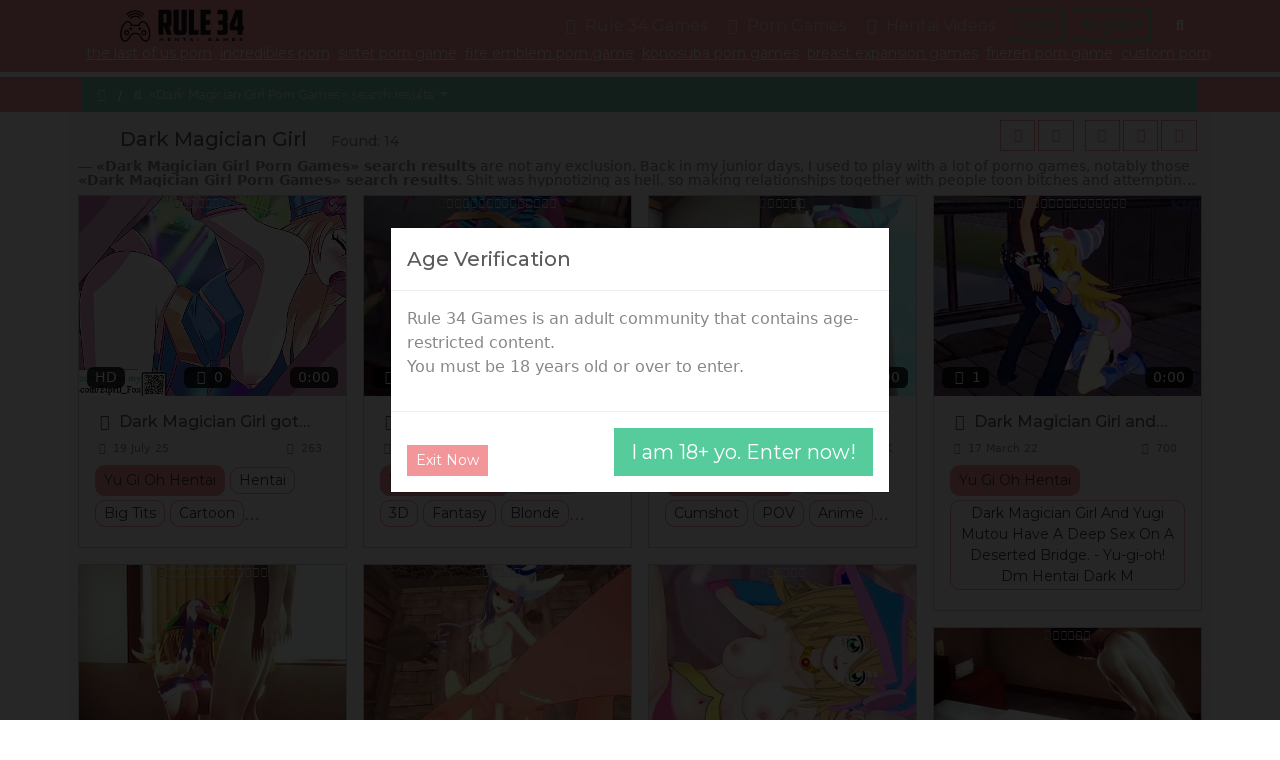

--- FILE ---
content_type: text/html; charset=UTF-8
request_url: https://rule34hentai.com/KSrXLc&@dark~magician~girl&@ILUTjR&@DFsem
body_size: 117895
content:
<!doctype html>
<html lang="en">

<head>
      <link rel="shortcut icon" href="/favicon.ico">
    <style>
      @keyframes GLYMHvPtWqmlZhz {
        0% {
          transform: translate(-50%, -50%) scale(1.25, 0.75);
        }

        50% {
          transform: translate(-50%, -150%) scale(1, 1);
        }

        55% {
          transform: translate(-50%, -150%) rotate(15deg);
        }

        60% {
          transform: translate(-50%, -150%) rotate(-15deg);
        }

        65% {
          transform: translate(-50%, -150%) rotate(15deg);
        }

        70% {
          transform: translate(-50%, -150%) rotate(-15deg);
        }

        100% {
          transform: translate(-50%, -50%) scale(1.25, 0.75);
        }
      }

      .GLYMHvPtWqmlZhz:after {
        content: ' ';
        position: absolute;
        top: 50%;
        left: 50%;
        font-size: 2em;
        width: 1em;
        height: 1em;
        transform: translate(-50%, -50%);
        animation: GLYMHvPtWqmlZhz 1.2s infinite;
        background: url(/favicon.ico) center no-repeat;
        background-size: contain;
      }

      .GLYMHvPtWqmlZhz {
        position: fixed !important;
        left: 0px !important;
        top: 0px !important;
        width: 100% !important;
        height: 100% !important;
        z-index: 9999 !important;
        background-color: #060606 !important;
        border: 1px solid #282828;
      }
    </style>
    <link rel="dns-prefetch" href="https://cdn88270796.ahacdn.me" />
  <meta charset="utf-8">
  <meta name="viewport" content="width=device-width, initial-scale=1">
  <title>&laquo;Dark Magician Girl Porn Games&raquo; search results</title>
      <meta name="description" content="&laquo;Dark Magician Girl Porn Games&raquo; search results are not any exclusion. Back in my junior days, I used to play with a lot of porno games, n...">
    <link rel="canonical" href="https://rule34hentai.com/s_dark-magician-girl__a" />

  <link rel="preconnect" href="https://fonts.googleapis.com">
  <link rel="preconnect" href="https://fonts.gstatic.com" crossorigin>

              <link rel="preload" as="style" onload="this.onload=null;this.rel='stylesheet'" href="/style.css?bacc974983d6dccb513f4efdd1ceca79">
      <noscript>
        <link rel="stylesheet" href="/style.css?bacc974983d6dccb513f4efdd1ceca79">
      </noscript>
                  <script async src="https://www.googletagmanager.com/gtag/js?id=G-JC9HELFNJ3"></script>
      <script>
        window.dataLayer = window.dataLayer || [];

        function gtag() {
          dataLayer.push(arguments);
        }
        gtag('js', new Date());
        gtag('config', 'G-JC9HELFNJ3');
      </script>
        <meta name="referrer" content="unsafe-url">
  <style>.mjSho8xcgWuezf5Z3M7PP2{display:none;}.WVGRmds1bLksnCvnlztjePUB7rTXt{display:none;}.qgFM9LCsLmPs2Sb2i7wdkb4Nf{display:none;}.qMKvtKg5O7imWfNg4m3Az0J{display:none;}.Zx4QmdDhN3jw1MFtaJTMXk{display:none;}.aluf1UYz3RfKTgZ6IZosWOMd8npn{display:none;}.RZb8JMPp02viC5hnjCqPUFzq{display:none;}.bHKuUrLDhhWMvS8YzJPU9CllV4kOA{display:none;}.ogOpSdcnylJzT2rVjsqxGnC{display:none;}.Fu7RzmMKXa6dgoHQnqciAItGA{display:none;}.uig4DqROSMBb4CWwFYHF18iS7{display:none;}.mr05Z4J1lTqxcHPZzqrEXcs9Y{display:none;}.SRfuyL2Jf42Vn9GZrkPLU36GQmsDi{display:none;}.YX7D03CgsvRalTkC3jF2MUZ7{display:none;}.uNSHz4YGQLDOLm6KbjM3YeTO{display:none;}</style></head>

<body>
      <div class="nLgAMwevFEtHhlWd GLYMHvPtWqmlZhz"></div>
    <nav class="nLgAMwevFEtHhlWd">
    <div class="">
      <a class="WEuJIkBxhwetRlZOQfiL" href="https://rule34hentai.com/">
                  <svg width="374.59541909880096" height="106.11098921667002" viewBox="0 0 374.59541909880096 106.11098921667002" class="css-1j8o68f"><defs id="SvgjsDefs3871"></defs><g id="SvgjsG3872" featurekey="nYIUkx-0" transform="matrix(3.985339859442739,0,0,3.985339859442739,-0.19921834380393086,7)" fill="#111111"><title xmlns="http://www.w3.org/2000/svg">game_006-controller-entertainment-wireless-play</title><desc xmlns="http://www.w3.org/2000/svg">Created with Sketch.</desc><g xmlns="http://www.w3.org/2000/svg" stroke="none" stroke-width="1" fill="none" fill-rule="evenodd"><g transform="translate(-285.000000, -45.000000)" fill="#111111"><g transform="translate(285.000000, 45.000000)"><path d="M8.51998901,11 C8.24384664,11 8.01998901,11.2238576 8.01998901,11.5 C8.01998901,11.7761424 8.24384664,12 8.51998901,12 L14.4720164,12 C14.7481588,12 14.9720164,11.7761424 14.9720164,11.5 C14.9720164,11.2238576 14.7481588,11 14.4720164,11 L8.51998901,11 Z"></path><path d="M8.77068792,10.3112507 C8.31881639,9.17085496 7.45995119,8.37890484 6.42694075,8.15933169 C3.91285677,7.62494665 1.27299362,10.762942 0.361983022,15.0489099 C-0.549027575,19.3348778 0.58626972,23.2753083 3.1003537,23.8096933 C5.00102525,24.2136935 7.00650638,22.5179554 8.26848768,19.6997865 C8.34953171,19.4977488 8.54871926,19.1870773 8.90651449,18.8692579 C9.51948903,18.3247698 10.369055,17.9954387 11.5176046,17.9954387 C12.6661543,17.9954387 13.5157202,18.3247698 14.1286947,18.8692579 C14.4864899,19.1870773 14.6856775,19.4977488 14.7586325,19.6806682 C16.0287028,22.5179554 18.0341839,24.2136935 19.9348555,23.8096933 C22.4489395,23.2753083 23.5842368,19.3348778 22.6732262,15.0489099 C21.7622156,10.762942 19.1223524,7.62494665 16.6082684,8.15933169 C15.6098487,8.37155237 14.8067078,9.132128 14.2752025,10.2862947 C14.213456,10.4203774 14.1589784,10.5926062 14.1059631,10.8022324 C14.0480148,11.0313638 14.0032888,11.2565739 13.9768221,11.4109498 C13.9301602,11.6831212 14.1129718,11.9415867 14.3851432,11.9882486 C14.6573146,12.0349106 14.9157801,11.852099 14.962442,11.5799276 C14.9848892,11.4489966 15.0251548,11.2462462 15.0754395,11.047417 C15.114607,10.892546 15.153321,10.7701533 15.1835169,10.7045827 C15.593381,9.81456062 16.1613846,9.27666039 16.8161801,9.13747929 C18.6238242,8.75325269 20.8836923,11.4395494 21.6950786,15.2568216 C22.5064648,19.0740937 21.5345878,22.4473191 19.7269438,22.8315457 C18.4058716,23.1123483 16.771855,21.7307026 15.6793922,19.2910909 C15.5610179,18.9931286 15.2793417,18.5538001 14.7928008,18.1216195 C13.9985485,17.4161076 12.9133614,16.9954387 11.5176046,16.9954387 C10.1218479,16.9954387 9.03666068,17.4161076 8.24240839,18.1216195 C7.75586752,18.5538001 7.47419131,18.9931286 7.34772792,19.3102092 C6.26335423,21.7307026 4.62933761,23.1123483 3.30826539,22.8315457 C1.50062134,22.4473191 0.528744378,19.0740937 1.34013062,15.2568216 C2.15151687,11.4395494 4.41138502,8.75325269 6.21902906,9.13747929 C6.90738522,9.28379391 7.50700913,9.8367005 7.84101107,10.6796267 C7.98012457,11.0307098 8.02258433,11.3097775 8.01807011,11.4740907 C8.00351034,11.7443597 8.21503622,11.9799044 8.49078094,11.9947187 C8.76652565,12.009533 9.00207028,11.7980071 9.01688459,11.5222624 C9.02573093,11.2089788 8.96297862,10.7965379 8.77068792,10.3112507 Z"></path><circle cx="15" cy="14" r="1"></circle><circle cx="8" cy="14" r="1"></circle><path d="M20,17 C20,15.8954305 19.1045695,15 18,15 C16.8954305,15 16,15.8954305 16,17 C16,18.1045695 16.8954305,19 18,19 C19.1045695,19 20,18.1045695 20,17 Z M17,17 C17,16.4477153 17.4477153,16 18,16 C18.5522847,16 19,16.4477153 19,17 C19,17.5522847 18.5522847,18 18,18 C17.4477153,18 17,17.5522847 17,17 Z"></path><path d="M7,17 C7,15.8954305 6.1045695,15 5,15 C3.8954305,15 3,15.8954305 3,17 C3,18.1045695 3.8954305,19 5,19 C6.1045695,19 7,18.1045695 7,17 Z M4,17 C4,16.4477153 4.44771525,16 5,16 C5.55228475,16 6,16.4477153 6,17 C6,17.5522847 5.55228475,18 5,18 C4.44771525,18 4,17.5522847 4,17 Z"></path><path d="M11.5,0 C8.87346733,0 6.41664898,1.07186198 4.6362113,2.93199702 C4.44526947,3.13148594 4.45219826,3.4479926 4.65168718,3.63893443 C4.8511761,3.82987626 5.16768276,3.82294747 5.35862458,3.62345856 C6.95232326,1.95842147 9.14912425,1 11.5,1 C13.8508757,1 16.0476767,1.95842147 17.6413754,3.62345856 C17.8323172,3.82294747 18.1488239,3.82987626 18.3483128,3.63893443 C18.5478017,3.4479926 18.5547305,3.13148594 18.3637887,2.93199702 C16.583351,1.07186198 14.1265327,0 11.5,0 Z"></path><path d="M11.5,2 C9.45778811,2 7.54472651,2.82080696 6.14345283,4.25048233 C5.95015939,4.44769353 5.95333536,4.76426009 6.15054657,4.95755353 C6.34775777,5.15084697 6.66432433,5.14767099 6.85761776,4.95045979 C8.07268925,3.71076065 9.72926501,3 11.5,3 C13.270735,3 14.9273108,3.71076065 16.1423822,4.95045979 C16.3356757,5.14767099 16.6522422,5.15084697 16.8494534,4.95755353 C17.0466646,4.76426009 17.0498406,4.44769353 16.8565472,4.25048233 C15.4552735,2.82080696 13.5422119,2 11.5,2 Z"></path><path d="M11.5,4 C10.0437755,4 8.6760656,4.56912552 7.65546811,5.56685917 C7.45800668,5.75989698 7.45442063,6.07645916 7.64745845,6.27392058 C7.84049626,6.47138201 8.15705844,6.47496806 8.35451986,6.28193024 C9.19010992,5.46505942 10.3077304,5 11.5,5 C12.6922696,5 13.8098901,5.46505942 14.6454801,6.28193024 C14.8429416,6.47496806 15.1595037,6.47138201 15.3525416,6.27392058 C15.5455794,6.07645916 15.5419933,5.75989698 15.3445319,5.56685917 C14.3239344,4.56912552 12.9562245,4 11.5,4 Z"></path></g></g></g></g><g id="SvgjsG3873" featurekey="PXhRQw-0" transform="matrix(5.271003505247897,0,0,5.271003505247897,112.83739588612299,-23.990514252042768)" fill="#111111"><path d="M3.5 8.04 l0 5 l1.42 0 c0.18666 0 0.28 -0.1 0.28 -0.3 l0 -4.4 c0 -0.2 -0.09334 -0.3 -0.28 -0.3 l-1.42 0 z M8.06 14.1 c0 0.32 -0.11 0.61334 -0.33 0.88 s-0.54334 0.4 -0.97 0.4 l1.52 4.62 l-3 0 l-1.4 -4.62 l-0.38 0 l0 4.62 l-2.9 0 l0 -14.5 l5.5 0 c0.68 0 1.1767 0.17 1.49 0.51 s0.47 0.79666 0.47 1.37 l0 6.72 z M11.56 20 c-0.84 0 -1.4267 -0.17334 -1.76 -0.52 s-0.5 -0.92 -0.5 -1.72 l0 -12.26 l2.96 0 l0 11.64 c0 0.10666 0.01666 0.18666 0.05 0.24 s0.11 0.08 0.23 0.08 l1.02 0 c0.12 0 0.19666 -0.02666 0.23 -0.08 s0.05 -0.13334 0.05 -0.24 l0 -11.64 l2.96 0 l0 12.26 c0 0.8 -0.16666 1.3733 -0.5 1.72 s-0.92 0.52 -1.76 0.52 l-2.98 0 z M18.000000000000004 5.5 l2.98 0 l0 11.8 l2.92 0 l-0.5 2.7 l-5.4 0 l0 -14.5 z M24.800000000000004 5.5 l5.64 0 l0.5 2.7 l-3.16 0 l0 3.44 l2.4 0 l0 2.5 l-2.4 0 l0 3.16 l3.04 0 l-0.5 2.7 l-5.52 0 l0 -14.5 z M34.74 5.5 l3.7 0 c0.74666 0 1.26 0.15 1.54 0.45 s0.42 0.78334 0.42 1.45 l0 4.02 c0 0.33334 -0.07 0.62 -0.21 0.86 s-0.44334 0.38 -0.91 0.42 c0.49334 0 0.81668 0.14334 0.97002 0.43 s0.23 0.62332 0.23 1.01 l0 3.62 c0 0.8 -0.16666 1.3733 -0.5 1.72 s-0.92 0.52 -1.76 0.52 l-3.46 0 l-0.5 -2.7 l2.9 0 c0.13334 0 0.23334 -0.01666 0.3 -0.05 s0.1 -0.13668 0.1 -0.31002 l0 -2.38 c0 -0.10666 -0.02 -0.19332 -0.06 -0.25998 s-0.14 -0.1 -0.3 -0.1 l-2.22 0 l0 -2.5 l2.18 0 c0.16 0 0.26666 -0.02666 0.32 -0.08 s0.08 -0.16 0.08 -0.32 l0 -2.74 c0 -0.14666 -0.03 -0.24332 -0.09 -0.28998 s-0.14334 -0.07 -0.25 -0.07 l-2.98 0 z M44.82000000000001 5.5 l4.04 0 l0 9.56 l0.8 0 l0 2.3 l-0.8 0 l0 2.64 l-2.86 0 l0 -2.64 l-4.42 0 l0 -3.28 l3.24 -8.08 l0 -0.5 z M46.00000000000001 15.059999999999999 l0 -5.58 l-1.64 4.74 l0 0.84 l1.64 0 z"></path></g><g id="SvgjsG3874" featurekey="mlRtrp-0" transform="matrix(0.6517171052513014,0,0,0.6517171052513014,118.63191529056252,86.93332083937239)" fill="#111111"><path d="M14.941 20 l0 -5.5957 l-9.2188 0 l0 5.5957 l-3.623 0 l0 -13.418 l3.623 0 l0 4.8828 l9.2188 0 l0 -4.8828 l3.623 0 l0 13.418 l-3.623 0 z M39.515615625 20 l0 -13.418 l13.584 0 l0 2.8613 l-9.8633 0 l0 2.2168 l9.3555 0 l0 2.8613 l-9.3555 0 l0 2.6172 l10 0 l0 2.8613 l-13.721 0 z M86.159765625 20 l-9.0527 -9.2188 l0 9.2188 l-3.623 0 l0 -13.418 l3.9355 0 l9.0625 9.2578 l0 -9.2578 l3.6035 0 l0 13.418 l-3.9258 0 z M118.5566 9.502 l0 10.498 l-3.623 0 l0 -10.498 l-5.6934 0 l0 -2.9199 l15.02 0 l0 2.9199 l-5.7031 0 z M153.4044375 17.4609 l-7.4805 0 l-1.2598 2.5391 l-4.043 0 l7.0215 -13.418 l4.043 0 l7.0215 13.418 l-4.043 0 z M147.2226375 14.8437 l4.9023 0 l-2.4414 -4.9414 z M177.656240625 20 l0 -13.418 l3.623 0 l0 13.418 l-3.623 0 z M235.14434375 6.24 c1.3151 0 2.5375 0.11229 3.667 0.33689 s2.1663 0.5127 3.1104 0.86426 l0 3.2813 c-0.37109 -0.20833 -0.78938 -0.41016 -1.2549 -0.60547 s-0.97168 -0.36784 -1.5186 -0.51758 s-1.1328 -0.27018 -1.7578 -0.36132 s-1.2825 -0.13672 -1.9727 -0.13672 c-0.85938 0 -1.6081 0.061846 -2.2461 0.18555 s-1.1849 0.28972 -1.6406 0.49805 s-0.83008 0.45084 -1.123 0.72753 s-0.52409 0.57129 -0.69336 0.88379 s-0.28646 0.63151 -0.35156 0.95703 s-0.097656 0.64127 -0.097656 0.94726 c0 0.26692 0.027666 0.55664 0.083008 0.86914 s0.15951 0.625 0.31251 0.9375 s0.36621 0.61198 0.63965 0.89844 s0.62988 0.54036 1.0693 0.76172 s0.96843 0.39877 1.5869 0.53224 s1.3542 0.2002 2.207 0.2002 c0.42969 0 0.80403 -0.013018 1.123 -0.039063 s0.61035 -0.061855 0.87402 -0.10743 s0.51106 -0.10092 0.74219 -0.16603 s0.47038 -0.13347 0.71777 -0.20508 l0 -1.6211 l-4.0625 0 l0 -2.9395 l7.6855 0 l0 6.8555 c-0.48177 0.16276 -1.0205 0.31088 -1.6162 0.44435 s-1.2109 0.2474 -1.8457 0.34181 s-1.2712 0.16765 -1.9092 0.21973 s-1.2402 0.078125 -1.8066 0.078125 c-0.87891 0 -1.722 -0.058594 -2.5293 -0.17578 s-1.5608 -0.29785 -2.2607 -0.54199 s-1.3379 -0.55501 -1.9141 -0.93262 s-1.0677 -0.82683 -1.4746 -1.3477 s-0.72266 -1.1182 -0.94727 -1.792 s-0.33691 -1.4307 -0.33691 -2.2705 c0 -0.83333 0.11719 -1.5886 0.35156 -2.2656 s0.56152 -1.2761 0.98145 -1.7969 s0.92448 -0.97005 1.5137 -1.3477 s1.237 -0.68848 1.9434 -0.93262 s1.4616 -0.4248 2.2656 -0.54199 s1.6325 -0.17578 2.4854 -0.17578 z M273.67396875 17.4609 l-7.4805 0 l-1.2598 2.5391 l-4.043 0 l7.0215 -13.418 l4.043 0 l7.0215 13.418 l-4.043 0 z M267.49216875 14.8437 l4.9023 0 l-2.4414 -4.9414 z M314.986171875 20 l0 -9.4238 l-4.9805 9.4238 l-3.4766 0 l-4.9805 -9.4238 l0 9.4238 l-3.623 0 l0 -13.418 l4.9219 0 l5.4199 10.156 l5.4199 -10.156 l4.9023 0 l0 13.418 l-3.6035 0 z M339.54100625 20 l0 -13.418 l13.584 0 l0 2.8613 l-9.8633 0 l0 2.2168 l9.3555 0 l0 2.8613 l-9.3555 0 l0 2.6172 l10 0 l0 2.8613 l-13.721 0 z M385.87315625 10.3613 c-0.25391 -0.1237 -0.58916 -0.26372 -1.0059 -0.41997 s-0.88867 -0.30437 -1.416 -0.44434 s-1.1003 -0.25716 -1.7188 -0.35156 s-1.2532 -0.1416 -1.9043 -0.1416 c-0.52083 0 -0.96517 0.016279 -1.333 0.048828 s-0.67709 0.074863 -0.92774 0.12694 s-0.44922 0.1123 -0.5957 0.18066 s-0.25879 0.13835 -0.33691 0.20996 s-0.12858 0.14322 -0.15137 0.21483 s-0.03418 0.13672 -0.03418 0.19531 c0 0.19531 0.097656 0.36621 0.29297 0.5127 s0.46224 0.27669 0.80078 0.39063 s0.73242 0.22136 1.1816 0.32227 s0.9261 0.20508 1.4307 0.3125 s1.0254 0.22461 1.5625 0.35156 s1.0579 0.27507 1.5625 0.44434 s0.98145 0.36621 1.4307 0.59082 s0.8431 0.48665 1.1816 0.78613 s0.60547 0.64453 0.80078 1.0352 s0.29297 0.83659 0.29297 1.3379 c0 0.64453 -0.11394 1.1979 -0.3418 1.6602 s-0.53223 0.85286 -0.91309 1.1719 s-0.82194 0.57455 -1.3232 0.76661 s-1.0271 0.34018 -1.5771 0.44435 s-1.1067 0.17253 -1.6699 0.20508 s-1.0986 0.048828 -1.6064 0.048828 c-1.3281 0 -2.5569 -0.10905 -3.6865 -0.32715 s-2.1272 -0.4899 -2.9932 -0.81542 l0 -3.2031 c0.89192 0.49479 1.9092 0.88217 3.0518 1.1621 s2.3649 0.41992 3.667 0.41992 c0.76823 0 1.3948 -0.040693 1.8799 -0.12207 s0.86426 -0.18555 1.1377 -0.3125 s0.45898 -0.2653 0.55664 -0.41504 s0.14648 -0.29297 0.14648 -0.42969 c0 -0.21484 -0.097656 -0.40202 -0.29297 -0.56152 s-0.46224 -0.29947 -0.80078 -0.41991 s-0.73242 -0.23111 -1.1816 -0.33202 s-0.9261 -0.20182 -1.4307 -0.30272 s-1.0237 -0.20996 -1.5576 -0.32715 s-1.053 -0.25554 -1.5576 -0.41504 s-0.98145 -0.34505 -1.4307 -0.55664 s-0.8431 -0.46225 -1.1816 -0.75196 s-0.60547 -0.625 -0.80078 -1.0059 s-0.29297 -0.82194 -0.29297 -1.3232 c0 -0.59245 0.10417 -1.1035 0.3125 -1.5332 s0.4899 -0.7959 0.84472 -1.0986 s0.76497 -0.54851 1.2305 -0.7373 s0.95541 -0.33528 1.4697 -0.43945 s1.0352 -0.17578 1.5625 -0.21484 s1.0286 -0.058594 1.5039 -0.058594 c0.52083 0 1.0563 0.026045 1.6064 0.078125 s1.0921 0.12532 1.626 0.21973 s1.0498 0.20346 1.5479 0.32716 s0.95866 0.25391 1.3818 0.39063 l0 3.1055 z"></path></g></svg>
              </a>
      <button class="VmTjrklIitsQLC">
        <span></span>
      </button>
      <div class="YMXzQfLjwrBN">
        <ul>
          <li>
            <a class="BqRiNKZhFPplcast" href="https://rule34hentai.com/"><i class="KaYDJSMIgGRjHOpEwBVl"></i> Rule 34 Games</a>
          </li>
          <li>
            <a href="https://rule34hentai.com/gams_mix_top_d" data-bs-toggle="dropdown">
              <i class="HmtsPpMwBjcSWqVnYzXT"></i> Porn Games<span></span>
            </a>
            <ul class="dropdown-menu">
              <li><a href="https://rule34hentai.com/gams_mix_new_d" target="_self"><i class="pRiqaVbKgHEdWPtNkn"></i> <span itemprop="name">New Porn Games</span></a></li>
              <li><a href="https://rule34hentai.com/gams_mix_best_d" target="_self"><i class="bLwpWurdCiJXYENmc"></i> <span itemprop="name">Best Porn Games</span></a></li>
              <li><a href="https://rule34hentai.com/gams_html5_top_d" target="_self"><i class="HmtsPpMwBjcSWqVnYzXT"></i> <span itemprop="name">Html Games</span></a></li>
            </ul>
          </li>
          <li>
            <a href="https://rule34hentai.com/vids_mix_top_d" data-bs-toggle="dropdown">
              <i class="mPjMdotqSsXxZfuzC"></i> Hentai Videos<span></span>
            </a>
            <ul class="dropdown-menu">
              <li><a href="https://rule34hentai.com/vids_mix_new_d" target="_self"><i class="pRiqaVbKgHEdWPtNkn"></i> <span itemprop="name">New Hentai Videos</span></a></li>
              <li><a href="https://rule34hentai.com/vids_mix_best_d" target="_self"><i class="bLwpWurdCiJXYENmc"></i> <span itemprop="name">Best Hentai Videos</span></a></li>
              <li><a href="https://rule34hentai.com/vids_mix_long_d" target="_self"><i class="JYnETbloaOKXxfgymv"></i> <span itemprop="name">Longest Hentai Videos</span></a></li>
            </ul>
          </li>
                  </ul>
                <div class="lIFbixUBrtwfVnEeOJpc">
                      <button class="ZJjVCSYiyXoaFfcDe BqRiNKZhFPplcast">Login</button>
            <button class="MSvNBsAnolGd BqRiNKZhFPplcast">Register</button>
                  </div>
        <div class="abCyuTfnmhFQBSpAsIX" itemscope itemtype="https://schema.org/WebSite">
          <meta itemprop="url" content="https://rule34hentai.com/" />
          <button class="BnDSWEVQXbwsg" data-bs-toggle="dropdown"><i class="DkAbhpCXlqOYIscntZLE"></i></button>
          <div class="fRMLdDtFjAquSPoKCGg dropdown-menu">
            <form action="https://rule34hentai.com/" itemprop="potentialAction" itemscope itemtype="https://schema.org/SearchAction">
              <meta itemprop="target" content="https://rule34hentai.com/?q={query}" />
              <input itemprop="query-input" type="search" name="query" placeholder="Search">
              <button type="submit">Search</button>
            </form>
          </div>
        </div>
        <div class="iPoNQvHdsLlT ">
          <button type="button" class="btn-close"></button>
          <form class="YWvuAfgFKSpzND" action="https://rule34hentai.com/">
            <div class="ejTZluQyrXJUkIqB"></div>
            <div class="mb-3">
              <label for="SDqOrVaCpkbTR" class="form-label">Email</label>
              <input type="email" id="SDqOrVaCpkbTR" class="form-control" name="email" placeholder="any@email" required="true">
            </div>
            <div class="mb-3">
              <label for="fwNQkuLFaMjErzG" class="form-label">Password</label>
              <input type="password" id="fwNQkuLFaMjErzG" class="form-control" name="password" placeholder="" required="true">
            </div>
            <div class="IyFOLVXNeQrtuRdpo">
              <button class="ZJjVCSYiyXoaFfcDe" type="submit">Login</button>
            </div>
          </form>
        </div>
        <div class="VdcGMklgXpfEOi ">
          <button type="button" class="btn-close"></button>
          <form class="YWhxDtfevmLrdjgoSO" action="https://rule34hentai.com/">
            <div class="vQkXBdVqcpyA"></div>
            <div class="IyFOLVXNeQrtuRdpo">
              <button class="MSvNBsAnolGd" type="submit">Register</button>
            </div>
          </form>
        </div>
      </div>
    </div>
          <div class="BDhjOXUsqvGZprK">
        <a href="/cat_last-of-us_new_d" target="_self" class="link-light px-1 text-nowrap small"><span class="">the last of us porn</span></a><a href="/cat_incredibles_new_d" target="_self" class="link-light px-1 text-nowrap small"><span class="">incredibles porn</span></a><a href="/tgam_sister_new_d" target="_self" class="link-light px-1 text-nowrap small"><span class="">sister porn game</span></a><a href="/tgam_fire-emblem_new_d" target="_self" class="link-light px-1 text-nowrap small"><span class="">fire emblem porn game</span></a><a href="/tgam_konosuba_new_d" target="_self" class="link-light px-1 text-nowrap small"><span class="">konosuba porn games</span></a><a href="/tgam_breast-expansion_new_d" target="_self" class="link-light px-1 text-nowrap small"><span class="">breast expansion games</span></a><a href="/tgam_frieren_new_d" target="_self" class="link-light px-1 text-nowrap small"><span class="">frieren porn game</span></a><a href="/tgam_customize_new_d" target="_self" class="link-light px-1 text-nowrap small"><span class="">custom porn game</span></a><a href="/tgam_sex-simulator_new_d" target="_self" class="link-light px-1 text-nowrap small"><span class="">sex simulator</span></a>      </div>
      </nav>
  <main>

<nav class="ejphgwIrNuvkMHqaLxSc">
  <div>
    <ol itemscope="" itemtype="http://schema.org/BreadcrumbList">
      <li itemprop="itemListElement" itemscope="" itemtype="http://schema.org/ListItem">
        <a href="https://rule34hentai.com/" itemprop="item"><i class="KaYDJSMIgGRjHOpEwBVl"></i> <span class="hOXEuZePWLBA" itemprop="name"><!--CUSTOM_VAR_BREADCRUMBSNAME--></span></a>
        <meta itemprop="position" content="1">
      </li>
      
      
        
          <li>
            <a href="https://rule34hentai.com/s_dark-magician-girl_top_d" data-bs-toggle="dropdown">
              <i class="DkAbhpCXlqOYIscntZLE"></i> &laquo;Dark Magician Girl Porn Games&raquo; search results<span></span>
            </a>
            <ul class="dropdown-menu">

              <li  itemprop="itemListElement" itemscope="" itemtype="http://schema.org/ListItem" ><a class=""  itemprop="item"  href="https://rule34hentai.com/s_dark-magician-girl_top_d" > <span itemprop="name"><i class=""></i> &laquo;Dark Magician Girl Porn Games&raquo; search results </span></a><meta itemprop="position" content="2"></li>
<li ><a class=""  href="https://rule34hentai.com/s_dark-magician-girl_best_d" > <i class="bLwpWurdCiJXYENmc"></i> Best &laquo;Dark Magician Girl Porn Games&raquo; search results </a></li>
<li ><a class=""  href="https://rule34hentai.com/s_dark-magician-girl_new_d" > <i class="pRiqaVbKgHEdWPtNkn"></i> New &laquo;Dark Magician Girl Porn Games&raquo; search results </a></li>
            </ul>
          </li>

        
        
      
      
    </ol>


        </div>
</nav><div class="JaSXMhvLkVgZRplzIwx EhesltrYnwjgDbZXaH">
    <div class="">
        <div class="NtowaXxYrizcP">
            <div>
                                    <h1><i class=""></i> Dark Magician Girl </h1>
                    <span>Found: 14</span>                            </div>
                            <div class="AcBarEuOFGkLXI">
                    <div class="upLCIeMDylWtYFNjsJZ">
                                                                                <a class="qtHEsNomzuJw" href="https://rule34hentai.com/s_dark-magician-girl__a"><i class="HmtsPpMwBjcSWqVnYzXT"></i></a><a class="qtHEsNomzuJw" href="https://rule34hentai.com/svid_dark-magician-girl__a"><i class="mPjMdotqSsXxZfuzC"></i></a>                                            </div>
                    <div class="NrizIFOmoVwxDKdCP">
                        <a class="mDsSjCOwunxYFy GoicjADdhtPNWQarYT BqRiNKZhFPplcast" href="#"><i class="nkpHibNAUfXmQIRuja"></i></a>
                        <a class="mDsSjCOwunxYFy AxHqdwjyJIQG" href="#"><i class="udHfNVQXvOrjeZGpg"></i></a>
                        <a class="mDsSjCOwunxYFy uyVtOcdKAbTmjrBzh" href="#"><i class="FBXgjWHzTZCwYfidlm"></i></a>
                    </div>
                                </div>
        </div>
                    <blockquote class="ykXBAvOsbjSZgLeitz"><b>&laquo;Dark Magician Girl Porn Games&raquo; search results</b> are not any exclusion. Back in my junior days, I used to play with a lot of porno games, notably those <b>&laquo;Dark Magician Girl Porn Games&raquo; search results</b>. Shit was hypnotizing as hell, so making relationships together with people toon bitches and attempting all day to make them choose off their garments and suck on off you. When you eventually fuck themman, you indeed perceive just like you've realized anything.
If you're a gamer, consider about investing. This is notably applicable to those who permanently play games, as you will want to get the most out of your graphics to maximize your general gameplay.
Get prepared to switch how that you examine <b>&laquo;Dark Magician Girl Porn Games&raquo; search results</b> for ever. In the event that you thought you'd seen <b>&laquo;Dark Magician Girl Porn Games&raquo; search results</b> earlier, it's nothing in comparison to everything you may get here, at the 1 <b>&laquo;Dark Magician Girl Porn Games&raquo; search results</b> site for fans. What we suggest here is nothing but the best <b>&laquo;Dark Magician Girl Porn Games&raquo; search results</b> in the world, created and made from Japan by masters of their art. While there are many other <b>&laquo;Dark Magician Girl Porn Games&raquo; search results</b> sites out there that claim to suggest a broad multitude of <b>&laquo;Dark Magician Girl Porn Games&raquo; search results</b>, they're nothing compared to what you can find here. We simply take <b>&laquo;Dark Magician Girl Porn Games&raquo; search results</b> very gravely -- it's what we do! No other site offers these many <b>&laquo;Dark Magician Girl Porn Games&raquo; search results</b> that you can play online close to your own browser. If you like playing with premium excellent <b>&laquo;Dark Magician Girl Porn Games&raquo; search results</b>, then you definitely found the ideal location. Prepare for the best porno gaming practice.</blockquote>                <div class="GISPHAjFBdCgq GoicjADdhtPNWQarYT">
            <div class="" data-masonry='{"percentPosition": true }'>
                                    <div class="yDYWcpKTVGJAkdeEX">
    <div class="kczQxLHsIqUefjRAbKW">
    <div class="wuJvnONIAVYgeRB">
      <img width="0" height="0" class="viZhtLcTrVWKSJsw" src="[data-uri]" data-viZhtLcTrVWKSJsw="https://cdn88270796.ahacdn.me/th/1091/736.webp" viZhtLcTrVWKSJsw="https://cdn88270796.ahacdn.me/th/1091/736.webp,https://cdn88270796.ahacdn.me/th/1091/737.webp,https://cdn88270796.ahacdn.me/th/1091/738.webp,https://cdn88270796.ahacdn.me/th/1091/739.webp,https://cdn88270796.ahacdn.me/th/1091/740.webp,https://cdn88270796.ahacdn.me/th/1091/741.webp,https://cdn88270796.ahacdn.me/th/1091/742.webp,https://cdn88270796.ahacdn.me/th/1091/743.webp,https://cdn88270796.ahacdn.me/th/1091/744.webp,https://cdn88270796.ahacdn.me/th/1091/745.webp" alt="Yu Gi Oh Hentai"><noscript><img src="https://cdn88270796.ahacdn.me/th/1091/736.webp" width="0" height="0" class="viZhtLcTrVWKSJsw"></noscript>
      <a target="_blank" href="https://rule34hentai.com/vid_dark-magician-girl-got-creampied-so-well-yu-gi-oh-animated_" class="xobRJdKSIUnwCjryY">
        <span><i class="sDWXgRlwYIihvVZeS"></i>watch now</span>
      </a>
      <div class="YJXguZRqDLzTNMck">
                  <div>
            <span>HD</span>
          </div>
                <div>
          <i class="PwmjCTvDhWZdxeqQEpF"></i>
          <span>0</span>
        </div>
                  <div>
            <span>0:00</span>
          </div>
              </div>
    </div>
    <div class="YX7D03CgsvRalTkC3jF2MUZ7"></div>    <div class="sqiGAzgPMBFhpudweyTY">
      <a href="https://rule34hentai.com/vid_dark-magician-girl-got-creampied-so-well-yu-gi-oh-animated_">
        <h4 title="Dark Magician Girl got Creampied So Well - Yu-Gi-Oh Animated Hentai"><i class="mPjMdotqSsXxZfuzC"></i> Dark Magician Girl got Creampied So Well - Yu-Gi-Oh Animated Hentai</h4>
      </a>
      <div class="DoVdatgSWzPw">
        <div>
          <i class="BEAsXFumwUkLIhen"></i>
          <span>19 July 25</span>
        </div>
        <div>
          <i class="NzXQGsOqxpcm"></i>
          <span>263</span>
        </div>
      </div>
      <div class="YX7D03CgsvRalTkC3jF2MUZ7"></div>      <p class="vYjDMmlCkqOgQ">Dark Magician Girl got Creampied So Well - Yu-Gi-Oh Animated Hentai</p>
      <div class="dHBfsSzmaTARKWlUFvxu">
        
          <a class="EIhGDWNczXKUkHaFl" href="https://rule34hentai.com/cat_yu_top_d">Yu Gi Oh Hentai</a>
        
        
                    <a href="https://rule34hentai.com/tvid_hentai_top_d">Hentai</a>
        
                    <a href="https://rule34hentai.com/tvid_big-tits_top_d">Big Tits</a>
        
                    <a href="https://rule34hentai.com/tvid_cartoon_top_d">Cartoon</a>
        
                    <a href="https://rule34hentai.com/tvid_animation_top_d">Animation</a>
        
                    <a href="https://rule34hentai.com/tvid_babe_top_d">Babe</a>
        
                    <a href="https://rule34hentai.com/tvid_yugioh_top_d">Yugioh</a>
        
              </div>
            <div class="spBwKqTmdrCAxfV">
        <a href="https://rule34hentai.com/vid_dark-magician-girl-got-creampied-so-well-yu-gi-oh-animated_"><i></i>watch now</a>
      </div>
          </div>
  </div>
</div>
<div class="yDYWcpKTVGJAkdeEX">
    <div class="kczQxLHsIqUefjRAbKW">
    <div class="wuJvnONIAVYgeRB">
      <img width="0" height="0" class="viZhtLcTrVWKSJsw" src="[data-uri]" data-viZhtLcTrVWKSJsw="https://cdn88270796.ahacdn.me/th/206/229_dark.webp" viZhtLcTrVWKSJsw="https://cdn88270796.ahacdn.me/th/206/229_dark.webp,https://cdn88270796.ahacdn.me/th/206/230_skyrim.webp,https://cdn88270796.ahacdn.me/th/206/231_girl.webp,https://cdn88270796.ahacdn.me/th/206/232_skyrim.webp,https://cdn88270796.ahacdn.me/th/206/233_magician.webp,https://cdn88270796.ahacdn.me/th/206/234_erotic-magician.webp,https://cdn88270796.ahacdn.me/th/206/235_dark.webp,https://cdn88270796.ahacdn.me/th/206/236_skyrim-magician-girl.webp,https://cdn88270796.ahacdn.me/th/206/237_erotic-dark-magician.webp,https://cdn88270796.ahacdn.me/th/206/238_erotic-magician.webp,https://cdn88270796.ahacdn.me/th/206/239_erotic-magician-girl.webp,https://cdn88270796.ahacdn.me/th/206/240_skyrim.webp,https://cdn88270796.ahacdn.me/th/206/241_skyrim.webp,https://cdn88270796.ahacdn.me/th/206/242_skyrim-dark.webp,https://cdn88270796.ahacdn.me/th/206/243_girl.webp" alt="Yu Gi Oh Hentai"><noscript><img src="https://cdn88270796.ahacdn.me/th/206/229_dark.webp" width="0" height="0" class="viZhtLcTrVWKSJsw"></noscript>
      <a target="_blank" href="https://rule34hentai.com/vid_skyrim-erotic-dark-magician-girl_" class="xobRJdKSIUnwCjryY">
        <span><i class="sDWXgRlwYIihvVZeS"></i>watch now</span>
      </a>
      <div class="YJXguZRqDLzTNMck">
                <div>
          <i class="PwmjCTvDhWZdxeqQEpF"></i>
          <span>2</span>
        </div>
                  <div>
            <span>0:00</span>
          </div>
              </div>
    </div>
        <div class="sqiGAzgPMBFhpudweyTY">
      <a href="https://rule34hentai.com/vid_skyrim-erotic-dark-magician-girl_">
        <h4 title="skyrim Erotic dark magician girl"><i class="mPjMdotqSsXxZfuzC"></i> skyrim Erotic dark magician girl</h4>
      </a>
      <div class="DoVdatgSWzPw">
        <div>
          <i class="BEAsXFumwUkLIhen"></i>
          <span>10 April 21</span>
        </div>
        <div>
          <i class="NzXQGsOqxpcm"></i>
          <span>980</span>
        </div>
      </div>
      <div class="RZb8JMPp02viC5hnjCqPUFzq"></div>      <p class="vYjDMmlCkqOgQ">skyrim Erotic dark magician girl</p>
      <div class="dHBfsSzmaTARKWlUFvxu">
        
          <a class="EIhGDWNczXKUkHaFl" href="https://rule34hentai.com/cat_yu_top_d">Yu Gi Oh Hentai</a>
        
        
                    <a href="https://rule34hentai.com/tvid_hentai_top_d">Hentai</a>
        
                    <a href="https://rule34hentai.com/tvid_3d_top_d">3D</a>
        
                    <a href="https://rule34hentai.com/tvid_fantasy_top_d">Fantasy</a>
        
                    <a href="https://rule34hentai.com/tvid_blonde_top_d">Blonde</a>
        
                    <a href="https://rule34hentai.com/tvid_monster_top_d">Monster</a>
        
                    <a href="https://rule34hentai.com/tvid_outside_top_d">Outside</a>
        
              </div>
      <div class="RZb8JMPp02viC5hnjCqPUFzq"></div>      <div class="spBwKqTmdrCAxfV">
        <a href="https://rule34hentai.com/vid_skyrim-erotic-dark-magician-girl_"><i></i>watch now</a>
      </div>
          </div>
  </div>
</div>
<div class="yDYWcpKTVGJAkdeEX">
    <div class="kczQxLHsIqUefjRAbKW">
    <div class="wuJvnONIAVYgeRB">
      <img width="0" height="0" class="viZhtLcTrVWKSJsw" src="[data-uri]" data-viZhtLcTrVWKSJsw="https://cdn88270796.ahacdn.me/th/257/062_dark-girl-summoned.webp" viZhtLcTrVWKSJsw="https://cdn88270796.ahacdn.me/th/257/062_dark-girl-summoned.webp,https://cdn88270796.ahacdn.me/th/257/063_summoned.webp,https://cdn88270796.ahacdn.me/th/257/064_dark-girl.webp,https://cdn88270796.ahacdn.me/th/257/065_magician-summoned.webp,https://cdn88270796.ahacdn.me/th/257/066_-girl.webp,https://cdn88270796.ahacdn.me/th/257/067_is-summoned.webp" alt="Yu Gi Oh Hentai"><noscript><img src="https://cdn88270796.ahacdn.me/th/257/062_dark-girl-summoned.webp" width="0" height="0" class="viZhtLcTrVWKSJsw"></noscript>
      <a target="_blank" href="https://rule34hentai.com/vid_yu-gi-oh-dark-magician-girl-summoned_" class="xobRJdKSIUnwCjryY">
        <span><i class="sDWXgRlwYIihvVZeS"></i>watch now</span>
      </a>
      <div class="YJXguZRqDLzTNMck">
                <div>
          <i class="PwmjCTvDhWZdxeqQEpF"></i>
          <span>1</span>
        </div>
                  <div>
            <span>0:00</span>
          </div>
              </div>
    </div>
        <div class="sqiGAzgPMBFhpudweyTY">
      <a href="https://rule34hentai.com/vid_yu-gi-oh-dark-magician-girl-summoned_">
        <h4 title="Yu-gi-oh: dark magician girl is summoned"><i class="mPjMdotqSsXxZfuzC"></i> Yu-gi-oh: dark magician girl is summoned</h4>
      </a>
      <div class="DoVdatgSWzPw">
        <div>
          <i class="BEAsXFumwUkLIhen"></i>
          <span>28 October 21</span>
        </div>
        <div>
          <i class="NzXQGsOqxpcm"></i>
          <span>1K</span>
        </div>
      </div>
      <div class="Zx4QmdDhN3jw1MFtaJTMXk"></div>      <p class="vYjDMmlCkqOgQ">Yu-gi-oh: dark magician girl is summoned</p>
      <div class="dHBfsSzmaTARKWlUFvxu">
        
          <a class="EIhGDWNczXKUkHaFl" href="https://rule34hentai.com/cat_yu_top_d">Yu Gi Oh Hentai</a>
        
        
                    <a href="https://rule34hentai.com/tvid_hentai_top_d">Hentai</a>
        
                    <a href="https://rule34hentai.com/tvid_cumshot_top_d">Cumshot</a>
        
                    <a href="https://rule34hentai.com/tvid_pov_top_d">POV</a>
        
                    <a href="https://rule34hentai.com/tvid_anime_top_d">Anime</a>
        
                    <a href="https://rule34hentai.com/tvid_blowjob_top_d">Blowjob</a>
        
                    <a href="https://rule34hentai.com/tvid_handjob_top_d">Handjob</a>
        
              </div>
            <div class="spBwKqTmdrCAxfV">
        <a href="https://rule34hentai.com/vid_yu-gi-oh-dark-magician-girl-summoned_"><i></i>watch now</a>
      </div>
          </div>
  </div>
</div>
<div class="yDYWcpKTVGJAkdeEX">
    <div class="kczQxLHsIqUefjRAbKW">
    <div class="wuJvnONIAVYgeRB">
      <img width="0" height="0" class="viZhtLcTrVWKSJsw" src="[data-uri]" data-viZhtLcTrVWKSJsw="https://cdn88270796.ahacdn.me/th/278/760_magician-hentai.webp" viZhtLcTrVWKSJsw="https://cdn88270796.ahacdn.me/th/278/760_magician-hentai.webp,https://cdn88270796.ahacdn.me/th/278/761_girl.webp,https://cdn88270796.ahacdn.me/th/278/762_a-gi.webp,https://cdn88270796.ahacdn.me/th/278/763_yugi.webp,https://cdn88270796.ahacdn.me/th/278/764_and-on.webp,https://cdn88270796.ahacdn.me/th/278/765_a-yu-on.webp,https://cdn88270796.ahacdn.me/th/278/766_girl-deep-gi.webp,https://cdn88270796.ahacdn.me/th/278/767_have--.webp,https://cdn88270796.ahacdn.me/th/278/768_yugi-sex-oh.webp,https://cdn88270796.ahacdn.me/th/278/769_deserted.webp,https://cdn88270796.ahacdn.me/th/278/770_-on.webp,https://cdn88270796.ahacdn.me/th/278/771_a-deep.webp,https://cdn88270796.ahacdn.me/th/278/772.webp,https://cdn88270796.ahacdn.me/th/278/773_oh-magician-.webp,https://cdn88270796.ahacdn.me/th/278/774_mutou.webp" alt="Yu Gi Oh Hentai"><noscript><img src="https://cdn88270796.ahacdn.me/th/278/760_magician-hentai.webp" width="0" height="0" class="viZhtLcTrVWKSJsw"></noscript>
      <a target="_blank" href="https://rule34hentai.com/vid_nami-s-persuasiveness-4k-old_" class="xobRJdKSIUnwCjryY">
        <span><i class="sDWXgRlwYIihvVZeS"></i>watch now</span>
      </a>
      <div class="YJXguZRqDLzTNMck">
                <div>
          <i class="PwmjCTvDhWZdxeqQEpF"></i>
          <span>1</span>
        </div>
                  <div>
            <span>0:00</span>
          </div>
              </div>
    </div>
        <div class="sqiGAzgPMBFhpudweyTY">
      <a href="https://rule34hentai.com/vid_nami-s-persuasiveness-4k-old_">
        <h4 title="Dark Magician Girl and Yugi Mutou have a deep sex on a deserted bridge. - Yu-Gi-Oh! DM Hentai"><i class="mPjMdotqSsXxZfuzC"></i> Dark Magician Girl and Yugi Mutou have a deep sex on a deserted bridge. - Yu-Gi-Oh! DM Hentai</h4>
      </a>
      <div class="DoVdatgSWzPw">
        <div>
          <i class="BEAsXFumwUkLIhen"></i>
          <span>17 March 22</span>
        </div>
        <div>
          <i class="NzXQGsOqxpcm"></i>
          <span>700</span>
        </div>
      </div>
      <div class="mr05Z4J1lTqxcHPZzqrEXcs9Y"></div>      <p class="vYjDMmlCkqOgQ">Dark Magician Girl and Yugi Mutou have a deep sex on a deserted bridge. - Yu-Gi-Oh! DM Hentai</p>
      <div class="dHBfsSzmaTARKWlUFvxu">
        
          <a class="EIhGDWNczXKUkHaFl" href="https://rule34hentai.com/cat_yu_top_d">Yu Gi Oh Hentai</a>
        
        
                    <a href="https://rule34hentai.com/tvid_dark-magician-girl-and-yugi-mutou-have-a-deep-sex-on-a-deserted-bridge----yu-gi-oh--dm-hentai-dark-m_top_d">Dark Magician Girl And Yugi Mutou Have A Deep Sex On A Deserted Bridge. - Yu-gi-oh! Dm Hentai Dark M</a>
        
              </div>
      <div class="mr05Z4J1lTqxcHPZzqrEXcs9Y"></div>      <div class="spBwKqTmdrCAxfV">
        <a href="https://rule34hentai.com/vid_nami-s-persuasiveness-4k-old_"><i></i>watch now</a>
      </div>
          </div>
  </div>
</div>
<div class="yDYWcpKTVGJAkdeEX">
    <div class="kczQxLHsIqUefjRAbKW">
    <div class="wuJvnONIAVYgeRB">
      <img width="0" height="0" class="viZhtLcTrVWKSJsw" src="[data-uri]" data-viZhtLcTrVWKSJsw="https://cdn88270796.ahacdn.me/th/233/038_--.webp" viZhtLcTrVWKSJsw="https://cdn88270796.ahacdn.me/th/233/038_--.webp,https://cdn88270796.ahacdn.me/th/233/039.webp,https://cdn88270796.ahacdn.me/th/233/040.webp,https://cdn88270796.ahacdn.me/th/233/041_--.webp,https://cdn88270796.ahacdn.me/th/233/042.webp,https://cdn88270796.ahacdn.me/th/233/043_-.webp,https://cdn88270796.ahacdn.me/th/233/044_--.webp,https://cdn88270796.ahacdn.me/th/233/045_--.webp,https://cdn88270796.ahacdn.me/th/233/046_--.webp,https://cdn88270796.ahacdn.me/th/233/047_--.webp,https://cdn88270796.ahacdn.me/th/233/048_-3d.webp,https://cdn88270796.ahacdn.me/th/233/049.webp,https://cdn88270796.ahacdn.me/th/233/050_--.webp,https://cdn88270796.ahacdn.me/th/233/051_yu-.webp" alt="Yu Gi Oh Hentai"><noscript><img src="https://cdn88270796.ahacdn.me/th/233/038_--.webp" width="0" height="0" class="viZhtLcTrVWKSJsw"></noscript>
      <a target="_blank" href="https://rule34hentai.com/vid_yu-gi-oh-hentai-temnaya-volshebnica_" class="xobRJdKSIUnwCjryY">
        <span><i class="sDWXgRlwYIihvVZeS"></i>watch now</span>
      </a>
      <div class="YJXguZRqDLzTNMck">
                <div>
          <i class="PwmjCTvDhWZdxeqQEpF"></i>
          <span>0</span>
        </div>
                  <div>
            <span>0:00</span>
          </div>
              </div>
    </div>
    <div class="uig4DqROSMBb4CWwFYHF18iS7"></div>    <div class="sqiGAzgPMBFhpudweyTY">
      <a href="https://rule34hentai.com/vid_yu-gi-oh-hentai-temnaya-volshebnica_">
        <h4 title="Yu Gi Oh Hentai - Темная волшебница делает минет и трахается - Японская манга, аниме, мультфильм, 3D порно"><i class="mPjMdotqSsXxZfuzC"></i> Yu Gi Oh Hentai - Темная волшебница делает минет и трахается - Японская манга, аниме, мультфильм, 3D порно</h4>
      </a>
      <div class="DoVdatgSWzPw">
        <div>
          <i class="BEAsXFumwUkLIhen"></i>
          <span>18 July 21</span>
        </div>
        <div>
          <i class="NzXQGsOqxpcm"></i>
          <span>493</span>
        </div>
      </div>
      <div class="uig4DqROSMBb4CWwFYHF18iS7"></div>      <p class="vYjDMmlCkqOgQ">Yu Gi Oh Hentai - Темная волшебница делает минет и трахается - Японская манга, аниме, мультфильм, 3D порно</p>
      <div class="dHBfsSzmaTARKWlUFvxu">
        
          <a class="EIhGDWNczXKUkHaFl" href="https://rule34hentai.com/cat_yu_top_d">Yu Gi Oh Hentai</a>
        
        
                    <a href="https://rule34hentai.com/tvid_hentai_top_d">Hentai</a>
        
                    <a href="https://rule34hentai.com/tvid_creampie_top_d">Creampie</a>
        
                    <a href="https://rule34hentai.com/tvid_cumshot_top_d">Cumshot</a>
        
                    <a href="https://rule34hentai.com/tvid_big-tits_top_d">Big Tits</a>
        
                    <a href="https://rule34hentai.com/tvid_parody_top_d">Parody</a>
        
                    <a href="https://rule34hentai.com/tvid_cartoon_top_d">Cartoon</a>
        
              </div>
            <div class="spBwKqTmdrCAxfV">
        <a href="https://rule34hentai.com/vid_yu-gi-oh-hentai-temnaya-volshebnica_"><i></i>watch now</a>
      </div>
          </div>
  </div>
</div>
<div class="yDYWcpKTVGJAkdeEX">
    <div class="kczQxLHsIqUefjRAbKW">
    <div class="wuJvnONIAVYgeRB">
      <img width="0" height="0" class="viZhtLcTrVWKSJsw" src="[data-uri]" data-viZhtLcTrVWKSJsw="https://cdn88270796.ahacdn.me/th/274/902_-oh.webp" viZhtLcTrVWKSJsw="https://cdn88270796.ahacdn.me/th/274/902_-oh.webp,https://cdn88270796.ahacdn.me/th/274/903_side-hentai.webp,https://cdn88270796.ahacdn.me/th/274/904_pov-magician-gi.webp,https://cdn88270796.ahacdn.me/th/274/905.webp,https://cdn88270796.ahacdn.me/th/274/906_you.webp,https://cdn88270796.ahacdn.me/th/274/907.webp" alt="Yu Gi Oh Hentai"><noscript><img src="https://cdn88270796.ahacdn.me/th/274/902_-oh.webp" width="0" height="0" class="viZhtLcTrVWKSJsw"></noscript>
      <a target="_blank" href="https://rule34hentai.com/vid_-pov-you-side-fuck-silent-magician-yu-gi-oh-hentai_" class="xobRJdKSIUnwCjryY">
        <span><i class="sDWXgRlwYIihvVZeS"></i>watch now</span>
      </a>
      <div class="YJXguZRqDLzTNMck">
                <div>
          <i class="PwmjCTvDhWZdxeqQEpF"></i>
          <span>0</span>
        </div>
                  <div>
            <span>0:00</span>
          </div>
              </div>
    </div>
        <div class="sqiGAzgPMBFhpudweyTY">
      <a href="https://rule34hentai.com/vid_-pov-you-side-fuck-silent-magician-yu-gi-oh-hentai_">
        <h4 title="(POV) You SIDE FUCK Silent Magician Yu-Gi-Oh! Hentai"><i class="mPjMdotqSsXxZfuzC"></i> (POV) You SIDE FUCK Silent Magician Yu-Gi-Oh! Hentai</h4>
      </a>
      <div class="DoVdatgSWzPw">
        <div>
          <i class="BEAsXFumwUkLIhen"></i>
          <span>27 February 22</span>
        </div>
        <div>
          <i class="NzXQGsOqxpcm"></i>
          <span>505</span>
        </div>
      </div>
      <div class="SRfuyL2Jf42Vn9GZrkPLU36GQmsDi"></div>      <p class="vYjDMmlCkqOgQ">(POV) You SIDE FUCK Silent Magician Yu-Gi-Oh! Hentai</p>
      <div class="dHBfsSzmaTARKWlUFvxu">
        
          <a class="EIhGDWNczXKUkHaFl" href="https://rule34hentai.com/cat_yu_top_d">Yu Gi Oh Hentai</a>
        
        
                    <a href="https://rule34hentai.com/tvid_hentai_top_d">Hentai</a>
        
                    <a href="https://rule34hentai.com/tvid_big-tits_top_d">Big Tits</a>
        
                    <a href="https://rule34hentai.com/tvid_parody_top_d">Parody</a>
        
                    <a href="https://rule34hentai.com/tvid_pov_top_d">POV</a>
        
                    <a href="https://rule34hentai.com/tvid_anime_top_d">Anime</a>
        
                    <a href="https://rule34hentai.com/tvid_fantasy_top_d">Fantasy</a>
        
              </div>
            <div class="spBwKqTmdrCAxfV">
        <a href="https://rule34hentai.com/vid_-pov-you-side-fuck-silent-magician-yu-gi-oh-hentai_"><i></i>watch now</a>
      </div>
          </div>
  </div>
</div>
<div class="yDYWcpKTVGJAkdeEX">
    <div class="kczQxLHsIqUefjRAbKW">
    <div class="wuJvnONIAVYgeRB">
      <img width="0" height="0" class="viZhtLcTrVWKSJsw" src="[data-uri]" data-viZhtLcTrVWKSJsw="https://cdn88270796.ahacdn.me/th/307/313_-yu-sex.webp" viZhtLcTrVWKSJsw="https://cdn88270796.ahacdn.me/th/307/313_-yu-sex.webp,https://cdn88270796.ahacdn.me/th/307/314_pov.webp,https://cdn88270796.ahacdn.me/th/307/315_parody-sex.webp,https://cdn88270796.ahacdn.me/th/307/316_-oh.webp,https://cdn88270796.ahacdn.me/th/307/317_--.webp,https://cdn88270796.ahacdn.me/th/307/318_oh-.webp" alt="Yu Gi Oh Hentai"><noscript><img src="https://cdn88270796.ahacdn.me/th/307/313_-yu-sex.webp" width="0" height="0" class="viZhtLcTrVWKSJsw"></noscript>
      <a target="_blank" href="https://rule34hentai.com/vid_futanari-amber-hard-fucking-lisa-and-getting-creampie-old_" class="xobRJdKSIUnwCjryY">
        <span><i class="sDWXgRlwYIihvVZeS"></i>watch now</span>
      </a>
      <div class="YJXguZRqDLzTNMck">
                <div>
          <i class="PwmjCTvDhWZdxeqQEpF"></i>
          <span>2</span>
        </div>
                  <div>
            <span>0:00</span>
          </div>
              </div>
    </div>
        <div class="sqiGAzgPMBFhpudweyTY">
      <a href="https://rule34hentai.com/vid_futanari-amber-hard-fucking-lisa-and-getting-creampie-old_">
        <h4 title="Dark Magician Girl Sex In POV / Yu-Gi-Oh! Hentai Parody"><i class="mPjMdotqSsXxZfuzC"></i> Dark Magician Girl Sex In POV / Yu-Gi-Oh! Hentai Parody</h4>
      </a>
      <div class="DoVdatgSWzPw">
        <div>
          <i class="BEAsXFumwUkLIhen"></i>
          <span>19 September 22</span>
        </div>
        <div>
          <i class="NzXQGsOqxpcm"></i>
          <span>1K</span>
        </div>
      </div>
      <div class="uig4DqROSMBb4CWwFYHF18iS7"></div>      <p class="vYjDMmlCkqOgQ">Dark Magician Girl Sex In POV / Yu-Gi-Oh! Hentai Parody</p>
      <div class="dHBfsSzmaTARKWlUFvxu">
        
          <a class="EIhGDWNczXKUkHaFl" href="https://rule34hentai.com/cat_yu_top_d">Yu Gi Oh Hentai</a>
        
        
                    <a href="https://rule34hentai.com/tvid_hentai_top_d">Hentai</a>
        
                    <a href="https://rule34hentai.com/tvid_big-tits_top_d">Big Tits</a>
        
                    <a href="https://rule34hentai.com/tvid_porn_top_d">Porn</a>
        
                    <a href="https://rule34hentai.com/tvid_parody_top_d">Parody</a>
        
                    <a href="https://rule34hentai.com/tvid_blowjob_top_d">Blowjob</a>
        
                    <a href="https://rule34hentai.com/tvid_blonde_top_d">Blonde</a>
        
              </div>
      <div class="uig4DqROSMBb4CWwFYHF18iS7"></div>      <div class="spBwKqTmdrCAxfV">
        <a href="https://rule34hentai.com/vid_futanari-amber-hard-fucking-lisa-and-getting-creampie-old_"><i></i>watch now</a>
      </div>
          </div>
  </div>
</div>
<div class="yDYWcpKTVGJAkdeEX">
  <div class="YX7D03CgsvRalTkC3jF2MUZ7"></div>  <div class="kczQxLHsIqUefjRAbKW">
    <div class="wuJvnONIAVYgeRB">
      <img width="0" height="0" class="viZhtLcTrVWKSJsw" src="[data-uri]" data-viZhtLcTrVWKSJsw="https://cdn88270796.ahacdn.me/th/369/272_yu-hentai.webp" viZhtLcTrVWKSJsw="https://cdn88270796.ahacdn.me/th/369/272_yu-hentai.webp,https://cdn88270796.ahacdn.me/th/369/273_hard--dark.webp,https://cdn88270796.ahacdn.me/th/369/274_sex-extended-yu.webp,https://cdn88270796.ahacdn.me/th/369/275_-yu.webp,https://cdn88270796.ahacdn.me/th/369/276_dark.webp,https://cdn88270796.ahacdn.me/th/369/277_girl-version.webp" alt="Yu Gi Oh Hentai"><noscript><img src="https://cdn88270796.ahacdn.me/th/369/272_yu-hentai.webp" width="0" height="0" class="viZhtLcTrVWKSJsw"></noscript>
      <a target="_blank" href="https://rule34hentai.com/vid_yu-gi-oh-hentai-dark-magician-girl-hard-sex-extended_" class="xobRJdKSIUnwCjryY">
        <span><i class="sDWXgRlwYIihvVZeS"></i>watch now</span>
      </a>
      <div class="YJXguZRqDLzTNMck">
                <div>
          <i class="PwmjCTvDhWZdxeqQEpF"></i>
          <span>0</span>
        </div>
                  <div>
            <span>0:00</span>
          </div>
              </div>
    </div>
        <div class="sqiGAzgPMBFhpudweyTY">
      <a href="https://rule34hentai.com/vid_yu-gi-oh-hentai-dark-magician-girl-hard-sex-extended_">
        <h4 title="Yu Gi Oh Hentai - Dark Magician Girl Hard Sex Extended Version"><i class="mPjMdotqSsXxZfuzC"></i> Yu Gi Oh Hentai - Dark Magician Girl Hard Sex Extended Version</h4>
      </a>
      <div class="DoVdatgSWzPw">
        <div>
          <i class="BEAsXFumwUkLIhen"></i>
          <span>15 July 23</span>
        </div>
        <div>
          <i class="NzXQGsOqxpcm"></i>
          <span>529</span>
        </div>
      </div>
      <div class="YX7D03CgsvRalTkC3jF2MUZ7"></div>      <p class="vYjDMmlCkqOgQ">Yu Gi Oh Hentai - Dark Magician Girl Hard Sex Extended Version</p>
      <div class="dHBfsSzmaTARKWlUFvxu">
        
          <a class="EIhGDWNczXKUkHaFl" href="https://rule34hentai.com/cat_yu_top_d">Yu Gi Oh Hentai</a>
        
        
                    <a href="https://rule34hentai.com/tvid_hentai_top_d">Hentai</a>
        
                    <a href="https://rule34hentai.com/tvid_creampie_top_d">Creampie</a>
        
                    <a href="https://rule34hentai.com/tvid_parody_top_d">Parody</a>
        
                    <a href="https://rule34hentai.com/tvid_cartoon_top_d">Cartoon</a>
        
                    <a href="https://rule34hentai.com/tvid_anime_top_d">Anime</a>
        
                    <a href="https://rule34hentai.com/tvid_blowjob_top_d">Blowjob</a>
        
              </div>
            <div class="spBwKqTmdrCAxfV">
        <a href="https://rule34hentai.com/vid_yu-gi-oh-hentai-dark-magician-girl-hard-sex-extended_"><i></i>watch now</a>
      </div>
          </div>
  </div>
</div>
<div class="yDYWcpKTVGJAkdeEX">
    <div class="kczQxLHsIqUefjRAbKW">
    <div class="wuJvnONIAVYgeRB">
      <img width="0" height="0" class="viZhtLcTrVWKSJsw" src="[data-uri]" data-viZhtLcTrVWKSJsw="https://cdn88270796.ahacdn.me/th/372/713_girl-tits.webp" viZhtLcTrVWKSJsw="https://cdn88270796.ahacdn.me/th/372/713_girl-tits.webp,https://cdn88270796.ahacdn.me/th/372/714_--.webp,https://cdn88270796.ahacdn.me/th/372/715_-tits.webp,https://cdn88270796.ahacdn.me/th/372/716_-tits.webp,https://cdn88270796.ahacdn.me/th/372/717.webp,https://cdn88270796.ahacdn.me/th/372/718_hentai.webp,https://cdn88270796.ahacdn.me/th/372/719_3d-.webp,https://cdn88270796.ahacdn.me/th/372/720.webp,https://cdn88270796.ahacdn.me/th/372/721_-big.webp,https://cdn88270796.ahacdn.me/th/372/722_tits.webp,https://cdn88270796.ahacdn.me/th/372/723.webp,https://cdn88270796.ahacdn.me/th/372/724_tits-dark.webp,https://cdn88270796.ahacdn.me/th/372/725_girl.webp,https://cdn88270796.ahacdn.me/th/372/726_-big-.webp,https://cdn88270796.ahacdn.me/th/372/727_tits-3d.webp,https://cdn88270796.ahacdn.me/th/372/728_3d.webp,https://cdn88270796.ahacdn.me/th/372/729_tits.webp,https://cdn88270796.ahacdn.me/th/372/730_tits-dark.webp,https://cdn88270796.ahacdn.me/th/372/731_-.webp,https://cdn88270796.ahacdn.me/th/372/732.webp" alt="Yu Gi Oh Hentai"><noscript><img src="https://cdn88270796.ahacdn.me/th/372/713_girl-tits.webp" width="0" height="0" class="viZhtLcTrVWKSJsw"></noscript>
      <a target="_blank" href="https://rule34hentai.com/vid_dark-magician-girl-3d-hentai-big-tits-big-tits_" class="xobRJdKSIUnwCjryY">
        <span><i class="sDWXgRlwYIihvVZeS"></i>watch now</span>
      </a>
      <div class="YJXguZRqDLzTNMck">
                <div>
          <i class="PwmjCTvDhWZdxeqQEpF"></i>
          <span>1</span>
        </div>
                  <div>
            <span>0:00</span>
          </div>
              </div>
    </div>
        <div class="sqiGAzgPMBFhpudweyTY">
      <a href="https://rule34hentai.com/vid_dark-magician-girl-3d-hentai-big-tits-big-tits_">
        <h4 title="Dark Magician Girl (3D HENTAI) (Big Tits, Big Tits)"><i class="mPjMdotqSsXxZfuzC"></i> Dark Magician Girl (3D HENTAI) (Big Tits, Big Tits)</h4>
      </a>
      <div class="DoVdatgSWzPw">
        <div>
          <i class="BEAsXFumwUkLIhen"></i>
          <span>15 August 23</span>
        </div>
        <div>
          <i class="NzXQGsOqxpcm"></i>
          <span>707</span>
        </div>
      </div>
      <div class="mjSho8xcgWuezf5Z3M7PP2"></div>      <p class="vYjDMmlCkqOgQ">Dark Magician Girl (3D HENTAI) (Big Tits, Big Tits)</p>
      <div class="dHBfsSzmaTARKWlUFvxu">
        
          <a class="EIhGDWNczXKUkHaFl" href="https://rule34hentai.com/cat_yu_top_d">Yu Gi Oh Hentai</a>
        
        
                    <a href="https://rule34hentai.com/tvid_big-boobs_top_d">Big Boobs</a>
        
                    <a href="https://rule34hentai.com/tvid_hentai_top_d">Hentai</a>
        
                    <a href="https://rule34hentai.com/tvid_big-tits_top_d">Big Tits</a>
        
                    <a href="https://rule34hentai.com/tvid_parody_top_d">Parody</a>
        
                    <a href="https://rule34hentai.com/tvid_anime_top_d">Anime</a>
        
                    <a href="https://rule34hentai.com/tvid_blowjob_top_d">Blowjob</a>
        
              </div>
      <div class="mjSho8xcgWuezf5Z3M7PP2"></div>      <div class="spBwKqTmdrCAxfV">
        <a href="https://rule34hentai.com/vid_dark-magician-girl-3d-hentai-big-tits-big-tits_"><i></i>watch now</a>
      </div>
          </div>
  </div>
</div>
<div class="yDYWcpKTVGJAkdeEX">
  <div class="aluf1UYz3RfKTgZ6IZosWOMd8npn"></div>  <div class="kczQxLHsIqUefjRAbKW">
    <div class="wuJvnONIAVYgeRB">
      <img width="0" height="0" class="viZhtLcTrVWKSJsw" src="[data-uri]" data-viZhtLcTrVWKSJsw="https://cdn88270796.ahacdn.me/th/384/265_girl.webp" viZhtLcTrVWKSJsw="https://cdn88270796.ahacdn.me/th/384/265_girl.webp,https://cdn88270796.ahacdn.me/th/384/266_magician.webp,https://cdn88270796.ahacdn.me/th/384/267_magician-oh.webp,https://cdn88270796.ahacdn.me/th/384/268_-dark-.webp,https://cdn88270796.ahacdn.me/th/384/269.webp,https://cdn88270796.ahacdn.me/th/384/270_yu.webp" alt="Yu Gi Oh Hentai"><noscript><img src="https://cdn88270796.ahacdn.me/th/384/265_girl.webp" width="0" height="0" class="viZhtLcTrVWKSJsw"></noscript>
      <a target="_blank" href="https://rule34hentai.com/vid_dark-magician-girl-hentai-yu-gi-oh_" class="xobRJdKSIUnwCjryY">
        <span><i class="sDWXgRlwYIihvVZeS"></i>watch now</span>
      </a>
      <div class="YJXguZRqDLzTNMck">
                <div>
          <i class="PwmjCTvDhWZdxeqQEpF"></i>
          <span>1</span>
        </div>
                  <div>
            <span>0:00</span>
          </div>
              </div>
    </div>
        <div class="sqiGAzgPMBFhpudweyTY">
      <a href="https://rule34hentai.com/vid_dark-magician-girl-hentai-yu-gi-oh_">
        <h4 title="Dark Magician Girl Hentai / Yu-Gi-Oh!"><i class="mPjMdotqSsXxZfuzC"></i> Dark Magician Girl Hentai / Yu-Gi-Oh!</h4>
      </a>
      <div class="DoVdatgSWzPw">
        <div>
          <i class="BEAsXFumwUkLIhen"></i>
          <span>10 October 23</span>
        </div>
        <div>
          <i class="NzXQGsOqxpcm"></i>
          <span>1K</span>
        </div>
      </div>
      <div class="aluf1UYz3RfKTgZ6IZosWOMd8npn"></div>      <p class="vYjDMmlCkqOgQ">Dark Magician Girl Hentai / Yu-Gi-Oh!</p>
      <div class="dHBfsSzmaTARKWlUFvxu">
        
          <a class="EIhGDWNczXKUkHaFl" href="https://rule34hentai.com/cat_yu_top_d">Yu Gi Oh Hentai</a>
        
        
                    <a href="https://rule34hentai.com/tvid_big-boobs_top_d">Big Boobs</a>
        
                    <a href="https://rule34hentai.com/tvid_hentai_top_d">Hentai</a>
        
                    <a href="https://rule34hentai.com/tvid_big-tits_top_d">Big Tits</a>
        
                    <a href="https://rule34hentai.com/tvid_girl-on-top_top_d">Girl On Top</a>
        
                    <a href="https://rule34hentai.com/tvid_cock-riding_top_d">Cock Riding</a>
        
                    <a href="https://rule34hentai.com/tvid_parody_top_d">Parody</a>
        
              </div>
            <div class="spBwKqTmdrCAxfV">
        <a href="https://rule34hentai.com/vid_dark-magician-girl-hentai-yu-gi-oh_"><i></i>watch now</a>
      </div>
          </div>
  </div>
</div>
<div class="yDYWcpKTVGJAkdeEX">
    <div class="kczQxLHsIqUefjRAbKW">
    <div class="wuJvnONIAVYgeRB">
      <img width="0" height="0" class="viZhtLcTrVWKSJsw" src="[data-uri]" data-viZhtLcTrVWKSJsw="https://cdn88270796.ahacdn.me/th/1107/401.webp" viZhtLcTrVWKSJsw="https://cdn88270796.ahacdn.me/th/1107/401.webp,https://cdn88270796.ahacdn.me/th/1107/402.webp,https://cdn88270796.ahacdn.me/th/1107/403.webp,https://cdn88270796.ahacdn.me/th/1107/404.webp,https://cdn88270796.ahacdn.me/th/1107/405.webp,https://cdn88270796.ahacdn.me/th/1107/406.webp,https://cdn88270796.ahacdn.me/th/1107/407.webp,https://cdn88270796.ahacdn.me/th/1107/408.webp,https://cdn88270796.ahacdn.me/th/1107/409.webp,https://cdn88270796.ahacdn.me/th/1107/410.webp,https://cdn88270796.ahacdn.me/th/1107/411.webp,https://cdn88270796.ahacdn.me/th/1107/412.webp,https://cdn88270796.ahacdn.me/th/1107/413.webp,https://cdn88270796.ahacdn.me/th/1107/414.webp,https://cdn88270796.ahacdn.me/th/1107/415.webp,https://cdn88270796.ahacdn.me/th/1107/416.webp" alt="KonoSuba Hentai"><noscript><img src="https://cdn88270796.ahacdn.me/th/1107/401.webp" width="0" height="0" class="viZhtLcTrVWKSJsw"></noscript>
      <a target="_blank" href="https://rule34hentai.com/vid_futa-dark-magician-girl-x-konosuba-megumin-3d-hentai_" class="xobRJdKSIUnwCjryY">
        <span><i class="sDWXgRlwYIihvVZeS"></i>watch now</span>
      </a>
      <div class="YJXguZRqDLzTNMck">
                <div>
          <i class="PwmjCTvDhWZdxeqQEpF"></i>
          <span>0</span>
        </div>
                  <div>
            <span>0:00</span>
          </div>
              </div>
    </div>
        <div class="sqiGAzgPMBFhpudweyTY">
      <a href="https://rule34hentai.com/vid_futa-dark-magician-girl-x-konosuba-megumin-3d-hentai_">
        <h4 title="FUTA Dark Magician Girl X KONOSUBA MEGUMIN(3D HENTAI)"><i class="mPjMdotqSsXxZfuzC"></i> FUTA Dark Magician Girl X KONOSUBA MEGUMIN(3D HENTAI)</h4>
      </a>
      <div class="DoVdatgSWzPw">
        <div>
          <i class="BEAsXFumwUkLIhen"></i>
          <span>23 July 25</span>
        </div>
        <div>
          <i class="NzXQGsOqxpcm"></i>
          <span>105</span>
        </div>
      </div>
      <div class="qgFM9LCsLmPs2Sb2i7wdkb4Nf"></div>      <p class="vYjDMmlCkqOgQ">FUTA Dark Magician Girl X KONOSUBA MEGUMIN(3D HENTAI)</p>
      <div class="dHBfsSzmaTARKWlUFvxu">
        
          <a class="EIhGDWNczXKUkHaFl" href="https://rule34hentai.com/cat_konosuba_top_d">KonoSuba Hentai</a>
        
        
                    <a href="https://rule34hentai.com/tvid_big-boobs_top_d">Big Boobs</a>
        
                    <a href="https://rule34hentai.com/tvid_hentai_top_d">Hentai</a>
        
                    <a href="https://rule34hentai.com/tvid_3d_top_d">3D</a>
        
                    <a href="https://rule34hentai.com/tvid_anime_top_d">Anime</a>
        
                    <a href="https://rule34hentai.com/tvid_butt_top_d">Butt</a>
        
                    <a href="https://rule34hentai.com/tvid_hd-porn_top_d">Hd Porn</a>
        
              </div>
            <div class="spBwKqTmdrCAxfV">
        <a href="https://rule34hentai.com/vid_futa-dark-magician-girl-x-konosuba-megumin-3d-hentai_"><i></i>watch now</a>
      </div>
          </div>
  </div>
</div>
<div class="yDYWcpKTVGJAkdeEX">
  <div class="SRfuyL2Jf42Vn9GZrkPLU36GQmsDi"></div>  <div class="kczQxLHsIqUefjRAbKW">
    <div class="wuJvnONIAVYgeRB">
      <img width="0" height="0" class="viZhtLcTrVWKSJsw" src="[data-uri]" data-viZhtLcTrVWKSJsw="https://cdn88270796.ahacdn.me/th/1152/106.webp" viZhtLcTrVWKSJsw="https://cdn88270796.ahacdn.me/th/1152/106.webp,https://cdn88270796.ahacdn.me/th/1152/108.webp,https://cdn88270796.ahacdn.me/th/1152/110.webp,https://cdn88270796.ahacdn.me/th/1152/112.webp,https://cdn88270796.ahacdn.me/th/1152/113.webp,https://cdn88270796.ahacdn.me/th/1152/114.webp,https://cdn88270796.ahacdn.me/th/1152/115.webp,https://cdn88270796.ahacdn.me/th/1152/116.webp,https://cdn88270796.ahacdn.me/th/1152/117.webp,https://cdn88270796.ahacdn.me/th/1152/118.webp,https://cdn88270796.ahacdn.me/th/1152/119.webp,https://cdn88270796.ahacdn.me/th/1152/120.webp,https://cdn88270796.ahacdn.me/th/1152/121.webp,https://cdn88270796.ahacdn.me/th/1152/122.webp,https://cdn88270796.ahacdn.me/th/1152/123.webp,https://cdn88270796.ahacdn.me/th/1152/124.webp" alt="Yu Gi Oh Hentai"><noscript><img src="https://cdn88270796.ahacdn.me/th/1152/106.webp" width="0" height="0" class="viZhtLcTrVWKSJsw"></noscript>
      <a target="_blank" href="https://rule34hentai.com/vid_dark-magician-girl-and-i-have-intense-sex-at-home-yu_" class="xobRJdKSIUnwCjryY">
        <span><i class="sDWXgRlwYIihvVZeS"></i>watch now</span>
      </a>
      <div class="YJXguZRqDLzTNMck">
                <div>
          <i class="PwmjCTvDhWZdxeqQEpF"></i>
          <span>0</span>
        </div>
                  <div>
            <span>0:00</span>
          </div>
              </div>
    </div>
        <div class="sqiGAzgPMBFhpudweyTY">
      <a href="https://rule34hentai.com/vid_dark-magician-girl-and-i-have-intense-sex-at-home-yu_">
        <h4 title="Dark Magician Girl and I have intense sex at home. - Yu-Gi-Oh! Duel Monsters POV Hentai"><i class="mPjMdotqSsXxZfuzC"></i> Dark Magician Girl and I have intense sex at home. - Yu-Gi-Oh! Duel Monsters POV Hentai</h4>
      </a>
      <div class="DoVdatgSWzPw">
        <div>
          <i class="BEAsXFumwUkLIhen"></i>
          <span>16 October 25</span>
        </div>
        <div>
          <i class="NzXQGsOqxpcm"></i>
          <span>51</span>
        </div>
      </div>
      <div class="SRfuyL2Jf42Vn9GZrkPLU36GQmsDi"></div>      <p class="vYjDMmlCkqOgQ">Dark Magician Girl and I have intense sex at home. - Yu-Gi-Oh! Duel Monsters POV Hentai</p>
      <div class="dHBfsSzmaTARKWlUFvxu">
        
          <a class="EIhGDWNczXKUkHaFl" href="https://rule34hentai.com/cat_yu_top_d">Yu Gi Oh Hentai</a>
        
        
                    <a href="https://rule34hentai.com/tvid_big-boobs_top_d">Big Boobs</a>
        
                    <a href="https://rule34hentai.com/tvid_hentai_top_d">Hentai</a>
        
                    <a href="https://rule34hentai.com/tvid_creampie_top_d">Creampie</a>
        
                    <a href="https://rule34hentai.com/tvid_big-tits_top_d">Big Tits</a>
        
                    <a href="https://rule34hentai.com/tvid_pov_top_d">POV</a>
        
                    <a href="https://rule34hentai.com/tvid_missionary_top_d">Missionary</a>
        
              </div>
            <div class="spBwKqTmdrCAxfV">
        <a href="https://rule34hentai.com/vid_dark-magician-girl-and-i-have-intense-sex-at-home-yu_"><i></i>watch now</a>
      </div>
          </div>
  </div>
</div>
                            </div>
        </div>
        <nav class="vKruQpXBeqITRMoxYDcg">
            <ul>
                
                    <li class="active disabled"><a href="https://rule34hentai.com/s___d">1</a></li>
                
                    <li class=""><a href="https://rule34hentai.com/s___d_2">2</a></li>
                
            </ul>
        </nav>
    </div>
</div>
  <footer>
    <div>
      <div>
          <div class="iSUyrJHDGodu">
            <div class="h5">About Rule 34 Games</div>
            <p>
                Warning! This site contains porn links to sexually explicit material. If you're underage, find adult material offensive,
or if it's illegal for you to view adult material in your community, please leave now. <br />
All images on this site are all in compliance with the 18 USC 2257 US Federal Law
            </p>
          </div>
          <div class="vdOcufRWPCzlZkTMpS">
            <div class="h5">Tags</div>
            <div class="yMwxeKEIDuGrLtCAbQ">
              
                              <a href="https://rule34hentai.com/t_hentai_top_d">Hentai</a>
              
                              <a href="https://rule34hentai.com/t_hd-porn_top_d">Hd Porn</a>
              
                              <a href="https://rule34hentai.com/t_big-tits_top_d">Big Tits</a>
              
                              <a href="https://rule34hentai.com/t_parody_top_d">Parody</a>
              
                              <a href="https://rule34hentai.com/t_blowjob_top_d">Blowjob</a>
              
                              <a href="https://rule34hentai.com/t_english_top_d">English</a>
              
                              <a href="https://rule34hentai.com/t_creampie_top_d">Creampie</a>
              
                              <a href="https://rule34hentai.com/t_anime_top_d">Anime</a>
              
                              <a href="https://rule34hentai.com/t_big-ass_top_d">Big Ass</a>
              
                              <a href="https://rule34hentai.com/t_big-boobs_top_d">Big Boobs</a>
              
                              <a href="https://rule34hentai.com/t_cg-animation_top_d">Cg Animation</a>
              
                              <a href="https://rule34hentai.com/t_cartoon_top_d">Cartoon</a>
              
                              <a href="https://rule34hentai.com/t_exclusive_top_d">Exclusive</a>
              
                              <a href="https://rule34hentai.com/t_anal_top_d">Anal</a>
              
                              <a href="https://rule34hentai.com/t_pov_top_d">POV</a>
              
                              <a href="https://rule34hentai.com/t_translated_top_d">Translated</a>
              
                              <a href="https://rule34hentai.com/t_verified-amateurs_top_d">Verified Amateurs</a>
              
                              <a href="https://rule34hentai.com/t_cumshot_top_d">Cumshot</a>
              
                              <a href="https://rule34hentai.com/t_sole-female_top_d">Sole Female</a>
              
                              <a href="https://rule34hentai.com/t_uncensored_top_d">Uncensored</a>
              
                              <a href="https://rule34hentai.com/t_big-breasts_top_d">Big Breasts</a>
              
                              <a href="https://rule34hentai.com/t_rough-sex_top_d">Rough Sex</a>
              
                              <a href="https://rule34hentai.com/t_sole-male_top_d">Sole Male</a>
              
                              <a href="https://rule34hentai.com/t_hardcore_top_d">Hardcore</a>
              
                              <a href="https://rule34hentai.com/t_cg-hentai_top_d">Cg Hentai</a>
              
                              <a href="https://rule34hentai.com/t_full-color_top_d">Full Color</a>
              
                              <a href="https://rule34hentai.com/t_blonde_top_d">Blonde</a>
              
                              <a href="https://rule34hentai.com/t_3d_top_d">3D</a>
              
                              <a href="https://rule34hentai.com/t_nude_top_d">Nude</a>
              
                              <a href="https://rule34hentai.com/t_big-cock_top_d">Big Cock</a>
              
                              <a href="https://rule34hentai.com/t_big-dick_top_d">Big Dick</a>
              
                              <a href="https://rule34hentai.com/t_handjob_top_d">Handjob</a>
              
                              <a href="https://rule34hentai.com/t_nakadashi_top_d">Nakadashi</a>
              
                              <a href="https://rule34hentai.com/t_animation_top_d">Animation</a>
              
                              <a href="https://rule34hentai.com/t_milf_top_d">Milf</a>
              
                              <a href="https://rule34hentai.com/t_brunette_top_d">Brunette</a>
              
                              <a href="https://rule34hentai.com/t_babe_top_d">Babe</a>
              
                              <a href="https://rule34hentai.com/t_fucked-from-behind_top_d">Fucked From Behind</a>
              
                              <a href="https://rule34hentai.com/t_futanari_top_d">Futanari</a>
              
                              <a href="https://rule34hentai.com/t_group_top_d">Group</a>
              
                              <a href="https://rule34hentai.com/t_doggystyle_top_d">Doggystyle</a>
              
                              <a href="https://rule34hentai.com/t_domination_top_d">Domination</a>
              
                              <a href="https://rule34hentai.com/t_teen_top_d">Teen</a>
              
                              <a href="https://rule34hentai.com/t_comic_top_d">Comic</a>
              
                              <a href="https://rule34hentai.com/t_oral-sex_top_d">Oral Sex</a>
              
                              <a href="https://rule34hentai.com/t_stockings_top_d">Stockings</a>
              
                              <a href="https://rule34hentai.com/t_redhead_top_d">Redhead</a>
              
                              <a href="https://rule34hentai.com/t_genshin-impact_top_d">Genshin Impact</a>
              
                              <a href="https://rule34hentai.com/t_ahegao_top_d">Ahegao</a>
              
                              <a href="https://rule34hentai.com/t_point-of-view_top_d">Point Of View</a>
              
            </div>
          </div>
      </div>
    </div>
  </footer>

</main>

<footer class="tdVvubwNQeJEsZlfpa">
  <div>
    <p class="">
      <a href="#"><i class="fa fa-angle-double-up"></i> Back to top</a>
    </p>
    <span>&copy; Rule 34 Games, 1999-2026 &nbsp;&nbsp;&nbsp; <a href="/sitemap.xml">Sitemap</a></span>
  </div>
</footer>

  <div class="modal awFXqVHzmPMGjTZDbU" tabindex="-1">
    <div class="modal-dialog fUanZTBKCFctySWz">
      <div class="jKsxTGhNwABFPogcrpL">
        <div class="ZcaAHwCDVgdYMqnRziTu">
          <div class="FwhXLptbKcsQakPvn">Age Verification</div>
        </div>
        <div class="HKUyrWoQBbEept">
          <p>Rule 34 Games is an adult community that contains age-restricted content.<br /> You must be 18 years old or over to enter.</p>
        </div>
        <div class="kVKBlSgxnqOJudWcM">
          <a type="button" class="btn btn-secondary btn-sm" href="https://google.com" target="_self">Exit Now</a>
          <button type="button" class="btn btn-success btn-lg" data-bs-dismiss="modal">I am 18+ yo. Enter now!</button>
        </div>
      </div>
    </div>
  </div>
  <div class="modal MSnVQstdFfvpDrIAye" tabindex="-1">
    <div class="modal-dialog fUanZTBKCFctySWz">
      <div class="jKsxTGhNwABFPogcrpL">
        <div class="ZcaAHwCDVgdYMqnRziTu">
          <div class="FwhXLptbKcsQakPvn">Login or Register</div>
        </div>
        <div class="HKUyrWoQBbEept">
          <p>Please, login if you've tired of redirects.</p>
        </div>
        <div class="kVKBlSgxnqOJudWcM">
          <div></div>
          <button type="button" class="btn btn-primary btn-lg" data-bs-dismiss="modal">Log In Now!</button>
        </div>
      </div>
    </div>
  </div>



        <script defer async type="text/javascript">
        !function(e,t){"use strict";"object"==typeof module&&"object"==typeof module.exports?module.exports=e.document?t(e,!0):function(e){if(!e.document)throw new Error("jQuery requires a window with a document");return t(e)}:t(e)}("undefined"!=typeof window?window:this,function(C,e){"use strict";var t=[],r=Object.getPrototypeOf,s=t.slice,g=t.flat?function(e){return t.flat.call(e)}:function(e){return t.concat.apply([],e)},u=t.push,i=t.indexOf,n={},o=n.toString,v=n.hasOwnProperty,a=v.toString,l=a.call(Object),y={},m=function(e){return"function"==typeof e&&"number"!=typeof e.nodeType},x=function(e){return null!=e&&e===e.window},E=C.document,c={type:!0,src:!0,nonce:!0,noModule:!0};function b(e,t,n){var r,i,o=(n=n||E).createElement("script");if(o.text=e,t)for(r in c)(i=t[r]||t.getAttribute&&t.getAttribute(r))&&o.setAttribute(r,i);n.head.appendChild(o).parentNode.removeChild(o)}function w(e){return null==e?e+"":"object"==typeof e||"function"==typeof e?n[o.call(e)]||"object":typeof e}var f="3.5.1",S=function(e,t){return new S.fn.init(e,t)};function p(e){var t=!!e&&"length"in e&&e.length,n=w(e);return!m(e)&&!x(e)&&("array"===n||0===t||"number"==typeof t&&0<t&&t-1 in e)}S.fn=S.prototype={jquery:f,constructor:S,length:0,toArray:function(){return s.call(this)},get:function(e){return null==e?s.call(this):e<0?this[e+this.length]:this[e]},pushStack:function(e){var t=S.merge(this.constructor(),e);return t.prevObject=this,t},each:function(e){return S.each(this,e)},map:function(n){return this.pushStack(S.map(this,function(e,t){return n.call(e,t,e)}))},slice:function(){return this.pushStack(s.apply(this,arguments))},first:function(){return this.eq(0)},last:function(){return this.eq(-1)},even:function(){return this.pushStack(S.grep(this,function(e,t){return(t+1)%2}))},odd:function(){return this.pushStack(S.grep(this,function(e,t){return t%2}))},eq:function(e){var t=this.length,n=+e+(e<0?t:0);return this.pushStack(0<=n&&n<t?[this[n]]:[])},end:function(){return this.prevObject||this.constructor()},push:u,sort:t.sort,splice:t.splice},S.extend=S.fn.extend=function(){var e,t,n,r,i,o,a=arguments[0]||{},s=1,u=arguments.length,l=!1;for("boolean"==typeof a&&(l=a,a=arguments[s]||{},s++),"object"==typeof a||m(a)||(a={}),s===u&&(a=this,s--);s<u;s++)if(null!=(e=arguments[s]))for(t in e)r=e[t],"__proto__"!==t&&a!==r&&(l&&r&&(S.isPlainObject(r)||(i=Array.isArray(r)))?(n=a[t],o=i&&!Array.isArray(n)?[]:i||S.isPlainObject(n)?n:{},i=!1,a[t]=S.extend(l,o,r)):void 0!==r&&(a[t]=r));return a},S.extend({expando:"jQuery"+(f+Math.random()).replace(/\D/g,""),isReady:!0,error:function(e){throw new Error(e)},noop:function(){},isPlainObject:function(e){var t,n;return!(!e||"[object Object]"!==o.call(e))&&(!(t=r(e))||"function"==typeof(n=v.call(t,"constructor")&&t.constructor)&&a.call(n)===l)},isEmptyObject:function(e){var t;for(t in e)return!1;return!0},globalEval:function(e,t,n){b(e,{nonce:t&&t.nonce},n)},each:function(e,t){var n,r=0;if(p(e)){for(n=e.length;r<n;r++)if(!1===t.call(e[r],r,e[r]))break}else for(r in e)if(!1===t.call(e[r],r,e[r]))break;return e},makeArray:function(e,t){var n=t||[];return null!=e&&(p(Object(e))?S.merge(n,"string"==typeof e?[e]:e):u.call(n,e)),n},inArray:function(e,t,n){return null==t?-1:i.call(t,e,n)},merge:function(e,t){for(var n=+t.length,r=0,i=e.length;r<n;r++)e[i++]=t[r];return e.length=i,e},grep:function(e,t,n){for(var r=[],i=0,o=e.length,a=!n;i<o;i++)!t(e[i],i)!==a&&r.push(e[i]);return r},map:function(e,t,n){var r,i,o=0,a=[];if(p(e))for(r=e.length;o<r;o++)null!=(i=t(e[o],o,n))&&a.push(i);else for(o in e)null!=(i=t(e[o],o,n))&&a.push(i);return g(a)},guid:1,support:y}),"function"==typeof Symbol&&(S.fn[Symbol.iterator]=t[Symbol.iterator]),S.each("Boolean Number String Function Array Date RegExp Object Error Symbol".split(" "),function(e,t){n["[object "+t+"]"]=t.toLowerCase()});var d=function(n){var e,d,b,o,i,h,f,g,w,u,l,T,C,a,E,v,s,c,y,S="sizzle"+1*new Date,p=n.document,k=0,r=0,m=ue(),x=ue(),A=ue(),N=ue(),D=function(e,t){return e===t&&(l=!0),0},j={}.hasOwnProperty,t=[],q=t.pop,L=t.push,H=t.push,O=t.slice,P=function(e,t){for(var n=0,r=e.length;n<r;n++)if(e[n]===t)return n;return-1},R="checked|selected|async|autofocus|autoplay|controls|defer|disabled|hidden|ismap|loop|multiple|open|readonly|required|scoped",M="[\\x20\\t\\r\\n\\f]",I="(?:\\\\[\\da-fA-F]{1,6}"+M+"?|\\\\[^\\r\\n\\f]|[\\w-]|[^\0-\\x7f])+",W="\\["+M+"*("+I+")(?:"+M+"*([*^$|!~]?=)"+M+"*(?:'((?:\\\\.|[^\\\\'])*)'|\"((?:\\\\.|[^\\\\\"])*)\"|("+I+"))|)"+M+"*\\]",F=":("+I+")(?:\\((('((?:\\\\.|[^\\\\'])*)'|\"((?:\\\\.|[^\\\\\"])*)\")|((?:\\\\.|[^\\\\()[\\]]|"+W+")*)|.*)\\)|)",B=new RegExp(M+"+","g"),$=new RegExp("^"+M+"+|((?:^|[^\\\\])(?:\\\\.)*)"+M+"+$","g"),_=new RegExp("^"+M+"*,"+M+"*"),z=new RegExp("^"+M+"*([>+~]|"+M+")"+M+"*"),U=new RegExp(M+"|>"),X=new RegExp(F),V=new RegExp("^"+I+"$"),G={ID:new RegExp("^#("+I+")"),CLASS:new RegExp("^\\.("+I+")"),TAG:new RegExp("^("+I+"|[*])"),ATTR:new RegExp("^"+W),PSEUDO:new RegExp("^"+F),CHILD:new RegExp("^:(only|first|last|nth|nth-last)-(child|of-type)(?:\\("+M+"*(even|odd|(([+-]|)(\\d*)n|)"+M+"*(?:([+-]|)"+M+"*(\\d+)|))"+M+"*\\)|)","i"),bool:new RegExp("^(?:"+R+")$","i"),needsContext:new RegExp("^"+M+"*[>+~]|:(even|odd|eq|gt|lt|nth|first|last)(?:\\("+M+"*((?:-\\d)?\\d*)"+M+"*\\)|)(?=[^-]|$)","i")},Y=/HTML$/i,Q=/^(?:input|select|textarea|button)$/i,J=/^h\d$/i,K=/^[^{]+\{\s*\[native \w/,Z=/^(?:#([\w-]+)|(\w+)|\.([\w-]+))$/,ee=/[+~]/,te=new RegExp("\\\\[\\da-fA-F]{1,6}"+M+"?|\\\\([^\\r\\n\\f])","g"),ne=function(e,t){var n="0x"+e.slice(1)-65536;return t||(n<0?String.fromCharCode(n+65536):String.fromCharCode(n>>10|55296,1023&n|56320))},re=/([\0-\x1f\x7f]|^-?\d)|^-$|[^\0-\x1f\x7f-\uFFFF\w-]/g,ie=function(e,t){return t?"\0"===e?"\ufffd":e.slice(0,-1)+"\\"+e.charCodeAt(e.length-1).toString(16)+" ":"\\"+e},oe=function(){T()},ae=be(function(e){return!0===e.disabled&&"fieldset"===e.nodeName.toLowerCase()},{dir:"parentNode",next:"legend"});try{H.apply(t=O.call(p.childNodes),p.childNodes),t[p.childNodes.length].nodeType}catch(e){H={apply:t.length?function(e,t){L.apply(e,O.call(t))}:function(e,t){var n=e.length,r=0;while(e[n++]=t[r++]);e.length=n-1}}}function se(t,e,n,r){var i,o,a,s,u,l,c,f=e&&e.ownerDocument,p=e?e.nodeType:9;if(n=n||[],"string"!=typeof t||!t||1!==p&&9!==p&&11!==p)return n;if(!r&&(T(e),e=e||C,E)){if(11!==p&&(u=Z.exec(t)))if(i=u[1]){if(9===p){if(!(a=e.getElementById(i)))return n;if(a.id===i)return n.push(a),n}else if(f&&(a=f.getElementById(i))&&y(e,a)&&a.id===i)return n.push(a),n}else{if(u[2])return H.apply(n,e.getElementsByTagName(t)),n;if((i=u[3])&&d.getElementsByClassName&&e.getElementsByClassName)return H.apply(n,e.getElementsByClassName(i)),n}if(d.qsa&&!N[t+" "]&&(!v||!v.test(t))&&(1!==p||"object"!==e.nodeName.toLowerCase())){if(c=t,f=e,1===p&&(U.test(t)||z.test(t))){(f=ee.test(t)&&ye(e.parentNode)||e)===e&&d.scope||((s=e.getAttribute("id"))?s=s.replace(re,ie):e.setAttribute("id",s=S)),o=(l=h(t)).length;while(o--)l[o]=(s?"#"+s:":scope")+" "+xe(l[o]);c=l.join(",")}try{return H.apply(n,f.querySelectorAll(c)),n}catch(e){N(t,!0)}finally{s===S&&e.removeAttribute("id")}}}return g(t.replace($,"$1"),e,n,r)}function ue(){var r=[];return function e(t,n){return r.push(t+" ")>b.cacheLength&&delete e[r.shift()],e[t+" "]=n}}function le(e){return e[S]=!0,e}function ce(e){var t=C.createElement("fieldset");try{return!!e(t)}catch(e){return!1}finally{t.parentNode&&t.parentNode.removeChild(t),t=null}}function fe(e,t){var n=e.split("|"),r=n.length;while(r--)b.attrHandle[n[r]]=t}function pe(e,t){var n=t&&e,r=n&&1===e.nodeType&&1===t.nodeType&&e.sourceIndex-t.sourceIndex;if(r)return r;if(n)while(n=n.nextSibling)if(n===t)return-1;return e?1:-1}function de(t){return function(e){return"input"===e.nodeName.toLowerCase()&&e.type===t}}function he(n){return function(e){var t=e.nodeName.toLowerCase();return("input"===t||"button"===t)&&e.type===n}}function ge(t){return function(e){return"form"in e?e.parentNode&&!1===e.disabled?"label"in e?"label"in e.parentNode?e.parentNode.disabled===t:e.disabled===t:e.isDisabled===t||e.isDisabled!==!t&&ae(e)===t:e.disabled===t:"label"in e&&e.disabled===t}}function ve(a){return le(function(o){return o=+o,le(function(e,t){var n,r=a([],e.length,o),i=r.length;while(i--)e[n=r[i]]&&(e[n]=!(t[n]=e[n]))})})}function ye(e){return e&&"undefined"!=typeof e.getElementsByTagName&&e}for(e in d=se.support={},i=se.isXML=function(e){var t=e.namespaceURI,n=(e.ownerDocument||e).documentElement;return!Y.test(t||n&&n.nodeName||"HTML")},T=se.setDocument=function(e){var t,n,r=e?e.ownerDocument||e:p;return r!=C&&9===r.nodeType&&r.documentElement&&(a=(C=r).documentElement,E=!i(C),p!=C&&(n=C.defaultView)&&n.top!==n&&(n.addEventListener?n.addEventListener("unload",oe,!1):n.attachEvent&&n.attachEvent("onunload",oe)),d.scope=ce(function(e){return a.appendChild(e).appendChild(C.createElement("div")),"undefined"!=typeof e.querySelectorAll&&!e.querySelectorAll(":scope fieldset div").length}),d.attributes=ce(function(e){return e.className="i",!e.getAttribute("className")}),d.getElementsByTagName=ce(function(e){return e.appendChild(C.createComment("")),!e.getElementsByTagName("*").length}),d.getElementsByClassName=K.test(C.getElementsByClassName),d.getById=ce(function(e){return a.appendChild(e).id=S,!C.getElementsByName||!C.getElementsByName(S).length}),d.getById?(b.filter.ID=function(e){var t=e.replace(te,ne);return function(e){return e.getAttribute("id")===t}},b.find.ID=function(e,t){if("undefined"!=typeof t.getElementById&&E){var n=t.getElementById(e);return n?[n]:[]}}):(b.filter.ID=function(e){var n=e.replace(te,ne);return function(e){var t="undefined"!=typeof e.getAttributeNode&&e.getAttributeNode("id");return t&&t.value===n}},b.find.ID=function(e,t){if("undefined"!=typeof t.getElementById&&E){var n,r,i,o=t.getElementById(e);if(o){if((n=o.getAttributeNode("id"))&&n.value===e)return[o];i=t.getElementsByName(e),r=0;while(o=i[r++])if((n=o.getAttributeNode("id"))&&n.value===e)return[o]}return[]}}),b.find.TAG=d.getElementsByTagName?function(e,t){return"undefined"!=typeof t.getElementsByTagName?t.getElementsByTagName(e):d.qsa?t.querySelectorAll(e):void 0}:function(e,t){var n,r=[],i=0,o=t.getElementsByTagName(e);if("*"===e){while(n=o[i++])1===n.nodeType&&r.push(n);return r}return o},b.find.CLASS=d.getElementsByClassName&&function(e,t){if("undefined"!=typeof t.getElementsByClassName&&E)return t.getElementsByClassName(e)},s=[],v=[],(d.qsa=K.test(C.querySelectorAll))&&(ce(function(e){var t;a.appendChild(e).innerHTML="<a id='"+S+"'></a><select id='"+S+"-\r\\' msallowcapture=''><option selected=''></option></select>",e.querySelectorAll("[msallowcapture^='']").length&&v.push("[*^$]="+M+"*(?:''|\"\")"),e.querySelectorAll("[selected]").length||v.push("\\["+M+"*(?:value|"+R+")"),e.querySelectorAll("[id~="+S+"-]").length||v.push("~="),(t=C.createElement("input")).setAttribute("name",""),e.appendChild(t),e.querySelectorAll("[name='']").length||v.push("\\["+M+"*name"+M+"*="+M+"*(?:''|\"\")"),e.querySelectorAll(":checked").length||v.push(":checked"),e.querySelectorAll("a#"+S+"+*").length||v.push(".#.+[+~]"),e.querySelectorAll("\\\f"),v.push("[\\r\\n\\f]")}),ce(function(e){e.innerHTML="<a href='' disabled='disabled'></a><select disabled='disabled'><option/></select>";var t=C.createElement("input");t.setAttribute("type","hidden"),e.appendChild(t).setAttribute("name","D"),e.querySelectorAll("[name=d]").length&&v.push("name"+M+"*[*^$|!~]?="),2!==e.querySelectorAll(":enabled").length&&v.push(":enabled",":disabled"),a.appendChild(e).disabled=!0,2!==e.querySelectorAll(":disabled").length&&v.push(":enabled",":disabled"),e.querySelectorAll("*,:x"),v.push(",.*:")})),(d.matchesSelector=K.test(c=a.matches||a.webkitMatchesSelector||a.mozMatchesSelector||a.oMatchesSelector||a.msMatchesSelector))&&ce(function(e){d.disconnectedMatch=c.call(e,"*"),c.call(e,"[s!='']:x"),s.push("!=",F)}),v=v.length&&new RegExp(v.join("|")),s=s.length&&new RegExp(s.join("|")),t=K.test(a.compareDocumentPosition),y=t||K.test(a.contains)?function(e,t){var n=9===e.nodeType?e.documentElement:e,r=t&&t.parentNode;return e===r||!(!r||1!==r.nodeType||!(n.contains?n.contains(r):e.compareDocumentPosition&&16&e.compareDocumentPosition(r)))}:function(e,t){if(t)while(t=t.parentNode)if(t===e)return!0;return!1},D=t?function(e,t){if(e===t)return l=!0,0;var n=!e.compareDocumentPosition-!t.compareDocumentPosition;return n||(1&(n=(e.ownerDocument||e)==(t.ownerDocument||t)?e.compareDocumentPosition(t):1)||!d.sortDetached&&t.compareDocumentPosition(e)===n?e==C||e.ownerDocument==p&&y(p,e)?-1:t==C||t.ownerDocument==p&&y(p,t)?1:u?P(u,e)-P(u,t):0:4&n?-1:1)}:function(e,t){if(e===t)return l=!0,0;var n,r=0,i=e.parentNode,o=t.parentNode,a=[e],s=[t];if(!i||!o)return e==C?-1:t==C?1:i?-1:o?1:u?P(u,e)-P(u,t):0;if(i===o)return pe(e,t);n=e;while(n=n.parentNode)a.unshift(n);n=t;while(n=n.parentNode)s.unshift(n);while(a[r]===s[r])r++;return r?pe(a[r],s[r]):a[r]==p?-1:s[r]==p?1:0}),C},se.matches=function(e,t){return se(e,null,null,t)},se.matchesSelector=function(e,t){if(T(e),d.matchesSelector&&E&&!N[t+" "]&&(!s||!s.test(t))&&(!v||!v.test(t)))try{var n=c.call(e,t);if(n||d.disconnectedMatch||e.document&&11!==e.document.nodeType)return n}catch(e){N(t,!0)}return 0<se(t,C,null,[e]).length},se.contains=function(e,t){return(e.ownerDocument||e)!=C&&T(e),y(e,t)},se.attr=function(e,t){(e.ownerDocument||e)!=C&&T(e);var n=b.attrHandle[t.toLowerCase()],r=n&&j.call(b.attrHandle,t.toLowerCase())?n(e,t,!E):void 0;return void 0!==r?r:d.attributes||!E?e.getAttribute(t):(r=e.getAttributeNode(t))&&r.specified?r.value:null},se.escape=function(e){return(e+"").replace(re,ie)},se.error=function(e){throw new Error("Syntax error, unrecognized expression: "+e)},se.uniqueSort=function(e){var t,n=[],r=0,i=0;if(l=!d.detectDuplicates,u=!d.sortStable&&e.slice(0),e.sort(D),l){while(t=e[i++])t===e[i]&&(r=n.push(i));while(r--)e.splice(n[r],1)}return u=null,e},o=se.getText=function(e){var t,n="",r=0,i=e.nodeType;if(i){if(1===i||9===i||11===i){if("string"==typeof e.textContent)return e.textContent;for(e=e.firstChild;e;e=e.nextSibling)n+=o(e)}else if(3===i||4===i)return e.nodeValue}else while(t=e[r++])n+=o(t);return n},(b=se.selectors={cacheLength:50,createPseudo:le,match:G,attrHandle:{},find:{},relative:{">":{dir:"parentNode",first:!0}," ":{dir:"parentNode"},"+":{dir:"previousSibling",first:!0},"~":{dir:"previousSibling"}},preFilter:{ATTR:function(e){return e[1]=e[1].replace(te,ne),e[3]=(e[3]||e[4]||e[5]||"").replace(te,ne),"~="===e[2]&&(e[3]=" "+e[3]+" "),e.slice(0,4)},CHILD:function(e){return e[1]=e[1].toLowerCase(),"nth"===e[1].slice(0,3)?(e[3]||se.error(e[0]),e[4]=+(e[4]?e[5]+(e[6]||1):2*("even"===e[3]||"odd"===e[3])),e[5]=+(e[7]+e[8]||"odd"===e[3])):e[3]&&se.error(e[0]),e},PSEUDO:function(e){var t,n=!e[6]&&e[2];return G.CHILD.test(e[0])?null:(e[3]?e[2]=e[4]||e[5]||"":n&&X.test(n)&&(t=h(n,!0))&&(t=n.indexOf(")",n.length-t)-n.length)&&(e[0]=e[0].slice(0,t),e[2]=n.slice(0,t)),e.slice(0,3))}},filter:{TAG:function(e){var t=e.replace(te,ne).toLowerCase();return"*"===e?function(){return!0}:function(e){return e.nodeName&&e.nodeName.toLowerCase()===t}},CLASS:function(e){var t=m[e+" "];return t||(t=new RegExp("(^|"+M+")"+e+"("+M+"|$)"))&&m(e,function(e){return t.test("string"==typeof e.className&&e.className||"undefined"!=typeof e.getAttribute&&e.getAttribute("class")||"")})},ATTR:function(n,r,i){return function(e){var t=se.attr(e,n);return null==t?"!="===r:!r||(t+="","="===r?t===i:"!="===r?t!==i:"^="===r?i&&0===t.indexOf(i):"*="===r?i&&-1<t.indexOf(i):"$="===r?i&&t.slice(-i.length)===i:"~="===r?-1<(" "+t.replace(B," ")+" ").indexOf(i):"|="===r&&(t===i||t.slice(0,i.length+1)===i+"-"))}},CHILD:function(h,e,t,g,v){var y="nth"!==h.slice(0,3),m="last"!==h.slice(-4),x="of-type"===e;return 1===g&&0===v?function(e){return!!e.parentNode}:function(e,t,n){var r,i,o,a,s,u,l=y!==m?"nextSibling":"previousSibling",c=e.parentNode,f=x&&e.nodeName.toLowerCase(),p=!n&&!x,d=!1;if(c){if(y){while(l){a=e;while(a=a[l])if(x?a.nodeName.toLowerCase()===f:1===a.nodeType)return!1;u=l="only"===h&&!u&&"nextSibling"}return!0}if(u=[m?c.firstChild:c.lastChild],m&&p){d=(s=(r=(i=(o=(a=c)[S]||(a[S]={}))[a.uniqueID]||(o[a.uniqueID]={}))[h]||[])[0]===k&&r[1])&&r[2],a=s&&c.childNodes[s];while(a=++s&&a&&a[l]||(d=s=0)||u.pop())if(1===a.nodeType&&++d&&a===e){i[h]=[k,s,d];break}}else if(p&&(d=s=(r=(i=(o=(a=e)[S]||(a[S]={}))[a.uniqueID]||(o[a.uniqueID]={}))[h]||[])[0]===k&&r[1]),!1===d)while(a=++s&&a&&a[l]||(d=s=0)||u.pop())if((x?a.nodeName.toLowerCase()===f:1===a.nodeType)&&++d&&(p&&((i=(o=a[S]||(a[S]={}))[a.uniqueID]||(o[a.uniqueID]={}))[h]=[k,d]),a===e))break;return(d-=v)===g||d%g==0&&0<=d/g}}},PSEUDO:function(e,o){var t,a=b.pseudos[e]||b.setFilters[e.toLowerCase()]||se.error("unsupported pseudo: "+e);return a[S]?a(o):1<a.length?(t=[e,e,"",o],b.setFilters.hasOwnProperty(e.toLowerCase())?le(function(e,t){var n,r=a(e,o),i=r.length;while(i--)e[n=P(e,r[i])]=!(t[n]=r[i])}):function(e){return a(e,0,t)}):a}},pseudos:{not:le(function(e){var r=[],i=[],s=f(e.replace($,"$1"));return s[S]?le(function(e,t,n,r){var i,o=s(e,null,r,[]),a=e.length;while(a--)(i=o[a])&&(e[a]=!(t[a]=i))}):function(e,t,n){return r[0]=e,s(r,null,n,i),r[0]=null,!i.pop()}}),has:le(function(t){return function(e){return 0<se(t,e).length}}),contains:le(function(t){return t=t.replace(te,ne),function(e){return-1<(e.textContent||o(e)).indexOf(t)}}),lang:le(function(n){return V.test(n||"")||se.error("unsupported lang: "+n),n=n.replace(te,ne).toLowerCase(),function(e){var t;do{if(t=E?e.lang:e.getAttribute("xml:lang")||e.getAttribute("lang"))return(t=t.toLowerCase())===n||0===t.indexOf(n+"-")}while((e=e.parentNode)&&1===e.nodeType);return!1}}),target:function(e){var t=n.location&&n.location.hash;return t&&t.slice(1)===e.id},root:function(e){return e===a},focus:function(e){return e===C.activeElement&&(!C.hasFocus||C.hasFocus())&&!!(e.type||e.href||~e.tabIndex)},enabled:ge(!1),disabled:ge(!0),checked:function(e){var t=e.nodeName.toLowerCase();return"input"===t&&!!e.checked||"option"===t&&!!e.selected},selected:function(e){return e.parentNode&&e.parentNode.selectedIndex,!0===e.selected},empty:function(e){for(e=e.firstChild;e;e=e.nextSibling)if(e.nodeType<6)return!1;return!0},parent:function(e){return!b.pseudos.empty(e)},header:function(e){return J.test(e.nodeName)},input:function(e){return Q.test(e.nodeName)},button:function(e){var t=e.nodeName.toLowerCase();return"input"===t&&"button"===e.type||"button"===t},text:function(e){var t;return"input"===e.nodeName.toLowerCase()&&"text"===e.type&&(null==(t=e.getAttribute("type"))||"text"===t.toLowerCase())},first:ve(function(){return[0]}),last:ve(function(e,t){return[t-1]}),eq:ve(function(e,t,n){return[n<0?n+t:n]}),even:ve(function(e,t){for(var n=0;n<t;n+=2)e.push(n);return e}),odd:ve(function(e,t){for(var n=1;n<t;n+=2)e.push(n);return e}),lt:ve(function(e,t,n){for(var r=n<0?n+t:t<n?t:n;0<=--r;)e.push(r);return e}),gt:ve(function(e,t,n){for(var r=n<0?n+t:n;++r<t;)e.push(r);return e})}}).pseudos.nth=b.pseudos.eq,{radio:!0,checkbox:!0,file:!0,password:!0,image:!0})b.pseudos[e]=de(e);for(e in{submit:!0,reset:!0})b.pseudos[e]=he(e);function me(){}function xe(e){for(var t=0,n=e.length,r="";t<n;t++)r+=e[t].value;return r}function be(s,e,t){var u=e.dir,l=e.next,c=l||u,f=t&&"parentNode"===c,p=r++;return e.first?function(e,t,n){while(e=e[u])if(1===e.nodeType||f)return s(e,t,n);return!1}:function(e,t,n){var r,i,o,a=[k,p];if(n){while(e=e[u])if((1===e.nodeType||f)&&s(e,t,n))return!0}else while(e=e[u])if(1===e.nodeType||f)if(i=(o=e[S]||(e[S]={}))[e.uniqueID]||(o[e.uniqueID]={}),l&&l===e.nodeName.toLowerCase())e=e[u]||e;else{if((r=i[c])&&r[0]===k&&r[1]===p)return a[2]=r[2];if((i[c]=a)[2]=s(e,t,n))return!0}return!1}}function we(i){return 1<i.length?function(e,t,n){var r=i.length;while(r--)if(!i[r](e,t,n))return!1;return!0}:i[0]}function Te(e,t,n,r,i){for(var o,a=[],s=0,u=e.length,l=null!=t;s<u;s++)(o=e[s])&&(n&&!n(o,r,i)||(a.push(o),l&&t.push(s)));return a}function Ce(d,h,g,v,y,e){return v&&!v[S]&&(v=Ce(v)),y&&!y[S]&&(y=Ce(y,e)),le(function(e,t,n,r){var i,o,a,s=[],u=[],l=t.length,c=e||function(e,t,n){for(var r=0,i=t.length;r<i;r++)se(e,t[r],n);return n}(h||"*",n.nodeType?[n]:n,[]),f=!d||!e&&h?c:Te(c,s,d,n,r),p=g?y||(e?d:l||v)?[]:t:f;if(g&&g(f,p,n,r),v){i=Te(p,u),v(i,[],n,r),o=i.length;while(o--)(a=i[o])&&(p[u[o]]=!(f[u[o]]=a))}if(e){if(y||d){if(y){i=[],o=p.length;while(o--)(a=p[o])&&i.push(f[o]=a);y(null,p=[],i,r)}o=p.length;while(o--)(a=p[o])&&-1<(i=y?P(e,a):s[o])&&(e[i]=!(t[i]=a))}}else p=Te(p===t?p.splice(l,p.length):p),y?y(null,t,p,r):H.apply(t,p)})}function Ee(e){for(var i,t,n,r=e.length,o=b.relative[e[0].type],a=o||b.relative[" "],s=o?1:0,u=be(function(e){return e===i},a,!0),l=be(function(e){return-1<P(i,e)},a,!0),c=[function(e,t,n){var r=!o&&(n||t!==w)||((i=t).nodeType?u(e,t,n):l(e,t,n));return i=null,r}];s<r;s++)if(t=b.relative[e[s].type])c=[be(we(c),t)];else{if((t=b.filter[e[s].type].apply(null,e[s].matches))[S]){for(n=++s;n<r;n++)if(b.relative[e[n].type])break;return Ce(1<s&&we(c),1<s&&xe(e.slice(0,s-1).concat({value:" "===e[s-2].type?"*":""})).replace($,"$1"),t,s<n&&Ee(e.slice(s,n)),n<r&&Ee(e=e.slice(n)),n<r&&xe(e))}c.push(t)}return we(c)}return me.prototype=b.filters=b.pseudos,b.setFilters=new me,h=se.tokenize=function(e,t){var n,r,i,o,a,s,u,l=x[e+" "];if(l)return t?0:l.slice(0);a=e,s=[],u=b.preFilter;while(a){for(o in n&&!(r=_.exec(a))||(r&&(a=a.slice(r[0].length)||a),s.push(i=[])),n=!1,(r=z.exec(a))&&(n=r.shift(),i.push({value:n,type:r[0].replace($," ")}),a=a.slice(n.length)),b.filter)!(r=G[o].exec(a))||u[o]&&!(r=u[o](r))||(n=r.shift(),i.push({value:n,type:o,matches:r}),a=a.slice(n.length));if(!n)break}return t?a.length:a?se.error(e):x(e,s).slice(0)},f=se.compile=function(e,t){var n,v,y,m,x,r,i=[],o=[],a=A[e+" "];if(!a){t||(t=h(e)),n=t.length;while(n--)(a=Ee(t[n]))[S]?i.push(a):o.push(a);(a=A(e,(v=o,m=0<(y=i).length,x=0<v.length,r=function(e,t,n,r,i){var o,a,s,u=0,l="0",c=e&&[],f=[],p=w,d=e||x&&b.find.TAG("*",i),h=k+=null==p?1:Math.random()||.1,g=d.length;for(i&&(w=t==C||t||i);l!==g&&null!=(o=d[l]);l++){if(x&&o){a=0,t||o.ownerDocument==C||(T(o),n=!E);while(s=v[a++])if(s(o,t||C,n)){r.push(o);break}i&&(k=h)}m&&((o=!s&&o)&&u--,e&&c.push(o))}if(u+=l,m&&l!==u){a=0;while(s=y[a++])s(c,f,t,n);if(e){if(0<u)while(l--)c[l]||f[l]||(f[l]=q.call(r));f=Te(f)}H.apply(r,f),i&&!e&&0<f.length&&1<u+y.length&&se.uniqueSort(r)}return i&&(k=h,w=p),c},m?le(r):r))).selector=e}return a},g=se.select=function(e,t,n,r){var i,o,a,s,u,l="function"==typeof e&&e,c=!r&&h(e=l.selector||e);if(n=n||[],1===c.length){if(2<(o=c[0]=c[0].slice(0)).length&&"ID"===(a=o[0]).type&&9===t.nodeType&&E&&b.relative[o[1].type]){if(!(t=(b.find.ID(a.matches[0].replace(te,ne),t)||[])[0]))return n;l&&(t=t.parentNode),e=e.slice(o.shift().value.length)}i=G.needsContext.test(e)?0:o.length;while(i--){if(a=o[i],b.relative[s=a.type])break;if((u=b.find[s])&&(r=u(a.matches[0].replace(te,ne),ee.test(o[0].type)&&ye(t.parentNode)||t))){if(o.splice(i,1),!(e=r.length&&xe(o)))return H.apply(n,r),n;break}}}return(l||f(e,c))(r,t,!E,n,!t||ee.test(e)&&ye(t.parentNode)||t),n},d.sortStable=S.split("").sort(D).join("")===S,d.detectDuplicates=!!l,T(),d.sortDetached=ce(function(e){return 1&e.compareDocumentPosition(C.createElement("fieldset"))}),ce(function(e){return e.innerHTML="<a href='#'></a>","#"===e.firstChild.getAttribute("href")})||fe("type|href|height|width",function(e,t,n){if(!n)return e.getAttribute(t,"type"===t.toLowerCase()?1:2)}),d.attributes&&ce(function(e){return e.innerHTML="<input/>",e.firstChild.setAttribute("value",""),""===e.firstChild.getAttribute("value")})||fe("value",function(e,t,n){if(!n&&"input"===e.nodeName.toLowerCase())return e.defaultValue}),ce(function(e){return null==e.getAttribute("disabled")})||fe(R,function(e,t,n){var r;if(!n)return!0===e[t]?t.toLowerCase():(r=e.getAttributeNode(t))&&r.specified?r.value:null}),se}(C);S.find=d,S.expr=d.selectors,S.expr[":"]=S.expr.pseudos,S.uniqueSort=S.unique=d.uniqueSort,S.text=d.getText,S.isXMLDoc=d.isXML,S.contains=d.contains,S.escapeSelector=d.escape;var h=function(e,t,n){var r=[],i=void 0!==n;while((e=e[t])&&9!==e.nodeType)if(1===e.nodeType){if(i&&S(e).is(n))break;r.push(e)}return r},T=function(e,t){for(var n=[];e;e=e.nextSibling)1===e.nodeType&&e!==t&&n.push(e);return n},k=S.expr.match.needsContext;function A(e,t){return e.nodeName&&e.nodeName.toLowerCase()===t.toLowerCase()}var N=/^<([a-z][^\/\0>:\x20\t\r\n\f]*)[\x20\t\r\n\f]*\/?>(?:<\/\1>|)$/i;function D(e,n,r){return m(n)?S.grep(e,function(e,t){return!!n.call(e,t,e)!==r}):n.nodeType?S.grep(e,function(e){return e===n!==r}):"string"!=typeof n?S.grep(e,function(e){return-1<i.call(n,e)!==r}):S.filter(n,e,r)}S.filter=function(e,t,n){var r=t[0];return n&&(e=":not("+e+")"),1===t.length&&1===r.nodeType?S.find.matchesSelector(r,e)?[r]:[]:S.find.matches(e,S.grep(t,function(e){return 1===e.nodeType}))},S.fn.extend({find:function(e){var t,n,r=this.length,i=this;if("string"!=typeof e)return this.pushStack(S(e).filter(function(){for(t=0;t<r;t++)if(S.contains(i[t],this))return!0}));for(n=this.pushStack([]),t=0;t<r;t++)S.find(e,i[t],n);return 1<r?S.uniqueSort(n):n},filter:function(e){return this.pushStack(D(this,e||[],!1))},not:function(e){return this.pushStack(D(this,e||[],!0))},is:function(e){return!!D(this,"string"==typeof e&&k.test(e)?S(e):e||[],!1).length}});var j,q=/^(?:\s*(<[\w\W]+>)[^>]*|#([\w-]+))$/;(S.fn.init=function(e,t,n){var r,i;if(!e)return this;if(n=n||j,"string"==typeof e){if(!(r="<"===e[0]&&">"===e[e.length-1]&&3<=e.length?[null,e,null]:q.exec(e))||!r[1]&&t)return!t||t.jquery?(t||n).find(e):this.constructor(t).find(e);if(r[1]){if(t=t instanceof S?t[0]:t,S.merge(this,S.parseHTML(r[1],t&&t.nodeType?t.ownerDocument||t:E,!0)),N.test(r[1])&&S.isPlainObject(t))for(r in t)m(this[r])?this[r](t[r]):this.attr(r,t[r]);return this}return(i=E.getElementById(r[2]))&&(this[0]=i,this.length=1),this}return e.nodeType?(this[0]=e,this.length=1,this):m(e)?void 0!==n.ready?n.ready(e):e(S):S.makeArray(e,this)}).prototype=S.fn,j=S(E);var L=/^(?:parents|prev(?:Until|All))/,H={children:!0,contents:!0,next:!0,prev:!0};function O(e,t){while((e=e[t])&&1!==e.nodeType);return e}S.fn.extend({has:function(e){var t=S(e,this),n=t.length;return this.filter(function(){for(var e=0;e<n;e++)if(S.contains(this,t[e]))return!0})},closest:function(e,t){var n,r=0,i=this.length,o=[],a="string"!=typeof e&&S(e);if(!k.test(e))for(;r<i;r++)for(n=this[r];n&&n!==t;n=n.parentNode)if(n.nodeType<11&&(a?-1<a.index(n):1===n.nodeType&&S.find.matchesSelector(n,e))){o.push(n);break}return this.pushStack(1<o.length?S.uniqueSort(o):o)},index:function(e){return e?"string"==typeof e?i.call(S(e),this[0]):i.call(this,e.jquery?e[0]:e):this[0]&&this[0].parentNode?this.first().prevAll().length:-1},add:function(e,t){return this.pushStack(S.uniqueSort(S.merge(this.get(),S(e,t))))},addBack:function(e){return this.add(null==e?this.prevObject:this.prevObject.filter(e))}}),S.each({parent:function(e){var t=e.parentNode;return t&&11!==t.nodeType?t:null},parents:function(e){return h(e,"parentNode")},parentsUntil:function(e,t,n){return h(e,"parentNode",n)},next:function(e){return O(e,"nextSibling")},prev:function(e){return O(e,"previousSibling")},nextAll:function(e){return h(e,"nextSibling")},prevAll:function(e){return h(e,"previousSibling")},nextUntil:function(e,t,n){return h(e,"nextSibling",n)},prevUntil:function(e,t,n){return h(e,"previousSibling",n)},siblings:function(e){return T((e.parentNode||{}).firstChild,e)},children:function(e){return T(e.firstChild)},contents:function(e){return null!=e.contentDocument&&r(e.contentDocument)?e.contentDocument:(A(e,"template")&&(e=e.content||e),S.merge([],e.childNodes))}},function(r,i){S.fn[r]=function(e,t){var n=S.map(this,i,e);return"Until"!==r.slice(-5)&&(t=e),t&&"string"==typeof t&&(n=S.filter(t,n)),1<this.length&&(H[r]||S.uniqueSort(n),L.test(r)&&n.reverse()),this.pushStack(n)}});var P=/[^\x20\t\r\n\f]+/g;function R(e){return e}function M(e){throw e}function I(e,t,n,r){var i;try{e&&m(i=e.promise)?i.call(e).done(t).fail(n):e&&m(i=e.then)?i.call(e,t,n):t.apply(void 0,[e].slice(r))}catch(e){n.apply(void 0,[e])}}S.Callbacks=function(r){var e,n;r="string"==typeof r?(e=r,n={},S.each(e.match(P)||[],function(e,t){n[t]=!0}),n):S.extend({},r);var i,t,o,a,s=[],u=[],l=-1,c=function(){for(a=a||r.once,o=i=!0;u.length;l=-1){t=u.shift();while(++l<s.length)!1===s[l].apply(t[0],t[1])&&r.stopOnFalse&&(l=s.length,t=!1)}r.memory||(t=!1),i=!1,a&&(s=t?[]:"")},f={add:function(){return s&&(t&&!i&&(l=s.length-1,u.push(t)),function n(e){S.each(e,function(e,t){m(t)?r.unique&&f.has(t)||s.push(t):t&&t.length&&"string"!==w(t)&&n(t)})}(arguments),t&&!i&&c()),this},remove:function(){return S.each(arguments,function(e,t){var n;while(-1<(n=S.inArray(t,s,n)))s.splice(n,1),n<=l&&l--}),this},has:function(e){return e?-1<S.inArray(e,s):0<s.length},empty:function(){return s&&(s=[]),this},disable:function(){return a=u=[],s=t="",this},disabled:function(){return!s},lock:function(){return a=u=[],t||i||(s=t=""),this},locked:function(){return!!a},fireWith:function(e,t){return a||(t=[e,(t=t||[]).slice?t.slice():t],u.push(t),i||c()),this},fire:function(){return f.fireWith(this,arguments),this},fired:function(){return!!o}};return f},S.extend({Deferred:function(e){var o=[["notify","progress",S.Callbacks("memory"),S.Callbacks("memory"),2],["resolve","done",S.Callbacks("once memory"),S.Callbacks("once memory"),0,"resolved"],["reject","fail",S.Callbacks("once memory"),S.Callbacks("once memory"),1,"rejected"]],i="pending",a={state:function(){return i},always:function(){return s.done(arguments).fail(arguments),this},"catch":function(e){return a.then(null,e)},pipe:function(){var i=arguments;return S.Deferred(function(r){S.each(o,function(e,t){var n=m(i[t[4]])&&i[t[4]];s[t[1]](function(){var e=n&&n.apply(this,arguments);e&&m(e.promise)?e.promise().progress(r.notify).done(r.resolve).fail(r.reject):r[t[0]+"With"](this,n?[e]:arguments)})}),i=null}).promise()},then:function(t,n,r){var u=0;function l(i,o,a,s){return function(){var n=this,r=arguments,e=function(){var e,t;if(!(i<u)){if((e=a.apply(n,r))===o.promise())throw new TypeError("Thenable self-resolution");t=e&&("object"==typeof e||"function"==typeof e)&&e.then,m(t)?s?t.call(e,l(u,o,R,s),l(u,o,M,s)):(u++,t.call(e,l(u,o,R,s),l(u,o,M,s),l(u,o,R,o.notifyWith))):(a!==R&&(n=void 0,r=[e]),(s||o.resolveWith)(n,r))}},t=s?e:function(){try{e()}catch(e){S.Deferred.exceptionHook&&S.Deferred.exceptionHook(e,t.stackTrace),u<=i+1&&(a!==M&&(n=void 0,r=[e]),o.rejectWith(n,r))}};i?t():(S.Deferred.getStackHook&&(t.stackTrace=S.Deferred.getStackHook()),C.setTimeout(t))}}return S.Deferred(function(e){o[0][3].add(l(0,e,m(r)?r:R,e.notifyWith)),o[1][3].add(l(0,e,m(t)?t:R)),o[2][3].add(l(0,e,m(n)?n:M))}).promise()},promise:function(e){return null!=e?S.extend(e,a):a}},s={};return S.each(o,function(e,t){var n=t[2],r=t[5];a[t[1]]=n.add,r&&n.add(function(){i=r},o[3-e][2].disable,o[3-e][3].disable,o[0][2].lock,o[0][3].lock),n.add(t[3].fire),s[t[0]]=function(){return s[t[0]+"With"](this===s?void 0:this,arguments),this},s[t[0]+"With"]=n.fireWith}),a.promise(s),e&&e.call(s,s),s},when:function(e){var n=arguments.length,t=n,r=Array(t),i=s.call(arguments),o=S.Deferred(),a=function(t){return function(e){r[t]=this,i[t]=1<arguments.length?s.call(arguments):e,--n||o.resolveWith(r,i)}};if(n<=1&&(I(e,o.done(a(t)).resolve,o.reject,!n),"pending"===o.state()||m(i[t]&&i[t].then)))return o.then();while(t--)I(i[t],a(t),o.reject);return o.promise()}});var W=/^(Eval|Internal|Range|Reference|Syntax|Type|URI)Error$/;S.Deferred.exceptionHook=function(e,t){C.console&&C.console.warn&&e&&W.test(e.name)&&C.console.warn("jQuery.Deferred exception: "+e.message,e.stack,t)},S.readyException=function(e){C.setTimeout(function(){throw e})};var F=S.Deferred();function B(){E.removeEventListener("DOMContentLoaded",B),C.removeEventListener("load",B),S.ready()}S.fn.ready=function(e){return F.then(e)["catch"](function(e){S.readyException(e)}),this},S.extend({isReady:!1,readyWait:1,ready:function(e){(!0===e?--S.readyWait:S.isReady)||(S.isReady=!0)!==e&&0<--S.readyWait||F.resolveWith(E,[S])}}),S.ready.then=F.then,"complete"===E.readyState||"loading"!==E.readyState&&!E.documentElement.doScroll?C.setTimeout(S.ready):(E.addEventListener("DOMContentLoaded",B),C.addEventListener("load",B));var $=function(e,t,n,r,i,o,a){var s=0,u=e.length,l=null==n;if("object"===w(n))for(s in i=!0,n)$(e,t,s,n[s],!0,o,a);else if(void 0!==r&&(i=!0,m(r)||(a=!0),l&&(a?(t.call(e,r),t=null):(l=t,t=function(e,t,n){return l.call(S(e),n)})),t))for(;s<u;s++)t(e[s],n,a?r:r.call(e[s],s,t(e[s],n)));return i?e:l?t.call(e):u?t(e[0],n):o},_=/^-ms-/,z=/-([a-z])/g;function U(e,t){return t.toUpperCase()}function X(e){return e.replace(_,"ms-").replace(z,U)}var V=function(e){return 1===e.nodeType||9===e.nodeType||!+e.nodeType};function G(){this.expando=S.expando+G.uid++}G.uid=1,G.prototype={cache:function(e){var t=e[this.expando];return t||(t={},V(e)&&(e.nodeType?e[this.expando]=t:Object.defineProperty(e,this.expando,{value:t,configurable:!0}))),t},set:function(e,t,n){var r,i=this.cache(e);if("string"==typeof t)i[X(t)]=n;else for(r in t)i[X(r)]=t[r];return i},get:function(e,t){return void 0===t?this.cache(e):e[this.expando]&&e[this.expando][X(t)]},access:function(e,t,n){return void 0===t||t&&"string"==typeof t&&void 0===n?this.get(e,t):(this.set(e,t,n),void 0!==n?n:t)},remove:function(e,t){var n,r=e[this.expando];if(void 0!==r){if(void 0!==t){n=(t=Array.isArray(t)?t.map(X):(t=X(t))in r?[t]:t.match(P)||[]).length;while(n--)delete r[t[n]]}(void 0===t||S.isEmptyObject(r))&&(e.nodeType?e[this.expando]=void 0:delete e[this.expando])}},hasData:function(e){var t=e[this.expando];return void 0!==t&&!S.isEmptyObject(t)}};var Y=new G,Q=new G,J=/^(?:\{[\w\W]*\}|\[[\w\W]*\])$/,K=/[A-Z]/g;function Z(e,t,n){var r,i;if(void 0===n&&1===e.nodeType)if(r="data-"+t.replace(K,"-$&").toLowerCase(),"string"==typeof(n=e.getAttribute(r))){try{n="true"===(i=n)||"false"!==i&&("null"===i?null:i===+i+""?+i:J.test(i)?JSON.parse(i):i)}catch(e){}Q.set(e,t,n)}else n=void 0;return n}S.extend({hasData:function(e){return Q.hasData(e)||Y.hasData(e)},data:function(e,t,n){return Q.access(e,t,n)},removeData:function(e,t){Q.remove(e,t)},_data:function(e,t,n){return Y.access(e,t,n)},_removeData:function(e,t){Y.remove(e,t)}}),S.fn.extend({data:function(n,e){var t,r,i,o=this[0],a=o&&o.attributes;if(void 0===n){if(this.length&&(i=Q.get(o),1===o.nodeType&&!Y.get(o,"hasDataAttrs"))){t=a.length;while(t--)a[t]&&0===(r=a[t].name).indexOf("data-")&&(r=X(r.slice(5)),Z(o,r,i[r]));Y.set(o,"hasDataAttrs",!0)}return i}return"object"==typeof n?this.each(function(){Q.set(this,n)}):$(this,function(e){var t;if(o&&void 0===e)return void 0!==(t=Q.get(o,n))?t:void 0!==(t=Z(o,n))?t:void 0;this.each(function(){Q.set(this,n,e)})},null,e,1<arguments.length,null,!0)},removeData:function(e){return this.each(function(){Q.remove(this,e)})}}),S.extend({queue:function(e,t,n){var r;if(e)return t=(t||"fx")+"queue",r=Y.get(e,t),n&&(!r||Array.isArray(n)?r=Y.access(e,t,S.makeArray(n)):r.push(n)),r||[]},dequeue:function(e,t){t=t||"fx";var n=S.queue(e,t),r=n.length,i=n.shift(),o=S._queueHooks(e,t);"inprogress"===i&&(i=n.shift(),r--),i&&("fx"===t&&n.unshift("inprogress"),delete o.stop,i.call(e,function(){S.dequeue(e,t)},o)),!r&&o&&o.empty.fire()},_queueHooks:function(e,t){var n=t+"queueHooks";return Y.get(e,n)||Y.access(e,n,{empty:S.Callbacks("once memory").add(function(){Y.remove(e,[t+"queue",n])})})}}),S.fn.extend({queue:function(t,n){var e=2;return"string"!=typeof t&&(n=t,t="fx",e--),arguments.length<e?S.queue(this[0],t):void 0===n?this:this.each(function(){var e=S.queue(this,t,n);S._queueHooks(this,t),"fx"===t&&"inprogress"!==e[0]&&S.dequeue(this,t)})},dequeue:function(e){return this.each(function(){S.dequeue(this,e)})},clearQueue:function(e){return this.queue(e||"fx",[])},promise:function(e,t){var n,r=1,i=S.Deferred(),o=this,a=this.length,s=function(){--r||i.resolveWith(o,[o])};"string"!=typeof e&&(t=e,e=void 0),e=e||"fx";while(a--)(n=Y.get(o[a],e+"queueHooks"))&&n.empty&&(r++,n.empty.add(s));return s(),i.promise(t)}});var ee=/[+-]?(?:\d*\.|)\d+(?:[eE][+-]?\d+|)/.source,te=new RegExp("^(?:([+-])=|)("+ee+")([a-z%]*)$","i"),ne=["Top","Right","Bottom","Left"],re=E.documentElement,ie=function(e){return S.contains(e.ownerDocument,e)},oe={composed:!0};re.getRootNode&&(ie=function(e){return S.contains(e.ownerDocument,e)||e.getRootNode(oe)===e.ownerDocument});var ae=function(e,t){return"none"===(e=t||e).style.display||""===e.style.display&&ie(e)&&"none"===S.css(e,"display")};function se(e,t,n,r){var i,o,a=20,s=r?function(){return r.cur()}:function(){return S.css(e,t,"")},u=s(),l=n&&n[3]||(S.cssNumber[t]?"":"px"),c=e.nodeType&&(S.cssNumber[t]||"px"!==l&&+u)&&te.exec(S.css(e,t));if(c&&c[3]!==l){u/=2,l=l||c[3],c=+u||1;while(a--)S.style(e,t,c+l),(1-o)*(1-(o=s()/u||.5))<=0&&(a=0),c/=o;c*=2,S.style(e,t,c+l),n=n||[]}return n&&(c=+c||+u||0,i=n[1]?c+(n[1]+1)*n[2]:+n[2],r&&(r.unit=l,r.start=c,r.end=i)),i}var ue={};function le(e,t){for(var n,r,i,o,a,s,u,l=[],c=0,f=e.length;c<f;c++)(r=e[c]).style&&(n=r.style.display,t?("none"===n&&(l[c]=Y.get(r,"display")||null,l[c]||(r.style.display="")),""===r.style.display&&ae(r)&&(l[c]=(u=a=o=void 0,a=(i=r).ownerDocument,s=i.nodeName,(u=ue[s])||(o=a.body.appendChild(a.createElement(s)),u=S.css(o,"display"),o.parentNode.removeChild(o),"none"===u&&(u="block"),ue[s]=u)))):"none"!==n&&(l[c]="none",Y.set(r,"display",n)));for(c=0;c<f;c++)null!=l[c]&&(e[c].style.display=l[c]);return e}S.fn.extend({show:function(){return le(this,!0)},hide:function(){return le(this)},toggle:function(e){return"boolean"==typeof e?e?this.show():this.hide():this.each(function(){ae(this)?S(this).show():S(this).hide()})}});var ce,fe,pe=/^(?:checkbox|radio)$/i,de=/<([a-z][^\/\0>\x20\t\r\n\f]*)/i,he=/^$|^module$|\/(?:java|ecma)script/i;ce=E.createDocumentFragment().appendChild(E.createElement("div")),(fe=E.createElement("input")).setAttribute("type","radio"),fe.setAttribute("checked","checked"),fe.setAttribute("name","t"),ce.appendChild(fe),y.checkClone=ce.cloneNode(!0).cloneNode(!0).lastChild.checked,ce.innerHTML="<textarea>x</textarea>",y.noCloneChecked=!!ce.cloneNode(!0).lastChild.defaultValue,ce.innerHTML="<option></option>",y.option=!!ce.lastChild;var ge={thead:[1,"<table>","</table>"],col:[2,"<table><colgroup>","</colgroup></table>"],tr:[2,"<table><tbody>","</tbody></table>"],td:[3,"<table><tbody><tr>","</tr></tbody></table>"],_default:[0,"",""]};function ve(e,t){var n;return n="undefined"!=typeof e.getElementsByTagName?e.getElementsByTagName(t||"*"):"undefined"!=typeof e.querySelectorAll?e.querySelectorAll(t||"*"):[],void 0===t||t&&A(e,t)?S.merge([e],n):n}function ye(e,t){for(var n=0,r=e.length;n<r;n++)Y.set(e[n],"globalEval",!t||Y.get(t[n],"globalEval"))}ge.tbody=ge.tfoot=ge.colgroup=ge.caption=ge.thead,ge.th=ge.td,y.option||(ge.optgroup=ge.option=[1,"<select multiple='multiple'>","</select>"]);var me=/<|&#?\w+;/;function xe(e,t,n,r,i){for(var o,a,s,u,l,c,f=t.createDocumentFragment(),p=[],d=0,h=e.length;d<h;d++)if((o=e[d])||0===o)if("object"===w(o))S.merge(p,o.nodeType?[o]:o);else if(me.test(o)){a=a||f.appendChild(t.createElement("div")),s=(de.exec(o)||["",""])[1].toLowerCase(),u=ge[s]||ge._default,a.innerHTML=u[1]+S.htmlPrefilter(o)+u[2],c=u[0];while(c--)a=a.lastChild;S.merge(p,a.childNodes),(a=f.firstChild).textContent=""}else p.push(t.createTextNode(o));f.textContent="",d=0;while(o=p[d++])if(r&&-1<S.inArray(o,r))i&&i.push(o);else if(l=ie(o),a=ve(f.appendChild(o),"script"),l&&ye(a),n){c=0;while(o=a[c++])he.test(o.type||"")&&n.push(o)}return f}var be=/^key/,we=/^(?:mouse|pointer|contextmenu|drag|drop)|click/,Te=/^([^.]*)(?:\.(.+)|)/;function Ce(){return!0}function Ee(){return!1}function Se(e,t){return e===function(){try{return E.activeElement}catch(e){}}()==("focus"===t)}function ke(e,t,n,r,i,o){var a,s;if("object"==typeof t){for(s in"string"!=typeof n&&(r=r||n,n=void 0),t)ke(e,s,n,r,t[s],o);return e}if(null==r&&null==i?(i=n,r=n=void 0):null==i&&("string"==typeof n?(i=r,r=void 0):(i=r,r=n,n=void 0)),!1===i)i=Ee;else if(!i)return e;return 1===o&&(a=i,(i=function(e){return S().off(e),a.apply(this,arguments)}).guid=a.guid||(a.guid=S.guid++)),e.each(function(){S.event.add(this,t,i,r,n)})}function Ae(e,i,o){o?(Y.set(e,i,!1),S.event.add(e,i,{namespace:!1,handler:function(e){var t,n,r=Y.get(this,i);if(1&e.isTrigger&&this[i]){if(r.length)(S.event.special[i]||{}).delegateType&&e.stopPropagation();else if(r=s.call(arguments),Y.set(this,i,r),t=o(this,i),this[i](),r!==(n=Y.get(this,i))||t?Y.set(this,i,!1):n={},r!==n)return e.stopImmediatePropagation(),e.preventDefault(),n.value}else r.length&&(Y.set(this,i,{value:S.event.trigger(S.extend(r[0],S.Event.prototype),r.slice(1),this)}),e.stopImmediatePropagation())}})):void 0===Y.get(e,i)&&S.event.add(e,i,Ce)}S.event={global:{},add:function(t,e,n,r,i){var o,a,s,u,l,c,f,p,d,h,g,v=Y.get(t);if(V(t)){n.handler&&(n=(o=n).handler,i=o.selector),i&&S.find.matchesSelector(re,i),n.guid||(n.guid=S.guid++),(u=v.events)||(u=v.events=Object.create(null)),(a=v.handle)||(a=v.handle=function(e){return"undefined"!=typeof S&&S.event.triggered!==e.type?S.event.dispatch.apply(t,arguments):void 0}),l=(e=(e||"").match(P)||[""]).length;while(l--)d=g=(s=Te.exec(e[l])||[])[1],h=(s[2]||"").split(".").sort(),d&&(f=S.event.special[d]||{},d=(i?f.delegateType:f.bindType)||d,f=S.event.special[d]||{},c=S.extend({type:d,origType:g,data:r,handler:n,guid:n.guid,selector:i,needsContext:i&&S.expr.match.needsContext.test(i),namespace:h.join(".")},o),(p=u[d])||((p=u[d]=[]).delegateCount=0,f.setup&&!1!==f.setup.call(t,r,h,a)||t.addEventListener&&t.addEventListener(d,a)),f.add&&(f.add.call(t,c),c.handler.guid||(c.handler.guid=n.guid)),i?p.splice(p.delegateCount++,0,c):p.push(c),S.event.global[d]=!0)}},remove:function(e,t,n,r,i){var o,a,s,u,l,c,f,p,d,h,g,v=Y.hasData(e)&&Y.get(e);if(v&&(u=v.events)){l=(t=(t||"").match(P)||[""]).length;while(l--)if(d=g=(s=Te.exec(t[l])||[])[1],h=(s[2]||"").split(".").sort(),d){f=S.event.special[d]||{},p=u[d=(r?f.delegateType:f.bindType)||d]||[],s=s[2]&&new RegExp("(^|\\.)"+h.join("\\.(?:.*\\.|)")+"(\\.|$)"),a=o=p.length;while(o--)c=p[o],!i&&g!==c.origType||n&&n.guid!==c.guid||s&&!s.test(c.namespace)||r&&r!==c.selector&&("**"!==r||!c.selector)||(p.splice(o,1),c.selector&&p.delegateCount--,f.remove&&f.remove.call(e,c));a&&!p.length&&(f.teardown&&!1!==f.teardown.call(e,h,v.handle)||S.removeEvent(e,d,v.handle),delete u[d])}else for(d in u)S.event.remove(e,d+t[l],n,r,!0);S.isEmptyObject(u)&&Y.remove(e,"handle events")}},dispatch:function(e){var t,n,r,i,o,a,s=new Array(arguments.length),u=S.event.fix(e),l=(Y.get(this,"events")||Object.create(null))[u.type]||[],c=S.event.special[u.type]||{};for(s[0]=u,t=1;t<arguments.length;t++)s[t]=arguments[t];if(u.delegateTarget=this,!c.preDispatch||!1!==c.preDispatch.call(this,u)){a=S.event.handlers.call(this,u,l),t=0;while((i=a[t++])&&!u.isPropagationStopped()){u.currentTarget=i.elem,n=0;while((o=i.handlers[n++])&&!u.isImmediatePropagationStopped())u.rnamespace&&!1!==o.namespace&&!u.rnamespace.test(o.namespace)||(u.handleObj=o,u.data=o.data,void 0!==(r=((S.event.special[o.origType]||{}).handle||o.handler).apply(i.elem,s))&&!1===(u.result=r)&&(u.preventDefault(),u.stopPropagation()))}return c.postDispatch&&c.postDispatch.call(this,u),u.result}},handlers:function(e,t){var n,r,i,o,a,s=[],u=t.delegateCount,l=e.target;if(u&&l.nodeType&&!("click"===e.type&&1<=e.button))for(;l!==this;l=l.parentNode||this)if(1===l.nodeType&&("click"!==e.type||!0!==l.disabled)){for(o=[],a={},n=0;n<u;n++)void 0===a[i=(r=t[n]).selector+" "]&&(a[i]=r.needsContext?-1<S(i,this).index(l):S.find(i,this,null,[l]).length),a[i]&&o.push(r);o.length&&s.push({elem:l,handlers:o})}return l=this,u<t.length&&s.push({elem:l,handlers:t.slice(u)}),s},addProp:function(t,e){Object.defineProperty(S.Event.prototype,t,{enumerable:!0,configurable:!0,get:m(e)?function(){if(this.originalEvent)return e(this.originalEvent)}:function(){if(this.originalEvent)return this.originalEvent[t]},set:function(e){Object.defineProperty(this,t,{enumerable:!0,configurable:!0,writable:!0,value:e})}})},fix:function(e){return e[S.expando]?e:new S.Event(e)},special:{load:{noBubble:!0},click:{setup:function(e){var t=this||e;return pe.test(t.type)&&t.click&&A(t,"input")&&Ae(t,"click",Ce),!1},trigger:function(e){var t=this||e;return pe.test(t.type)&&t.click&&A(t,"input")&&Ae(t,"click"),!0},_default:function(e){var t=e.target;return pe.test(t.type)&&t.click&&A(t,"input")&&Y.get(t,"click")||A(t,"a")}},beforeunload:{postDispatch:function(e){void 0!==e.result&&e.originalEvent&&(e.originalEvent.returnValue=e.result)}}}},S.removeEvent=function(e,t,n){e.removeEventListener&&e.removeEventListener(t,n)},S.Event=function(e,t){if(!(this instanceof S.Event))return new S.Event(e,t);e&&e.type?(this.originalEvent=e,this.type=e.type,this.isDefaultPrevented=e.defaultPrevented||void 0===e.defaultPrevented&&!1===e.returnValue?Ce:Ee,this.target=e.target&&3===e.target.nodeType?e.target.parentNode:e.target,this.currentTarget=e.currentTarget,this.relatedTarget=e.relatedTarget):this.type=e,t&&S.extend(this,t),this.timeStamp=e&&e.timeStamp||Date.now(),this[S.expando]=!0},S.Event.prototype={constructor:S.Event,isDefaultPrevented:Ee,isPropagationStopped:Ee,isImmediatePropagationStopped:Ee,isSimulated:!1,preventDefault:function(){var e=this.originalEvent;this.isDefaultPrevented=Ce,e&&!this.isSimulated&&e.preventDefault()},stopPropagation:function(){var e=this.originalEvent;this.isPropagationStopped=Ce,e&&!this.isSimulated&&e.stopPropagation()},stopImmediatePropagation:function(){var e=this.originalEvent;this.isImmediatePropagationStopped=Ce,e&&!this.isSimulated&&e.stopImmediatePropagation(),this.stopPropagation()}},S.each({altKey:!0,bubbles:!0,cancelable:!0,changedTouches:!0,ctrlKey:!0,detail:!0,eventPhase:!0,metaKey:!0,pageX:!0,pageY:!0,shiftKey:!0,view:!0,"char":!0,code:!0,charCode:!0,key:!0,keyCode:!0,button:!0,buttons:!0,clientX:!0,clientY:!0,offsetX:!0,offsetY:!0,pointerId:!0,pointerType:!0,screenX:!0,screenY:!0,targetTouches:!0,toElement:!0,touches:!0,which:function(e){var t=e.button;return null==e.which&&be.test(e.type)?null!=e.charCode?e.charCode:e.keyCode:!e.which&&void 0!==t&&we.test(e.type)?1&t?1:2&t?3:4&t?2:0:e.which}},S.event.addProp),S.each({focus:"focusin",blur:"focusout"},function(e,t){S.event.special[e]={setup:function(){return Ae(this,e,Se),!1},trigger:function(){return Ae(this,e),!0},delegateType:t}}),S.each({mouseenter:"mouseover",mouseleave:"mouseout",pointerenter:"pointerover",pointerleave:"pointerout"},function(e,i){S.event.special[e]={delegateType:i,bindType:i,handle:function(e){var t,n=e.relatedTarget,r=e.handleObj;return n&&(n===this||S.contains(this,n))||(e.type=r.origType,t=r.handler.apply(this,arguments),e.type=i),t}}}),S.fn.extend({on:function(e,t,n,r){return ke(this,e,t,n,r)},one:function(e,t,n,r){return ke(this,e,t,n,r,1)},off:function(e,t,n){var r,i;if(e&&e.preventDefault&&e.handleObj)return r=e.handleObj,S(e.delegateTarget).off(r.namespace?r.origType+"."+r.namespace:r.origType,r.selector,r.handler),this;if("object"==typeof e){for(i in e)this.off(i,t,e[i]);return this}return!1!==t&&"function"!=typeof t||(n=t,t=void 0),!1===n&&(n=Ee),this.each(function(){S.event.remove(this,e,n,t)})}});var Ne=/<script|<style|<link/i,De=/checked\s*(?:[^=]|=\s*.checked.)/i,je=/^\s*<!(?:\[CDATA\[|--)|(?:\]\]|--)>\s*$/g;function qe(e,t){return A(e,"table")&&A(11!==t.nodeType?t:t.firstChild,"tr")&&S(e).children("tbody")[0]||e}function Le(e){return e.type=(null!==e.getAttribute("type"))+"/"+e.type,e}function He(e){return"true/"===(e.type||"").slice(0,5)?e.type=e.type.slice(5):e.removeAttribute("type"),e}function Oe(e,t){var n,r,i,o,a,s;if(1===t.nodeType){if(Y.hasData(e)&&(s=Y.get(e).events))for(i in Y.remove(t,"handle events"),s)for(n=0,r=s[i].length;n<r;n++)S.event.add(t,i,s[i][n]);Q.hasData(e)&&(o=Q.access(e),a=S.extend({},o),Q.set(t,a))}}function Pe(n,r,i,o){r=g(r);var e,t,a,s,u,l,c=0,f=n.length,p=f-1,d=r[0],h=m(d);if(h||1<f&&"string"==typeof d&&!y.checkClone&&De.test(d))return n.each(function(e){var t=n.eq(e);h&&(r[0]=d.call(this,e,t.html())),Pe(t,r,i,o)});if(f&&(t=(e=xe(r,n[0].ownerDocument,!1,n,o)).firstChild,1===e.childNodes.length&&(e=t),t||o)){for(s=(a=S.map(ve(e,"script"),Le)).length;c<f;c++)u=e,c!==p&&(u=S.clone(u,!0,!0),s&&S.merge(a,ve(u,"script"))),i.call(n[c],u,c);if(s)for(l=a[a.length-1].ownerDocument,S.map(a,He),c=0;c<s;c++)u=a[c],he.test(u.type||"")&&!Y.access(u,"globalEval")&&S.contains(l,u)&&(u.src&&"module"!==(u.type||"").toLowerCase()?S._evalUrl&&!u.noModule&&S._evalUrl(u.src,{nonce:u.nonce||u.getAttribute("nonce")},l):b(u.textContent.replace(je,""),u,l))}return n}function Re(e,t,n){for(var r,i=t?S.filter(t,e):e,o=0;null!=(r=i[o]);o++)n||1!==r.nodeType||S.cleanData(ve(r)),r.parentNode&&(n&&ie(r)&&ye(ve(r,"script")),r.parentNode.removeChild(r));return e}S.extend({htmlPrefilter:function(e){return e},clone:function(e,t,n){var r,i,o,a,s,u,l,c=e.cloneNode(!0),f=ie(e);if(!(y.noCloneChecked||1!==e.nodeType&&11!==e.nodeType||S.isXMLDoc(e)))for(a=ve(c),r=0,i=(o=ve(e)).length;r<i;r++)s=o[r],u=a[r],void 0,"input"===(l=u.nodeName.toLowerCase())&&pe.test(s.type)?u.checked=s.checked:"input"!==l&&"textarea"!==l||(u.defaultValue=s.defaultValue);if(t)if(n)for(o=o||ve(e),a=a||ve(c),r=0,i=o.length;r<i;r++)Oe(o[r],a[r]);else Oe(e,c);return 0<(a=ve(c,"script")).length&&ye(a,!f&&ve(e,"script")),c},cleanData:function(e){for(var t,n,r,i=S.event.special,o=0;void 0!==(n=e[o]);o++)if(V(n)){if(t=n[Y.expando]){if(t.events)for(r in t.events)i[r]?S.event.remove(n,r):S.removeEvent(n,r,t.handle);n[Y.expando]=void 0}n[Q.expando]&&(n[Q.expando]=void 0)}}}),S.fn.extend({detach:function(e){return Re(this,e,!0)},remove:function(e){return Re(this,e)},text:function(e){return $(this,function(e){return void 0===e?S.text(this):this.empty().each(function(){1!==this.nodeType&&11!==this.nodeType&&9!==this.nodeType||(this.textContent=e)})},null,e,arguments.length)},append:function(){return Pe(this,arguments,function(e){1!==this.nodeType&&11!==this.nodeType&&9!==this.nodeType||qe(this,e).appendChild(e)})},prepend:function(){return Pe(this,arguments,function(e){if(1===this.nodeType||11===this.nodeType||9===this.nodeType){var t=qe(this,e);t.insertBefore(e,t.firstChild)}})},before:function(){return Pe(this,arguments,function(e){this.parentNode&&this.parentNode.insertBefore(e,this)})},after:function(){return Pe(this,arguments,function(e){this.parentNode&&this.parentNode.insertBefore(e,this.nextSibling)})},empty:function(){for(var e,t=0;null!=(e=this[t]);t++)1===e.nodeType&&(S.cleanData(ve(e,!1)),e.textContent="");return this},clone:function(e,t){return e=null!=e&&e,t=null==t?e:t,this.map(function(){return S.clone(this,e,t)})},html:function(e){return $(this,function(e){var t=this[0]||{},n=0,r=this.length;if(void 0===e&&1===t.nodeType)return t.innerHTML;if("string"==typeof e&&!Ne.test(e)&&!ge[(de.exec(e)||["",""])[1].toLowerCase()]){e=S.htmlPrefilter(e);try{for(;n<r;n++)1===(t=this[n]||{}).nodeType&&(S.cleanData(ve(t,!1)),t.innerHTML=e);t=0}catch(e){}}t&&this.empty().append(e)},null,e,arguments.length)},replaceWith:function(){var n=[];return Pe(this,arguments,function(e){var t=this.parentNode;S.inArray(this,n)<0&&(S.cleanData(ve(this)),t&&t.replaceChild(e,this))},n)}}),S.each({appendTo:"append",prependTo:"prepend",insertBefore:"before",insertAfter:"after",replaceAll:"replaceWith"},function(e,a){S.fn[e]=function(e){for(var t,n=[],r=S(e),i=r.length-1,o=0;o<=i;o++)t=o===i?this:this.clone(!0),S(r[o])[a](t),u.apply(n,t.get());return this.pushStack(n)}});var Me=new RegExp("^("+ee+")(?!px)[a-z%]+$","i"),Ie=function(e){var t=e.ownerDocument.defaultView;return t&&t.opener||(t=C),t.getComputedStyle(e)},We=function(e,t,n){var r,i,o={};for(i in t)o[i]=e.style[i],e.style[i]=t[i];for(i in r=n.call(e),t)e.style[i]=o[i];return r},Fe=new RegExp(ne.join("|"),"i");function Be(e,t,n){var r,i,o,a,s=e.style;return(n=n||Ie(e))&&(""!==(a=n.getPropertyValue(t)||n[t])||ie(e)||(a=S.style(e,t)),!y.pixelBoxStyles()&&Me.test(a)&&Fe.test(t)&&(r=s.width,i=s.minWidth,o=s.maxWidth,s.minWidth=s.maxWidth=s.width=a,a=n.width,s.width=r,s.minWidth=i,s.maxWidth=o)),void 0!==a?a+"":a}function $e(e,t){return{get:function(){if(!e())return(this.get=t).apply(this,arguments);delete this.get}}}!function(){function e(){if(l){u.style.cssText="position:absolute;left:-11111px;width:60px;margin-top:1px;padding:0;border:0",l.style.cssText="position:relative;display:block;box-sizing:border-box;overflow:scroll;margin:auto;border:1px;padding:1px;width:60%;top:1%",re.appendChild(u).appendChild(l);var e=C.getComputedStyle(l);n="1%"!==e.top,s=12===t(e.marginLeft),l.style.right="60%",o=36===t(e.right),r=36===t(e.width),l.style.position="absolute",i=12===t(l.offsetWidth/3),re.removeChild(u),l=null}}function t(e){return Math.round(parseFloat(e))}var n,r,i,o,a,s,u=E.createElement("div"),l=E.createElement("div");l.style&&(l.style.backgroundClip="content-box",l.cloneNode(!0).style.backgroundClip="",y.clearCloneStyle="content-box"===l.style.backgroundClip,S.extend(y,{boxSizingReliable:function(){return e(),r},pixelBoxStyles:function(){return e(),o},pixelPosition:function(){return e(),n},reliableMarginLeft:function(){return e(),s},scrollboxSize:function(){return e(),i},reliableTrDimensions:function(){var e,t,n,r;return null==a&&(e=E.createElement("table"),t=E.createElement("tr"),n=E.createElement("div"),e.style.cssText="position:absolute;left:-11111px",t.style.height="1px",n.style.height="9px",re.appendChild(e).appendChild(t).appendChild(n),r=C.getComputedStyle(t),a=3<parseInt(r.height),re.removeChild(e)),a}}))}();var _e=["Webkit","Moz","ms"],ze=E.createElement("div").style,Ue={};function Xe(e){var t=S.cssProps[e]||Ue[e];return t||(e in ze?e:Ue[e]=function(e){var t=e[0].toUpperCase()+e.slice(1),n=_e.length;while(n--)if((e=_e[n]+t)in ze)return e}(e)||e)}var Ve=/^(none|table(?!-c[ea]).+)/,Ge=/^--/,Ye={position:"absolute",visibility:"hidden",display:"block"},Qe={letterSpacing:"0",fontWeight:"400"};function Je(e,t,n){var r=te.exec(t);return r?Math.max(0,r[2]-(n||0))+(r[3]||"px"):t}function Ke(e,t,n,r,i,o){var a="width"===t?1:0,s=0,u=0;if(n===(r?"border":"content"))return 0;for(;a<4;a+=2)"margin"===n&&(u+=S.css(e,n+ne[a],!0,i)),r?("content"===n&&(u-=S.css(e,"padding"+ne[a],!0,i)),"margin"!==n&&(u-=S.css(e,"border"+ne[a]+"Width",!0,i))):(u+=S.css(e,"padding"+ne[a],!0,i),"padding"!==n?u+=S.css(e,"border"+ne[a]+"Width",!0,i):s+=S.css(e,"border"+ne[a]+"Width",!0,i));return!r&&0<=o&&(u+=Math.max(0,Math.ceil(e["offset"+t[0].toUpperCase()+t.slice(1)]-o-u-s-.5))||0),u}function Ze(e,t,n){var r=Ie(e),i=(!y.boxSizingReliable()||n)&&"border-box"===S.css(e,"boxSizing",!1,r),o=i,a=Be(e,t,r),s="offset"+t[0].toUpperCase()+t.slice(1);if(Me.test(a)){if(!n)return a;a="auto"}return(!y.boxSizingReliable()&&i||!y.reliableTrDimensions()&&A(e,"tr")||"auto"===a||!parseFloat(a)&&"inline"===S.css(e,"display",!1,r))&&e.getClientRects().length&&(i="border-box"===S.css(e,"boxSizing",!1,r),(o=s in e)&&(a=e[s])),(a=parseFloat(a)||0)+Ke(e,t,n||(i?"border":"content"),o,r,a)+"px"}function et(e,t,n,r,i){return new et.prototype.init(e,t,n,r,i)}S.extend({cssHooks:{opacity:{get:function(e,t){if(t){var n=Be(e,"opacity");return""===n?"1":n}}}},cssNumber:{animationIterationCount:!0,columnCount:!0,fillOpacity:!0,flexGrow:!0,flexShrink:!0,fontWeight:!0,gridArea:!0,gridColumn:!0,gridColumnEnd:!0,gridColumnStart:!0,gridRow:!0,gridRowEnd:!0,gridRowStart:!0,lineHeight:!0,opacity:!0,order:!0,orphans:!0,widows:!0,zIndex:!0,zoom:!0},cssProps:{},style:function(e,t,n,r){if(e&&3!==e.nodeType&&8!==e.nodeType&&e.style){var i,o,a,s=X(t),u=Ge.test(t),l=e.style;if(u||(t=Xe(s)),a=S.cssHooks[t]||S.cssHooks[s],void 0===n)return a&&"get"in a&&void 0!==(i=a.get(e,!1,r))?i:l[t];"string"===(o=typeof n)&&(i=te.exec(n))&&i[1]&&(n=se(e,t,i),o="number"),null!=n&&n==n&&("number"!==o||u||(n+=i&&i[3]||(S.cssNumber[s]?"":"px")),y.clearCloneStyle||""!==n||0!==t.indexOf("background")||(l[t]="inherit"),a&&"set"in a&&void 0===(n=a.set(e,n,r))||(u?l.setProperty(t,n):l[t]=n))}},css:function(e,t,n,r){var i,o,a,s=X(t);return Ge.test(t)||(t=Xe(s)),(a=S.cssHooks[t]||S.cssHooks[s])&&"get"in a&&(i=a.get(e,!0,n)),void 0===i&&(i=Be(e,t,r)),"normal"===i&&t in Qe&&(i=Qe[t]),""===n||n?(o=parseFloat(i),!0===n||isFinite(o)?o||0:i):i}}),S.each(["height","width"],function(e,u){S.cssHooks[u]={get:function(e,t,n){if(t)return!Ve.test(S.css(e,"display"))||e.getClientRects().length&&e.getBoundingClientRect().width?Ze(e,u,n):We(e,Ye,function(){return Ze(e,u,n)})},set:function(e,t,n){var r,i=Ie(e),o=!y.scrollboxSize()&&"absolute"===i.position,a=(o||n)&&"border-box"===S.css(e,"boxSizing",!1,i),s=n?Ke(e,u,n,a,i):0;return a&&o&&(s-=Math.ceil(e["offset"+u[0].toUpperCase()+u.slice(1)]-parseFloat(i[u])-Ke(e,u,"border",!1,i)-.5)),s&&(r=te.exec(t))&&"px"!==(r[3]||"px")&&(e.style[u]=t,t=S.css(e,u)),Je(0,t,s)}}}),S.cssHooks.marginLeft=$e(y.reliableMarginLeft,function(e,t){if(t)return(parseFloat(Be(e,"marginLeft"))||e.getBoundingClientRect().left-We(e,{marginLeft:0},function(){return e.getBoundingClientRect().left}))+"px"}),S.each({margin:"",padding:"",border:"Width"},function(i,o){S.cssHooks[i+o]={expand:function(e){for(var t=0,n={},r="string"==typeof e?e.split(" "):[e];t<4;t++)n[i+ne[t]+o]=r[t]||r[t-2]||r[0];return n}},"margin"!==i&&(S.cssHooks[i+o].set=Je)}),S.fn.extend({css:function(e,t){return $(this,function(e,t,n){var r,i,o={},a=0;if(Array.isArray(t)){for(r=Ie(e),i=t.length;a<i;a++)o[t[a]]=S.css(e,t[a],!1,r);return o}return void 0!==n?S.style(e,t,n):S.css(e,t)},e,t,1<arguments.length)}}),((S.Tween=et).prototype={constructor:et,init:function(e,t,n,r,i,o){this.elem=e,this.prop=n,this.easing=i||S.easing._default,this.options=t,this.start=this.now=this.cur(),this.end=r,this.unit=o||(S.cssNumber[n]?"":"px")},cur:function(){var e=et.propHooks[this.prop];return e&&e.get?e.get(this):et.propHooks._default.get(this)},run:function(e){var t,n=et.propHooks[this.prop];return this.options.duration?this.pos=t=S.easing[this.easing](e,this.options.duration*e,0,1,this.options.duration):this.pos=t=e,this.now=(this.end-this.start)*t+this.start,this.options.step&&this.options.step.call(this.elem,this.now,this),n&&n.set?n.set(this):et.propHooks._default.set(this),this}}).init.prototype=et.prototype,(et.propHooks={_default:{get:function(e){var t;return 1!==e.elem.nodeType||null!=e.elem[e.prop]&&null==e.elem.style[e.prop]?e.elem[e.prop]:(t=S.css(e.elem,e.prop,""))&&"auto"!==t?t:0},set:function(e){S.fx.step[e.prop]?S.fx.step[e.prop](e):1!==e.elem.nodeType||!S.cssHooks[e.prop]&&null==e.elem.style[Xe(e.prop)]?e.elem[e.prop]=e.now:S.style(e.elem,e.prop,e.now+e.unit)}}}).scrollTop=et.propHooks.scrollLeft={set:function(e){e.elem.nodeType&&e.elem.parentNode&&(e.elem[e.prop]=e.now)}},S.easing={linear:function(e){return e},swing:function(e){return.5-Math.cos(e*Math.PI)/2},_default:"swing"},S.fx=et.prototype.init,S.fx.step={};var tt,nt,rt,it,ot=/^(?:toggle|show|hide)$/,at=/queueHooks$/;function st(){nt&&(!1===E.hidden&&C.requestAnimationFrame?C.requestAnimationFrame(st):C.setTimeout(st,S.fx.interval),S.fx.tick())}function ut(){return C.setTimeout(function(){tt=void 0}),tt=Date.now()}function lt(e,t){var n,r=0,i={height:e};for(t=t?1:0;r<4;r+=2-t)i["margin"+(n=ne[r])]=i["padding"+n]=e;return t&&(i.opacity=i.width=e),i}function ct(e,t,n){for(var r,i=(ft.tweeners[t]||[]).concat(ft.tweeners["*"]),o=0,a=i.length;o<a;o++)if(r=i[o].call(n,t,e))return r}function ft(o,e,t){var n,a,r=0,i=ft.prefilters.length,s=S.Deferred().always(function(){delete u.elem}),u=function(){if(a)return!1;for(var e=tt||ut(),t=Math.max(0,l.startTime+l.duration-e),n=1-(t/l.duration||0),r=0,i=l.tweens.length;r<i;r++)l.tweens[r].run(n);return s.notifyWith(o,[l,n,t]),n<1&&i?t:(i||s.notifyWith(o,[l,1,0]),s.resolveWith(o,[l]),!1)},l=s.promise({elem:o,props:S.extend({},e),opts:S.extend(!0,{specialEasing:{},easing:S.easing._default},t),originalProperties:e,originalOptions:t,startTime:tt||ut(),duration:t.duration,tweens:[],createTween:function(e,t){var n=S.Tween(o,l.opts,e,t,l.opts.specialEasing[e]||l.opts.easing);return l.tweens.push(n),n},stop:function(e){var t=0,n=e?l.tweens.length:0;if(a)return this;for(a=!0;t<n;t++)l.tweens[t].run(1);return e?(s.notifyWith(o,[l,1,0]),s.resolveWith(o,[l,e])):s.rejectWith(o,[l,e]),this}}),c=l.props;for(!function(e,t){var n,r,i,o,a;for(n in e)if(i=t[r=X(n)],o=e[n],Array.isArray(o)&&(i=o[1],o=e[n]=o[0]),n!==r&&(e[r]=o,delete e[n]),(a=S.cssHooks[r])&&"expand"in a)for(n in o=a.expand(o),delete e[r],o)n in e||(e[n]=o[n],t[n]=i);else t[r]=i}(c,l.opts.specialEasing);r<i;r++)if(n=ft.prefilters[r].call(l,o,c,l.opts))return m(n.stop)&&(S._queueHooks(l.elem,l.opts.queue).stop=n.stop.bind(n)),n;return S.map(c,ct,l),m(l.opts.start)&&l.opts.start.call(o,l),l.progress(l.opts.progress).done(l.opts.done,l.opts.complete).fail(l.opts.fail).always(l.opts.always),S.fx.timer(S.extend(u,{elem:o,anim:l,queue:l.opts.queue})),l}S.Animation=S.extend(ft,{tweeners:{"*":[function(e,t){var n=this.createTween(e,t);return se(n.elem,e,te.exec(t),n),n}]},tweener:function(e,t){m(e)?(t=e,e=["*"]):e=e.match(P);for(var n,r=0,i=e.length;r<i;r++)n=e[r],ft.tweeners[n]=ft.tweeners[n]||[],ft.tweeners[n].unshift(t)},prefilters:[function(e,t,n){var r,i,o,a,s,u,l,c,f="width"in t||"height"in t,p=this,d={},h=e.style,g=e.nodeType&&ae(e),v=Y.get(e,"fxshow");for(r in n.queue||(null==(a=S._queueHooks(e,"fx")).unqueued&&(a.unqueued=0,s=a.empty.fire,a.empty.fire=function(){a.unqueued||s()}),a.unqueued++,p.always(function(){p.always(function(){a.unqueued--,S.queue(e,"fx").length||a.empty.fire()})})),t)if(i=t[r],ot.test(i)){if(delete t[r],o=o||"toggle"===i,i===(g?"hide":"show")){if("show"!==i||!v||void 0===v[r])continue;g=!0}d[r]=v&&v[r]||S.style(e,r)}if((u=!S.isEmptyObject(t))||!S.isEmptyObject(d))for(r in f&&1===e.nodeType&&(n.overflow=[h.overflow,h.overflowX,h.overflowY],null==(l=v&&v.display)&&(l=Y.get(e,"display")),"none"===(c=S.css(e,"display"))&&(l?c=l:(le([e],!0),l=e.style.display||l,c=S.css(e,"display"),le([e]))),("inline"===c||"inline-block"===c&&null!=l)&&"none"===S.css(e,"float")&&(u||(p.done(function(){h.display=l}),null==l&&(c=h.display,l="none"===c?"":c)),h.display="inline-block")),n.overflow&&(h.overflow="hidden",p.always(function(){h.overflow=n.overflow[0],h.overflowX=n.overflow[1],h.overflowY=n.overflow[2]})),u=!1,d)u||(v?"hidden"in v&&(g=v.hidden):v=Y.access(e,"fxshow",{display:l}),o&&(v.hidden=!g),g&&le([e],!0),p.done(function(){for(r in g||le([e]),Y.remove(e,"fxshow"),d)S.style(e,r,d[r])})),u=ct(g?v[r]:0,r,p),r in v||(v[r]=u.start,g&&(u.end=u.start,u.start=0))}],prefilter:function(e,t){t?ft.prefilters.unshift(e):ft.prefilters.push(e)}}),S.speed=function(e,t,n){var r=e&&"object"==typeof e?S.extend({},e):{complete:n||!n&&t||m(e)&&e,duration:e,easing:n&&t||t&&!m(t)&&t};return S.fx.off?r.duration=0:"number"!=typeof r.duration&&(r.duration in S.fx.speeds?r.duration=S.fx.speeds[r.duration]:r.duration=S.fx.speeds._default),null!=r.queue&&!0!==r.queue||(r.queue="fx"),r.old=r.complete,r.complete=function(){m(r.old)&&r.old.call(this),r.queue&&S.dequeue(this,r.queue)},r},S.fn.extend({fadeTo:function(e,t,n,r){return this.filter(ae).css("opacity",0).show().end().animate({opacity:t},e,n,r)},animate:function(t,e,n,r){var i=S.isEmptyObject(t),o=S.speed(e,n,r),a=function(){var e=ft(this,S.extend({},t),o);(i||Y.get(this,"finish"))&&e.stop(!0)};return a.finish=a,i||!1===o.queue?this.each(a):this.queue(o.queue,a)},stop:function(i,e,o){var a=function(e){var t=e.stop;delete e.stop,t(o)};return"string"!=typeof i&&(o=e,e=i,i=void 0),e&&this.queue(i||"fx",[]),this.each(function(){var e=!0,t=null!=i&&i+"queueHooks",n=S.timers,r=Y.get(this);if(t)r[t]&&r[t].stop&&a(r[t]);else for(t in r)r[t]&&r[t].stop&&at.test(t)&&a(r[t]);for(t=n.length;t--;)n[t].elem!==this||null!=i&&n[t].queue!==i||(n[t].anim.stop(o),e=!1,n.splice(t,1));!e&&o||S.dequeue(this,i)})},finish:function(a){return!1!==a&&(a=a||"fx"),this.each(function(){var e,t=Y.get(this),n=t[a+"queue"],r=t[a+"queueHooks"],i=S.timers,o=n?n.length:0;for(t.finish=!0,S.queue(this,a,[]),r&&r.stop&&r.stop.call(this,!0),e=i.length;e--;)i[e].elem===this&&i[e].queue===a&&(i[e].anim.stop(!0),i.splice(e,1));for(e=0;e<o;e++)n[e]&&n[e].finish&&n[e].finish.call(this);delete t.finish})}}),S.each(["toggle","show","hide"],function(e,r){var i=S.fn[r];S.fn[r]=function(e,t,n){return null==e||"boolean"==typeof e?i.apply(this,arguments):this.animate(lt(r,!0),e,t,n)}}),S.each({slideDown:lt("show"),slideUp:lt("hide"),slideToggle:lt("toggle"),fadeIn:{opacity:"show"},fadeOut:{opacity:"hide"},fadeToggle:{opacity:"toggle"}},function(e,r){S.fn[e]=function(e,t,n){return this.animate(r,e,t,n)}}),S.timers=[],S.fx.tick=function(){var e,t=0,n=S.timers;for(tt=Date.now();t<n.length;t++)(e=n[t])()||n[t]!==e||n.splice(t--,1);n.length||S.fx.stop(),tt=void 0},S.fx.timer=function(e){S.timers.push(e),S.fx.start()},S.fx.interval=13,S.fx.start=function(){nt||(nt=!0,st())},S.fx.stop=function(){nt=null},S.fx.speeds={slow:600,fast:200,_default:400},S.fn.delay=function(r,e){return r=S.fx&&S.fx.speeds[r]||r,e=e||"fx",this.queue(e,function(e,t){var n=C.setTimeout(e,r);t.stop=function(){C.clearTimeout(n)}})},rt=E.createElement("input"),it=E.createElement("select").appendChild(E.createElement("option")),rt.type="checkbox",y.checkOn=""!==rt.value,y.optSelected=it.selected,(rt=E.createElement("input")).value="t",rt.type="radio",y.radioValue="t"===rt.value;var pt,dt=S.expr.attrHandle;S.fn.extend({attr:function(e,t){return $(this,S.attr,e,t,1<arguments.length)},removeAttr:function(e){return this.each(function(){S.removeAttr(this,e)})}}),S.extend({attr:function(e,t,n){var r,i,o=e.nodeType;if(3!==o&&8!==o&&2!==o)return"undefined"==typeof e.getAttribute?S.prop(e,t,n):(1===o&&S.isXMLDoc(e)||(i=S.attrHooks[t.toLowerCase()]||(S.expr.match.bool.test(t)?pt:void 0)),void 0!==n?null===n?void S.removeAttr(e,t):i&&"set"in i&&void 0!==(r=i.set(e,n,t))?r:(e.setAttribute(t,n+""),n):i&&"get"in i&&null!==(r=i.get(e,t))?r:null==(r=S.find.attr(e,t))?void 0:r)},attrHooks:{type:{set:function(e,t){if(!y.radioValue&&"radio"===t&&A(e,"input")){var n=e.value;return e.setAttribute("type",t),n&&(e.value=n),t}}}},removeAttr:function(e,t){var n,r=0,i=t&&t.match(P);if(i&&1===e.nodeType)while(n=i[r++])e.removeAttribute(n)}}),pt={set:function(e,t,n){return!1===t?S.removeAttr(e,n):e.setAttribute(n,n),n}},S.each(S.expr.match.bool.source.match(/\w+/g),function(e,t){var a=dt[t]||S.find.attr;dt[t]=function(e,t,n){var r,i,o=t.toLowerCase();return n||(i=dt[o],dt[o]=r,r=null!=a(e,t,n)?o:null,dt[o]=i),r}});var ht=/^(?:input|select|textarea|button)$/i,gt=/^(?:a|area)$/i;function vt(e){return(e.match(P)||[]).join(" ")}function yt(e){return e.getAttribute&&e.getAttribute("class")||""}function mt(e){return Array.isArray(e)?e:"string"==typeof e&&e.match(P)||[]}S.fn.extend({prop:function(e,t){return $(this,S.prop,e,t,1<arguments.length)},removeProp:function(e){return this.each(function(){delete this[S.propFix[e]||e]})}}),S.extend({prop:function(e,t,n){var r,i,o=e.nodeType;if(3!==o&&8!==o&&2!==o)return 1===o&&S.isXMLDoc(e)||(t=S.propFix[t]||t,i=S.propHooks[t]),void 0!==n?i&&"set"in i&&void 0!==(r=i.set(e,n,t))?r:e[t]=n:i&&"get"in i&&null!==(r=i.get(e,t))?r:e[t]},propHooks:{tabIndex:{get:function(e){var t=S.find.attr(e,"tabindex");return t?parseInt(t,10):ht.test(e.nodeName)||gt.test(e.nodeName)&&e.href?0:-1}}},propFix:{"for":"htmlFor","class":"className"}}),y.optSelected||(S.propHooks.selected={get:function(e){var t=e.parentNode;return t&&t.parentNode&&t.parentNode.selectedIndex,null},set:function(e){var t=e.parentNode;t&&(t.selectedIndex,t.parentNode&&t.parentNode.selectedIndex)}}),S.each(["tabIndex","readOnly","maxLength","cellSpacing","cellPadding","rowSpan","colSpan","useMap","frameBorder","contentEditable"],function(){S.propFix[this.toLowerCase()]=this}),S.fn.extend({addClass:function(t){var e,n,r,i,o,a,s,u=0;if(m(t))return this.each(function(e){S(this).addClass(t.call(this,e,yt(this)))});if((e=mt(t)).length)while(n=this[u++])if(i=yt(n),r=1===n.nodeType&&" "+vt(i)+" "){a=0;while(o=e[a++])r.indexOf(" "+o+" ")<0&&(r+=o+" ");i!==(s=vt(r))&&n.setAttribute("class",s)}return this},removeClass:function(t){var e,n,r,i,o,a,s,u=0;if(m(t))return this.each(function(e){S(this).removeClass(t.call(this,e,yt(this)))});if(!arguments.length)return this.attr("class","");if((e=mt(t)).length)while(n=this[u++])if(i=yt(n),r=1===n.nodeType&&" "+vt(i)+" "){a=0;while(o=e[a++])while(-1<r.indexOf(" "+o+" "))r=r.replace(" "+o+" "," ");i!==(s=vt(r))&&n.setAttribute("class",s)}return this},toggleClass:function(i,t){var o=typeof i,a="string"===o||Array.isArray(i);return"boolean"==typeof t&&a?t?this.addClass(i):this.removeClass(i):m(i)?this.each(function(e){S(this).toggleClass(i.call(this,e,yt(this),t),t)}):this.each(function(){var e,t,n,r;if(a){t=0,n=S(this),r=mt(i);while(e=r[t++])n.hasClass(e)?n.removeClass(e):n.addClass(e)}else void 0!==i&&"boolean"!==o||((e=yt(this))&&Y.set(this,"__className__",e),this.setAttribute&&this.setAttribute("class",e||!1===i?"":Y.get(this,"__className__")||""))})},hasClass:function(e){var t,n,r=0;t=" "+e+" ";while(n=this[r++])if(1===n.nodeType&&-1<(" "+vt(yt(n))+" ").indexOf(t))return!0;return!1}});var xt=/\r/g;S.fn.extend({val:function(n){var r,e,i,t=this[0];return arguments.length?(i=m(n),this.each(function(e){var t;1===this.nodeType&&(null==(t=i?n.call(this,e,S(this).val()):n)?t="":"number"==typeof t?t+="":Array.isArray(t)&&(t=S.map(t,function(e){return null==e?"":e+""})),(r=S.valHooks[this.type]||S.valHooks[this.nodeName.toLowerCase()])&&"set"in r&&void 0!==r.set(this,t,"value")||(this.value=t))})):t?(r=S.valHooks[t.type]||S.valHooks[t.nodeName.toLowerCase()])&&"get"in r&&void 0!==(e=r.get(t,"value"))?e:"string"==typeof(e=t.value)?e.replace(xt,""):null==e?"":e:void 0}}),S.extend({valHooks:{option:{get:function(e){var t=S.find.attr(e,"value");return null!=t?t:vt(S.text(e))}},select:{get:function(e){var t,n,r,i=e.options,o=e.selectedIndex,a="select-one"===e.type,s=a?null:[],u=a?o+1:i.length;for(r=o<0?u:a?o:0;r<u;r++)if(((n=i[r]).selected||r===o)&&!n.disabled&&(!n.parentNode.disabled||!A(n.parentNode,"optgroup"))){if(t=S(n).val(),a)return t;s.push(t)}return s},set:function(e,t){var n,r,i=e.options,o=S.makeArray(t),a=i.length;while(a--)((r=i[a]).selected=-1<S.inArray(S.valHooks.option.get(r),o))&&(n=!0);return n||(e.selectedIndex=-1),o}}}}),S.each(["radio","checkbox"],function(){S.valHooks[this]={set:function(e,t){if(Array.isArray(t))return e.checked=-1<S.inArray(S(e).val(),t)}},y.checkOn||(S.valHooks[this].get=function(e){return null===e.getAttribute("value")?"on":e.value})}),y.focusin="onfocusin"in C;var bt=/^(?:focusinfocus|focusoutblur)$/,wt=function(e){e.stopPropagation()};S.extend(S.event,{trigger:function(e,t,n,r){var i,o,a,s,u,l,c,f,p=[n||E],d=v.call(e,"type")?e.type:e,h=v.call(e,"namespace")?e.namespace.split("."):[];if(o=f=a=n=n||E,3!==n.nodeType&&8!==n.nodeType&&!bt.test(d+S.event.triggered)&&(-1<d.indexOf(".")&&(d=(h=d.split(".")).shift(),h.sort()),u=d.indexOf(":")<0&&"on"+d,(e=e[S.expando]?e:new S.Event(d,"object"==typeof e&&e)).isTrigger=r?2:3,e.namespace=h.join("."),e.rnamespace=e.namespace?new RegExp("(^|\\.)"+h.join("\\.(?:.*\\.|)")+"(\\.|$)"):null,e.result=void 0,e.target||(e.target=n),t=null==t?[e]:S.makeArray(t,[e]),c=S.event.special[d]||{},r||!c.trigger||!1!==c.trigger.apply(n,t))){if(!r&&!c.noBubble&&!x(n)){for(s=c.delegateType||d,bt.test(s+d)||(o=o.parentNode);o;o=o.parentNode)p.push(o),a=o;a===(n.ownerDocument||E)&&p.push(a.defaultView||a.parentWindow||C)}i=0;while((o=p[i++])&&!e.isPropagationStopped())f=o,e.type=1<i?s:c.bindType||d,(l=(Y.get(o,"events")||Object.create(null))[e.type]&&Y.get(o,"handle"))&&l.apply(o,t),(l=u&&o[u])&&l.apply&&V(o)&&(e.result=l.apply(o,t),!1===e.result&&e.preventDefault());return e.type=d,r||e.isDefaultPrevented()||c._default&&!1!==c._default.apply(p.pop(),t)||!V(n)||u&&m(n[d])&&!x(n)&&((a=n[u])&&(n[u]=null),S.event.triggered=d,e.isPropagationStopped()&&f.addEventListener(d,wt),n[d](),e.isPropagationStopped()&&f.removeEventListener(d,wt),S.event.triggered=void 0,a&&(n[u]=a)),e.result}},simulate:function(e,t,n){var r=S.extend(new S.Event,n,{type:e,isSimulated:!0});S.event.trigger(r,null,t)}}),S.fn.extend({trigger:function(e,t){return this.each(function(){S.event.trigger(e,t,this)})},triggerHandler:function(e,t){var n=this[0];if(n)return S.event.trigger(e,t,n,!0)}}),y.focusin||S.each({focus:"focusin",blur:"focusout"},function(n,r){var i=function(e){S.event.simulate(r,e.target,S.event.fix(e))};S.event.special[r]={setup:function(){var e=this.ownerDocument||this.document||this,t=Y.access(e,r);t||e.addEventListener(n,i,!0),Y.access(e,r,(t||0)+1)},teardown:function(){var e=this.ownerDocument||this.document||this,t=Y.access(e,r)-1;t?Y.access(e,r,t):(e.removeEventListener(n,i,!0),Y.remove(e,r))}}});var Tt=C.location,Ct={guid:Date.now()},Et=/\?/;S.parseXML=function(e){var t;if(!e||"string"!=typeof e)return null;try{t=(new C.DOMParser).parseFromString(e,"text/xml")}catch(e){t=void 0}return t&&!t.getElementsByTagName("parsererror").length||S.error("Invalid XML: "+e),t};var St=/\[\]$/,kt=/\r?\n/g,At=/^(?:submit|button|image|reset|file)$/i,Nt=/^(?:input|select|textarea|keygen)/i;function Dt(n,e,r,i){var t;if(Array.isArray(e))S.each(e,function(e,t){r||St.test(n)?i(n,t):Dt(n+"["+("object"==typeof t&&null!=t?e:"")+"]",t,r,i)});else if(r||"object"!==w(e))i(n,e);else for(t in e)Dt(n+"["+t+"]",e[t],r,i)}S.param=function(e,t){var n,r=[],i=function(e,t){var n=m(t)?t():t;r[r.length]=encodeURIComponent(e)+"="+encodeURIComponent(null==n?"":n)};if(null==e)return"";if(Array.isArray(e)||e.jquery&&!S.isPlainObject(e))S.each(e,function(){i(this.name,this.value)});else for(n in e)Dt(n,e[n],t,i);return r.join("&")},S.fn.extend({serialize:function(){return S.param(this.serializeArray())},serializeArray:function(){return this.map(function(){var e=S.prop(this,"elements");return e?S.makeArray(e):this}).filter(function(){var e=this.type;return this.name&&!S(this).is(":disabled")&&Nt.test(this.nodeName)&&!At.test(e)&&(this.checked||!pe.test(e))}).map(function(e,t){var n=S(this).val();return null==n?null:Array.isArray(n)?S.map(n,function(e){return{name:t.name,value:e.replace(kt,"\r\n")}}):{name:t.name,value:n.replace(kt,"\r\n")}}).get()}});var jt=/%20/g,qt=/#.*$/,Lt=/([?&])_=[^&]*/,Ht=/^(.*?):[ \t]*([^\r\n]*)$/gm,Ot=/^(?:GET|HEAD)$/,Pt=/^\/\//,Rt={},Mt={},It="*/".concat("*"),Wt=E.createElement("a");function Ft(o){return function(e,t){"string"!=typeof e&&(t=e,e="*");var n,r=0,i=e.toLowerCase().match(P)||[];if(m(t))while(n=i[r++])"+"===n[0]?(n=n.slice(1)||"*",(o[n]=o[n]||[]).unshift(t)):(o[n]=o[n]||[]).push(t)}}function Bt(t,i,o,a){var s={},u=t===Mt;function l(e){var r;return s[e]=!0,S.each(t[e]||[],function(e,t){var n=t(i,o,a);return"string"!=typeof n||u||s[n]?u?!(r=n):void 0:(i.dataTypes.unshift(n),l(n),!1)}),r}return l(i.dataTypes[0])||!s["*"]&&l("*")}function $t(e,t){var n,r,i=S.ajaxSettings.flatOptions||{};for(n in t)void 0!==t[n]&&((i[n]?e:r||(r={}))[n]=t[n]);return r&&S.extend(!0,e,r),e}Wt.href=Tt.href,S.extend({active:0,lastModified:{},etag:{},ajaxSettings:{url:Tt.href,type:"GET",isLocal:/^(?:about|app|app-storage|.+-extension|file|res|widget):$/.test(Tt.protocol),global:!0,processData:!0,async:!0,contentType:"application/x-www-form-urlencoded; charset=UTF-8",accepts:{"*":It,text:"text/plain",html:"text/html",xml:"application/xml, text/xml",json:"application/json, text/javascript"},contents:{xml:/\bxml\b/,html:/\bhtml/,json:/\bjson\b/},responseFields:{xml:"responseXML",text:"responseText",json:"responseJSON"},converters:{"* text":String,"text html":!0,"text json":JSON.parse,"text xml":S.parseXML},flatOptions:{url:!0,context:!0}},ajaxSetup:function(e,t){return t?$t($t(e,S.ajaxSettings),t):$t(S.ajaxSettings,e)},ajaxPrefilter:Ft(Rt),ajaxTransport:Ft(Mt),ajax:function(e,t){"object"==typeof e&&(t=e,e=void 0),t=t||{};var c,f,p,n,d,r,h,g,i,o,v=S.ajaxSetup({},t),y=v.context||v,m=v.context&&(y.nodeType||y.jquery)?S(y):S.event,x=S.Deferred(),b=S.Callbacks("once memory"),w=v.statusCode||{},a={},s={},u="canceled",T={readyState:0,getResponseHeader:function(e){var t;if(h){if(!n){n={};while(t=Ht.exec(p))n[t[1].toLowerCase()+" "]=(n[t[1].toLowerCase()+" "]||[]).concat(t[2])}t=n[e.toLowerCase()+" "]}return null==t?null:t.join(", ")},getAllResponseHeaders:function(){return h?p:null},setRequestHeader:function(e,t){return null==h&&(e=s[e.toLowerCase()]=s[e.toLowerCase()]||e,a[e]=t),this},overrideMimeType:function(e){return null==h&&(v.mimeType=e),this},statusCode:function(e){var t;if(e)if(h)T.always(e[T.status]);else for(t in e)w[t]=[w[t],e[t]];return this},abort:function(e){var t=e||u;return c&&c.abort(t),l(0,t),this}};if(x.promise(T),v.url=((e||v.url||Tt.href)+"").replace(Pt,Tt.protocol+"//"),v.type=t.method||t.type||v.method||v.type,v.dataTypes=(v.dataType||"*").toLowerCase().match(P)||[""],null==v.crossDomain){r=E.createElement("a");try{r.href=v.url,r.href=r.href,v.crossDomain=Wt.protocol+"//"+Wt.host!=r.protocol+"//"+r.host}catch(e){v.crossDomain=!0}}if(v.data&&v.processData&&"string"!=typeof v.data&&(v.data=S.param(v.data,v.traditional)),Bt(Rt,v,t,T),h)return T;for(i in(g=S.event&&v.global)&&0==S.active++&&S.event.trigger("ajaxStart"),v.type=v.type.toUpperCase(),v.hasContent=!Ot.test(v.type),f=v.url.replace(qt,""),v.hasContent?v.data&&v.processData&&0===(v.contentType||"").indexOf("application/x-www-form-urlencoded")&&(v.data=v.data.replace(jt,"+")):(o=v.url.slice(f.length),v.data&&(v.processData||"string"==typeof v.data)&&(f+=(Et.test(f)?"&":"?")+v.data,delete v.data),!1===v.cache&&(f=f.replace(Lt,"$1"),o=(Et.test(f)?"&":"?")+"_="+Ct.guid+++o),v.url=f+o),v.ifModified&&(S.lastModified[f]&&T.setRequestHeader("If-Modified-Since",S.lastModified[f]),S.etag[f]&&T.setRequestHeader("If-None-Match",S.etag[f])),(v.data&&v.hasContent&&!1!==v.contentType||t.contentType)&&T.setRequestHeader("Content-Type",v.contentType),T.setRequestHeader("Accept",v.dataTypes[0]&&v.accepts[v.dataTypes[0]]?v.accepts[v.dataTypes[0]]+("*"!==v.dataTypes[0]?", "+It+"; q=0.01":""):v.accepts["*"]),v.headers)T.setRequestHeader(i,v.headers[i]);if(v.beforeSend&&(!1===v.beforeSend.call(y,T,v)||h))return T.abort();if(u="abort",b.add(v.complete),T.done(v.success),T.fail(v.error),c=Bt(Mt,v,t,T)){if(T.readyState=1,g&&m.trigger("ajaxSend",[T,v]),h)return T;v.async&&0<v.timeout&&(d=C.setTimeout(function(){T.abort("timeout")},v.timeout));try{h=!1,c.send(a,l)}catch(e){if(h)throw e;l(-1,e)}}else l(-1,"No Transport");function l(e,t,n,r){var i,o,a,s,u,l=t;h||(h=!0,d&&C.clearTimeout(d),c=void 0,p=r||"",T.readyState=0<e?4:0,i=200<=e&&e<300||304===e,n&&(s=function(e,t,n){var r,i,o,a,s=e.contents,u=e.dataTypes;while("*"===u[0])u.shift(),void 0===r&&(r=e.mimeType||t.getResponseHeader("Content-Type"));if(r)for(i in s)if(s[i]&&s[i].test(r)){u.unshift(i);break}if(u[0]in n)o=u[0];else{for(i in n){if(!u[0]||e.converters[i+" "+u[0]]){o=i;break}a||(a=i)}o=o||a}if(o)return o!==u[0]&&u.unshift(o),n[o]}(v,T,n)),!i&&-1<S.inArray("script",v.dataTypes)&&(v.converters["text script"]=function(){}),s=function(e,t,n,r){var i,o,a,s,u,l={},c=e.dataTypes.slice();if(c[1])for(a in e.converters)l[a.toLowerCase()]=e.converters[a];o=c.shift();while(o)if(e.responseFields[o]&&(n[e.responseFields[o]]=t),!u&&r&&e.dataFilter&&(t=e.dataFilter(t,e.dataType)),u=o,o=c.shift())if("*"===o)o=u;else if("*"!==u&&u!==o){if(!(a=l[u+" "+o]||l["* "+o]))for(i in l)if((s=i.split(" "))[1]===o&&(a=l[u+" "+s[0]]||l["* "+s[0]])){!0===a?a=l[i]:!0!==l[i]&&(o=s[0],c.unshift(s[1]));break}if(!0!==a)if(a&&e["throws"])t=a(t);else try{t=a(t)}catch(e){return{state:"parsererror",error:a?e:"No conversion from "+u+" to "+o}}}return{state:"success",data:t}}(v,s,T,i),i?(v.ifModified&&((u=T.getResponseHeader("Last-Modified"))&&(S.lastModified[f]=u),(u=T.getResponseHeader("etag"))&&(S.etag[f]=u)),204===e||"HEAD"===v.type?l="nocontent":304===e?l="notmodified":(l=s.state,o=s.data,i=!(a=s.error))):(a=l,!e&&l||(l="error",e<0&&(e=0))),T.status=e,T.statusText=(t||l)+"",i?x.resolveWith(y,[o,l,T]):x.rejectWith(y,[T,l,a]),T.statusCode(w),w=void 0,g&&m.trigger(i?"ajaxSuccess":"ajaxError",[T,v,i?o:a]),b.fireWith(y,[T,l]),g&&(m.trigger("ajaxComplete",[T,v]),--S.active||S.event.trigger("ajaxStop")))}return T},getJSON:function(e,t,n){return S.get(e,t,n,"json")},getScript:function(e,t){return S.get(e,void 0,t,"script")}}),S.each(["get","post"],function(e,i){S[i]=function(e,t,n,r){return m(t)&&(r=r||n,n=t,t=void 0),S.ajax(S.extend({url:e,type:i,dataType:r,data:t,success:n},S.isPlainObject(e)&&e))}}),S.ajaxPrefilter(function(e){var t;for(t in e.headers)"content-type"===t.toLowerCase()&&(e.contentType=e.headers[t]||"")}),S._evalUrl=function(e,t,n){return S.ajax({url:e,type:"GET",dataType:"script",cache:!0,async:!1,global:!1,converters:{"text script":function(){}},dataFilter:function(e){S.globalEval(e,t,n)}})},S.fn.extend({wrapAll:function(e){var t;return this[0]&&(m(e)&&(e=e.call(this[0])),t=S(e,this[0].ownerDocument).eq(0).clone(!0),this[0].parentNode&&t.insertBefore(this[0]),t.map(function(){var e=this;while(e.firstElementChild)e=e.firstElementChild;return e}).append(this)),this},wrapInner:function(n){return m(n)?this.each(function(e){S(this).wrapInner(n.call(this,e))}):this.each(function(){var e=S(this),t=e.contents();t.length?t.wrapAll(n):e.append(n)})},wrap:function(t){var n=m(t);return this.each(function(e){S(this).wrapAll(n?t.call(this,e):t)})},unwrap:function(e){return this.parent(e).not("body").each(function(){S(this).replaceWith(this.childNodes)}),this}}),S.expr.pseudos.hidden=function(e){return!S.expr.pseudos.visible(e)},S.expr.pseudos.visible=function(e){return!!(e.offsetWidth||e.offsetHeight||e.getClientRects().length)},S.ajaxSettings.xhr=function(){try{return new C.XMLHttpRequest}catch(e){}};var _t={0:200,1223:204},zt=S.ajaxSettings.xhr();y.cors=!!zt&&"withCredentials"in zt,y.ajax=zt=!!zt,S.ajaxTransport(function(i){var o,a;if(y.cors||zt&&!i.crossDomain)return{send:function(e,t){var n,r=i.xhr();if(r.open(i.type,i.url,i.async,i.username,i.password),i.xhrFields)for(n in i.xhrFields)r[n]=i.xhrFields[n];for(n in i.mimeType&&r.overrideMimeType&&r.overrideMimeType(i.mimeType),i.crossDomain||e["X-Requested-With"]||(e["X-Requested-With"]="XMLHttpRequest"),e)r.setRequestHeader(n,e[n]);o=function(e){return function(){o&&(o=a=r.onload=r.onerror=r.onabort=r.ontimeout=r.onreadystatechange=null,"abort"===e?r.abort():"error"===e?"number"!=typeof r.status?t(0,"error"):t(r.status,r.statusText):t(_t[r.status]||r.status,r.statusText,"text"!==(r.responseType||"text")||"string"!=typeof r.responseText?{binary:r.response}:{text:r.responseText},r.getAllResponseHeaders()))}},r.onload=o(),a=r.onerror=r.ontimeout=o("error"),void 0!==r.onabort?r.onabort=a:r.onreadystatechange=function(){4===r.readyState&&C.setTimeout(function(){o&&a()})},o=o("abort");try{r.send(i.hasContent&&i.data||null)}catch(e){if(o)throw e}},abort:function(){o&&o()}}}),S.ajaxPrefilter(function(e){e.crossDomain&&(e.contents.script=!1)}),S.ajaxSetup({accepts:{script:"text/javascript, application/javascript, application/ecmascript, application/x-ecmascript"},contents:{script:/\b(?:java|ecma)script\b/},converters:{"text script":function(e){return S.globalEval(e),e}}}),S.ajaxPrefilter("script",function(e){void 0===e.cache&&(e.cache=!1),e.crossDomain&&(e.type="GET")}),S.ajaxTransport("script",function(n){var r,i;if(n.crossDomain||n.scriptAttrs)return{send:function(e,t){r=S("<script>").attr(n.scriptAttrs||{}).prop({charset:n.scriptCharset,src:n.url}).on("load error",i=function(e){r.remove(),i=null,e&&t("error"===e.type?404:200,e.type)}),E.head.appendChild(r[0])},abort:function(){i&&i()}}});var Ut,Xt=[],Vt=/(=)\?(?=&|$)|\?\?/;S.ajaxSetup({jsonp:"callback",jsonpCallback:function(){var e=Xt.pop()||S.expando+"_"+Ct.guid++;return this[e]=!0,e}}),S.ajaxPrefilter("json jsonp",function(e,t,n){var r,i,o,a=!1!==e.jsonp&&(Vt.test(e.url)?"url":"string"==typeof e.data&&0===(e.contentType||"").indexOf("application/x-www-form-urlencoded")&&Vt.test(e.data)&&"data");if(a||"jsonp"===e.dataTypes[0])return r=e.jsonpCallback=m(e.jsonpCallback)?e.jsonpCallback():e.jsonpCallback,a?e[a]=e[a].replace(Vt,"$1"+r):!1!==e.jsonp&&(e.url+=(Et.test(e.url)?"&":"?")+e.jsonp+"="+r),e.converters["script json"]=function(){return o||S.error(r+" was not called"),o[0]},e.dataTypes[0]="json",i=C[r],C[r]=function(){o=arguments},n.always(function(){void 0===i?S(C).removeProp(r):C[r]=i,e[r]&&(e.jsonpCallback=t.jsonpCallback,Xt.push(r)),o&&m(i)&&i(o[0]),o=i=void 0}),"script"}),y.createHTMLDocument=((Ut=E.implementation.createHTMLDocument("").body).innerHTML="<form></form><form></form>",2===Ut.childNodes.length),S.parseHTML=function(e,t,n){return"string"!=typeof e?[]:("boolean"==typeof t&&(n=t,t=!1),t||(y.createHTMLDocument?((r=(t=E.implementation.createHTMLDocument("")).createElement("base")).href=E.location.href,t.head.appendChild(r)):t=E),o=!n&&[],(i=N.exec(e))?[t.createElement(i[1])]:(i=xe([e],t,o),o&&o.length&&S(o).remove(),S.merge([],i.childNodes)));var r,i,o},S.fn.load=function(e,t,n){var r,i,o,a=this,s=e.indexOf(" ");return-1<s&&(r=vt(e.slice(s)),e=e.slice(0,s)),m(t)?(n=t,t=void 0):t&&"object"==typeof t&&(i="POST"),0<a.length&&S.ajax({url:e,type:i||"GET",dataType:"html",data:t}).done(function(e){o=arguments,a.html(r?S("<div>").append(S.parseHTML(e)).find(r):e)}).always(n&&function(e,t){a.each(function(){n.apply(this,o||[e.responseText,t,e])})}),this},S.expr.pseudos.animated=function(t){return S.grep(S.timers,function(e){return t===e.elem}).length},S.offset={setOffset:function(e,t,n){var r,i,o,a,s,u,l=S.css(e,"position"),c=S(e),f={};"static"===l&&(e.style.position="relative"),s=c.offset(),o=S.css(e,"top"),u=S.css(e,"left"),("absolute"===l||"fixed"===l)&&-1<(o+u).indexOf("auto")?(a=(r=c.position()).top,i=r.left):(a=parseFloat(o)||0,i=parseFloat(u)||0),m(t)&&(t=t.call(e,n,S.extend({},s))),null!=t.top&&(f.top=t.top-s.top+a),null!=t.left&&(f.left=t.left-s.left+i),"using"in t?t.using.call(e,f):("number"==typeof f.top&&(f.top+="px"),"number"==typeof f.left&&(f.left+="px"),c.css(f))}},S.fn.extend({offset:function(t){if(arguments.length)return void 0===t?this:this.each(function(e){S.offset.setOffset(this,t,e)});var e,n,r=this[0];return r?r.getClientRects().length?(e=r.getBoundingClientRect(),n=r.ownerDocument.defaultView,{top:e.top+n.pageYOffset,left:e.left+n.pageXOffset}):{top:0,left:0}:void 0},position:function(){if(this[0]){var e,t,n,r=this[0],i={top:0,left:0};if("fixed"===S.css(r,"position"))t=r.getBoundingClientRect();else{t=this.offset(),n=r.ownerDocument,e=r.offsetParent||n.documentElement;while(e&&(e===n.body||e===n.documentElement)&&"static"===S.css(e,"position"))e=e.parentNode;e&&e!==r&&1===e.nodeType&&((i=S(e).offset()).top+=S.css(e,"borderTopWidth",!0),i.left+=S.css(e,"borderLeftWidth",!0))}return{top:t.top-i.top-S.css(r,"marginTop",!0),left:t.left-i.left-S.css(r,"marginLeft",!0)}}},offsetParent:function(){return this.map(function(){var e=this.offsetParent;while(e&&"static"===S.css(e,"position"))e=e.offsetParent;return e||re})}}),S.each({scrollLeft:"pageXOffset",scrollTop:"pageYOffset"},function(t,i){var o="pageYOffset"===i;S.fn[t]=function(e){return $(this,function(e,t,n){var r;if(x(e)?r=e:9===e.nodeType&&(r=e.defaultView),void 0===n)return r?r[i]:e[t];r?r.scrollTo(o?r.pageXOffset:n,o?n:r.pageYOffset):e[t]=n},t,e,arguments.length)}}),S.each(["top","left"],function(e,n){S.cssHooks[n]=$e(y.pixelPosition,function(e,t){if(t)return t=Be(e,n),Me.test(t)?S(e).position()[n]+"px":t})}),S.each({Height:"height",Width:"width"},function(a,s){S.each({padding:"inner"+a,content:s,"":"outer"+a},function(r,o){S.fn[o]=function(e,t){var n=arguments.length&&(r||"boolean"!=typeof e),i=r||(!0===e||!0===t?"margin":"border");return $(this,function(e,t,n){var r;return x(e)?0===o.indexOf("outer")?e["inner"+a]:e.document.documentElement["client"+a]:9===e.nodeType?(r=e.documentElement,Math.max(e.body["scroll"+a],r["scroll"+a],e.body["offset"+a],r["offset"+a],r["client"+a])):void 0===n?S.css(e,t,i):S.style(e,t,n,i)},s,n?e:void 0,n)}})}),S.each(["ajaxStart","ajaxStop","ajaxComplete","ajaxError","ajaxSuccess","ajaxSend"],function(e,t){S.fn[t]=function(e){return this.on(t,e)}}),S.fn.extend({bind:function(e,t,n){return this.on(e,null,t,n)},unbind:function(e,t){return this.off(e,null,t)},delegate:function(e,t,n,r){return this.on(t,e,n,r)},undelegate:function(e,t,n){return 1===arguments.length?this.off(e,"**"):this.off(t,e||"**",n)},hover:function(e,t){return this.mouseenter(e).mouseleave(t||e)}}),S.each("blur focus focusin focusout resize scroll click dblclick mousedown mouseup mousemove mouseover mouseout mouseenter mouseleave change select submit keydown keypress keyup contextmenu".split(" "),function(e,n){S.fn[n]=function(e,t){return 0<arguments.length?this.on(n,null,e,t):this.trigger(n)}});var Gt=/^[\s\uFEFF\xA0]+|[\s\uFEFF\xA0]+$/g;S.proxy=function(e,t){var n,r,i;if("string"==typeof t&&(n=e[t],t=e,e=n),m(e))return r=s.call(arguments,2),(i=function(){return e.apply(t||this,r.concat(s.call(arguments)))}).guid=e.guid=e.guid||S.guid++,i},S.holdReady=function(e){e?S.readyWait++:S.ready(!0)},S.isArray=Array.isArray,S.parseJSON=JSON.parse,S.nodeName=A,S.isFunction=m,S.isWindow=x,S.camelCase=X,S.type=w,S.now=Date.now,S.isNumeric=function(e){var t=S.type(e);return("number"===t||"string"===t)&&!isNaN(e-parseFloat(e))},S.trim=function(e){return null==e?"":(e+"").replace(Gt,"")},"function"==typeof define&&define.amd&&define("jquery",[],function(){return S});var Yt=C.jQuery,Qt=C.$;return S.noConflict=function(e){return C.$===S&&(C.$=Qt),e&&C.jQuery===S&&(C.jQuery=Yt),S},"undefined"==typeof e&&(C.jQuery=C.$=S),S});!function(t,e){"object"==typeof exports&&"undefined"!=typeof module?module.exports=e():"function"==typeof define&&define.amd?define(e):(t="undefined"!=typeof globalThis?globalThis:t||self).bootstrap=e()}(this,(function(){"use strict";function t(t,e){for(var n=0;n<e.length;n++){var i=e[n];i.enumerable=i.enumerable||!1,i.configurable=!0,"value"in i&&(i.writable=!0),Object.defineProperty(t,i.key,i)}}function e(e,n,i){return n&&t(e.prototype,n),i&&t(e,i),e}function n(){return(n=Object.assign||function(t){for(var e=1;e<arguments.length;e++){var n=arguments[e];for(var i in n)Object.prototype.hasOwnProperty.call(n,i)&&(t[i]=n[i])}return t}).apply(this,arguments)}function i(t,e){var n,i;t.prototype=Object.create(e.prototype),t.prototype.constructor=t,n=t,i=e,(Object.setPrototypeOf||function(t,e){return t.__proto__=e,t})(n,i)}var o,r,s=function(t){do{t+=Math.floor(1e6*Math.random())}while(document.getElementById(t));return t},a=function(t){var e=t.getAttribute("data-bs-target");if(!e||"#"===e){var n=t.getAttribute("href");if(!n||!n.includes("#")&&!n.startsWith("."))return null;n.includes("#")&&!n.startsWith("#")&&(n="#"+n.split("#")[1]),e=n&&"#"!==n?n.trim():null}return e},l=function(t){var e=a(t);return e&&document.querySelector(e)?e:null},c=function(t){var e=a(t);return e?document.querySelector(e):null},u=function(t){if(!t)return 0;var e=window.getComputedStyle(t),n=e.transitionDuration,i=e.transitionDelay,o=Number.parseFloat(n),r=Number.parseFloat(i);return o||r?(n=n.split(",")[0],i=i.split(",")[0],1e3*(Number.parseFloat(n)+Number.parseFloat(i))):0},f=function(t){t.dispatchEvent(new Event("transitionend"))},d=function(t){return(t[0]||t).nodeType},h=function(t,e){var n=!1,i=e+5;t.addEventListener("transitionend",(function e(){n=!0,t.removeEventListener("transitionend",e)})),setTimeout((function(){n||f(t)}),i)},p=function(t,e,n){Object.keys(n).forEach((function(i){var o,r=n[i],s=e[i],a=s&&d(s)?"element":null==(o=s)?""+o:{}.toString.call(o).match(/\s([a-z]+)/i)[1].toLowerCase();if(!new RegExp(r).test(a))throw new TypeError(t.toUpperCase()+': Option "'+i+'" provided type "'+a+'" but expected type "'+r+'".')}))},g=function(t){if(!t)return!1;if(t.style&&t.parentNode&&t.parentNode.style){var e=getComputedStyle(t),n=getComputedStyle(t.parentNode);return"none"!==e.display&&"none"!==n.display&&"hidden"!==e.visibility}return!1},m=function(){return function(){}},v=function(t){return t.offsetHeight},_=function(){var t=window.jQuery;return t&&!document.body.hasAttribute("data-bs-no-jquery")?t:null},b="rtl"===document.documentElement.dir,y=function(t,e){var n;n=function(){var n=_();if(n){var i=n.fn[t];n.fn[t]=e.jQueryInterface,n.fn[t].Constructor=e,n.fn[t].noConflict=function(){return n.fn[t]=i,e.jQueryInterface}}},"loading"===document.readyState?document.addEventListener("DOMContentLoaded",n):n()},w=(o={},r=1,{set:function(t,e,n){void 0===t.bsKey&&(t.bsKey={key:e,id:r},r++),o[t.bsKey.id]=n},get:function(t,e){if(!t||void 0===t.bsKey)return null;var n=t.bsKey;return n.key===e?o[n.id]:null},delete:function(t,e){if(void 0!==t.bsKey){var n=t.bsKey;n.key===e&&(delete o[n.id],delete t.bsKey)}}}),E=function(t,e,n){w.set(t,e,n)},T=function(t,e){return w.get(t,e)},k=/[^.]*(?=\..*)\.|.*/,A=/\..*/,L=/::\d+$/,O={},D=1,x={mouseenter:"mouseover",mouseleave:"mouseout"},C=new Set(["click","dblclick","mouseup","mousedown","contextmenu","mousewheel","DOMMouseScroll","mouseover","mouseout","mousemove","selectstart","selectend","keydown","keypress","keyup","orientationchange","touchstart","touchmove","touchend","touchcancel","pointerdown","pointermove","pointerup","pointerleave","pointercancel","gesturestart","gesturechange","gestureend","focus","blur","change","reset","select","submit","focusin","focusout","load","unload","beforeunload","resize","move","DOMContentLoaded","readystatechange","error","abort","scroll"]);function S(t,e){return e&&e+"::"+D++||t.uidEvent||D++}function j(t){var e=S(t);return t.uidEvent=e,O[e]=O[e]||{},O[e]}function N(t,e,n){void 0===n&&(n=null);for(var i=Object.keys(t),o=0,r=i.length;o<r;o++){var s=t[i[o]];if(s.originalHandler===e&&s.delegationSelector===n)return s}return null}function P(t,e,n){var i="string"==typeof e,o=i?n:e,r=t.replace(A,""),s=x[r];return s&&(r=s),C.has(r)||(r=t),[i,o,r]}function I(t,e,n,i,o){if("string"==typeof e&&t){n||(n=i,i=null);var r=P(e,n,i),s=r[0],a=r[1],l=r[2],c=j(t),u=c[l]||(c[l]={}),f=N(u,a,s?n:null);if(f)f.oneOff=f.oneOff&&o;else{var d=S(a,e.replace(k,"")),h=s?function(t,e,n){return function i(o){for(var r=t.querySelectorAll(e),s=o.target;s&&s!==this;s=s.parentNode)for(var a=r.length;a--;)if(r[a]===s)return o.delegateTarget=s,i.oneOff&&B.off(t,o.type,n),n.apply(s,[o]);return null}}(t,n,i):function(t,e){return function n(i){return i.delegateTarget=t,n.oneOff&&B.off(t,i.type,e),e.apply(t,[i])}}(t,n);h.delegationSelector=s?n:null,h.originalHandler=a,h.oneOff=o,h.uidEvent=d,u[d]=h,t.addEventListener(l,h,s)}}}function M(t,e,n,i,o){var r=N(e[n],i,o);r&&(t.removeEventListener(n,r,Boolean(o)),delete e[n][r.uidEvent])}var B={on:function(t,e,n,i){I(t,e,n,i,!1)},one:function(t,e,n,i){I(t,e,n,i,!0)},off:function(t,e,n,i){if("string"==typeof e&&t){var o=P(e,n,i),r=o[0],s=o[1],a=o[2],l=a!==e,c=j(t),u=e.startsWith(".");if(void 0===s){u&&Object.keys(c).forEach((function(n){!function(t,e,n,i){var o=e[n]||{};Object.keys(o).forEach((function(r){if(r.includes(i)){var s=o[r];M(t,e,n,s.originalHandler,s.delegationSelector)}}))}(t,c,n,e.slice(1))}));var f=c[a]||{};Object.keys(f).forEach((function(n){var i=n.replace(L,"");if(!l||e.includes(i)){var o=f[n];M(t,c,a,o.originalHandler,o.delegationSelector)}}))}else{if(!c||!c[a])return;M(t,c,a,s,r?n:null)}}},trigger:function(t,e,n){if("string"!=typeof e||!t)return null;var i,o=_(),r=e.replace(A,""),s=e!==r,a=C.has(r),l=!0,c=!0,u=!1,f=null;return s&&o&&(i=o.Event(e,n),o(t).trigger(i),l=!i.isPropagationStopped(),c=!i.isImmediatePropagationStopped(),u=i.isDefaultPrevented()),a?(f=document.createEvent("HTMLEvents")).initEvent(r,l,!0):f=new CustomEvent(e,{bubbles:l,cancelable:!0}),void 0!==n&&Object.keys(n).forEach((function(t){Object.defineProperty(f,t,{get:function(){return n[t]}})})),u&&f.preventDefault(),c&&t.dispatchEvent(f),f.defaultPrevented&&void 0!==i&&i.preventDefault(),f}},H=function(){function t(t){t&&(this._element=t,E(t,this.constructor.DATA_KEY,this))}return t.prototype.dispose=function(){var t,e;t=this._element,e=this.constructor.DATA_KEY,w.delete(t,e),this._element=null},t.getInstance=function(t){return T(t,this.DATA_KEY)},e(t,null,[{key:"VERSION",get:function(){return"5.0.0-beta2"}}]),t}(),R=function(t){function n(){return t.apply(this,arguments)||this}i(n,t);var o=n.prototype;return o.close=function(t){var e=t?this._getRootElement(t):this._element,n=this._triggerCloseEvent(e);null===n||n.defaultPrevented||this._removeElement(e)},o._getRootElement=function(t){return c(t)||t.closest(".alert")},o._triggerCloseEvent=function(t){return B.trigger(t,"close.bs.alert")},o._removeElement=function(t){var e=this;if(t.classList.remove("show"),t.classList.contains("fade")){var n=u(t);B.one(t,"transitionend",(function(){return e._destroyElement(t)})),h(t,n)}else this._destroyElement(t)},o._destroyElement=function(t){t.parentNode&&t.parentNode.removeChild(t),B.trigger(t,"closed.bs.alert")},n.jQueryInterface=function(t){return this.each((function(){var e=T(this,"bs.alert");e||(e=new n(this)),"close"===t&&e[t](this)}))},n.handleDismiss=function(t){return function(e){e&&e.preventDefault(),t.close(this)}},e(n,null,[{key:"DATA_KEY",get:function(){return"bs.alert"}}]),n}(H);B.on(document,"click.bs.alert.data-api",'[data-bs-dismiss="alert"]',R.handleDismiss(new R)),y("alert",R);var W=function(t){function n(){return t.apply(this,arguments)||this}return i(n,t),n.prototype.toggle=function(){this._element.setAttribute("aria-pressed",this._element.classList.toggle("active"))},n.jQueryInterface=function(t){return this.each((function(){var e=T(this,"bs.button");e||(e=new n(this)),"toggle"===t&&e[t]()}))},e(n,null,[{key:"DATA_KEY",get:function(){return"bs.button"}}]),n}(H);function K(t){return"true"===t||"false"!==t&&(t===Number(t).toString()?Number(t):""===t||"null"===t?null:t)}function U(t){return t.replace(/[A-Z]/g,(function(t){return"-"+t.toLowerCase()}))}B.on(document,"click.bs.button.data-api",'[data-bs-toggle="button"]',(function(t){t.preventDefault();var e=t.target.closest('[data-bs-toggle="button"]'),n=T(e,"bs.button");n||(n=new W(e)),n.toggle()})),y("button",W);var z={setDataAttribute:function(t,e,n){t.setAttribute("data-bs-"+U(e),n)},removeDataAttribute:function(t,e){t.removeAttribute("data-bs-"+U(e))},getDataAttributes:function(t){if(!t)return{};var e={};return Object.keys(t.dataset).filter((function(t){return t.startsWith("bs")})).forEach((function(n){var i=n.replace(/^bs/,"");i=i.charAt(0).toLowerCase()+i.slice(1,i.length),e[i]=K(t.dataset[n])})),e},getDataAttribute:function(t,e){return K(t.getAttribute("data-bs-"+U(e)))},offset:function(t){var e=t.getBoundingClientRect();return{top:e.top+document.body.scrollTop,left:e.left+document.body.scrollLeft}},position:function(t){return{top:t.offsetTop,left:t.offsetLeft}}},F=function(t,e){var n;return void 0===e&&(e=document.documentElement),(n=[]).concat.apply(n,Element.prototype.querySelectorAll.call(e,t))},Y=function(t,e){return void 0===e&&(e=document.documentElement),Element.prototype.querySelector.call(e,t)},q=function(t,e){var n;return(n=[]).concat.apply(n,t.children).filter((function(t){return t.matches(e)}))},V=function(t,e){for(var n=t.previousElementSibling;n;){if(n.matches(e))return[n];n=n.previousElementSibling}return[]},X={interval:5e3,keyboard:!0,slide:!1,pause:"hover",wrap:!0,touch:!0},Q={interval:"(number|boolean)",keyboard:"boolean",slide:"(boolean|string)",pause:"(string|boolean)",wrap:"boolean",touch:"boolean"},$=function(t){function o(e,n){var i;return(i=t.call(this,e)||this)._items=null,i._interval=null,i._activeElement=null,i._isPaused=!1,i._isSliding=!1,i.touchTimeout=null,i.touchStartX=0,i.touchDeltaX=0,i._config=i._getConfig(n),i._indicatorsElement=Y(".carousel-indicators",i._element),i._touchSupported="ontouchstart"in document.documentElement||navigator.maxTouchPoints>0,i._pointerEvent=Boolean(window.PointerEvent),i._addEventListeners(),i}i(o,t);var r=o.prototype;return r.next=function(){this._isSliding||this._slide("next")},r.nextWhenVisible=function(){!document.hidden&&g(this._element)&&this.next()},r.prev=function(){this._isSliding||this._slide("prev")},r.pause=function(t){t||(this._isPaused=!0),Y(".carousel-item-next, .carousel-item-prev",this._element)&&(f(this._element),this.cycle(!0)),clearInterval(this._interval),this._interval=null},r.cycle=function(t){t||(this._isPaused=!1),this._interval&&(clearInterval(this._interval),this._interval=null),this._config&&this._config.interval&&!this._isPaused&&(this._updateInterval(),this._interval=setInterval((document.visibilityState?this.nextWhenVisible:this.next).bind(this),this._config.interval))},r.to=function(t){var e=this;this._activeElement=Y(".active.carousel-item",this._element);var n=this._getItemIndex(this._activeElement);if(!(t>this._items.length-1||t<0))if(this._isSliding)B.one(this._element,"slid.bs.carousel",(function(){return e.to(t)}));else{if(n===t)return this.pause(),void this.cycle();var i=t>n?"next":"prev";this._slide(i,this._items[t])}},r.dispose=function(){t.prototype.dispose.call(this),B.off(this._element,".bs.carousel"),this._items=null,this._config=null,this._interval=null,this._isPaused=null,this._isSliding=null,this._activeElement=null,this._indicatorsElement=null},r._getConfig=function(t){return t=n({},X,t),p("carousel",t,Q),t},r._handleSwipe=function(){var t=Math.abs(this.touchDeltaX);if(!(t<=40)){var e=t/this.touchDeltaX;this.touchDeltaX=0,e>0&&(b?this.next():this.prev()),e<0&&(b?this.prev():this.next())}},r._addEventListeners=function(){var t=this;this._config.keyboard&&B.on(this._element,"keydown.bs.carousel",(function(e){return t._keydown(e)})),"hover"===this._config.pause&&(B.on(this._element,"mouseenter.bs.carousel",(function(e){return t.pause(e)})),B.on(this._element,"mouseleave.bs.carousel",(function(e){return t.cycle(e)}))),this._config.touch&&this._touchSupported&&this._addTouchEventListeners()},r._addTouchEventListeners=function(){var t=this,e=function(e){!t._pointerEvent||"pen"!==e.pointerType&&"touch"!==e.pointerType?t._pointerEvent||(t.touchStartX=e.touches[0].clientX):t.touchStartX=e.clientX},n=function(e){!t._pointerEvent||"pen"!==e.pointerType&&"touch"!==e.pointerType||(t.touchDeltaX=e.clientX-t.touchStartX),t._handleSwipe(),"hover"===t._config.pause&&(t.pause(),t.touchTimeout&&clearTimeout(t.touchTimeout),t.touchTimeout=setTimeout((function(e){return t.cycle(e)}),500+t._config.interval))};F(".carousel-item img",this._element).forEach((function(t){B.on(t,"dragstart.bs.carousel",(function(t){return t.preventDefault()}))})),this._pointerEvent?(B.on(this._element,"pointerdown.bs.carousel",(function(t){return e(t)})),B.on(this._element,"pointerup.bs.carousel",(function(t){return n(t)})),this._element.classList.add("pointer-event")):(B.on(this._element,"touchstart.bs.carousel",(function(t){return e(t)})),B.on(this._element,"touchmove.bs.carousel",(function(e){return function(e){e.touches&&e.touches.length>1?t.touchDeltaX=0:t.touchDeltaX=e.touches[0].clientX-t.touchStartX}(e)})),B.on(this._element,"touchend.bs.carousel",(function(t){return n(t)})))},r._keydown=function(t){/input|textarea/i.test(t.target.tagName)||("ArrowLeft"===t.key?(t.preventDefault(),b?this.next():this.prev()):"ArrowRight"===t.key&&(t.preventDefault(),b?this.prev():this.next()))},r._getItemIndex=function(t){return this._items=t&&t.parentNode?F(".carousel-item",t.parentNode):[],this._items.indexOf(t)},r._getItemByDirection=function(t,e){var n="next"===t,i="prev"===t,o=this._getItemIndex(e),r=this._items.length-1;if((i&&0===o||n&&o===r)&&!this._config.wrap)return e;var s=(o+("prev"===t?-1:1))%this._items.length;return-1===s?this._items[this._items.length-1]:this._items[s]},r._triggerSlideEvent=function(t,e){var n=this._getItemIndex(t),i=this._getItemIndex(Y(".active.carousel-item",this._element));return B.trigger(this._element,"slide.bs.carousel",{relatedTarget:t,direction:e,from:i,to:n})},r._setActiveIndicatorElement=function(t){if(this._indicatorsElement){var e=Y(".active",this._indicatorsElement);e.classList.remove("active"),e.removeAttribute("aria-current");for(var n=F("[data-bs-target]",this._indicatorsElement),i=0;i<n.length;i++)if(Number.parseInt(n[i].getAttribute("data-bs-slide-to"),10)===this._getItemIndex(t)){n[i].classList.add("active"),n[i].setAttribute("aria-current","true");break}}},r._updateInterval=function(){var t=this._activeElement||Y(".active.carousel-item",this._element);if(t){var e=Number.parseInt(t.getAttribute("data-bs-interval"),10);e?(this._config.defaultInterval=this._config.defaultInterval||this._config.interval,this._config.interval=e):this._config.interval=this._config.defaultInterval||this._config.interval}},r._slide=function(t,e){var n=this,i=Y(".active.carousel-item",this._element),o=this._getItemIndex(i),r=e||i&&this._getItemByDirection(t,i),s=this._getItemIndex(r),a=Boolean(this._interval),l="next"===t?"carousel-item-start":"carousel-item-end",c="next"===t?"carousel-item-next":"carousel-item-prev",f="next"===t?"left":"right";if(r&&r.classList.contains("active"))this._isSliding=!1;else if(!this._triggerSlideEvent(r,f).defaultPrevented&&i&&r){if(this._isSliding=!0,a&&this.pause(),this._setActiveIndicatorElement(r),this._activeElement=r,this._element.classList.contains("slide")){r.classList.add(c),v(r),i.classList.add(l),r.classList.add(l);var d=u(i);B.one(i,"transitionend",(function(){r.classList.remove(l,c),r.classList.add("active"),i.classList.remove("active",c,l),n._isSliding=!1,setTimeout((function(){B.trigger(n._element,"slid.bs.carousel",{relatedTarget:r,direction:f,from:o,to:s})}),0)})),h(i,d)}else i.classList.remove("active"),r.classList.add("active"),this._isSliding=!1,B.trigger(this._element,"slid.bs.carousel",{relatedTarget:r,direction:f,from:o,to:s});a&&this.cycle()}},o.carouselInterface=function(t,e){var i=T(t,"bs.carousel"),r=n({},X,z.getDataAttributes(t));"object"==typeof e&&(r=n({},r,e));var s="string"==typeof e?e:r.slide;if(i||(i=new o(t,r)),"number"==typeof e)i.to(e);else if("string"==typeof s){if(void 0===i[s])throw new TypeError('No method named "'+s+'"');i[s]()}else r.interval&&r.ride&&(i.pause(),i.cycle())},o.jQueryInterface=function(t){return this.each((function(){o.carouselInterface(this,t)}))},o.dataApiClickHandler=function(t){var e=c(this);if(e&&e.classList.contains("carousel")){var i=n({},z.getDataAttributes(e),z.getDataAttributes(this)),r=this.getAttribute("data-bs-slide-to");r&&(i.interval=!1),o.carouselInterface(e,i),r&&T(e,"bs.carousel").to(r),t.preventDefault()}},e(o,null,[{key:"Default",get:function(){return X}},{key:"DATA_KEY",get:function(){return"bs.carousel"}}]),o}(H);B.on(document,"click.bs.carousel.data-api","[data-bs-slide], [data-bs-slide-to]",$.dataApiClickHandler),B.on(window,"load.bs.carousel.data-api",(function(){for(var t=F('[data-bs-ride="carousel"]'),e=0,n=t.length;e<n;e++)$.carouselInterface(t[e],T(t[e],"bs.carousel"))})),y("carousel",$);var G={toggle:!0,parent:""},Z={toggle:"boolean",parent:"(string|element)"},J=function(t){function o(e,n){var i;(i=t.call(this,e)||this)._isTransitioning=!1,i._config=i._getConfig(n),i._triggerArray=F('[data-bs-toggle="collapse"][href="#'+e.id+'"],[data-bs-toggle="collapse"][data-bs-target="#'+e.id+'"]');for(var o=F('[data-bs-toggle="collapse"]'),r=0,s=o.length;r<s;r++){var a=o[r],c=l(a),u=F(c).filter((function(t){return t===e}));null!==c&&u.length&&(i._selector=c,i._triggerArray.push(a))}return i._parent=i._config.parent?i._getParent():null,i._config.parent||i._addAriaAndCollapsedClass(i._element,i._triggerArray),i._config.toggle&&i.toggle(),i}i(o,t);var r=o.prototype;return r.toggle=function(){this._element.classList.contains("show")?this.hide():this.show()},r.show=function(){var t=this;if(!this._isTransitioning&&!this._element.classList.contains("show")){var e,n;this._parent&&0===(e=F(".show, .collapsing",this._parent).filter((function(e){return"string"==typeof t._config.parent?e.getAttribute("data-bs-parent")===t._config.parent:e.classList.contains("collapse")}))).length&&(e=null);var i=Y(this._selector);if(e){var r=e.find((function(t){return i!==t}));if((n=r?T(r,"bs.collapse"):null)&&n._isTransitioning)return}if(!B.trigger(this._element,"show.bs.collapse").defaultPrevented){e&&e.forEach((function(t){i!==t&&o.collapseInterface(t,"hide"),n||E(t,"bs.collapse",null)}));var s=this._getDimension();this._element.classList.remove("collapse"),this._element.classList.add("collapsing"),this._element.style[s]=0,this._triggerArray.length&&this._triggerArray.forEach((function(t){t.classList.remove("collapsed"),t.setAttribute("aria-expanded",!0)})),this.setTransitioning(!0);var a="scroll"+(s[0].toUpperCase()+s.slice(1)),l=u(this._element);B.one(this._element,"transitionend",(function(){t._element.classList.remove("collapsing"),t._element.classList.add("collapse","show"),t._element.style[s]="",t.setTransitioning(!1),B.trigger(t._element,"shown.bs.collapse")})),h(this._element,l),this._element.style[s]=this._element[a]+"px"}}},r.hide=function(){var t=this;if(!this._isTransitioning&&this._element.classList.contains("show")&&!B.trigger(this._element,"hide.bs.collapse").defaultPrevented){var e=this._getDimension();this._element.style[e]=this._element.getBoundingClientRect()[e]+"px",v(this._element),this._element.classList.add("collapsing"),this._element.classList.remove("collapse","show");var n=this._triggerArray.length;if(n>0)for(var i=0;i<n;i++){var o=this._triggerArray[i],r=c(o);r&&!r.classList.contains("show")&&(o.classList.add("collapsed"),o.setAttribute("aria-expanded",!1))}this.setTransitioning(!0),this._element.style[e]="";var s=u(this._element);B.one(this._element,"transitionend",(function(){t.setTransitioning(!1),t._element.classList.remove("collapsing"),t._element.classList.add("collapse"),B.trigger(t._element,"hidden.bs.collapse")})),h(this._element,s)}},r.setTransitioning=function(t){this._isTransitioning=t},r.dispose=function(){t.prototype.dispose.call(this),this._config=null,this._parent=null,this._triggerArray=null,this._isTransitioning=null},r._getConfig=function(t){return(t=n({},G,t)).toggle=Boolean(t.toggle),p("collapse",t,Z),t},r._getDimension=function(){return this._element.classList.contains("width")?"width":"height"},r._getParent=function(){var t=this,e=this._config.parent;return d(e)?void 0===e.jquery&&void 0===e[0]||(e=e[0]):e=Y(e),F('[data-bs-toggle="collapse"][data-bs-parent="'+e+'"]',e).forEach((function(e){var n=c(e);t._addAriaAndCollapsedClass(n,[e])})),e},r._addAriaAndCollapsedClass=function(t,e){if(t&&e.length){var n=t.classList.contains("show");e.forEach((function(t){n?t.classList.remove("collapsed"):t.classList.add("collapsed"),t.setAttribute("aria-expanded",n)}))}},o.collapseInterface=function(t,e){var i=T(t,"bs.collapse"),r=n({},G,z.getDataAttributes(t),"object"==typeof e&&e?e:{});if(!i&&r.toggle&&"string"==typeof e&&/show|hide/.test(e)&&(r.toggle=!1),i||(i=new o(t,r)),"string"==typeof e){if(void 0===i[e])throw new TypeError('No method named "'+e+'"');i[e]()}},o.jQueryInterface=function(t){return this.each((function(){o.collapseInterface(this,t)}))},e(o,null,[{key:"Default",get:function(){return G}},{key:"DATA_KEY",get:function(){return"bs.collapse"}}]),o}(H);B.on(document,"click.bs.collapse.data-api",'[data-bs-toggle="collapse"]',(function(t){("A"===t.target.tagName||t.delegateTarget&&"A"===t.delegateTarget.tagName)&&t.preventDefault();var e=z.getDataAttributes(this),n=l(this);F(n).forEach((function(t){var n,i=T(t,"bs.collapse");i?(null===i._parent&&"string"==typeof e.parent&&(i._config.parent=e.parent,i._parent=i._getParent()),n="toggle"):n=e,J.collapseInterface(t,n)}))})),y("collapse",J);var tt="top",et="bottom",nt="right",it="left",ot=[tt,et,nt,it],rt=ot.reduce((function(t,e){return t.concat([e+"-start",e+"-end"])}),[]),st=[].concat(ot,["auto"]).reduce((function(t,e){return t.concat([e,e+"-start",e+"-end"])}),[]),at=["beforeRead","read","afterRead","beforeMain","main","afterMain","beforeWrite","write","afterWrite"];function lt(t){return t?(t.nodeName||"").toLowerCase():null}function ct(t){if("[object Window]"!==t.toString()){var e=t.ownerDocument;return e&&e.defaultView||window}return t}function ut(t){return t instanceof ct(t).Element||t instanceof Element}function ft(t){return t instanceof ct(t).HTMLElement||t instanceof HTMLElement}var dt={name:"applyStyles",enabled:!0,phase:"write",fn:function(t){var e=t.state;Object.keys(e.elements).forEach((function(t){var n=e.styles[t]||{},i=e.attributes[t]||{},o=e.elements[t];ft(o)&&lt(o)&&(Object.assign(o.style,n),Object.keys(i).forEach((function(t){var e=i[t];!1===e?o.removeAttribute(t):o.setAttribute(t,!0===e?"":e)})))}))},effect:function(t){var e=t.state,n={popper:{position:e.options.strategy,left:"0",top:"0",margin:"0"},arrow:{position:"absolute"},reference:{}};return Object.assign(e.elements.popper.style,n.popper),e.elements.arrow&&Object.assign(e.elements.arrow.style,n.arrow),function(){Object.keys(e.elements).forEach((function(t){var i=e.elements[t],o=e.attributes[t]||{},r=Object.keys(e.styles.hasOwnProperty(t)?e.styles[t]:n[t]).reduce((function(t,e){return t[e]="",t}),{});ft(i)&&lt(i)&&(Object.assign(i.style,r),Object.keys(o).forEach((function(t){i.removeAttribute(t)})))}))}},requires:["computeStyles"]};function ht(t){return t.split("-")[0]}function pt(t){return{x:t.offsetLeft,y:t.offsetTop,width:t.offsetWidth,height:t.offsetHeight}}function gt(t,e){var n,i=e.getRootNode&&e.getRootNode();if(t.contains(e))return!0;if(i&&((n=i)instanceof ct(n).ShadowRoot||n instanceof ShadowRoot)){var o=e;do{if(o&&t.isSameNode(o))return!0;o=o.parentNode||o.host}while(o)}return!1}function mt(t){return ct(t).getComputedStyle(t)}function vt(t){return["table","td","th"].indexOf(lt(t))>=0}function _t(t){return((ut(t)?t.ownerDocument:t.document)||window.document).documentElement}function bt(t){return"html"===lt(t)?t:t.assignedSlot||t.parentNode||t.host||_t(t)}function yt(t){if(!ft(t)||"fixed"===mt(t).position)return null;var e=t.offsetParent;if(e){var n=_t(e);if("body"===lt(e)&&"static"===mt(e).position&&"static"!==mt(n).position)return n}return e}function wt(t){for(var e=ct(t),n=yt(t);n&&vt(n)&&"static"===mt(n).position;)n=yt(n);return n&&"body"===lt(n)&&"static"===mt(n).position?e:n||function(t){for(var e=bt(t);ft(e)&&["html","body"].indexOf(lt(e))<0;){var n=mt(e);if("none"!==n.transform||"none"!==n.perspective||n.willChange&&"auto"!==n.willChange)return e;e=e.parentNode}return null}(t)||e}function Et(t){return["top","bottom"].indexOf(t)>=0?"x":"y"}function Tt(t,e,n){return Math.max(t,Math.min(e,n))}function kt(t){return Object.assign(Object.assign({},{top:0,right:0,bottom:0,left:0}),t)}function At(t,e){return e.reduce((function(e,n){return e[n]=t,e}),{})}var Lt={name:"arrow",enabled:!0,phase:"main",fn:function(t){var e,n=t.state,i=t.name,o=n.elements.arrow,r=n.modifiersData.popperOffsets,s=ht(n.placement),a=Et(s),l=[it,nt].indexOf(s)>=0?"height":"width";if(o&&r){var c=n.modifiersData[i+"#persistent"].padding,u=pt(o),f="y"===a?tt:it,d="y"===a?et:nt,h=n.rects.reference[l]+n.rects.reference[a]-r[a]-n.rects.popper[l],p=r[a]-n.rects.reference[a],g=wt(o),m=g?"y"===a?g.clientHeight||0:g.clientWidth||0:0,v=h/2-p/2,_=c[f],b=m-u[l]-c[d],y=m/2-u[l]/2+v,w=Tt(_,y,b),E=a;n.modifiersData[i]=((e={})[E]=w,e.centerOffset=w-y,e)}},effect:function(t){var e=t.state,n=t.options,i=t.name,o=n.element,r=void 0===o?"[data-popper-arrow]":o,s=n.padding,a=void 0===s?0:s;null!=r&&("string"!=typeof r||(r=e.elements.popper.querySelector(r)))&&gt(e.elements.popper,r)&&(e.elements.arrow=r,e.modifiersData[i+"#persistent"]={padding:kt("number"!=typeof a?a:At(a,ot))})},requires:["popperOffsets"],requiresIfExists:["preventOverflow"]},Ot={top:"auto",right:"auto",bottom:"auto",left:"auto"};function Dt(t){var e,n=t.popper,i=t.popperRect,o=t.placement,r=t.offsets,s=t.position,a=t.gpuAcceleration,l=t.adaptive,c=t.roundOffsets?function(t){var e=t.x,n=t.y,i=window.devicePixelRatio||1;return{x:Math.round(e*i)/i||0,y:Math.round(n*i)/i||0}}(r):r,u=c.x,f=void 0===u?0:u,d=c.y,h=void 0===d?0:d,p=r.hasOwnProperty("x"),g=r.hasOwnProperty("y"),m=it,v=tt,_=window;if(l){var b=wt(n);b===ct(n)&&(b=_t(n)),o===tt&&(v=et,h-=b.clientHeight-i.height,h*=a?1:-1),o===it&&(m=nt,f-=b.clientWidth-i.width,f*=a?1:-1)}var y,w=Object.assign({position:s},l&&Ot);return a?Object.assign(Object.assign({},w),{},((y={})[v]=g?"0":"",y[m]=p?"0":"",y.transform=(_.devicePixelRatio||1)<2?"translate("+f+"px, "+h+"px)":"translate3d("+f+"px, "+h+"px, 0)",y)):Object.assign(Object.assign({},w),{},((e={})[v]=g?h+"px":"",e[m]=p?f+"px":"",e.transform="",e))}var xt={name:"computeStyles",enabled:!0,phase:"beforeWrite",fn:function(t){var e=t.state,n=t.options,i=n.gpuAcceleration,o=void 0===i||i,r=n.adaptive,s=void 0===r||r,a=n.roundOffsets,l=void 0===a||a,c={placement:ht(e.placement),popper:e.elements.popper,popperRect:e.rects.popper,gpuAcceleration:o};null!=e.modifiersData.popperOffsets&&(e.styles.popper=Object.assign(Object.assign({},e.styles.popper),Dt(Object.assign(Object.assign({},c),{},{offsets:e.modifiersData.popperOffsets,position:e.options.strategy,adaptive:s,roundOffsets:l})))),null!=e.modifiersData.arrow&&(e.styles.arrow=Object.assign(Object.assign({},e.styles.arrow),Dt(Object.assign(Object.assign({},c),{},{offsets:e.modifiersData.arrow,position:"absolute",adaptive:!1,roundOffsets:l})))),e.attributes.popper=Object.assign(Object.assign({},e.attributes.popper),{},{"data-popper-placement":e.placement})},data:{}},Ct={passive:!0},St={name:"eventListeners",enabled:!0,phase:"write",fn:function(){},effect:function(t){var e=t.state,n=t.instance,i=t.options,o=i.scroll,r=void 0===o||o,s=i.resize,a=void 0===s||s,l=ct(e.elements.popper),c=[].concat(e.scrollParents.reference,e.scrollParents.popper);return r&&c.forEach((function(t){t.addEventListener("scroll",n.update,Ct)})),a&&l.addEventListener("resize",n.update,Ct),function(){r&&c.forEach((function(t){t.removeEventListener("scroll",n.update,Ct)})),a&&l.removeEventListener("resize",n.update,Ct)}},data:{}},jt={left:"right",right:"left",bottom:"top",top:"bottom"};function Nt(t){return t.replace(/left|right|bottom|top/g,(function(t){return jt[t]}))}var Pt={start:"end",end:"start"};function It(t){return t.replace(/start|end/g,(function(t){return Pt[t]}))}function Mt(t){var e=t.getBoundingClientRect();return{width:e.width,height:e.height,top:e.top,right:e.right,bottom:e.bottom,left:e.left,x:e.left,y:e.top}}function Bt(t){var e=ct(t);return{scrollLeft:e.pageXOffset,scrollTop:e.pageYOffset}}function Ht(t){return Mt(_t(t)).left+Bt(t).scrollLeft}function Rt(t){var e=mt(t),n=e.overflow,i=e.overflowX,o=e.overflowY;return/auto|scroll|overlay|hidden/.test(n+o+i)}function Wt(t,e){void 0===e&&(e=[]);var n=function t(e){return["html","body","#document"].indexOf(lt(e))>=0?e.ownerDocument.body:ft(e)&&Rt(e)?e:t(bt(e))}(t),i="body"===lt(n),o=ct(n),r=i?[o].concat(o.visualViewport||[],Rt(n)?n:[]):n,s=e.concat(r);return i?s:s.concat(Wt(bt(r)))}function Kt(t){return Object.assign(Object.assign({},t),{},{left:t.x,top:t.y,right:t.x+t.width,bottom:t.y+t.height})}function Ut(t,e){return"viewport"===e?Kt(function(t){var e=ct(t),n=_t(t),i=e.visualViewport,o=n.clientWidth,r=n.clientHeight,s=0,a=0;return i&&(o=i.width,r=i.height,/^((?!chrome|android).)*safari/i.test(navigator.userAgent)||(s=i.offsetLeft,a=i.offsetTop)),{width:o,height:r,x:s+Ht(t),y:a}}(t)):ft(e)?function(t){var e=Mt(t);return e.top=e.top+t.clientTop,e.left=e.left+t.clientLeft,e.bottom=e.top+t.clientHeight,e.right=e.left+t.clientWidth,e.width=t.clientWidth,e.height=t.clientHeight,e.x=e.left,e.y=e.top,e}(e):Kt(function(t){var e=_t(t),n=Bt(t),i=t.ownerDocument.body,o=Math.max(e.scrollWidth,e.clientWidth,i?i.scrollWidth:0,i?i.clientWidth:0),r=Math.max(e.scrollHeight,e.clientHeight,i?i.scrollHeight:0,i?i.clientHeight:0),s=-n.scrollLeft+Ht(t),a=-n.scrollTop;return"rtl"===mt(i||e).direction&&(s+=Math.max(e.clientWidth,i?i.clientWidth:0)-o),{width:o,height:r,x:s,y:a}}(_t(t)))}function zt(t){return t.split("-")[1]}function Ft(t){var e,n=t.reference,i=t.element,o=t.placement,r=o?ht(o):null,s=o?zt(o):null,a=n.x+n.width/2-i.width/2,l=n.y+n.height/2-i.height/2;switch(r){case tt:e={x:a,y:n.y-i.height};break;case et:e={x:a,y:n.y+n.height};break;case nt:e={x:n.x+n.width,y:l};break;case it:e={x:n.x-i.width,y:l};break;default:e={x:n.x,y:n.y}}var c=r?Et(r):null;if(null!=c){var u="y"===c?"height":"width";switch(s){case"start":e[c]=e[c]-(n[u]/2-i[u]/2);break;case"end":e[c]=e[c]+(n[u]/2-i[u]/2)}}return e}function Yt(t,e){void 0===e&&(e={});var n=e,i=n.placement,o=void 0===i?t.placement:i,r=n.boundary,s=void 0===r?"clippingParents":r,a=n.rootBoundary,l=void 0===a?"viewport":a,c=n.elementContext,u=void 0===c?"popper":c,f=n.altBoundary,d=void 0!==f&&f,h=n.padding,p=void 0===h?0:h,g=kt("number"!=typeof p?p:At(p,ot)),m="popper"===u?"reference":"popper",v=t.elements.reference,_=t.rects.popper,b=t.elements[d?m:u],y=function(t,e,n){var i="clippingParents"===e?function(t){var e=Wt(bt(t)),n=["absolute","fixed"].indexOf(mt(t).position)>=0&&ft(t)?wt(t):t;return ut(n)?e.filter((function(t){return ut(t)&&gt(t,n)&&"body"!==lt(t)})):[]}(t):[].concat(e),o=[].concat(i,[n]),r=o[0],s=o.reduce((function(e,n){var i=Ut(t,n);return e.top=Math.max(i.top,e.top),e.right=Math.min(i.right,e.right),e.bottom=Math.min(i.bottom,e.bottom),e.left=Math.max(i.left,e.left),e}),Ut(t,r));return s.width=s.right-s.left,s.height=s.bottom-s.top,s.x=s.left,s.y=s.top,s}(ut(b)?b:b.contextElement||_t(t.elements.popper),s,l),w=Mt(v),E=Ft({reference:w,element:_,strategy:"absolute",placement:o}),T=Kt(Object.assign(Object.assign({},_),E)),k="popper"===u?T:w,A={top:y.top-k.top+g.top,bottom:k.bottom-y.bottom+g.bottom,left:y.left-k.left+g.left,right:k.right-y.right+g.right},L=t.modifiersData.offset;if("popper"===u&&L){var O=L[o];Object.keys(A).forEach((function(t){var e=[nt,et].indexOf(t)>=0?1:-1,n=[tt,et].indexOf(t)>=0?"y":"x";A[t]+=O[n]*e}))}return A}function qt(t,e){void 0===e&&(e={});var n=e,i=n.placement,o=n.boundary,r=n.rootBoundary,s=n.padding,a=n.flipVariations,l=n.allowedAutoPlacements,c=void 0===l?st:l,u=zt(i),f=u?a?rt:rt.filter((function(t){return zt(t)===u})):ot,d=f.filter((function(t){return c.indexOf(t)>=0}));0===d.length&&(d=f);var h=d.reduce((function(e,n){return e[n]=Yt(t,{placement:n,boundary:o,rootBoundary:r,padding:s})[ht(n)],e}),{});return Object.keys(h).sort((function(t,e){return h[t]-h[e]}))}var Vt={name:"flip",enabled:!0,phase:"main",fn:function(t){var e=t.state,n=t.options,i=t.name;if(!e.modifiersData[i]._skip){for(var o=n.mainAxis,r=void 0===o||o,s=n.altAxis,a=void 0===s||s,l=n.fallbackPlacements,c=n.padding,u=n.boundary,f=n.rootBoundary,d=n.altBoundary,h=n.flipVariations,p=void 0===h||h,g=n.allowedAutoPlacements,m=e.options.placement,v=ht(m),_=l||(v!==m&&p?function(t){if("auto"===ht(t))return[];var e=Nt(t);return[It(t),e,It(e)]}(m):[Nt(m)]),b=[m].concat(_).reduce((function(t,n){return t.concat("auto"===ht(n)?qt(e,{placement:n,boundary:u,rootBoundary:f,padding:c,flipVariations:p,allowedAutoPlacements:g}):n)}),[]),y=e.rects.reference,w=e.rects.popper,E=new Map,T=!0,k=b[0],A=0;A<b.length;A++){var L=b[A],O=ht(L),D="start"===zt(L),x=[tt,et].indexOf(O)>=0,C=x?"width":"height",S=Yt(e,{placement:L,boundary:u,rootBoundary:f,altBoundary:d,padding:c}),j=x?D?nt:it:D?et:tt;y[C]>w[C]&&(j=Nt(j));var N=Nt(j),P=[];if(r&&P.push(S[O]<=0),a&&P.push(S[j]<=0,S[N]<=0),P.every((function(t){return t}))){k=L,T=!1;break}E.set(L,P)}if(T)for(var I=function(t){var e=b.find((function(e){var n=E.get(e);if(n)return n.slice(0,t).every((function(t){return t}))}));if(e)return k=e,"break"},M=p?3:1;M>0&&"break"!==I(M);M--);e.placement!==k&&(e.modifiersData[i]._skip=!0,e.placement=k,e.reset=!0)}},requiresIfExists:["offset"],data:{_skip:!1}};function Xt(t,e,n){return void 0===n&&(n={x:0,y:0}),{top:t.top-e.height-n.y,right:t.right-e.width+n.x,bottom:t.bottom-e.height+n.y,left:t.left-e.width-n.x}}function Qt(t){return[tt,nt,et,it].some((function(e){return t[e]>=0}))}var $t={name:"hide",enabled:!0,phase:"main",requiresIfExists:["preventOverflow"],fn:function(t){var e=t.state,n=t.name,i=e.rects.reference,o=e.rects.popper,r=e.modifiersData.preventOverflow,s=Yt(e,{elementContext:"reference"}),a=Yt(e,{altBoundary:!0}),l=Xt(s,i),c=Xt(a,o,r),u=Qt(l),f=Qt(c);e.modifiersData[n]={referenceClippingOffsets:l,popperEscapeOffsets:c,isReferenceHidden:u,hasPopperEscaped:f},e.attributes.popper=Object.assign(Object.assign({},e.attributes.popper),{},{"data-popper-reference-hidden":u,"data-popper-escaped":f})}},Gt={name:"offset",enabled:!0,phase:"main",requires:["popperOffsets"],fn:function(t){var e=t.state,n=t.options,i=t.name,o=n.offset,r=void 0===o?[0,0]:o,s=st.reduce((function(t,n){return t[n]=function(t,e,n){var i=ht(t),o=[it,tt].indexOf(i)>=0?-1:1,r="function"==typeof n?n(Object.assign(Object.assign({},e),{},{placement:t})):n,s=r[0],a=r[1];return s=s||0,a=(a||0)*o,[it,nt].indexOf(i)>=0?{x:a,y:s}:{x:s,y:a}}(n,e.rects,r),t}),{}),a=s[e.placement],l=a.x,c=a.y;null!=e.modifiersData.popperOffsets&&(e.modifiersData.popperOffsets.x+=l,e.modifiersData.popperOffsets.y+=c),e.modifiersData[i]=s}},Zt={name:"popperOffsets",enabled:!0,phase:"read",fn:function(t){var e=t.state,n=t.name;e.modifiersData[n]=Ft({reference:e.rects.reference,element:e.rects.popper,strategy:"absolute",placement:e.placement})},data:{}},Jt={name:"preventOverflow",enabled:!0,phase:"main",fn:function(t){var e=t.state,n=t.options,i=t.name,o=n.mainAxis,r=void 0===o||o,s=n.altAxis,a=void 0!==s&&s,l=n.boundary,c=n.rootBoundary,u=n.altBoundary,f=n.padding,d=n.tether,h=void 0===d||d,p=n.tetherOffset,g=void 0===p?0:p,m=Yt(e,{boundary:l,rootBoundary:c,padding:f,altBoundary:u}),v=ht(e.placement),_=zt(e.placement),b=!_,y=Et(v),w="x"===y?"y":"x",E=e.modifiersData.popperOffsets,T=e.rects.reference,k=e.rects.popper,A="function"==typeof g?g(Object.assign(Object.assign({},e.rects),{},{placement:e.placement})):g,L={x:0,y:0};if(E){if(r){var O="y"===y?tt:it,D="y"===y?et:nt,x="y"===y?"height":"width",C=E[y],S=E[y]+m[O],j=E[y]-m[D],N=h?-k[x]/2:0,P="start"===_?T[x]:k[x],I="start"===_?-k[x]:-T[x],M=e.elements.arrow,B=h&&M?pt(M):{width:0,height:0},H=e.modifiersData["arrow#persistent"]?e.modifiersData["arrow#persistent"].padding:{top:0,right:0,bottom:0,left:0},R=H[O],W=H[D],K=Tt(0,T[x],B[x]),U=b?T[x]/2-N-K-R-A:P-K-R-A,z=b?-T[x]/2+N+K+W+A:I+K+W+A,F=e.elements.arrow&&wt(e.elements.arrow),Y=F?"y"===y?F.clientTop||0:F.clientLeft||0:0,q=e.modifiersData.offset?e.modifiersData.offset[e.placement][y]:0,V=E[y]+U-q-Y,X=E[y]+z-q,Q=Tt(h?Math.min(S,V):S,C,h?Math.max(j,X):j);E[y]=Q,L[y]=Q-C}if(a){var $="x"===y?tt:it,G="x"===y?et:nt,Z=E[w],J=Tt(Z+m[$],Z,Z-m[G]);E[w]=J,L[w]=J-Z}e.modifiersData[i]=L}},requiresIfExists:["offset"]};function te(t,e,n){void 0===n&&(n=!1);var i,o,r=_t(e),s=Mt(t),a=ft(e),l={scrollLeft:0,scrollTop:0},c={x:0,y:0};return(a||!a&&!n)&&(("body"!==lt(e)||Rt(r))&&(l=(i=e)!==ct(i)&&ft(i)?{scrollLeft:(o=i).scrollLeft,scrollTop:o.scrollTop}:Bt(i)),ft(e)?((c=Mt(e)).x+=e.clientLeft,c.y+=e.clientTop):r&&(c.x=Ht(r))),{x:s.left+l.scrollLeft-c.x,y:s.top+l.scrollTop-c.y,width:s.width,height:s.height}}var ee={placement:"bottom",modifiers:[],strategy:"absolute"};function ne(){for(var t=arguments.length,e=new Array(t),n=0;n<t;n++)e[n]=arguments[n];return!e.some((function(t){return!(t&&"function"==typeof t.getBoundingClientRect)}))}function ie(t){void 0===t&&(t={});var e=t,n=e.defaultModifiers,i=void 0===n?[]:n,o=e.defaultOptions,r=void 0===o?ee:o;return function(t,e,n){void 0===n&&(n=r);var o,s,a={placement:"bottom",orderedModifiers:[],options:Object.assign(Object.assign({},ee),r),modifiersData:{},elements:{reference:t,popper:e},attributes:{},styles:{}},l=[],c=!1,u={state:a,setOptions:function(n){f(),a.options=Object.assign(Object.assign(Object.assign({},r),a.options),n),a.scrollParents={reference:ut(t)?Wt(t):t.contextElement?Wt(t.contextElement):[],popper:Wt(e)};var o,s,c=function(t){var e=function(t){var e=new Map,n=new Set,i=[];return t.forEach((function(t){e.set(t.name,t)})),t.forEach((function(t){n.has(t.name)||function t(o){n.add(o.name),[].concat(o.requires||[],o.requiresIfExists||[]).forEach((function(i){if(!n.has(i)){var o=e.get(i);o&&t(o)}})),i.push(o)}(t)})),i}(t);return at.reduce((function(t,n){return t.concat(e.filter((function(t){return t.phase===n})))}),[])}((o=[].concat(i,a.options.modifiers),s=o.reduce((function(t,e){var n=t[e.name];return t[e.name]=n?Object.assign(Object.assign(Object.assign({},n),e),{},{options:Object.assign(Object.assign({},n.options),e.options),data:Object.assign(Object.assign({},n.data),e.data)}):e,t}),{}),Object.keys(s).map((function(t){return s[t]}))));return a.orderedModifiers=c.filter((function(t){return t.enabled})),a.orderedModifiers.forEach((function(t){var e=t.name,n=t.options,i=void 0===n?{}:n,o=t.effect;if("function"==typeof o){var r=o({state:a,name:e,instance:u,options:i});l.push(r||function(){})}})),u.update()},forceUpdate:function(){if(!c){var t=a.elements,e=t.reference,n=t.popper;if(ne(e,n)){a.rects={reference:te(e,wt(n),"fixed"===a.options.strategy),popper:pt(n)},a.reset=!1,a.placement=a.options.placement,a.orderedModifiers.forEach((function(t){return a.modifiersData[t.name]=Object.assign({},t.data)}));for(var i=0;i<a.orderedModifiers.length;i++)if(!0!==a.reset){var o=a.orderedModifiers[i],r=o.fn,s=o.options,l=void 0===s?{}:s,f=o.name;"function"==typeof r&&(a=r({state:a,options:l,name:f,instance:u})||a)}else a.reset=!1,i=-1}}},update:(o=function(){return new Promise((function(t){u.forceUpdate(),t(a)}))},function(){return s||(s=new Promise((function(t){Promise.resolve().then((function(){s=void 0,t(o())}))}))),s}),destroy:function(){f(),c=!0}};if(!ne(t,e))return u;function f(){l.forEach((function(t){return t()})),l=[]}return u.setOptions(n).then((function(t){!c&&n.onFirstUpdate&&n.onFirstUpdate(t)})),u}}var oe=ie(),re=ie({defaultModifiers:[St,Zt,xt,dt]}),se=ie({defaultModifiers:[St,Zt,xt,dt,Gt,Vt,Jt,Lt,$t]}),ae=Object.freeze({__proto__:null,popperGenerator:ie,detectOverflow:Yt,createPopperBase:oe,createPopper:se,createPopperLite:re,top:tt,bottom:et,right:nt,left:it,auto:"auto",basePlacements:ot,start:"start",end:"end",clippingParents:"clippingParents",viewport:"viewport",popper:"popper",reference:"reference",variationPlacements:rt,placements:st,beforeRead:"beforeRead",read:"read",afterRead:"afterRead",beforeMain:"beforeMain",main:"main",afterMain:"afterMain",beforeWrite:"beforeWrite",write:"write",afterWrite:"afterWrite",modifierPhases:at,applyStyles:dt,arrow:Lt,computeStyles:xt,eventListeners:St,flip:Vt,hide:$t,offset:Gt,popperOffsets:Zt,preventOverflow:Jt}),le=new RegExp("ArrowUp|ArrowDown|Escape"),ce=b?"top-end":"top-start",ue=b?"top-start":"top-end",fe=b?"bottom-end":"bottom-start",de=b?"bottom-start":"bottom-end",he=b?"left-start":"right-start",pe=b?"right-start":"left-start",ge={offset:[0,2],flip:!0,boundary:"clippingParents",reference:"toggle",display:"dynamic",popperConfig:null},me={offset:"(array|string|function)",flip:"boolean",boundary:"(string|element)",reference:"(string|element|object)",display:"string",popperConfig:"(null|object|function)"},ve=function(t){function o(e,n){var i;return(i=t.call(this,e)||this)._popper=null,i._config=i._getConfig(n),i._menu=i._getMenuElement(),i._inNavbar=i._detectNavbar(),i._addEventListeners(),i}i(o,t);var r=o.prototype;return r.toggle=function(){if(!this._element.disabled&&!this._element.classList.contains("disabled")){var t=this._element.classList.contains("show");o.clearMenus(),t||this.show()}},r.show=function(){if(!(this._element.disabled||this._element.classList.contains("disabled")||this._menu.classList.contains("show"))){var t=o.getParentFromElement(this._element),e={relatedTarget:this._element};if(!B.trigger(this._element,"show.bs.dropdown",e).defaultPrevented){if(this._inNavbar)z.setDataAttribute(this._menu,"popper","none");else{if(void 0===ae)throw new TypeError("Bootstrap's dropdowns require Popper (https://popper.js.org)");var n=this._element;"parent"===this._config.reference?n=t:d(this._config.reference)?(n=this._config.reference,void 0!==this._config.reference.jquery&&(n=this._config.reference[0])):"object"==typeof this._config.reference&&(n=this._config.reference);var i=this._getPopperConfig(),r=i.modifiers.find((function(t){return"applyStyles"===t.name&&!1===t.enabled}));this._popper=se(n,this._menu,i),r&&z.setDataAttribute(this._menu,"popper","static")}var s;"ontouchstart"in document.documentElement&&!t.closest(".navbar-nav")&&(s=[]).concat.apply(s,document.body.children).forEach((function(t){return B.on(t,"mouseover",null,(function(){}))})),this._element.focus(),this._element.setAttribute("aria-expanded",!0),this._menu.classList.toggle("show"),this._element.classList.toggle("show"),B.trigger(this._element,"shown.bs.dropdown",e)}}},r.hide=function(){if(!this._element.disabled&&!this._element.classList.contains("disabled")&&this._menu.classList.contains("show")){var t={relatedTarget:this._element};B.trigger(this._element,"hide.bs.dropdown",t).defaultPrevented||(this._popper&&this._popper.destroy(),this._menu.classList.toggle("show"),this._element.classList.toggle("show"),z.removeDataAttribute(this._menu,"popper"),B.trigger(this._element,"hidden.bs.dropdown",t))}},r.dispose=function(){t.prototype.dispose.call(this),B.off(this._element,".bs.dropdown"),this._menu=null,this._popper&&(this._popper.destroy(),this._popper=null)},r.update=function(){this._inNavbar=this._detectNavbar(),this._popper&&this._popper.update()},r._addEventListeners=function(){var t=this;B.on(this._element,"click.bs.dropdown",(function(e){e.preventDefault(),e.stopPropagation(),t.toggle()}))},r._getConfig=function(t){if(t=n({},this.constructor.Default,z.getDataAttributes(this._element),t),p("dropdown",t,this.constructor.DefaultType),"object"==typeof t.reference&&!d(t.reference)&&"function"!=typeof t.reference.getBoundingClientRect)throw new TypeError("dropdown".toUpperCase()+': Option "reference" provided type "object" without a required "getBoundingClientRect" method.');return t},r._getMenuElement=function(){return function(t,e){for(var n=t.nextElementSibling;n;){if(n.matches(e))return[n];n=n.nextElementSibling}return[]}(this._element,".dropdown-menu")[0]},r._getPlacement=function(){var t=this._element.parentNode;if(t.classList.contains("dropend"))return he;if(t.classList.contains("dropstart"))return pe;var e="end"===getComputedStyle(this._menu).getPropertyValue("--bs-position").trim();return t.classList.contains("dropup")?e?ue:ce:e?de:fe},r._detectNavbar=function(){return null!==this._element.closest(".navbar")},r._getOffset=function(){var t=this,e=this._config.offset;return"string"==typeof e?e.split(",").map((function(t){return Number.parseInt(t,10)})):"function"==typeof e?function(n){return e(n,t._element)}:e},r._getPopperConfig=function(){var t={placement:this._getPlacement(),modifiers:[{name:"preventOverflow",options:{altBoundary:this._config.flip,boundary:this._config.boundary}},{name:"offset",options:{offset:this._getOffset()}}]};return"static"===this._config.display&&(t.modifiers=[{name:"applyStyles",enabled:!1}]),n({},t,"function"==typeof this._config.popperConfig?this._config.popperConfig(t):this._config.popperConfig)},o.dropdownInterface=function(t,e){var n=T(t,"bs.dropdown");if(n||(n=new o(t,"object"==typeof e?e:null)),"string"==typeof e){if(void 0===n[e])throw new TypeError('No method named "'+e+'"');n[e]()}},o.jQueryInterface=function(t){return this.each((function(){o.dropdownInterface(this,t)}))},o.clearMenus=function(t){if(!t||2!==t.button&&("keyup"!==t.type||"Tab"===t.key))for(var e=F('[data-bs-toggle="dropdown"]'),n=0,i=e.length;n<i;n++){var o=T(e[n],"bs.dropdown"),r={relatedTarget:e[n]};if(t&&"click"===t.type&&(r.clickEvent=t),o){var s,a=o._menu;if(e[n].classList.contains("show")&&!(t&&("click"===t.type&&/input|textarea/i.test(t.target.tagName)||"keyup"===t.type&&"Tab"===t.key)&&a.contains(t.target)||B.trigger(e[n],"hide.bs.dropdown",r).defaultPrevented))"ontouchstart"in document.documentElement&&(s=[]).concat.apply(s,document.body.children).forEach((function(t){return B.off(t,"mouseover",null,(function(){}))})),e[n].setAttribute("aria-expanded","false"),o._popper&&o._popper.destroy(),a.classList.remove("show"),e[n].classList.remove("show"),z.removeDataAttribute(a,"popper"),B.trigger(e[n],"hidden.bs.dropdown",r)}}},o.getParentFromElement=function(t){return c(t)||t.parentNode},o.dataApiKeydownHandler=function(t){if(!(/input|textarea/i.test(t.target.tagName)?"Space"===t.key||"Escape"!==t.key&&("ArrowDown"!==t.key&&"ArrowUp"!==t.key||t.target.closest(".dropdown-menu")):!le.test(t.key))&&(t.preventDefault(),t.stopPropagation(),!this.disabled&&!this.classList.contains("disabled"))){var e=o.getParentFromElement(this),n=this.classList.contains("show");if("Escape"===t.key)return(this.matches('[data-bs-toggle="dropdown"]')?this:V(this,'[data-bs-toggle="dropdown"]')[0]).focus(),void o.clearMenus();if(n||"ArrowUp"!==t.key&&"ArrowDown"!==t.key)if(n&&"Space"!==t.key){var i=F(".dropdown-menu .dropdown-item:not(.disabled):not(:disabled)",e).filter(g);if(i.length){var r=i.indexOf(t.target);"ArrowUp"===t.key&&r>0&&r--,"ArrowDown"===t.key&&r<i.length-1&&r++,i[r=-1===r?0:r].focus()}}else o.clearMenus();else(this.matches('[data-bs-toggle="dropdown"]')?this:V(this,'[data-bs-toggle="dropdown"]')[0]).click()}},e(o,null,[{key:"Default",get:function(){return ge}},{key:"DefaultType",get:function(){return me}},{key:"DATA_KEY",get:function(){return"bs.dropdown"}}]),o}(H);B.on(document,"keydown.bs.dropdown.data-api",'[data-bs-toggle="dropdown"]',ve.dataApiKeydownHandler),B.on(document,"keydown.bs.dropdown.data-api",".dropdown-menu",ve.dataApiKeydownHandler),B.on(document,"click.bs.dropdown.data-api",ve.clearMenus),B.on(document,"keyup.bs.dropdown.data-api",ve.clearMenus),B.on(document,"click.bs.dropdown.data-api",'[data-bs-toggle="dropdown"]',(function(t){t.preventDefault(),t.stopPropagation(),ve.dropdownInterface(this,"toggle")})),B.on(document,"click.bs.dropdown.data-api",".dropdown form",(function(t){return t.stopPropagation()})),y("dropdown",ve);var _e={backdrop:!0,keyboard:!0,focus:!0},be={backdrop:"(boolean|string)",keyboard:"boolean",focus:"boolean"},ye=function(t){function o(e,n){var i;return(i=t.call(this,e)||this)._config=i._getConfig(n),i._dialog=Y(".modal-dialog",e),i._backdrop=null,i._isShown=!1,i._isBodyOverflowing=!1,i._ignoreBackdropClick=!1,i._isTransitioning=!1,i._scrollbarWidth=0,i}i(o,t);var r=o.prototype;return r.toggle=function(t){return this._isShown?this.hide():this.show(t)},r.show=function(t){var e=this;if(!this._isShown&&!this._isTransitioning){this._element.classList.contains("fade")&&(this._isTransitioning=!0);var n=B.trigger(this._element,"show.bs.modal",{relatedTarget:t});this._isShown||n.defaultPrevented||(this._isShown=!0,this._checkScrollbar(),this._setScrollbar(),this._adjustDialog(),this._setEscapeEvent(),this._setResizeEvent(),B.on(this._element,"click.dismiss.bs.modal",'[data-bs-dismiss="modal"]',(function(t){return e.hide(t)})),B.on(this._dialog,"mousedown.dismiss.bs.modal",(function(){B.one(e._element,"mouseup.dismiss.bs.modal",(function(t){t.target===e._element&&(e._ignoreBackdropClick=!0)}))})),this._showBackdrop((function(){return e._showElement(t)})))}},r.hide=function(t){var e=this;if(t&&t.preventDefault(),this._isShown&&!this._isTransitioning&&!B.trigger(this._element,"hide.bs.modal").defaultPrevented){this._isShown=!1;var n=this._element.classList.contains("fade");if(n&&(this._isTransitioning=!0),this._setEscapeEvent(),this._setResizeEvent(),B.off(document,"focusin.bs.modal"),this._element.classList.remove("show"),B.off(this._element,"click.dismiss.bs.modal"),B.off(this._dialog,"mousedown.dismiss.bs.modal"),n){var i=u(this._element);B.one(this._element,"transitionend",(function(t){return e._hideModal(t)})),h(this._element,i)}else this._hideModal()}},r.dispose=function(){[window,this._element,this._dialog].forEach((function(t){return B.off(t,".bs.modal")})),t.prototype.dispose.call(this),B.off(document,"focusin.bs.modal"),this._config=null,this._dialog=null,this._backdrop=null,this._isShown=null,this._isBodyOverflowing=null,this._ignoreBackdropClick=null,this._isTransitioning=null,this._scrollbarWidth=null},r.handleUpdate=function(){this._adjustDialog()},r._getConfig=function(t){return t=n({},_e,t),p("modal",t,be),t},r._showElement=function(t){var e=this,n=this._element.classList.contains("fade"),i=Y(".modal-body",this._dialog);this._element.parentNode&&this._element.parentNode.nodeType===Node.ELEMENT_NODE||document.body.appendChild(this._element),this._element.style.display="block",this._element.removeAttribute("aria-hidden"),this._element.setAttribute("aria-modal",!0),this._element.setAttribute("role","dialog"),this._element.scrollTop=0,i&&(i.scrollTop=0),n&&v(this._element),this._element.classList.add("show"),this._config.focus&&this._enforceFocus();var o=function(){e._config.focus&&e._element.focus(),e._isTransitioning=!1,B.trigger(e._element,"shown.bs.modal",{relatedTarget:t})};if(n){var r=u(this._dialog);B.one(this._dialog,"transitionend",o),h(this._dialog,r)}else o()},r._enforceFocus=function(){var t=this;B.off(document,"focusin.bs.modal"),B.on(document,"focusin.bs.modal",(function(e){document===e.target||t._element===e.target||t._element.contains(e.target)||t._element.focus()}))},r._setEscapeEvent=function(){var t=this;this._isShown?B.on(this._element,"keydown.dismiss.bs.modal",(function(e){t._config.keyboard&&"Escape"===e.key?(e.preventDefault(),t.hide()):t._config.keyboard||"Escape"!==e.key||t._triggerBackdropTransition()})):B.off(this._element,"keydown.dismiss.bs.modal")},r._setResizeEvent=function(){var t=this;this._isShown?B.on(window,"resize.bs.modal",(function(){return t._adjustDialog()})):B.off(window,"resize.bs.modal")},r._hideModal=function(){var t=this;this._element.style.display="none",this._element.setAttribute("aria-hidden",!0),this._element.removeAttribute("aria-modal"),this._element.removeAttribute("role"),this._isTransitioning=!1,this._showBackdrop((function(){document.body.classList.remove("modal-open"),t._resetAdjustments(),t._resetScrollbar(),B.trigger(t._element,"hidden.bs.modal")}))},r._removeBackdrop=function(){this._backdrop.parentNode.removeChild(this._backdrop),this._backdrop=null},r._showBackdrop=function(t){var e=this,n=this._element.classList.contains("fade")?"fade":"";if(this._isShown&&this._config.backdrop){if(this._backdrop=document.createElement("div"),this._backdrop.className="modal-backdrop",n&&this._backdrop.classList.add(n),document.body.appendChild(this._backdrop),B.on(this._element,"click.dismiss.bs.modal",(function(t){e._ignoreBackdropClick?e._ignoreBackdropClick=!1:t.target===t.currentTarget&&("static"===e._config.backdrop?e._triggerBackdropTransition():e.hide())})),n&&v(this._backdrop),this._backdrop.classList.add("show"),!n)return void t();var i=u(this._backdrop);B.one(this._backdrop,"transitionend",t),h(this._backdrop,i)}else if(!this._isShown&&this._backdrop){this._backdrop.classList.remove("show");var o=function(){e._removeBackdrop(),t()};if(this._element.classList.contains("fade")){var r=u(this._backdrop);B.one(this._backdrop,"transitionend",o),h(this._backdrop,r)}else o()}else t()},r._triggerBackdropTransition=function(){var t=this;if(!B.trigger(this._element,"hidePrevented.bs.modal").defaultPrevented){var e=this._element.scrollHeight>document.documentElement.clientHeight;e||(this._element.style.overflowY="hidden"),this._element.classList.add("modal-static");var n=u(this._dialog);B.off(this._element,"transitionend"),B.one(this._element,"transitionend",(function(){t._element.classList.remove("modal-static"),e||(B.one(t._element,"transitionend",(function(){t._element.style.overflowY=""})),h(t._element,n))})),h(this._element,n),this._element.focus()}},r._adjustDialog=function(){var t=this._element.scrollHeight>document.documentElement.clientHeight;(!this._isBodyOverflowing&&t&&!b||this._isBodyOverflowing&&!t&&b)&&(this._element.style.paddingLeft=this._scrollbarWidth+"px"),(this._isBodyOverflowing&&!t&&!b||!this._isBodyOverflowing&&t&&b)&&(this._element.style.paddingRight=this._scrollbarWidth+"px")},r._resetAdjustments=function(){this._element.style.paddingLeft="",this._element.style.paddingRight=""},r._checkScrollbar=function(){var t=document.body.getBoundingClientRect();this._isBodyOverflowing=Math.round(t.left+t.right)<window.innerWidth,this._scrollbarWidth=this._getScrollbarWidth()},r._setScrollbar=function(){var t=this;this._isBodyOverflowing&&(this._setElementAttributes(".fixed-top, .fixed-bottom, .is-fixed, .sticky-top","paddingRight",(function(e){return e+t._scrollbarWidth})),this._setElementAttributes(".sticky-top","marginRight",(function(e){return e-t._scrollbarWidth})),this._setElementAttributes("body","paddingRight",(function(e){return e+t._scrollbarWidth}))),document.body.classList.add("modal-open")},r._setElementAttributes=function(t,e,n){F(t).forEach((function(t){var i=t.style[e],o=window.getComputedStyle(t)[e];z.setDataAttribute(t,e,i),t.style[e]=n(Number.parseFloat(o))+"px"}))},r._resetScrollbar=function(){this._resetElementAttributes(".fixed-top, .fixed-bottom, .is-fixed, .sticky-top","paddingRight"),this._resetElementAttributes(".sticky-top","marginRight"),this._resetElementAttributes("body","paddingRight")},r._resetElementAttributes=function(t,e){F(t).forEach((function(t){var n=z.getDataAttribute(t,e);void 0===n&&t===document.body?t.style[e]="":(z.removeDataAttribute(t,e),t.style[e]=n)}))},r._getScrollbarWidth=function(){var t=document.createElement("div");t.className="modal-scrollbar-measure",document.body.appendChild(t);var e=t.getBoundingClientRect().width-t.clientWidth;return document.body.removeChild(t),e},o.jQueryInterface=function(t,e){return this.each((function(){var i=T(this,"bs.modal"),r=n({},_e,z.getDataAttributes(this),"object"==typeof t&&t?t:{});if(i||(i=new o(this,r)),"string"==typeof t){if(void 0===i[t])throw new TypeError('No method named "'+t+'"');i[t](e)}}))},e(o,null,[{key:"Default",get:function(){return _e}},{key:"DATA_KEY",get:function(){return"bs.modal"}}]),o}(H);B.on(document,"click.bs.modal.data-api",'[data-bs-toggle="modal"]',(function(t){var e=this,i=c(this);"A"!==this.tagName&&"AREA"!==this.tagName||t.preventDefault(),B.one(i,"show.bs.modal",(function(t){t.defaultPrevented||B.one(i,"hidden.bs.modal",(function(){g(e)&&e.focus()}))}));var o=T(i,"bs.modal");if(!o){var r=n({},z.getDataAttributes(i),z.getDataAttributes(this));o=new ye(i,r)}o.toggle(this)})),y("modal",ye);var we=new Set(["background","cite","href","itemtype","longdesc","poster","src","xlink:href"]),Ee=/^(?:(?:https?|mailto|ftp|tel|file):|[^#&/:?]*(?:[#/?]|$))/gi,Te=/^data:(?:image\/(?:bmp|gif|jpeg|jpg|png|tiff|webp)|video\/(?:mpeg|mp4|ogg|webm)|audio\/(?:mp3|oga|ogg|opus));base64,[\d+/a-z]+=*$/i;function ke(t,e,n){var i;if(!t.length)return t;if(n&&"function"==typeof n)return n(t);for(var o=(new window.DOMParser).parseFromString(t,"text/html"),r=Object.keys(e),s=(i=[]).concat.apply(i,o.body.querySelectorAll("*")),a=function(t,n){var i,o=s[t],a=o.nodeName.toLowerCase();if(!r.includes(a))return o.parentNode.removeChild(o),"continue";var l=(i=[]).concat.apply(i,o.attributes),c=[].concat(e["*"]||[],e[a]||[]);l.forEach((function(t){(function(t,e){var n=t.nodeName.toLowerCase();if(e.includes(n))return!we.has(n)||Boolean(Ee.test(t.nodeValue)||Te.test(t.nodeValue));for(var i=e.filter((function(t){return t instanceof RegExp})),o=0,r=i.length;o<r;o++)if(i[o].test(n))return!0;return!1})(t,c)||o.removeAttribute(t.nodeName)}))},l=0,c=s.length;l<c;l++)a(l);return o.body.innerHTML}var Ae=new RegExp("(^|\\s)bs-tooltip\\S+","g"),Le=new Set(["sanitize","allowList","sanitizeFn"]),Oe={animation:"boolean",template:"string",title:"(string|element|function)",trigger:"string",delay:"(number|object)",html:"boolean",selector:"(string|boolean)",placement:"(string|function)",offset:"(array|string|function)",container:"(string|element|boolean)",fallbackPlacements:"array",boundary:"(string|element)",customClass:"(string|function)",sanitize:"boolean",sanitizeFn:"(null|function)",allowList:"object",popperConfig:"(null|object|function)"},De={AUTO:"auto",TOP:"top",RIGHT:b?"left":"right",BOTTOM:"bottom",LEFT:b?"right":"left"},xe={animation:!0,template:'<div class="tooltip" role="tooltip"><div class="tooltip-arrow"></div><div class="tooltip-inner"></div></div>',trigger:"hover focus",title:"",delay:0,html:!1,selector:!1,placement:"top",offset:[0,0],container:!1,fallbackPlacements:["top","right","bottom","left"],boundary:"clippingParents",customClass:"",sanitize:!0,sanitizeFn:null,allowList:{"*":["class","dir","id","lang","role",/^aria-[\w-]*$/i],a:["target","href","title","rel"],area:[],b:[],br:[],col:[],code:[],div:[],em:[],hr:[],h1:[],h2:[],h3:[],h4:[],h5:[],h6:[],i:[],img:["src","srcset","alt","title","width","height"],li:[],ol:[],p:[],pre:[],s:[],small:[],span:[],sub:[],sup:[],strong:[],u:[],ul:[]},popperConfig:null},Ce={HIDE:"hide.bs.tooltip",HIDDEN:"hidden.bs.tooltip",SHOW:"show.bs.tooltip",SHOWN:"shown.bs.tooltip",INSERTED:"inserted.bs.tooltip",CLICK:"click.bs.tooltip",FOCUSIN:"focusin.bs.tooltip",FOCUSOUT:"focusout.bs.tooltip",MOUSEENTER:"mouseenter.bs.tooltip",MOUSELEAVE:"mouseleave.bs.tooltip"},Se=function(t){function o(e,n){var i;if(void 0===ae)throw new TypeError("Bootstrap's tooltips require Popper (https://popper.js.org)");return(i=t.call(this,e)||this)._isEnabled=!0,i._timeout=0,i._hoverState="",i._activeTrigger={},i._popper=null,i.config=i._getConfig(n),i.tip=null,i._setListeners(),i}i(o,t);var r=o.prototype;return r.enable=function(){this._isEnabled=!0},r.disable=function(){this._isEnabled=!1},r.toggleEnabled=function(){this._isEnabled=!this._isEnabled},r.toggle=function(t){if(this._isEnabled)if(t){var e=this._initializeOnDelegatedTarget(t);e._activeTrigger.click=!e._activeTrigger.click,e._isWithActiveTrigger()?e._enter(null,e):e._leave(null,e)}else{if(this.getTipElement().classList.contains("show"))return void this._leave(null,this);this._enter(null,this)}},r.dispose=function(){clearTimeout(this._timeout),B.off(this._element,this.constructor.EVENT_KEY),B.off(this._element.closest(".modal"),"hide.bs.modal",this._hideModalHandler),this.tip&&this.tip.parentNode&&this.tip.parentNode.removeChild(this.tip),this._isEnabled=null,this._timeout=null,this._hoverState=null,this._activeTrigger=null,this._popper&&this._popper.destroy(),this._popper=null,this.config=null,this.tip=null,t.prototype.dispose.call(this)},r.show=function(){var t=this;if("none"===this._element.style.display)throw new Error("Please use show on visible elements");if(this.isWithContent()&&this._isEnabled){var e=B.trigger(this._element,this.constructor.Event.SHOW),n=function t(e){if(!document.documentElement.attachShadow)return null;if("function"==typeof e.getRootNode){var n=e.getRootNode();return n instanceof ShadowRoot?n:null}return e instanceof ShadowRoot?e:e.parentNode?t(e.parentNode):null}(this._element),i=null===n?this._element.ownerDocument.documentElement.contains(this._element):n.contains(this._element);if(!e.defaultPrevented&&i){var o=this.getTipElement(),r=s(this.constructor.NAME);o.setAttribute("id",r),this._element.setAttribute("aria-describedby",r),this.setContent(),this.config.animation&&o.classList.add("fade");var a="function"==typeof this.config.placement?this.config.placement.call(this,o,this._element):this.config.placement,l=this._getAttachment(a);this._addAttachmentClass(l);var c=this._getContainer();E(o,this.constructor.DATA_KEY,this),this._element.ownerDocument.documentElement.contains(this.tip)||c.appendChild(o),B.trigger(this._element,this.constructor.Event.INSERTED),this._popper=se(this._element,o,this._getPopperConfig(l)),o.classList.add("show");var f,d,p="function"==typeof this.config.customClass?this.config.customClass():this.config.customClass;p&&(f=o.classList).add.apply(f,p.split(" ")),"ontouchstart"in document.documentElement&&(d=[]).concat.apply(d,document.body.children).forEach((function(t){B.on(t,"mouseover",(function(){}))}));var g=function(){var e=t._hoverState;t._hoverState=null,B.trigger(t._element,t.constructor.Event.SHOWN),"out"===e&&t._leave(null,t)};if(this.tip.classList.contains("fade")){var m=u(this.tip);B.one(this.tip,"transitionend",g),h(this.tip,m)}else g()}}},r.hide=function(){var t=this;if(this._popper){var e=this.getTipElement(),n=function(){"show"!==t._hoverState&&e.parentNode&&e.parentNode.removeChild(e),t._cleanTipClass(),t._element.removeAttribute("aria-describedby"),B.trigger(t._element,t.constructor.Event.HIDDEN),t._popper&&(t._popper.destroy(),t._popper=null)};if(!B.trigger(this._element,this.constructor.Event.HIDE).defaultPrevented){var i;if(e.classList.remove("show"),"ontouchstart"in document.documentElement&&(i=[]).concat.apply(i,document.body.children).forEach((function(t){return B.off(t,"mouseover",m)})),this._activeTrigger.click=!1,this._activeTrigger.focus=!1,this._activeTrigger.hover=!1,this.tip.classList.contains("fade")){var o=u(e);B.one(e,"transitionend",n),h(e,o)}else n();this._hoverState=""}}},r.update=function(){null!==this._popper&&this._popper.update()},r.isWithContent=function(){return Boolean(this.getTitle())},r.getTipElement=function(){if(this.tip)return this.tip;var t=document.createElement("div");return t.innerHTML=this.config.template,this.tip=t.children[0],this.tip},r.setContent=function(){var t=this.getTipElement();this.setElementContent(Y(".tooltip-inner",t),this.getTitle()),t.classList.remove("fade","show")},r.setElementContent=function(t,e){if(null!==t)return"object"==typeof e&&d(e)?(e.jquery&&(e=e[0]),void(this.config.html?e.parentNode!==t&&(t.innerHTML="",t.appendChild(e)):t.textContent=e.textContent)):void(this.config.html?(this.config.sanitize&&(e=ke(e,this.config.allowList,this.config.sanitizeFn)),t.innerHTML=e):t.textContent=e)},r.getTitle=function(){var t=this._element.getAttribute("data-bs-original-title");return t||(t="function"==typeof this.config.title?this.config.title.call(this._element):this.config.title),t},r.updateAttachment=function(t){return"right"===t?"end":"left"===t?"start":t},r._initializeOnDelegatedTarget=function(t,e){var n=this.constructor.DATA_KEY;return(e=e||T(t.delegateTarget,n))||(e=new this.constructor(t.delegateTarget,this._getDelegateConfig()),E(t.delegateTarget,n,e)),e},r._getOffset=function(){var t=this,e=this.config.offset;return"string"==typeof e?e.split(",").map((function(t){return Number.parseInt(t,10)})):"function"==typeof e?function(n){return e(n,t._element)}:e},r._getPopperConfig=function(t){var e=this,i={placement:t,modifiers:[{name:"flip",options:{altBoundary:!0,fallbackPlacements:this.config.fallbackPlacements}},{name:"offset",options:{offset:this._getOffset()}},{name:"preventOverflow",options:{boundary:this.config.boundary}},{name:"arrow",options:{element:"."+this.constructor.NAME+"-arrow"}},{name:"onChange",enabled:!0,phase:"afterWrite",fn:function(t){return e._handlePopperPlacementChange(t)}}],onFirstUpdate:function(t){t.options.placement!==t.placement&&e._handlePopperPlacementChange(t)}};return n({},i,"function"==typeof this.config.popperConfig?this.config.popperConfig(i):this.config.popperConfig)},r._addAttachmentClass=function(t){this.getTipElement().classList.add("bs-tooltip-"+this.updateAttachment(t))},r._getContainer=function(){return!1===this.config.container?document.body:d(this.config.container)?this.config.container:Y(this.config.container)},r._getAttachment=function(t){return De[t.toUpperCase()]},r._setListeners=function(){var t=this;this.config.trigger.split(" ").forEach((function(e){if("click"===e)B.on(t._element,t.constructor.Event.CLICK,t.config.selector,(function(e){return t.toggle(e)}));else if("manual"!==e){var n="hover"===e?t.constructor.Event.MOUSEENTER:t.constructor.Event.FOCUSIN,i="hover"===e?t.constructor.Event.MOUSELEAVE:t.constructor.Event.FOCUSOUT;B.on(t._element,n,t.config.selector,(function(e){return t._enter(e)})),B.on(t._element,i,t.config.selector,(function(e){return t._leave(e)}))}})),this._hideModalHandler=function(){t._element&&t.hide()},B.on(this._element.closest(".modal"),"hide.bs.modal",this._hideModalHandler),this.config.selector?this.config=n({},this.config,{trigger:"manual",selector:""}):this._fixTitle()},r._fixTitle=function(){var t=this._element.getAttribute("title"),e=typeof this._element.getAttribute("data-bs-original-title");(t||"string"!==e)&&(this._element.setAttribute("data-bs-original-title",t||""),!t||this._element.getAttribute("aria-label")||this._element.textContent||this._element.setAttribute("aria-label",t),this._element.setAttribute("title",""))},r._enter=function(t,e){e=this._initializeOnDelegatedTarget(t,e),t&&(e._activeTrigger["focusin"===t.type?"focus":"hover"]=!0),e.getTipElement().classList.contains("show")||"show"===e._hoverState?e._hoverState="show":(clearTimeout(e._timeout),e._hoverState="show",e.config.delay&&e.config.delay.show?e._timeout=setTimeout((function(){"show"===e._hoverState&&e.show()}),e.config.delay.show):e.show())},r._leave=function(t,e){e=this._initializeOnDelegatedTarget(t,e),t&&(e._activeTrigger["focusout"===t.type?"focus":"hover"]=!1),e._isWithActiveTrigger()||(clearTimeout(e._timeout),e._hoverState="out",e.config.delay&&e.config.delay.hide?e._timeout=setTimeout((function(){"out"===e._hoverState&&e.hide()}),e.config.delay.hide):e.hide())},r._isWithActiveTrigger=function(){for(var t in this._activeTrigger)if(this._activeTrigger[t])return!0;return!1},r._getConfig=function(t){var e=z.getDataAttributes(this._element);return Object.keys(e).forEach((function(t){Le.has(t)&&delete e[t]})),t&&"object"==typeof t.container&&t.container.jquery&&(t.container=t.container[0]),"number"==typeof(t=n({},this.constructor.Default,e,"object"==typeof t&&t?t:{})).delay&&(t.delay={show:t.delay,hide:t.delay}),"number"==typeof t.title&&(t.title=t.title.toString()),"number"==typeof t.content&&(t.content=t.content.toString()),p("tooltip",t,this.constructor.DefaultType),t.sanitize&&(t.template=ke(t.template,t.allowList,t.sanitizeFn)),t},r._getDelegateConfig=function(){var t={};if(this.config)for(var e in this.config)this.constructor.Default[e]!==this.config[e]&&(t[e]=this.config[e]);return t},r._cleanTipClass=function(){var t=this.getTipElement(),e=t.getAttribute("class").match(Ae);null!==e&&e.length>0&&e.map((function(t){return t.trim()})).forEach((function(e){return t.classList.remove(e)}))},r._handlePopperPlacementChange=function(t){var e=t.state;e&&(this.tip=e.elements.popper,this._cleanTipClass(),this._addAttachmentClass(this._getAttachment(e.placement)))},o.jQueryInterface=function(t){return this.each((function(){var e=T(this,"bs.tooltip"),n="object"==typeof t&&t;if((e||!/dispose|hide/.test(t))&&(e||(e=new o(this,n)),"string"==typeof t)){if(void 0===e[t])throw new TypeError('No method named "'+t+'"');e[t]()}}))},e(o,null,[{key:"Default",get:function(){return xe}},{key:"NAME",get:function(){return"tooltip"}},{key:"DATA_KEY",get:function(){return"bs.tooltip"}},{key:"Event",get:function(){return Ce}},{key:"EVENT_KEY",get:function(){return".bs.tooltip"}},{key:"DefaultType",get:function(){return Oe}}]),o}(H);y("tooltip",Se);var je=new RegExp("(^|\\s)bs-popover\\S+","g"),Ne=n({},Se.Default,{placement:"right",offset:[0,8],trigger:"click",content:"",template:'<div class="popover" role="tooltip"><div class="popover-arrow"></div><h3 class="popover-header"></h3><div class="popover-body"></div></div>'}),Pe=n({},Se.DefaultType,{content:"(string|element|function)"}),Ie={HIDE:"hide.bs.popover",HIDDEN:"hidden.bs.popover",SHOW:"show.bs.popover",SHOWN:"shown.bs.popover",INSERTED:"inserted.bs.popover",CLICK:"click.bs.popover",FOCUSIN:"focusin.bs.popover",FOCUSOUT:"focusout.bs.popover",MOUSEENTER:"mouseenter.bs.popover",MOUSELEAVE:"mouseleave.bs.popover"},Me=function(t){function n(){return t.apply(this,arguments)||this}i(n,t);var o=n.prototype;return o.isWithContent=function(){return this.getTitle()||this._getContent()},o.setContent=function(){var t=this.getTipElement();this.setElementContent(Y(".popover-header",t),this.getTitle());var e=this._getContent();"function"==typeof e&&(e=e.call(this._element)),this.setElementContent(Y(".popover-body",t),e),t.classList.remove("fade","show")},o._addAttachmentClass=function(t){this.getTipElement().classList.add("bs-popover-"+this.updateAttachment(t))},o._getContent=function(){return this._element.getAttribute("data-bs-content")||this.config.content},o._cleanTipClass=function(){var t=this.getTipElement(),e=t.getAttribute("class").match(je);null!==e&&e.length>0&&e.map((function(t){return t.trim()})).forEach((function(e){return t.classList.remove(e)}))},n.jQueryInterface=function(t){return this.each((function(){var e=T(this,"bs.popover"),i="object"==typeof t?t:null;if((e||!/dispose|hide/.test(t))&&(e||(e=new n(this,i),E(this,"bs.popover",e)),"string"==typeof t)){if(void 0===e[t])throw new TypeError('No method named "'+t+'"');e[t]()}}))},e(n,null,[{key:"Default",get:function(){return Ne}},{key:"NAME",get:function(){return"popover"}},{key:"DATA_KEY",get:function(){return"bs.popover"}},{key:"Event",get:function(){return Ie}},{key:"EVENT_KEY",get:function(){return".bs.popover"}},{key:"DefaultType",get:function(){return Pe}}]),n}(Se);y("popover",Me);var Be={offset:10,method:"auto",target:""},He={offset:"number",method:"string",target:"(string|element)"},Re=function(t){function o(e,n){var i;return(i=t.call(this,e)||this)._scrollElement="BODY"===e.tagName?window:e,i._config=i._getConfig(n),i._selector=i._config.target+" .nav-link, "+i._config.target+" .list-group-item, "+i._config.target+" .dropdown-item",i._offsets=[],i._targets=[],i._activeTarget=null,i._scrollHeight=0,B.on(i._scrollElement,"scroll.bs.scrollspy",(function(){return i._process()})),i.refresh(),i._process(),i}i(o,t);var r=o.prototype;return r.refresh=function(){var t=this,e=this._scrollElement===this._scrollElement.window?"offset":"position",n="auto"===this._config.method?e:this._config.method,i="position"===n?this._getScrollTop():0;this._offsets=[],this._targets=[],this._scrollHeight=this._getScrollHeight(),F(this._selector).map((function(t){var e=l(t),o=e?Y(e):null;if(o){var r=o.getBoundingClientRect();if(r.width||r.height)return[z[n](o).top+i,e]}return null})).filter((function(t){return t})).sort((function(t,e){return t[0]-e[0]})).forEach((function(e){t._offsets.push(e[0]),t._targets.push(e[1])}))},r.dispose=function(){t.prototype.dispose.call(this),B.off(this._scrollElement,".bs.scrollspy"),this._scrollElement=null,this._config=null,this._selector=null,this._offsets=null,this._targets=null,this._activeTarget=null,this._scrollHeight=null},r._getConfig=function(t){if("string"!=typeof(t=n({},Be,"object"==typeof t&&t?t:{})).target&&d(t.target)){var e=t.target.id;e||(e=s("scrollspy"),t.target.id=e),t.target="#"+e}return p("scrollspy",t,He),t},r._getScrollTop=function(){return this._scrollElement===window?this._scrollElement.pageYOffset:this._scrollElement.scrollTop},r._getScrollHeight=function(){return this._scrollElement.scrollHeight||Math.max(document.body.scrollHeight,document.documentElement.scrollHeight)},r._getOffsetHeight=function(){return this._scrollElement===window?window.innerHeight:this._scrollElement.getBoundingClientRect().height},r._process=function(){var t=this._getScrollTop()+this._config.offset,e=this._getScrollHeight(),n=this._config.offset+e-this._getOffsetHeight();if(this._scrollHeight!==e&&this.refresh(),t>=n){var i=this._targets[this._targets.length-1];this._activeTarget!==i&&this._activate(i)}else{if(this._activeTarget&&t<this._offsets[0]&&this._offsets[0]>0)return this._activeTarget=null,void this._clear();for(var o=this._offsets.length;o--;)this._activeTarget!==this._targets[o]&&t>=this._offsets[o]&&(void 0===this._offsets[o+1]||t<this._offsets[o+1])&&this._activate(this._targets[o])}},r._activate=function(t){this._activeTarget=t,this._clear();var e=this._selector.split(",").map((function(e){return e+'[data-bs-target="'+t+'"],'+e+'[href="'+t+'"]'})),n=Y(e.join(","));n.classList.contains("dropdown-item")?(Y(".dropdown-toggle",n.closest(".dropdown")).classList.add("active"),n.classList.add("active")):(n.classList.add("active"),function(t,e){for(var n=[],i=t.parentNode;i&&i.nodeType===Node.ELEMENT_NODE&&3!==i.nodeType;)i.matches(e)&&n.push(i),i=i.parentNode;return n}(n,".nav, .list-group").forEach((function(t){V(t,".nav-link, .list-group-item").forEach((function(t){return t.classList.add("active")})),V(t,".nav-item").forEach((function(t){q(t,".nav-link").forEach((function(t){return t.classList.add("active")}))}))}))),B.trigger(this._scrollElement,"activate.bs.scrollspy",{relatedTarget:t})},r._clear=function(){F(this._selector).filter((function(t){return t.classList.contains("active")})).forEach((function(t){return t.classList.remove("active")}))},o.jQueryInterface=function(t){return this.each((function(){var e=T(this,"bs.scrollspy");if(e||(e=new o(this,"object"==typeof t&&t)),"string"==typeof t){if(void 0===e[t])throw new TypeError('No method named "'+t+'"');e[t]()}}))},e(o,null,[{key:"Default",get:function(){return Be}},{key:"DATA_KEY",get:function(){return"bs.scrollspy"}}]),o}(H);B.on(window,"load.bs.scrollspy.data-api",(function(){F('[data-bs-spy="scroll"]').forEach((function(t){return new Re(t,z.getDataAttributes(t))}))})),y("scrollspy",Re);var We=function(t){function n(){return t.apply(this,arguments)||this}i(n,t);var o=n.prototype;return o.show=function(){var t=this;if(!(this._element.parentNode&&this._element.parentNode.nodeType===Node.ELEMENT_NODE&&this._element.classList.contains("active")||this._element.classList.contains("disabled"))){var e,n=c(this._element),i=this._element.closest(".nav, .list-group");if(i){var o="UL"===i.nodeName||"OL"===i.nodeName?":scope > li > .active":".active";e=(e=F(o,i))[e.length-1]}var r=e?B.trigger(e,"hide.bs.tab",{relatedTarget:this._element}):null;if(!(B.trigger(this._element,"show.bs.tab",{relatedTarget:e}).defaultPrevented||null!==r&&r.defaultPrevented)){this._activate(this._element,i);var s=function(){B.trigger(e,"hidden.bs.tab",{relatedTarget:t._element}),B.trigger(t._element,"shown.bs.tab",{relatedTarget:e})};n?this._activate(n,n.parentNode,s):s()}}},o._activate=function(t,e,n){var i=this,o=(!e||"UL"!==e.nodeName&&"OL"!==e.nodeName?q(e,".active"):F(":scope > li > .active",e))[0],r=n&&o&&o.classList.contains("fade"),s=function(){return i._transitionComplete(t,o,n)};if(o&&r){var a=u(o);o.classList.remove("show"),B.one(o,"transitionend",s),h(o,a)}else s()},o._transitionComplete=function(t,e,n){if(e){e.classList.remove("active");var i=Y(":scope > .dropdown-menu .active",e.parentNode);i&&i.classList.remove("active"),"tab"===e.getAttribute("role")&&e.setAttribute("aria-selected",!1)}t.classList.add("active"),"tab"===t.getAttribute("role")&&t.setAttribute("aria-selected",!0),v(t),t.classList.contains("fade")&&t.classList.add("show"),t.parentNode&&t.parentNode.classList.contains("dropdown-menu")&&(t.closest(".dropdown")&&F(".dropdown-toggle").forEach((function(t){return t.classList.add("active")})),t.setAttribute("aria-expanded",!0)),n&&n()},n.jQueryInterface=function(t){return this.each((function(){var e=T(this,"bs.tab")||new n(this);if("string"==typeof t){if(void 0===e[t])throw new TypeError('No method named "'+t+'"');e[t]()}}))},e(n,null,[{key:"DATA_KEY",get:function(){return"bs.tab"}}]),n}(H);B.on(document,"click.bs.tab.data-api",'[data-bs-toggle="tab"], [data-bs-toggle="pill"], [data-bs-toggle="list"]',(function(t){t.preventDefault(),(T(this,"bs.tab")||new We(this)).show()})),y("tab",We);var Ke={animation:"boolean",autohide:"boolean",delay:"number"},Ue={animation:!0,autohide:!0,delay:5e3},ze=function(t){function o(e,n){var i;return(i=t.call(this,e)||this)._config=i._getConfig(n),i._timeout=null,i._setListeners(),i}i(o,t);var r=o.prototype;return r.show=function(){var t=this;if(!B.trigger(this._element,"show.bs.toast").defaultPrevented){this._clearTimeout(),this._config.animation&&this._element.classList.add("fade");var e=function(){t._element.classList.remove("showing"),t._element.classList.add("show"),B.trigger(t._element,"shown.bs.toast"),t._config.autohide&&(t._timeout=setTimeout((function(){t.hide()}),t._config.delay))};if(this._element.classList.remove("hide"),v(this._element),this._element.classList.add("showing"),this._config.animation){var n=u(this._element);B.one(this._element,"transitionend",e),h(this._element,n)}else e()}},r.hide=function(){var t=this;if(this._element.classList.contains("show")&&!B.trigger(this._element,"hide.bs.toast").defaultPrevented){var e=function(){t._element.classList.add("hide"),B.trigger(t._element,"hidden.bs.toast")};if(this._element.classList.remove("show"),this._config.animation){var n=u(this._element);B.one(this._element,"transitionend",e),h(this._element,n)}else e()}},r.dispose=function(){this._clearTimeout(),this._element.classList.contains("show")&&this._element.classList.remove("show"),B.off(this._element,"click.dismiss.bs.toast"),t.prototype.dispose.call(this),this._config=null},r._getConfig=function(t){return t=n({},Ue,z.getDataAttributes(this._element),"object"==typeof t&&t?t:{}),p("toast",t,this.constructor.DefaultType),t},r._setListeners=function(){var t=this;B.on(this._element,"click.dismiss.bs.toast",'[data-bs-dismiss="toast"]',(function(){return t.hide()}))},r._clearTimeout=function(){clearTimeout(this._timeout),this._timeout=null},o.jQueryInterface=function(t){return this.each((function(){var e=T(this,"bs.toast");if(e||(e=new o(this,"object"==typeof t&&t)),"string"==typeof t){if(void 0===e[t])throw new TypeError('No method named "'+t+'"');e[t](this)}}))},e(o,null,[{key:"DefaultType",get:function(){return Ke}},{key:"Default",get:function(){return Ue}},{key:"DATA_KEY",get:function(){return"bs.toast"}}]),o}(H);return y("toast",ze),{Alert:R,Button:W,Carousel:$,Collapse:J,Dropdown:ve,Modal:ye,Popover:Me,ScrollSpy:Re,Tab:We,Toast:ze,Tooltip:Se}}));!function(a,b,c,d){function e(b,c){this.settings=null,this.options=a.extend({},e.Defaults,c),this.$element=a(b),this._handlers={},this._plugins={},this._supress={},this._current=null,this._speed=null,this._coordinates=[],this._breakpoint=null,this._width=null,this._items=[],this._clones=[],this._mergers=[],this._widths=[],this._invalidated={},this._pipe=[],this._drag={time:null,target:null,pointer:null,stage:{start:null,current:null},direction:null},this._states={current:{},tags:{initializing:["busy"],animating:["busy"],dragging:["interacting"]}},a.each(["onResize","onThrottledResize"],a.proxy(function(b,c){this._handlers[c]=a.proxy(this[c],this)},this)),a.each(e.Plugins,a.proxy(function(a,b){this._plugins[a.charAt(0).toLowerCase()+a.slice(1)]=new b(this)},this)),a.each(e.Workers,a.proxy(function(b,c){this._pipe.push({filter:c.filter,run:a.proxy(c.run,this)})},this)),this.setup(),this.initialize()}e.Defaults={items:3,loop:!1,center:!1,rewind:!1,checkVisibility:!0,mouseDrag:!0,touchDrag:!0,pullDrag:!0,freeDrag:!1,margin:0,stagePadding:0,merge:!1,mergeFit:!0,autoWidth:!1,startPosition:0,rtl:!1,smartSpeed:250,fluidSpeed:!1,dragEndSpeed:!1,responsive:{},responsiveRefreshRate:200,responsiveBaseElement:b,fallbackEasing:"swing",slideTransition:"",info:!1,nestedItemSelector:!1,itemElement:"div",stageElement:"div",refreshClass:"owl-refresh",loadedClass:"owl-loaded",loadingClass:"owl-loading",rtlClass:"owl-rtl",responsiveClass:"owl-responsive",dragClass:"owl-drag",itemClass:"owl-item",stageClass:"owl-stage",stageOuterClass:"owl-stage-outer",grabClass:"owl-grab"},e.Width={Default:"default",Inner:"inner",Outer:"outer"},e.Type={Event:"event",State:"state"},e.Plugins={},e.Workers=[{filter:["width","settings"],run:function(){this._width=this.$element.width()}},{filter:["width","items","settings"],run:function(a){a.current=this._items&&this._items[this.relative(this._current)]}},{filter:["items","settings"],run:function(){this.$stage.children(".cloned").remove()}},{filter:["width","items","settings"],run:function(a){var b=this.settings.margin||"",c=!this.settings.autoWidth,d=this.settings.rtl,e={width:"auto","margin-left":d?b:"","margin-right":d?"":b};!c&&this.$stage.children().css(e),a.css=e}},{filter:["width","items","settings"],run:function(a){var b=(this.width()/this.settings.items).toFixed(3)-this.settings.margin,c=null,d=this._items.length,e=!this.settings.autoWidth,f=[];for(a.items={merge:!1,width:b};d--;)c=this._mergers[d],c=this.settings.mergeFit&&Math.min(c,this.settings.items)||c,a.items.merge=c>1||a.items.merge,f[d]=e?b*c:this._items[d].width();this._widths=f}},{filter:["items","settings"],run:function(){var b=[],c=this._items,d=this.settings,e=Math.max(2*d.items,4),f=2*Math.ceil(c.length/2),g=d.loop&&c.length?d.rewind?e:Math.max(e,f):0,h="",i="";for(g/=2;g>0;)b.push(this.normalize(b.length/2,!0)),h+=c[b[b.length-1]][0].outerHTML,b.push(this.normalize(c.length-1-(b.length-1)/2,!0)),i=c[b[b.length-1]][0].outerHTML+i,g-=1;this._clones=b,a(h).addClass("cloned").appendTo(this.$stage),a(i).addClass("cloned").prependTo(this.$stage)}},{filter:["width","items","settings"],run:function(){for(var a=this.settings.rtl?1:-1,b=this._clones.length+this._items.length,c=-1,d=0,e=0,f=[];++c<b;)d=f[c-1]||0,e=this._widths[this.relative(c)]+this.settings.margin,f.push(d+e*a);this._coordinates=f}},{filter:["width","items","settings"],run:function(){var a=this.settings.stagePadding,b=this._coordinates,c={width:Math.ceil(Math.abs(b[b.length-1]))+2*a,"padding-left":a||"","padding-right":a||""};this.$stage.css(c)}},{filter:["width","items","settings"],run:function(a){var b=this._coordinates.length,c=!this.settings.autoWidth,d=this.$stage.children();if(c&&a.items.merge)for(;b--;)a.css.width=this._widths[this.relative(b)],d.eq(b).css(a.css);else c&&(a.css.width=a.items.width,d.css(a.css))}},{filter:["items"],run:function(){this._coordinates.length<1&&this.$stage.removeAttr("style")}},{filter:["width","items","settings"],run:function(a){a.current=a.current?this.$stage.children().index(a.current):0,a.current=Math.max(this.minimum(),Math.min(this.maximum(),a.current)),this.reset(a.current)}},{filter:["position"],run:function(){this.animate(this.coordinates(this._current))}},{filter:["width","position","items","settings"],run:function(){var a,b,c,d,e=this.settings.rtl?1:-1,f=2*this.settings.stagePadding,g=this.coordinates(this.current())+f,h=g+this.width()*e,i=[];for(c=0,d=this._coordinates.length;c<d;c++)a=this._coordinates[c-1]||0,b=Math.abs(this._coordinates[c])+f*e,(this.op(a,"<=",g)&&this.op(a,">",h)||this.op(b,"<",g)&&this.op(b,">",h))&&i.push(c);this.$stage.children(".active").removeClass("active"),this.$stage.children(":eq("+i.join("), :eq(")+")").addClass("active"),this.$stage.children(".center").removeClass("center"),this.settings.center&&this.$stage.children().eq(this.current()).addClass("center")}}],e.prototype.initializeStage=function(){this.$stage=this.$element.find("."+this.settings.stageClass),this.$stage.length||(this.$element.addClass(this.options.loadingClass),this.$stage=a("<"+this.settings.stageElement+">",{class:this.settings.stageClass}).wrap(a("<div/>",{class:this.settings.stageOuterClass})),this.$element.append(this.$stage.parent()))},e.prototype.initializeItems=function(){var b=this.$element.find(".owl-item");if(b.length)return this._items=b.get().map(function(b){return a(b)}),this._mergers=this._items.map(function(){return 1}),void this.refresh();this.replace(this.$element.children().not(this.$stage.parent())),this.isVisible()?this.refresh():this.invalidate("width"),this.$element.removeClass(this.options.loadingClass).addClass(this.options.loadedClass)},e.prototype.initialize=function(){if(this.enter("initializing"),this.trigger("initialize"),this.$element.toggleClass(this.settings.rtlClass,this.settings.rtl),this.settings.autoWidth&&!this.is("pre-loading")){var a,b,c;a=this.$element.find("img"),b=this.settings.nestedItemSelector?"."+this.settings.nestedItemSelector:d,c=this.$element.children(b).width(),a.length&&c<=0&&this.preloadAutoWidthImages(a)}this.initializeStage(),this.initializeItems(),this.registerEventHandlers(),this.leave("initializing"),this.trigger("initialized")},e.prototype.isVisible=function(){return!this.settings.checkVisibility||this.$element.is(":visible")},e.prototype.setup=function(){var b=this.viewport(),c=this.options.responsive,d=-1,e=null;c?(a.each(c,function(a){a<=b&&a>d&&(d=Number(a))}),e=a.extend({},this.options,c[d]),"function"==typeof e.stagePadding&&(e.stagePadding=e.stagePadding()),delete e.responsive,e.responsiveClass&&this.$element.attr("class",this.$element.attr("class").replace(new RegExp("("+this.options.responsiveClass+"-)\\S+\\s","g"),"$1"+d))):e=a.extend({},this.options),this.trigger("change",{property:{name:"settings",value:e}}),this._breakpoint=d,this.settings=e,this.invalidate("settings"),this.trigger("changed",{property:{name:"settings",value:this.settings}})},e.prototype.optionsLogic=function(){this.settings.autoWidth&&(this.settings.stagePadding=!1,this.settings.merge=!1)},e.prototype.prepare=function(b){var c=this.trigger("prepare",{content:b});return c.data||(c.data=a("<"+this.settings.itemElement+"/>").addClass(this.options.itemClass).append(b)),this.trigger("prepared",{content:c.data}),c.data},e.prototype.update=function(){for(var b=0,c=this._pipe.length,d=a.proxy(function(a){return this[a]},this._invalidated),e={};b<c;)(this._invalidated.all||a.grep(this._pipe[b].filter,d).length>0)&&this._pipe[b].run(e),b++;this._invalidated={},!this.is("valid")&&this.enter("valid")},e.prototype.width=function(a){switch(a=a||e.Width.Default){case e.Width.Inner:case e.Width.Outer:return this._width;default:return this._width-2*this.settings.stagePadding+this.settings.margin}},e.prototype.refresh=function(){this.enter("refreshing"),this.trigger("refresh"),this.setup(),this.optionsLogic(),this.$element.addClass(this.options.refreshClass),this.update(),this.$element.removeClass(this.options.refreshClass),this.leave("refreshing"),this.trigger("refreshed")},e.prototype.onThrottledResize=function(){b.clearTimeout(this.resizeTimer),this.resizeTimer=b.setTimeout(this._handlers.onResize,this.settings.responsiveRefreshRate)},e.prototype.onResize=function(){return!!this._items.length&&(this._width!==this.$element.width()&&(!!this.isVisible()&&(this.enter("resizing"),this.trigger("resize").isDefaultPrevented()?(this.leave("resizing"),!1):(this.invalidate("width"),this.refresh(),this.leave("resizing"),void this.trigger("resized")))))},e.prototype.registerEventHandlers=function(){a.support.transition&&this.$stage.on(a.support.transition.end+".owl.core",a.proxy(this.onTransitionEnd,this)),!1!==this.settings.responsive&&this.on(b,"resize",this._handlers.onThrottledResize),this.settings.mouseDrag&&(this.$element.addClass(this.options.dragClass),this.$stage.on("mousedown.owl.core",a.proxy(this.onDragStart,this)),this.$stage.on("dragstart.owl.core selectstart.owl.core",function(){return!1})),this.settings.touchDrag&&(this.$stage.on("touchstart.owl.core",a.proxy(this.onDragStart,this)),this.$stage.on("touchcancel.owl.core",a.proxy(this.onDragEnd,this)))},e.prototype.onDragStart=function(b){var d=null;3!==b.which&&(a.support.transform?(d=this.$stage.css("transform").replace(/.*\(|\)| /g,"").split(","),d={x:d[16===d.length?12:4],y:d[16===d.length?13:5]}):(d=this.$stage.position(),d={x:this.settings.rtl?d.left+this.$stage.width()-this.width()+this.settings.margin:d.left,y:d.top}),this.is("animating")&&(a.support.transform?this.animate(d.x):this.$stage.stop(),this.invalidate("position")),this.$element.toggleClass(this.options.grabClass,"mousedown"===b.type),this.speed(0),this._drag.time=(new Date).getTime(),this._drag.target=a(b.target),this._drag.stage.start=d,this._drag.stage.current=d,this._drag.pointer=this.pointer(b),a(c).on("mouseup.owl.core touchend.owl.core",a.proxy(this.onDragEnd,this)),a(c).one("mousemove.owl.core touchmove.owl.core",a.proxy(function(b){var d=this.difference(this._drag.pointer,this.pointer(b));a(c).on("mousemove.owl.core touchmove.owl.core",a.proxy(this.onDragMove,this)),Math.abs(d.x)<Math.abs(d.y)&&this.is("valid")||(b.preventDefault(),this.enter("dragging"),this.trigger("drag"))},this)))},e.prototype.onDragMove=function(a){var b=null,c=null,d=null,e=this.difference(this._drag.pointer,this.pointer(a)),f=this.difference(this._drag.stage.start,e);this.is("dragging")&&(a.preventDefault(),this.settings.loop?(b=this.coordinates(this.minimum()),c=this.coordinates(this.maximum()+1)-b,f.x=((f.x-b)%c+c)%c+b):(b=this.settings.rtl?this.coordinates(this.maximum()):this.coordinates(this.minimum()),c=this.settings.rtl?this.coordinates(this.minimum()):this.coordinates(this.maximum()),d=this.settings.pullDrag?-1*e.x/5:0,f.x=Math.max(Math.min(f.x,b+d),c+d)),this._drag.stage.current=f,this.animate(f.x))},e.prototype.onDragEnd=function(b){var d=this.difference(this._drag.pointer,this.pointer(b)),e=this._drag.stage.current,f=d.x>0^this.settings.rtl?"left":"right";a(c).off(".owl.core"),this.$element.removeClass(this.options.grabClass),(0!==d.x&&this.is("dragging")||!this.is("valid"))&&(this.speed(this.settings.dragEndSpeed||this.settings.smartSpeed),this.current(this.closest(e.x,0!==d.x?f:this._drag.direction)),this.invalidate("position"),this.update(),this._drag.direction=f,(Math.abs(d.x)>3||(new Date).getTime()-this._drag.time>300)&&this._drag.target.one("click.owl.core",function(){return!1})),this.is("dragging")&&(this.leave("dragging"),this.trigger("dragged"))},e.prototype.closest=function(b,c){var e=-1,f=30,g=this.width(),h=this.coordinates();return this.settings.freeDrag||a.each(h,a.proxy(function(a,i){return"left"===c&&b>i-f&&b<i+f?e=a:"right"===c&&b>i-g-f&&b<i-g+f?e=a+1:this.op(b,"<",i)&&this.op(b,">",h[a+1]!==d?h[a+1]:i-g)&&(e="left"===c?a+1:a),-1===e},this)),this.settings.loop||(this.op(b,">",h[this.minimum()])?e=b=this.minimum():this.op(b,"<",h[this.maximum()])&&(e=b=this.maximum())),e},e.prototype.animate=function(b){var c=this.speed()>0;this.is("animating")&&this.onTransitionEnd(),c&&(this.enter("animating"),this.trigger("translate")),a.support.transform3d&&a.support.transition?this.$stage.css({transform:"translate3d("+b+"px,0px,0px)",transition:this.speed()/1e3+"s"+(this.settings.slideTransition?" "+this.settings.slideTransition:"")}):c?this.$stage.animate({left:b+"px"},this.speed(),this.settings.fallbackEasing,a.proxy(this.onTransitionEnd,this)):this.$stage.css({left:b+"px"})},e.prototype.is=function(a){return this._states.current[a]&&this._states.current[a]>0},e.prototype.current=function(a){if(a===d)return this._current;if(0===this._items.length)return d;if(a=this.normalize(a),this._current!==a){var b=this.trigger("change",{property:{name:"position",value:a}});b.data!==d&&(a=this.normalize(b.data)),this._current=a,this.invalidate("position"),this.trigger("changed",{property:{name:"position",value:this._current}})}return this._current},e.prototype.invalidate=function(b){return"string"===a.type(b)&&(this._invalidated[b]=!0,this.is("valid")&&this.leave("valid")),a.map(this._invalidated,function(a,b){return b})},e.prototype.reset=function(a){(a=this.normalize(a))!==d&&(this._speed=0,this._current=a,this.suppress(["translate","translated"]),this.animate(this.coordinates(a)),this.release(["translate","translated"]))},e.prototype.normalize=function(a,b){var c=this._items.length,e=b?0:this._clones.length;return!this.isNumeric(a)||c<1?a=d:(a<0||a>=c+e)&&(a=((a-e/2)%c+c)%c+e/2),a},e.prototype.relative=function(a){return a-=this._clones.length/2,this.normalize(a,!0)},e.prototype.maximum=function(a){var b,c,d,e=this.settings,f=this._coordinates.length;if(e.loop)f=this._clones.length/2+this._items.length-1;else if(e.autoWidth||e.merge){if(b=this._items.length)for(c=this._items[--b].width(),d=this.$element.width();b--&&!((c+=this._items[b].width()+this.settings.margin)>d););f=b+1}else f=e.center?this._items.length-1:this._items.length-e.items;return a&&(f-=this._clones.length/2),Math.max(f,0)},e.prototype.minimum=function(a){return a?0:this._clones.length/2},e.prototype.items=function(a){return a===d?this._items.slice():(a=this.normalize(a,!0),this._items[a])},e.prototype.mergers=function(a){return a===d?this._mergers.slice():(a=this.normalize(a,!0),this._mergers[a])},e.prototype.clones=function(b){var c=this._clones.length/2,e=c+this._items.length,f=function(a){return a%2==0?e+a/2:c-(a+1)/2};return b===d?a.map(this._clones,function(a,b){return f(b)}):a.map(this._clones,function(a,c){return a===b?f(c):null})},e.prototype.speed=function(a){return a!==d&&(this._speed=a),this._speed},e.prototype.coordinates=function(b){var c,e=1,f=b-1;return b===d?a.map(this._coordinates,a.proxy(function(a,b){return this.coordinates(b)},this)):(this.settings.center?(this.settings.rtl&&(e=-1,f=b+1),c=this._coordinates[b],c+=(this.width()-c+(this._coordinates[f]||0))/2*e):c=this._coordinates[f]||0,c=Math.ceil(c))},e.prototype.duration=function(a,b,c){return 0===c?0:Math.min(Math.max(Math.abs(b-a),1),6)*Math.abs(c||this.settings.smartSpeed)},e.prototype.to=function(a,b){var c=this.current(),d=null,e=a-this.relative(c),f=(e>0)-(e<0),g=this._items.length,h=this.minimum(),i=this.maximum();this.settings.loop?(!this.settings.rewind&&Math.abs(e)>g/2&&(e+=-1*f*g),a=c+e,(d=((a-h)%g+g)%g+h)!==a&&d-e<=i&&d-e>0&&(c=d-e,a=d,this.reset(c))):this.settings.rewind?(i+=1,a=(a%i+i)%i):a=Math.max(h,Math.min(i,a)),this.speed(this.duration(c,a,b)),this.current(a),this.isVisible()&&this.update()},e.prototype.next=function(a){a=a||!1,this.to(this.relative(this.current())+1,a)},e.prototype.prev=function(a){a=a||!1,this.to(this.relative(this.current())-1,a)},e.prototype.onTransitionEnd=function(a){if(a!==d&&(a.stopPropagation(),(a.target||a.srcElement||a.originalTarget)!==this.$stage.get(0)))return!1;this.leave("animating"),this.trigger("translated")},e.prototype.viewport=function(){var d;return this.options.responsiveBaseElement!==b?d=a(this.options.responsiveBaseElement).width():b.innerWidth?d=b.innerWidth:c.documentElement&&c.documentElement.clientWidth?d=c.documentElement.clientWidth:console.warn("Can not detect viewport width."),d},e.prototype.replace=function(b){this.$stage.empty(),this._items=[],b&&(b=b instanceof jQuery?b:a(b)),this.settings.nestedItemSelector&&(b=b.find("."+this.settings.nestedItemSelector)),b.filter(function(){return 1===this.nodeType}).each(a.proxy(function(a,b){b=this.prepare(b),this.$stage.append(b),this._items.push(b),this._mergers.push(1*b.find("[data-merge]").addBack("[data-merge]").attr("data-merge")||1)},this)),this.reset(this.isNumeric(this.settings.startPosition)?this.settings.startPosition:0),this.invalidate("items")},e.prototype.add=function(b,c){var e=this.relative(this._current);c=c===d?this._items.length:this.normalize(c,!0),b=b instanceof jQuery?b:a(b),this.trigger("add",{content:b,position:c}),b=this.prepare(b),0===this._items.length||c===this._items.length?(0===this._items.length&&this.$stage.append(b),0!==this._items.length&&this._items[c-1].after(b),this._items.push(b),this._mergers.push(1*b.find("[data-merge]").addBack("[data-merge]").attr("data-merge")||1)):(this._items[c].before(b),this._items.splice(c,0,b),this._mergers.splice(c,0,1*b.find("[data-merge]").addBack("[data-merge]").attr("data-merge")||1)),this._items[e]&&this.reset(this._items[e].index()),this.invalidate("items"),this.trigger("added",{content:b,position:c})},e.prototype.remove=function(a){(a=this.normalize(a,!0))!==d&&(this.trigger("remove",{content:this._items[a],position:a}),this._items[a].remove(),this._items.splice(a,1),this._mergers.splice(a,1),this.invalidate("items"),this.trigger("removed",{content:null,position:a}))},e.prototype.preloadAutoWidthImages=function(b){b.each(a.proxy(function(b,c){this.enter("pre-loading"),c=a(c),a(new Image).one("load",a.proxy(function(a){c.attr("src",a.target.src),c.css("opacity",1),this.leave("pre-loading"),!this.is("pre-loading")&&!this.is("initializing")&&this.refresh()},this)).attr("src",c.attr("src")||c.attr("data-src")||c.attr("data-src-retina"))},this))},e.prototype.destroy=function(){this.$element.off(".owl.core"),this.$stage.off(".owl.core"),a(c).off(".owl.core"),!1!==this.settings.responsive&&(b.clearTimeout(this.resizeTimer),this.off(b,"resize",this._handlers.onThrottledResize));for(var d in this._plugins)this._plugins[d].destroy();this.$stage.children(".cloned").remove(),this.$stage.unwrap(),this.$stage.children().contents().unwrap(),this.$stage.children().unwrap(),this.$stage.remove(),this.$element.removeClass(this.options.refreshClass).removeClass(this.options.loadingClass).removeClass(this.options.loadedClass).removeClass(this.options.rtlClass).removeClass(this.options.dragClass).removeClass(this.options.grabClass).attr("class",this.$element.attr("class").replace(new RegExp(this.options.responsiveClass+"-\\S+\\s","g"),"")).removeData("owl.carousel")},e.prototype.op=function(a,b,c){var d=this.settings.rtl;switch(b){case"<":return d?a>c:a<c;case">":return d?a<c:a>c;case">=":return d?a<=c:a>=c;case"<=":return d?a>=c:a<=c}},e.prototype.on=function(a,b,c,d){a.addEventListener?a.addEventListener(b,c,d):a.attachEvent&&a.attachEvent("on"+b,c)},e.prototype.off=function(a,b,c,d){a.removeEventListener?a.removeEventListener(b,c,d):a.detachEvent&&a.detachEvent("on"+b,c)},e.prototype.trigger=function(b,c,d,f,g){var h={item:{count:this._items.length,index:this.current()}},i=a.camelCase(a.grep(["on",b,d],function(a){return a}).join("-").toLowerCase()),j=a.Event([b,"owl",d||"carousel"].join(".").toLowerCase(),a.extend({relatedTarget:this},h,c));return this._supress[b]||(a.each(this._plugins,function(a,b){b.onTrigger&&b.onTrigger(j)}),this.register({type:e.Type.Event,name:b}),this.$element.trigger(j),this.settings&&"function"==typeof this.settings[i]&&this.settings[i].call(this,j)),j},e.prototype.enter=function(b){a.each([b].concat(this._states.tags[b]||[]),a.proxy(function(a,b){this._states.current[b]===d&&(this._states.current[b]=0),this._states.current[b]++},this))},e.prototype.leave=function(b){a.each([b].concat(this._states.tags[b]||[]),a.proxy(function(a,b){this._states.current[b]--},this))},e.prototype.register=function(b){if(b.type===e.Type.Event){if(a.event.special[b.name]||(a.event.special[b.name]={}),!a.event.special[b.name].owl){var c=a.event.special[b.name]._default;a.event.special[b.name]._default=function(a){return!c||!c.apply||a.namespace&&-1!==a.namespace.indexOf("owl")?a.namespace&&a.namespace.indexOf("owl")>-1:c.apply(this,arguments)},a.event.special[b.name].owl=!0}}else b.type===e.Type.State&&(this._states.tags[b.name]?this._states.tags[b.name]=this._states.tags[b.name].concat(b.tags):this._states.tags[b.name]=b.tags,this._states.tags[b.name]=a.grep(this._states.tags[b.name],a.proxy(function(c,d){return a.inArray(c,this._states.tags[b.name])===d},this)))},e.prototype.suppress=function(b){a.each(b,a.proxy(function(a,b){this._supress[b]=!0},this))},e.prototype.release=function(b){a.each(b,a.proxy(function(a,b){delete this._supress[b]},this))},e.prototype.pointer=function(a){var c={x:null,y:null};return a=a.originalEvent||a||b.event,a=a.touches&&a.touches.length?a.touches[0]:a.changedTouches&&a.changedTouches.length?a.changedTouches[0]:a,a.pageX?(c.x=a.pageX,c.y=a.pageY):(c.x=a.clientX,c.y=a.clientY),c},e.prototype.isNumeric=function(a){return!isNaN(parseFloat(a))},e.prototype.difference=function(a,b){return{x:a.x-b.x,y:a.y-b.y}},a.fn.owlCarousel=function(b){var c=Array.prototype.slice.call(arguments,1);return this.each(function(){var d=a(this),f=d.data("owl.carousel");f||(f=new e(this,"object"==typeof b&&b),d.data("owl.carousel",f),a.each(["next","prev","to","destroy","refresh","replace","add","remove"],function(b,c){f.register({type:e.Type.Event,name:c}),f.$element.on(c+".owl.carousel.core",a.proxy(function(a){a.namespace&&a.relatedTarget!==this&&(this.suppress([c]),f[c].apply(this,[].slice.call(arguments,1)),this.release([c]))},f))})),"string"==typeof b&&"_"!==b.charAt(0)&&f[b].apply(f,c)})},a.fn.owlCarousel.Constructor=e}(window.Zepto||window.jQuery,window,document),function(a,b,c,d){var e=function(b){this._core=b,this._interval=null,this._visible=null,this._handlers={"initialized.owl.carousel":a.proxy(function(a){a.namespace&&this._core.settings.autoRefresh&&this.watch()},this)},this._core.options=a.extend({},e.Defaults,this._core.options),this._core.$element.on(this._handlers)};e.Defaults={autoRefresh:!0,autoRefreshInterval:500},e.prototype.watch=function(){this._interval||(this._visible=this._core.isVisible(),this._interval=b.setInterval(a.proxy(this.refresh,this),this._core.settings.autoRefreshInterval))},e.prototype.refresh=function(){this._core.isVisible()!==this._visible&&(this._visible=!this._visible,this._core.$element.toggleClass("owl-hidden",!this._visible),this._visible&&this._core.invalidate("width")&&this._core.refresh())},e.prototype.destroy=function(){var a,c;b.clearInterval(this._interval);for(a in this._handlers)this._core.$element.off(a,this._handlers[a]);for(c in Object.getOwnPropertyNames(this))"function"!=typeof this[c]&&(this[c]=null)},a.fn.owlCarousel.Constructor.Plugins.AutoRefresh=e}(window.Zepto||window.jQuery,window,document),function(a,b,c,d){var e=function(b){this._core=b,this._loaded=[],this._handlers={"initialized.owl.carousel change.owl.carousel resized.owl.carousel":a.proxy(function(b){if(b.namespace&&this._core.settings&&this._core.settings.lazyLoad&&(b.property&&"position"==b.property.name||"initialized"==b.type)){var c=this._core.settings,e=c.center&&Math.ceil(c.items/2)||c.items,f=c.center&&-1*e||0,g=(b.property&&b.property.value!==d?b.property.value:this._core.current())+f,h=this._core.clones().length,i=a.proxy(function(a,b){this.load(b)},this);for(c.lazyLoadEager>0&&(e+=c.lazyLoadEager,c.loop&&(g-=c.lazyLoadEager,e++));f++<e;)this.load(h/2+this._core.relative(g)),h&&a.each(this._core.clones(this._core.relative(g)),i),g++}},this)},this._core.options=a.extend({},e.Defaults,this._core.options),this._core.$element.on(this._handlers)};e.Defaults={lazyLoad:!1,lazyLoadEager:0},e.prototype.load=function(c){var d=this._core.$stage.children().eq(c),e=d&&d.find(".owl-lazy");!e||a.inArray(d.get(0),this._loaded)>-1||(e.each(a.proxy(function(c,d){var e,f=a(d),g=b.devicePixelRatio>1&&f.attr("data-src-retina")||f.attr("data-src")||f.attr("data-srcset");this._core.trigger("load",{element:f,url:g},"lazy"),f.is("img")?f.one("load.owl.lazy",a.proxy(function(){f.css("opacity",1),this._core.trigger("loaded",{element:f,url:g},"lazy")},this)).attr("src",g):f.is("source")?f.one("load.owl.lazy",a.proxy(function(){this._core.trigger("loaded",{element:f,url:g},"lazy")},this)).attr("srcset",g):(e=new Image,e.onload=a.proxy(function(){f.css({"background-image":'url("'+g+'")',opacity:"1"}),this._core.trigger("loaded",{element:f,url:g},"lazy")},this),e.src=g)},this)),this._loaded.push(d.get(0)))},e.prototype.destroy=function(){var a,b;for(a in this.handlers)this._core.$element.off(a,this.handlers[a]);for(b in Object.getOwnPropertyNames(this))"function"!=typeof this[b]&&(this[b]=null)},a.fn.owlCarousel.Constructor.Plugins.Lazy=e}(window.Zepto||window.jQuery,window,document),function(a,b,c,d){var e=function(c){this._core=c,this._previousHeight=null,this._handlers={"initialized.owl.carousel refreshed.owl.carousel":a.proxy(function(a){a.namespace&&this._core.settings.autoHeight&&this.update()},this),"changed.owl.carousel":a.proxy(function(a){a.namespace&&this._core.settings.autoHeight&&"position"===a.property.name&&this.update()},this),"loaded.owl.lazy":a.proxy(function(a){a.namespace&&this._core.settings.autoHeight&&a.element.closest("."+this._core.settings.itemClass).index()===this._core.current()&&this.update()},this)},this._core.options=a.extend({},e.Defaults,this._core.options),this._core.$element.on(this._handlers),this._intervalId=null;var d=this;a(b).on("load",function(){d._core.settings.autoHeight&&d.update()}),a(b).resize(function(){d._core.settings.autoHeight&&(null!=d._intervalId&&clearTimeout(d._intervalId),d._intervalId=setTimeout(function(){d.update()},250))})};e.Defaults={autoHeight:!1,autoHeightClass:"owl-height"},e.prototype.update=function(){var b=this._core._current,c=b+this._core.settings.items,d=this._core.settings.lazyLoad,e=this._core.$stage.children().toArray().slice(b,c),f=[],g=0;a.each(e,function(b,c){f.push(a(c).height())}),g=Math.max.apply(null,f),g<=1&&d&&this._previousHeight&&(g=this._previousHeight),this._previousHeight=g,this._core.$stage.parent().height(g).addClass(this._core.settings.autoHeightClass)},e.prototype.destroy=function(){var a,b;for(a in this._handlers)this._core.$element.off(a,this._handlers[a]);for(b in Object.getOwnPropertyNames(this))"function"!=typeof this[b]&&(this[b]=null)},a.fn.owlCarousel.Constructor.Plugins.AutoHeight=e}(window.Zepto||window.jQuery,window,document),function(a,b,c,d){var e=function(b){this._core=b,this._videos={},this._playing=null,this._handlers={"initialized.owl.carousel":a.proxy(function(a){a.namespace&&this._core.register({type:"state",name:"playing",tags:["interacting"]})},this),"resize.owl.carousel":a.proxy(function(a){a.namespace&&this._core.settings.video&&this.isInFullScreen()&&a.preventDefault()},this),"refreshed.owl.carousel":a.proxy(function(a){a.namespace&&this._core.is("resizing")&&this._core.$stage.find(".cloned .owl-video-frame").remove()},this),"changed.owl.carousel":a.proxy(function(a){a.namespace&&"position"===a.property.name&&this._playing&&this.stop()},this),"prepared.owl.carousel":a.proxy(function(b){if(b.namespace){var c=a(b.content).find(".owl-video");c.length&&(c.css("display","none"),this.fetch(c,a(b.content)))}},this)},this._core.options=a.extend({},e.Defaults,this._core.options),this._core.$element.on(this._handlers),this._core.$element.on("click.owl.video",".owl-video-play-icon",a.proxy(function(a){this.play(a)},this))};e.Defaults={video:!1,videoHeight:!1,videoWidth:!1},e.prototype.fetch=function(a,b){var c=function(){return a.attr("data-vimeo-id")?"vimeo":a.attr("data-vzaar-id")?"vzaar":"youtube"}(),d=a.attr("data-vimeo-id")||a.attr("data-youtube-id")||a.attr("data-vzaar-id"),e=a.attr("data-width")||this._core.settings.videoWidth,f=a.attr("data-height")||this._core.settings.videoHeight,g=a.attr("href");if(!g)throw new Error("Missing video URL.");if(d=g.match(/(http:|https:|)\/\/(player.|www.|app.)?(vimeo\.com|youtu(be\.com|\.be|be\.googleapis\.com|be\-nocookie\.com)|vzaar\.com)\/(video\/|videos\/|embed\/|channels\/.+\/|groups\/.+\/|watch\?v=|v\/)?([A-Za-z0-9._%-]*)(\&\S+)?/),d[3].indexOf("youtu")>-1)c="youtube";else if(d[3].indexOf("vimeo")>-1)c="vimeo";else{if(!(d[3].indexOf("vzaar")>-1))throw new Error("Video URL not supported.");c="vzaar"}d=d[6],this._videos[g]={type:c,id:d,width:e,height:f},b.attr("data-video",g),this.thumbnail(a,this._videos[g])},e.prototype.thumbnail=function(b,c){var d,e,f,g=c.width&&c.height?"width:"+c.width+"px;height:"+c.height+"px;":"",h=b.find("img"),i="src",j="",k=this._core.settings,l=function(c){e='<div class="owl-video-play-icon"></div>',d=k.lazyLoad?a("<div/>",{class:"owl-video-tn "+j,srcType:c}):a("<div/>",{class:"owl-video-tn",style:"opacity:1;background-image:url("+c+")"}),b.after(d),b.after(e)};if(b.wrap(a("<div/>",{class:"owl-video-wrapper",style:g})),this._core.settings.lazyLoad&&(i="data-src",j="owl-lazy"),h.length)return l(h.attr(i)),h.remove(),!1;"youtube"===c.type?(f="//img.youtube.com/vi/"+c.id+"/hqdefault.jpg",l(f)):"vimeo"===c.type?a.ajax({type:"GET",url:"//vimeo.com/api/v2/video/"+c.id+".json",jsonp:"callback",dataType:"jsonp",success:function(a){f=a[0].thumbnail_large,l(f)}}):"vzaar"===c.type&&a.ajax({type:"GET",url:"//vzaar.com/api/videos/"+c.id+".json",jsonp:"callback",dataType:"jsonp",success:function(a){f=a.framegrab_url,l(f)}})},e.prototype.stop=function(){this._core.trigger("stop",null,"video"),this._playing.find(".owl-video-frame").remove(),this._playing.removeClass("owl-video-playing"),this._playing=null,this._core.leave("playing"),this._core.trigger("stopped",null,"video")},e.prototype.play=function(b){var c,d=a(b.target),e=d.closest("."+this._core.settings.itemClass),f=this._videos[e.attr("data-video")],g=f.width||"100%",h=f.height||this._core.$stage.height();this._playing||(this._core.enter("playing"),this._core.trigger("play",null,"video"),e=this._core.items(this._core.relative(e.index())),this._core.reset(e.index()),c=a('<iframe frameborder="0" allowfullscreen mozallowfullscreen webkitAllowFullScreen ></iframe>'),c.attr("height",h),c.attr("width",g),"youtube"===f.type?c.attr("src","//www.youtube.com/embed/"+f.id+"?autoplay=1&rel=0&v="+f.id):"vimeo"===f.type?c.attr("src","//player.vimeo.com/video/"+f.id+"?autoplay=1"):"vzaar"===f.type&&c.attr("src","//view.vzaar.com/"+f.id+"/player?autoplay=true"),a(c).wrap('<div class="owl-video-frame" />').insertAfter(e.find(".owl-video")),this._playing=e.addClass("owl-video-playing"))},e.prototype.isInFullScreen=function(){var b=c.fullscreenElement||c.mozFullScreenElement||c.webkitFullscreenElement;return b&&a(b).parent().hasClass("owl-video-frame")},e.prototype.destroy=function(){var a,b;this._core.$element.off("click.owl.video");for(a in this._handlers)this._core.$element.off(a,this._handlers[a]);for(b in Object.getOwnPropertyNames(this))"function"!=typeof this[b]&&(this[b]=null)},a.fn.owlCarousel.Constructor.Plugins.Video=e}(window.Zepto||window.jQuery,window,document),function(a,b,c,d){var e=function(b){this.core=b,this.core.options=a.extend({},e.Defaults,this.core.options),this.swapping=!0,this.previous=d,this.next=d,this.handlers={"change.owl.carousel":a.proxy(function(a){a.namespace&&"position"==a.property.name&&(this.previous=this.core.current(),this.next=a.property.value)},this),"drag.owl.carousel dragged.owl.carousel translated.owl.carousel":a.proxy(function(a){a.namespace&&(this.swapping="translated"==a.type)},this),"translate.owl.carousel":a.proxy(function(a){a.namespace&&this.swapping&&(this.core.options.animateOut||this.core.options.animateIn)&&this.swap()},this)},this.core.$element.on(this.handlers)};e.Defaults={animateOut:!1,animateIn:!1},e.prototype.swap=function(){if(1===this.core.settings.items&&a.support.animation&&a.support.transition){this.core.speed(0);var b,c=a.proxy(this.clear,this),d=this.core.$stage.children().eq(this.previous),e=this.core.$stage.children().eq(this.next),f=this.core.settings.animateIn,g=this.core.settings.animateOut;this.core.current()!==this.previous&&(g&&(b=this.core.coordinates(this.previous)-this.core.coordinates(this.next),d.one(a.support.animation.end,c).css({left:b+"px"}).addClass("animated owl-animated-out").addClass(g)),f&&e.one(a.support.animation.end,c).addClass("animated owl-animated-in").addClass(f))}},e.prototype.clear=function(b){a(b.target).css({left:""}).removeClass("animated owl-animated-out owl-animated-in").removeClass(this.core.settings.animateIn).removeClass(this.core.settings.animateOut),this.core.onTransitionEnd()},e.prototype.destroy=function(){var a,b;for(a in this.handlers)this.core.$element.off(a,this.handlers[a]);for(b in Object.getOwnPropertyNames(this))"function"!=typeof this[b]&&(this[b]=null)},a.fn.owlCarousel.Constructor.Plugins.Animate=e}(window.Zepto||window.jQuery,window,document),function(a,b,c,d){var e=function(b){this._core=b,this._call=null,this._time=0,this._timeout=0,this._paused=!0,this._handlers={"changed.owl.carousel":a.proxy(function(a){a.namespace&&"settings"===a.property.name?this._core.settings.autoplay?this.play():this.stop():a.namespace&&"position"===a.property.name&&this._paused&&(this._time=0)},this),"initialized.owl.carousel":a.proxy(function(a){a.namespace&&this._core.settings.autoplay&&this.play()},this),"play.owl.autoplay":a.proxy(function(a,b,c){a.namespace&&this.play(b,c)},this),"stop.owl.autoplay":a.proxy(function(a){a.namespace&&this.stop()},this),"mouseover.owl.autoplay":a.proxy(function(){this._core.settings.autoplayHoverPause&&this._core.is("rotating")&&this.pause()},this),"mouseleave.owl.autoplay":a.proxy(function(){this._core.settings.autoplayHoverPause&&this._core.is("rotating")&&this.play()},this),"touchstart.owl.core":a.proxy(function(){this._core.settings.autoplayHoverPause&&this._core.is("rotating")&&this.pause()},this),"touchend.owl.core":a.proxy(function(){this._core.settings.autoplayHoverPause&&this.play()},this)},this._core.$element.on(this._handlers),this._core.options=a.extend({},e.Defaults,this._core.options)};e.Defaults={autoplay:!1,autoplayTimeout:5e3,autoplayHoverPause:!1,autoplaySpeed:!1},e.prototype._next=function(d){this._call=b.setTimeout(a.proxy(this._next,this,d),this._timeout*(Math.round(this.read()/this._timeout)+1)-this.read()),this._core.is("interacting")||c.hidden||this._core.next(d||this._core.settings.autoplaySpeed)},e.prototype.read=function(){return(new Date).getTime()-this._time},e.prototype.play=function(c,d){var e;this._core.is("rotating")||this._core.enter("rotating"),c=c||this._core.settings.autoplayTimeout,e=Math.min(this._time%(this._timeout||c),c),this._paused?(this._time=this.read(),this._paused=!1):b.clearTimeout(this._call),this._time+=this.read()%c-e,this._timeout=c,this._call=b.setTimeout(a.proxy(this._next,this,d),c-e)},e.prototype.stop=function(){this._core.is("rotating")&&(this._time=0,this._paused=!0,b.clearTimeout(this._call),this._core.leave("rotating"))},e.prototype.pause=function(){this._core.is("rotating")&&!this._paused&&(this._time=this.read(),this._paused=!0,b.clearTimeout(this._call))},e.prototype.destroy=function(){var a,b;this.stop();for(a in this._handlers)this._core.$element.off(a,this._handlers[a]);for(b in Object.getOwnPropertyNames(this))"function"!=typeof this[b]&&(this[b]=null)},a.fn.owlCarousel.Constructor.Plugins.autoplay=e}(window.Zepto||window.jQuery,window,document),function(a,b,c,d){"use strict";var e=function(b){this._core=b,this._initialized=!1,this._pages=[],this._controls={},this._templates=[],this.$element=this._core.$element,this._overrides={next:this._core.next,prev:this._core.prev,to:this._core.to},this._handlers={"prepared.owl.carousel":a.proxy(function(b){b.namespace&&this._core.settings.dotsData&&this._templates.push('<div class="'+this._core.settings.dotClass+'">'+a(b.content).find("[data-dot]").addBack("[data-dot]").attr("data-dot")+"</div>")},this),"added.owl.carousel":a.proxy(function(a){a.namespace&&this._core.settings.dotsData&&this._templates.splice(a.position,0,this._templates.pop())},this),"remove.owl.carousel":a.proxy(function(a){a.namespace&&this._core.settings.dotsData&&this._templates.splice(a.position,1)},this),"changed.owl.carousel":a.proxy(function(a){a.namespace&&"position"==a.property.name&&this.draw()},this),"initialized.owl.carousel":a.proxy(function(a){a.namespace&&!this._initialized&&(this._core.trigger("initialize",null,"navigation"),this.initialize(),this.update(),this.draw(),this._initialized=!0,this._core.trigger("initialized",null,"navigation"))},this),"refreshed.owl.carousel":a.proxy(function(a){a.namespace&&this._initialized&&(this._core.trigger("refresh",null,"navigation"),this.update(),this.draw(),this._core.trigger("refreshed",null,"navigation"))},this)},this._core.options=a.extend({},e.Defaults,this._core.options),this.$element.on(this._handlers)};e.Defaults={nav:!1,navText:['<span aria-label="Previous">&#x2039;</span>','<span aria-label="Next">&#x203a;</span>'],navSpeed:!1,navElement:'button type="button" role="presentation"',navContainer:!1,navContainerClass:"owl-nav",navClass:["owl-prev","owl-next"],slideBy:1,dotClass:"owl-dot",dotsClass:"owl-dots",dots:!0,dotsEach:!1,dotsData:!1,dotsSpeed:!1,dotsContainer:!1},e.prototype.initialize=function(){var b,c=this._core.settings;this._controls.$relative=(c.navContainer?a(c.navContainer):a("<div>").addClass(c.navContainerClass).appendTo(this.$element)).addClass("disabled"),this._controls.$previous=a("<"+c.navElement+">").addClass(c.navClass[0]).html(c.navText[0]).prependTo(this._controls.$relative).on("click",a.proxy(function(a){this.prev(c.navSpeed)},this)),this._controls.$next=a("<"+c.navElement+">").addClass(c.navClass[1]).html(c.navText[1]).appendTo(this._controls.$relative).on("click",a.proxy(function(a){this.next(c.navSpeed)},this)),c.dotsData||(this._templates=[a('<button role="button">').addClass(c.dotClass).append(a("<span>")).prop("outerHTML")]),this._controls.$absolute=(c.dotsContainer?a(c.dotsContainer):a("<div>").addClass(c.dotsClass).appendTo(this.$element)).addClass("disabled"),this._controls.$absolute.on("click","button",a.proxy(function(b){var d=a(b.target).parent().is(this._controls.$absolute)?a(b.target).index():a(b.target).parent().index();b.preventDefault(),this.to(d,c.dotsSpeed)},this));for(b in this._overrides)this._core[b]=a.proxy(this[b],this)},e.prototype.destroy=function(){var a,b,c,d,e;e=this._core.settings;for(a in this._handlers)this.$element.off(a,this._handlers[a]);for(b in this._controls)"$relative"===b&&e.navContainer?this._controls[b].html(""):this._controls[b].remove();for(d in this.overides)this._core[d]=this._overrides[d];for(c in Object.getOwnPropertyNames(this))"function"!=typeof this[c]&&(this[c]=null)},e.prototype.update=function(){var a,b,c,d=this._core.clones().length/2,e=d+this._core.items().length,f=this._core.maximum(!0),g=this._core.settings,h=g.center||g.autoWidth||g.dotsData?1:g.dotsEach||g.items;if("page"!==g.slideBy&&(g.slideBy=Math.min(g.slideBy,g.items)),g.dots||"page"==g.slideBy)for(this._pages=[],a=d,b=0,c=0;a<e;a++){if(b>=h||0===b){if(this._pages.push({start:Math.min(f,a-d),end:a-d+h-1}),Math.min(f,a-d)===f)break;b=0,++c}b+=this._core.mergers(this._core.relative(a))}},e.prototype.draw=function(){var b,c=this._core.settings,d=this._core.items().length<=c.items,e=this._core.relative(this._core.current()),f=c.loop||c.rewind;this._controls.$relative.toggleClass("disabled",!c.nav||d),c.nav&&(this._controls.$previous.toggleClass("disabled",!f&&e<=this._core.minimum(!0)),this._controls.$next.toggleClass("disabled",!f&&e>=this._core.maximum(!0))),this._controls.$absolute.toggleClass("disabled",!c.dots||d),c.dots&&(b=this._pages.length-this._controls.$absolute.children().length,c.dotsData&&0!==b?this._controls.$absolute.html(this._templates.join("")):b>0?this._controls.$absolute.append(new Array(b+1).join(this._templates[0])):b<0&&this._controls.$absolute.children().slice(b).remove(),this._controls.$absolute.find(".active").removeClass("active"),this._controls.$absolute.children().eq(a.inArray(this.current(),this._pages)).addClass("active"))},e.prototype.onTrigger=function(b){var c=this._core.settings;b.page={index:a.inArray(this.current(),this._pages),count:this._pages.length,size:c&&(c.center||c.autoWidth||c.dotsData?1:c.dotsEach||c.items)}},e.prototype.current=function(){var b=this._core.relative(this._core.current());return a.grep(this._pages,a.proxy(function(a,c){return a.start<=b&&a.end>=b},this)).pop()},e.prototype.getPosition=function(b){var c,d,e=this._core.settings;return"page"==e.slideBy?(c=a.inArray(this.current(),this._pages),d=this._pages.length,b?++c:--c,c=this._pages[(c%d+d)%d].start):(c=this._core.relative(this._core.current()),d=this._core.items().length,b?c+=e.slideBy:c-=e.slideBy),c},e.prototype.next=function(b){a.proxy(this._overrides.to,this._core)(this.getPosition(!0),b)},e.prototype.prev=function(b){a.proxy(this._overrides.to,this._core)(this.getPosition(!1),b)},e.prototype.to=function(b,c,d){var e;!d&&this._pages.length?(e=this._pages.length,a.proxy(this._overrides.to,this._core)(this._pages[(b%e+e)%e].start,c)):a.proxy(this._overrides.to,this._core)(b,c)},a.fn.owlCarousel.Constructor.Plugins.Navigation=e}(window.Zepto||window.jQuery,window,document),function(a,b,c,d){"use strict";var e=function(c){this._core=c,this._hashes={},this.$element=this._core.$element,this._handlers={"initialized.owl.carousel":a.proxy(function(c){c.namespace&&"URLHash"===this._core.settings.startPosition&&a(b).trigger("hashchange.owl.navigation")},this),"prepared.owl.carousel":a.proxy(function(b){if(b.namespace){var c=a(b.content).find("[data-hash]").addBack("[data-hash]").attr("data-hash");if(!c)return;this._hashes[c]=b.content}},this),"changed.owl.carousel":a.proxy(function(c){if(c.namespace&&"position"===c.property.name){var d=this._core.items(this._core.relative(this._core.current())),e=a.map(this._hashes,function(a,b){return a===d?b:null}).join();if(!e||b.location.hash.slice(1)===e)return;b.location.hash=e}},this)},this._core.options=a.extend({},e.Defaults,this._core.options),this.$element.on(this._handlers),a(b).on("hashchange.owl.navigation",a.proxy(function(a){var c=b.location.hash.substring(1),e=this._core.$stage.children(),f=this._hashes[c]&&e.index(this._hashes[c]);f!==d&&f!==this._core.current()&&this._core.to(this._core.relative(f),!1,!0)},this))};e.Defaults={URLhashListener:!1},e.prototype.destroy=function(){var c,d;a(b).off("hashchange.owl.navigation");for(c in this._handlers)this._core.$element.off(c,this._handlers[c]);for(d in Object.getOwnPropertyNames(this))"function"!=typeof this[d]&&(this[d]=null)},a.fn.owlCarousel.Constructor.Plugins.Hash=e}(window.Zepto||window.jQuery,window,document),function(a,b,c,d){function e(b,c){var e=!1,f=b.charAt(0).toUpperCase()+b.slice(1);return a.each((b+" "+h.join(f+" ")+f).split(" "),function(a,b){if(g[b]!==d)return e=!c||b,!1}),e}function f(a){return e(a,!0)}var g=a("<support>").get(0).style,h="Webkit Moz O ms".split(" "),i={transition:{end:{WebkitTransition:"webkitTransitionEnd",MozTransition:"transitionend",OTransition:"oTransitionEnd",transition:"transitionend"}},animation:{end:{WebkitAnimation:"webkitAnimationEnd",MozAnimation:"animationend",OAnimation:"oAnimationEnd",animation:"animationend"}}},j={csstransforms:function(){return!!e("transform")},csstransforms3d:function(){return!!e("perspective")},csstransitions:function(){return!!e("transition")},cssanimations:function(){return!!e("animation")}};j.csstransitions()&&(a.support.transition=new String(f("transition")),a.support.transition.end=i.transition.end[a.support.transition]),j.cssanimations()&&(a.support.animation=new String(f("animation")),a.support.animation.end=i.animation.end[a.support.animation]),j.csstransforms()&&(a.support.transform=new String(f("transform")),a.support.transform3d=j.csstransforms3d())}(window.Zepto||window.jQuery,window,document);!function(t,e){"use strict";function r(r,a,i,u,l){function f(){L=t.devicePixelRatio>1,i=c(i),a.delay>=0&&setTimeout(function(){s(!0)},a.delay),(a.delay<0||a.combined)&&(u.e=v(a.throttle,function(t){"resize"===t.type&&(w=B=-1),s(t.all)}),u.a=function(t){t=c(t),i.push.apply(i,t)},u.g=function(){return i=n(i).filter(function(){return!n(this).data(a.loadedName)})},u.f=function(t){for(var e=0;e<t.length;e++){var r=i.filter(function(){return this===t[e]});r.length&&s(!1,r)}},s(),n(a.appendScroll).on("scroll."+l+" resize."+l,u.e))}function c(t){var i=a.defaultImage,o=a.placeholder,u=a.imageBase,l=a.srcsetAttribute,f=a.loaderAttribute,c=a._f||{};t=n(t).filter(function(){var t=n(this),r=m(this);return!t.data(a.handledName)&&(t.attr(a.attribute)||t.attr(l)||t.attr(f)||c[r]!==e)}).data("plugin_"+a.name,r);for(var s=0,d=t.length;s<d;s++){var A=n(t[s]),g=m(t[s]),h=A.attr(a.imageBaseAttribute)||u;g===N&&h&&A.attr(l)&&A.attr(l,b(A.attr(l),h)),c[g]===e||A.attr(f)||A.attr(f,c[g]),g===N&&i&&!A.attr(E)?A.attr(E,i):g===N||!o||A.css(O)&&"none"!==A.css(O)||A.css(O,"url('"+o+"')")}return t}function s(t,e){if(!i.length)return void(a.autoDestroy&&r.destroy());for(var o=e||i,u=!1,l=a.imageBase||"",f=a.srcsetAttribute,c=a.handledName,s=0;s<o.length;s++)if(t||e||A(o[s])){var g=n(o[s]),h=m(o[s]),b=g.attr(a.attribute),v=g.attr(a.imageBaseAttribute)||l,p=g.attr(a.loaderAttribute);g.data(c)||a.visibleOnly&&!g.is(":visible")||!((b||g.attr(f))&&(h===N&&(v+b!==g.attr(E)||g.attr(f)!==g.attr(F))||h!==N&&v+b!==g.css(O))||p)||(u=!0,g.data(c,!0),d(g,h,v,p))}u&&(i=n(i).filter(function(){return!n(this).data(c)}))}function d(t,e,r,i){++z;var o=function(){y("onError",t),p(),o=n.noop};y("beforeLoad",t);var u=a.attribute,l=a.srcsetAttribute,f=a.sizesAttribute,c=a.retinaAttribute,s=a.removeAttribute,d=a.loadedName,A=t.attr(c);if(i){var g=function(){s&&t.removeAttr(a.loaderAttribute),t.data(d,!0),y(T,t),setTimeout(p,1),g=n.noop};t.off(I).one(I,o).one(D,g),y(i,t,function(e){e?(t.off(D),g()):(t.off(I),o())})||t.trigger(I)}else{var h=n(new Image);h.one(I,o).one(D,function(){t.hide(),e===N?t.attr(C,h.attr(C)).attr(F,h.attr(F)).attr(E,h.attr(E)):t.css(O,"url('"+h.attr(E)+"')"),t[a.effect](a.effectTime),s&&(t.removeAttr(u+" "+l+" "+c+" "+a.imageBaseAttribute),f!==C&&t.removeAttr(f)),t.data(d,!0),y(T,t),h.remove(),p()});var m=(L&&A?A:t.attr(u))||"";h.attr(C,t.attr(f)).attr(F,t.attr(l)).attr(E,m?r+m:null),h.complete&&h.trigger(D)}}function A(t){var e=t.getBoundingClientRect(),r=a.scrollDirection,n=a.threshold,i=h()+n>e.top&&-n<e.bottom,o=g()+n>e.left&&-n<e.right;return"vertical"===r?i:"horizontal"===r?o:i&&o}function g(){return w>=0?w:w=n(t).width()}function h(){return B>=0?B:B=n(t).height()}function m(t){return t.tagName.toLowerCase()}function b(t,e){if(e){var r=t.split(",");t="";for(var a=0,n=r.length;a<n;a++)t+=e+r[a].trim()+(a!==n-1?",":"")}return t}function v(t,e){var n,i=0;return function(o,u){function l(){i=+new Date,e.call(r,o)}var f=+new Date-i;n&&clearTimeout(n),f>t||!a.enableThrottle||u?l():n=setTimeout(l,t-f)}}function p(){--z,i.length||z||y("onFinishedAll")}function y(t,e,n){return!!(t=a[t])&&(t.apply(r,[].slice.call(arguments,1)),!0)}var z=0,w=-1,B=-1,L=!1,T="afterLoad",D="load",I="error",N="img",E="src",F="srcset",C="sizes",O="background-image";"event"===a.bind||o?f():n(t).on(D+"."+l,f)}function a(a,o){var u=this,l=n.extend({},u.config,o),f={},c=l.name+"-"+ ++i;return u.config=function(t,r){return r===e?l[t]:(l[t]=r,u)},u.addItems=function(t){return f.a&&f.a("string"===n.type(t)?n(t):t),u},u.getItems=function(){return f.g?f.g():{}},u.update=function(t){return f.e&&f.e({},!t),u},u.force=function(t){return f.f&&f.f("string"===n.type(t)?n(t):t),u},u.loadAll=function(){return f.e&&f.e({all:!0},!0),u},u.destroy=function(){return n(l.appendScroll).off("."+c,f.e),n(t).off("."+c),f={},e},r(u,l,a,f,c),l.chainable?a:u}var n=t.jQuery||t.Zepto,i=0,o=!1;n.fn.Lazy=n.fn.lazy=function(t){return new a(this,t)},n.Lazy=n.lazy=function(t,r,i){if(n.isFunction(r)&&(i=r,r=[]),n.isFunction(i)){t=n.isArray(t)?t:[t],r=n.isArray(r)?r:[r];for(var o=a.prototype.config,u=o._f||(o._f={}),l=0,f=t.length;l<f;l++)(o[t[l]]===e||n.isFunction(o[t[l]]))&&(o[t[l]]=i);for(var c=0,s=r.length;c<s;c++)u[r[c]]=t[0]}},a.prototype.config={name:"lazy",chainable:!0,autoDestroy:!0,bind:"load",threshold:500,visibleOnly:!1,appendScroll:t,scrollDirection:"both",imageBase:null,defaultImage:"[data-uri]",placeholder:null,delay:-1,combined:!1,attribute:"data-src",srcsetAttribute:"data-srcset",sizesAttribute:"data-sizes",retinaAttribute:"data-retina",loaderAttribute:"data-loader",imageBaseAttribute:"data-imagebase",removeAttribute:!0,handledName:"handled",loadedName:"loaded",effect:"show",effectTime:0,enableThrottle:!0,throttle:250,beforeLoad:e,afterLoad:e,onError:e,onFinishedAll:e},n(t).on("load",function(){o=!0})}(window);!function(t,e){"function"==typeof define&&define.amd?define("jquery-bridget/jquery-bridget",["jquery"],function(i){return e(t,i)}):"object"==typeof module&&module.exports?module.exports=e(t,require("jquery")):t.jQueryBridget=e(t,t.jQuery)}(window,function(t,e){"use strict";function i(i,r,a){function h(t,e,n){var o,r="$()."+i+'("'+e+'")';return t.each(function(t,h){var u=a.data(h,i);if(!u)return void s(i+" not initialized. Cannot call methods, i.e. "+r);var d=u[e];if(!d||"_"==e.charAt(0))return void s(r+" is not a valid method");var l=d.apply(u,n);o=void 0===o?l:o}),void 0!==o?o:t}function u(t,e){t.each(function(t,n){var o=a.data(n,i);o?(o.option(e),o._init()):(o=new r(n,e),a.data(n,i,o))})}a=a||e||t.jQuery,a&&(r.prototype.option||(r.prototype.option=function(t){a.isPlainObject(t)&&(this.options=a.extend(!0,this.options,t))}),a.fn[i]=function(t){if("string"==typeof t){var e=o.call(arguments,1);return h(this,t,e)}return u(this,t),this},n(a))}function n(t){!t||t&&t.bridget||(t.bridget=i)}var o=Array.prototype.slice,r=t.console,s="undefined"==typeof r?function(){}:function(t){r.error(t)};return n(e||t.jQuery),i}),function(t,e){"function"==typeof define&&define.amd?define("ev-emitter/ev-emitter",e):"object"==typeof module&&module.exports?module.exports=e():t.EvEmitter=e()}("undefined"!=typeof window?window:this,function(){function t(){}var e=t.prototype;return e.on=function(t,e){if(t&&e){var i=this._events=this._events||{},n=i[t]=i[t]||[];return-1==n.indexOf(e)&&n.push(e),this}},e.once=function(t,e){if(t&&e){this.on(t,e);var i=this._onceEvents=this._onceEvents||{},n=i[t]=i[t]||{};return n[e]=!0,this}},e.off=function(t,e){var i=this._events&&this._events[t];if(i&&i.length){var n=i.indexOf(e);return-1!=n&&i.splice(n,1),this}},e.emitEvent=function(t,e){var i=this._events&&this._events[t];if(i&&i.length){i=i.slice(0),e=e||[];for(var n=this._onceEvents&&this._onceEvents[t],o=0;o<i.length;o++){var r=i[o],s=n&&n[r];s&&(this.off(t,r),delete n[r]),r.apply(this,e)}return this}},e.allOff=function(){delete this._events,delete this._onceEvents},t}),function(t,e){"function"==typeof define&&define.amd?define("get-size/get-size",e):"object"==typeof module&&module.exports?module.exports=e():t.getSize=e()}(window,function(){"use strict";function t(t){var e=parseFloat(t),i=-1==t.indexOf("%")&&!isNaN(e);return i&&e}function e(){}function i(){for(var t={width:0,height:0,innerWidth:0,innerHeight:0,outerWidth:0,outerHeight:0},e=0;u>e;e++){var i=h[e];t[i]=0}return t}function n(t){var e=getComputedStyle(t);return e||a("Style returned "+e+". Are you running this code in a hidden iframe on Firefox? See https://bit.ly/getsizebug1"),e}function o(){if(!d){d=!0;var e=document.createElement("div");e.style.width="200px",e.style.padding="1px 2px 3px 4px",e.style.borderStyle="solid",e.style.borderWidth="1px 2px 3px 4px",e.style.boxSizing="border-box";var i=document.body||document.documentElement;i.appendChild(e);var o=n(e);s=200==Math.round(t(o.width)),r.isBoxSizeOuter=s,i.removeChild(e)}}function r(e){if(o(),"string"==typeof e&&(e=document.querySelector(e)),e&&"object"==typeof e&&e.nodeType){var r=n(e);if("none"==r.display)return i();var a={};a.width=e.offsetWidth,a.height=e.offsetHeight;for(var d=a.isBorderBox="border-box"==r.boxSizing,l=0;u>l;l++){var c=h[l],f=r[c],m=parseFloat(f);a[c]=isNaN(m)?0:m}var p=a.paddingLeft+a.paddingRight,g=a.paddingTop+a.paddingBottom,y=a.marginLeft+a.marginRight,v=a.marginTop+a.marginBottom,_=a.borderLeftWidth+a.borderRightWidth,z=a.borderTopWidth+a.borderBottomWidth,E=d&&s,b=t(r.width);b!==!1&&(a.width=b+(E?0:p+_));var x=t(r.height);return x!==!1&&(a.height=x+(E?0:g+z)),a.innerWidth=a.width-(p+_),a.innerHeight=a.height-(g+z),a.outerWidth=a.width+y,a.outerHeight=a.height+v,a}}var s,a="undefined"==typeof console?e:function(t){console.error(t)},h=["paddingLeft","paddingRight","paddingTop","paddingBottom","marginLeft","marginRight","marginTop","marginBottom","borderLeftWidth","borderRightWidth","borderTopWidth","borderBottomWidth"],u=h.length,d=!1;return r}),function(t,e){"use strict";"function"==typeof define&&define.amd?define("desandro-matches-selector/matches-selector",e):"object"==typeof module&&module.exports?module.exports=e():t.matchesSelector=e()}(window,function(){"use strict";var t=function(){var t=window.Element.prototype;if(t.matches)return"matches";if(t.matchesSelector)return"matchesSelector";for(var e=["webkit","moz","ms","o"],i=0;i<e.length;i++){var n=e[i],o=n+"MatchesSelector";if(t[o])return o}}();return function(e,i){return e[t](i)}}),function(t,e){"function"==typeof define&&define.amd?define("fizzy-ui-utils/utils",["desandro-matches-selector/matches-selector"],function(i){return e(t,i)}):"object"==typeof module&&module.exports?module.exports=e(t,require("desandro-matches-selector")):t.fizzyUIUtils=e(t,t.matchesSelector)}(window,function(t,e){var i={};i.extend=function(t,e){for(var i in e)t[i]=e[i];return t},i.modulo=function(t,e){return(t%e+e)%e};var n=Array.prototype.slice;i.makeArray=function(t){if(Array.isArray(t))return t;if(null===t||void 0===t)return[];var e="object"==typeof t&&"number"==typeof t.length;return e?n.call(t):[t]},i.removeFrom=function(t,e){var i=t.indexOf(e);-1!=i&&t.splice(i,1)},i.getParent=function(t,i){for(;t.parentNode&&t!=document.body;)if(t=t.parentNode,e(t,i))return t},i.getQueryElement=function(t){return"string"==typeof t?document.querySelector(t):t},i.handleEvent=function(t){var e="on"+t.type;this[e]&&this[e](t)},i.filterFindElements=function(t,n){t=i.makeArray(t);var o=[];return t.forEach(function(t){if(t instanceof HTMLElement){if(!n)return void o.push(t);e(t,n)&&o.push(t);for(var i=t.querySelectorAll(n),r=0;r<i.length;r++)o.push(i[r])}}),o},i.debounceMethod=function(t,e,i){i=i||100;var n=t.prototype[e],o=e+"Timeout";t.prototype[e]=function(){var t=this[o];clearTimeout(t);var e=arguments,r=this;this[o]=setTimeout(function(){n.apply(r,e),delete r[o]},i)}},i.docReady=function(t){var e=document.readyState;"complete"==e||"interactive"==e?setTimeout(t):document.addEventListener("DOMContentLoaded",t)},i.toDashed=function(t){return t.replace(/(.)([A-Z])/g,function(t,e,i){return e+"-"+i}).toLowerCase()};var o=t.console;return i.htmlInit=function(e,n){i.docReady(function(){var r=i.toDashed(n),s="data-"+r,a=document.querySelectorAll("["+s+"]"),h=document.querySelectorAll(".js-"+r),u=i.makeArray(a).concat(i.makeArray(h)),d=s+"-options",l=t.jQuery;u.forEach(function(t){var i,r=t.getAttribute(s)||t.getAttribute(d);try{i=r&&JSON.parse(r)}catch(a){return void(o&&o.error("Error parsing "+s+" on "+t.className+": "+a))}var h=new e(t,i);l&&l.data(t,n,h)})})},i}),function(t,e){"function"==typeof define&&define.amd?define("outlayer/item",["ev-emitter/ev-emitter","get-size/get-size"],e):"object"==typeof module&&module.exports?module.exports=e(require("ev-emitter"),require("get-size")):(t.Outlayer={},t.Outlayer.Item=e(t.EvEmitter,t.getSize))}(window,function(t,e){"use strict";function i(t){for(var e in t)return!1;return e=null,!0}function n(t,e){t&&(this.element=t,this.layout=e,this.position={x:0,y:0},this._create())}function o(t){return t.replace(/([A-Z])/g,function(t){return"-"+t.toLowerCase()})}var r=document.documentElement.style,s="string"==typeof r.transition?"transition":"WebkitTransition",a="string"==typeof r.transform?"transform":"WebkitTransform",h={WebkitTransition:"webkitTransitionEnd",transition:"transitionend"}[s],u={transform:a,transition:s,transitionDuration:s+"Duration",transitionProperty:s+"Property",transitionDelay:s+"Delay"},d=n.prototype=Object.create(t.prototype);d.constructor=n,d._create=function(){this._transn={ingProperties:{},clean:{},onEnd:{}},this.css({position:"absolute"})},d.handleEvent=function(t){var e="on"+t.type;this[e]&&this[e](t)},d.getSize=function(){this.size=e(this.element)},d.css=function(t){var e=this.element.style;for(var i in t){var n=u[i]||i;e[n]=t[i]}},d.getPosition=function(){var t=getComputedStyle(this.element),e=this.layout._getOption("originLeft"),i=this.layout._getOption("originTop"),n=t[e?"left":"right"],o=t[i?"top":"bottom"],r=parseFloat(n),s=parseFloat(o),a=this.layout.size;-1!=n.indexOf("%")&&(r=r/100*a.width),-1!=o.indexOf("%")&&(s=s/100*a.height),r=isNaN(r)?0:r,s=isNaN(s)?0:s,r-=e?a.paddingLeft:a.paddingRight,s-=i?a.paddingTop:a.paddingBottom,this.position.x=r,this.position.y=s},d.layoutPosition=function(){var t=this.layout.size,e={},i=this.layout._getOption("originLeft"),n=this.layout._getOption("originTop"),o=i?"paddingLeft":"paddingRight",r=i?"left":"right",s=i?"right":"left",a=this.position.x+t[o];e[r]=this.getXValue(a),e[s]="";var h=n?"paddingTop":"paddingBottom",u=n?"top":"bottom",d=n?"bottom":"top",l=this.position.y+t[h];e[u]=this.getYValue(l),e[d]="",this.css(e),this.emitEvent("layout",[this])},d.getXValue=function(t){var e=this.layout._getOption("horizontal");return this.layout.options.percentPosition&&!e?t/this.layout.size.width*100+"%":t+"px"},d.getYValue=function(t){var e=this.layout._getOption("horizontal");return this.layout.options.percentPosition&&e?t/this.layout.size.height*100+"%":t+"px"},d._transitionTo=function(t,e){this.getPosition();var i=this.position.x,n=this.position.y,o=t==this.position.x&&e==this.position.y;if(this.setPosition(t,e),o&&!this.isTransitioning)return void this.layoutPosition();var r=t-i,s=e-n,a={};a.transform=this.getTranslate(r,s),this.transition({to:a,onTransitionEnd:{transform:this.layoutPosition},isCleaning:!0})},d.getTranslate=function(t,e){var i=this.layout._getOption("originLeft"),n=this.layout._getOption("originTop");return t=i?t:-t,e=n?e:-e,"translate3d("+t+"px, "+e+"px, 0)"},d.goTo=function(t,e){this.setPosition(t,e),this.layoutPosition()},d.moveTo=d._transitionTo,d.setPosition=function(t,e){this.position.x=parseFloat(t),this.position.y=parseFloat(e)},d._nonTransition=function(t){this.css(t.to),t.isCleaning&&this._removeStyles(t.to);for(var e in t.onTransitionEnd)t.onTransitionEnd[e].call(this)},d.transition=function(t){if(!parseFloat(this.layout.options.transitionDuration))return void this._nonTransition(t);var e=this._transn;for(var i in t.onTransitionEnd)e.onEnd[i]=t.onTransitionEnd[i];for(i in t.to)e.ingProperties[i]=!0,t.isCleaning&&(e.clean[i]=!0);if(t.from){this.css(t.from);var n=this.element.offsetHeight;n=null}this.enableTransition(t.to),this.css(t.to),this.isTransitioning=!0};var l="opacity,"+o(a);d.enableTransition=function(){if(!this.isTransitioning){var t=this.layout.options.transitionDuration;t="number"==typeof t?t+"ms":t,this.css({transitionProperty:l,transitionDuration:t,transitionDelay:this.staggerDelay||0}),this.element.addEventListener(h,this,!1)}},d.onwebkitTransitionEnd=function(t){this.ontransitionend(t)},d.onotransitionend=function(t){this.ontransitionend(t)};var c={"-webkit-transform":"transform"};d.ontransitionend=function(t){if(t.target===this.element){var e=this._transn,n=c[t.propertyName]||t.propertyName;if(delete e.ingProperties[n],i(e.ingProperties)&&this.disableTransition(),n in e.clean&&(this.element.style[t.propertyName]="",delete e.clean[n]),n in e.onEnd){var o=e.onEnd[n];o.call(this),delete e.onEnd[n]}this.emitEvent("transitionEnd",[this])}},d.disableTransition=function(){this.removeTransitionStyles(),this.element.removeEventListener(h,this,!1),this.isTransitioning=!1},d._removeStyles=function(t){var e={};for(var i in t)e[i]="";this.css(e)};var f={transitionProperty:"",transitionDuration:"",transitionDelay:""};return d.removeTransitionStyles=function(){this.css(f)},d.stagger=function(t){t=isNaN(t)?0:t,this.staggerDelay=t+"ms"},d.removeElem=function(){this.element.parentNode.removeChild(this.element),this.css({display:""}),this.emitEvent("remove",[this])},d.remove=function(){return s&&parseFloat(this.layout.options.transitionDuration)?(this.once("transitionEnd",function(){this.removeElem()}),void this.hide()):void this.removeElem()},d.reveal=function(){delete this.isHidden,this.css({display:""});var t=this.layout.options,e={},i=this.getHideRevealTransitionEndProperty("visibleStyle");e[i]=this.onRevealTransitionEnd,this.transition({from:t.hiddenStyle,to:t.visibleStyle,isCleaning:!0,onTransitionEnd:e})},d.onRevealTransitionEnd=function(){this.isHidden||this.emitEvent("reveal")},d.getHideRevealTransitionEndProperty=function(t){var e=this.layout.options[t];if(e.opacity)return"opacity";for(var i in e)return i},d.hide=function(){this.isHidden=!0,this.css({display:""});var t=this.layout.options,e={},i=this.getHideRevealTransitionEndProperty("hiddenStyle");e[i]=this.onHideTransitionEnd,this.transition({from:t.visibleStyle,to:t.hiddenStyle,isCleaning:!0,onTransitionEnd:e})},d.onHideTransitionEnd=function(){this.isHidden&&(this.css({display:"none"}),this.emitEvent("hide"))},d.destroy=function(){this.css({position:"",left:"",right:"",top:"",bottom:"",transition:"",transform:""})},n}),function(t,e){"use strict";"function"==typeof define&&define.amd?define("outlayer/outlayer",["ev-emitter/ev-emitter","get-size/get-size","fizzy-ui-utils/utils","./item"],function(i,n,o,r){return e(t,i,n,o,r)}):"object"==typeof module&&module.exports?module.exports=e(t,require("ev-emitter"),require("get-size"),require("fizzy-ui-utils"),require("./item")):t.Outlayer=e(t,t.EvEmitter,t.getSize,t.fizzyUIUtils,t.Outlayer.Item)}(window,function(t,e,i,n,o){"use strict";function r(t,e){var i=n.getQueryElement(t);if(!i)return void(h&&h.error("Bad element for "+this.constructor.namespace+": "+(i||t)));this.element=i,u&&(this.$element=u(this.element)),this.options=n.extend({},this.constructor.defaults),this.option(e);var o=++l;this.element.outlayerGUID=o,c[o]=this,this._create();var r=this._getOption("initLayout");r&&this.layout()}function s(t){function e(){t.apply(this,arguments)}return e.prototype=Object.create(t.prototype),e.prototype.constructor=e,e}function a(t){if("number"==typeof t)return t;var e=t.match(/(^\d*\.?\d*)(\w*)/),i=e&&e[1],n=e&&e[2];if(!i.length)return 0;i=parseFloat(i);var o=m[n]||1;return i*o}var h=t.console,u=t.jQuery,d=function(){},l=0,c={};r.namespace="outlayer",r.Item=o,r.defaults={containerStyle:{position:"relative"},initLayout:!0,originLeft:!0,originTop:!0,resize:!0,resizeContainer:!0,transitionDuration:"0.4s",hiddenStyle:{opacity:0,transform:"scale(0.001)"},visibleStyle:{opacity:1,transform:"scale(1)"}};var f=r.prototype;n.extend(f,e.prototype),f.option=function(t){n.extend(this.options,t)},f._getOption=function(t){var e=this.constructor.compatOptions[t];return e&&void 0!==this.options[e]?this.options[e]:this.options[t]},r.compatOptions={initLayout:"isInitLayout",horizontal:"isHorizontal",layoutInstant:"isLayoutInstant",originLeft:"isOriginLeft",originTop:"isOriginTop",resize:"isResizeBound",resizeContainer:"isResizingContainer"},f._create=function(){this.reloadItems(),this.stamps=[],this.stamp(this.options.stamp),n.extend(this.element.style,this.options.containerStyle);var t=this._getOption("resize");t&&this.bindResize()},f.reloadItems=function(){this.items=this._itemize(this.element.children)},f._itemize=function(t){for(var e=this._filterFindItemElements(t),i=this.constructor.Item,n=[],o=0;o<e.length;o++){var r=e[o],s=new i(r,this);n.push(s)}return n},f._filterFindItemElements=function(t){return n.filterFindElements(t,this.options.itemSelector)},f.getItemElements=function(){return this.items.map(function(t){return t.element})},f.layout=function(){this._resetLayout(),this._manageStamps();var t=this._getOption("layoutInstant"),e=void 0!==t?t:!this._isLayoutInited;this.layoutItems(this.items,e),this._isLayoutInited=!0},f._init=f.layout,f._resetLayout=function(){this.getSize()},f.getSize=function(){this.size=i(this.element)},f._getMeasurement=function(t,e){var n,o=this.options[t];o?("string"==typeof o?n=this.element.querySelector(o):o instanceof HTMLElement&&(n=o),this[t]=n?i(n)[e]:o):this[t]=0},f.layoutItems=function(t,e){t=this._getItemsForLayout(t),this._layoutItems(t,e),this._postLayout()},f._getItemsForLayout=function(t){return t.filter(function(t){return!t.isIgnored})},f._layoutItems=function(t,e){if(this._emitCompleteOnItems("layout",t),t&&t.length){var i=[];t.forEach(function(t){var n=this._getItemLayoutPosition(t);n.item=t,n.isInstant=e||t.isLayoutInstant,i.push(n)},this),this._processLayoutQueue(i)}},f._getItemLayoutPosition=function(){return{x:0,y:0}},f._processLayoutQueue=function(t){this.updateStagger(),t.forEach(function(t,e){this._positionItem(t.item,t.x,t.y,t.isInstant,e)},this)},f.updateStagger=function(){var t=this.options.stagger;return null===t||void 0===t?void(this.stagger=0):(this.stagger=a(t),this.stagger)},f._positionItem=function(t,e,i,n,o){n?t.goTo(e,i):(t.stagger(o*this.stagger),t.moveTo(e,i))},f._postLayout=function(){this.resizeContainer()},f.resizeContainer=function(){var t=this._getOption("resizeContainer");if(t){var e=this._getContainerSize();e&&(this._setContainerMeasure(e.width,!0),this._setContainerMeasure(e.height,!1))}},f._getContainerSize=d,f._setContainerMeasure=function(t,e){if(void 0!==t){var i=this.size;i.isBorderBox&&(t+=e?i.paddingLeft+i.paddingRight+i.borderLeftWidth+i.borderRightWidth:i.paddingBottom+i.paddingTop+i.borderTopWidth+i.borderBottomWidth),t=Math.max(t,0),this.element.style[e?"width":"height"]=t+"px"}},f._emitCompleteOnItems=function(t,e){function i(){o.dispatchEvent(t+"Complete",null,[e])}function n(){s++,s==r&&i()}var o=this,r=e.length;if(!e||!r)return void i();var s=0;e.forEach(function(e){e.once(t,n)})},f.dispatchEvent=function(t,e,i){var n=e?[e].concat(i):i;if(this.emitEvent(t,n),u)if(this.$element=this.$element||u(this.element),e){var o=u.Event(e);o.type=t,this.$element.trigger(o,i)}else this.$element.trigger(t,i)},f.ignore=function(t){var e=this.getItem(t);e&&(e.isIgnored=!0)},f.unignore=function(t){var e=this.getItem(t);e&&delete e.isIgnored},f.stamp=function(t){t=this._find(t),t&&(this.stamps=this.stamps.concat(t),t.forEach(this.ignore,this))},f.unstamp=function(t){t=this._find(t),t&&t.forEach(function(t){n.removeFrom(this.stamps,t),this.unignore(t)},this)},f._find=function(t){return t?("string"==typeof t&&(t=this.element.querySelectorAll(t)),t=n.makeArray(t)):void 0},f._manageStamps=function(){this.stamps&&this.stamps.length&&(this._getBoundingRect(),this.stamps.forEach(this._manageStamp,this))},f._getBoundingRect=function(){var t=this.element.getBoundingClientRect(),e=this.size;this._boundingRect={left:t.left+e.paddingLeft+e.borderLeftWidth,top:t.top+e.paddingTop+e.borderTopWidth,right:t.right-(e.paddingRight+e.borderRightWidth),bottom:t.bottom-(e.paddingBottom+e.borderBottomWidth)}},f._manageStamp=d,f._getElementOffset=function(t){var e=t.getBoundingClientRect(),n=this._boundingRect,o=i(t),r={left:e.left-n.left-o.marginLeft,top:e.top-n.top-o.marginTop,right:n.right-e.right-o.marginRight,bottom:n.bottom-e.bottom-o.marginBottom};return r},f.handleEvent=n.handleEvent,f.bindResize=function(){t.addEventListener("resize",this),this.isResizeBound=!0},f.unbindResize=function(){t.removeEventListener("resize",this),this.isResizeBound=!1},f.onresize=function(){this.resize()},n.debounceMethod(r,"onresize",100),f.resize=function(){this.isResizeBound&&this.needsResizeLayout()&&this.layout()},f.needsResizeLayout=function(){var t=i(this.element),e=this.size&&t;return e&&t.innerWidth!==this.size.innerWidth},f.addItems=function(t){var e=this._itemize(t);return e.length&&(this.items=this.items.concat(e)),e},f.appended=function(t){var e=this.addItems(t);e.length&&(this.layoutItems(e,!0),this.reveal(e))},f.prepended=function(t){var e=this._itemize(t);if(e.length){var i=this.items.slice(0);this.items=e.concat(i),this._resetLayout(),this._manageStamps(),this.layoutItems(e,!0),this.reveal(e),this.layoutItems(i)}},f.reveal=function(t){if(this._emitCompleteOnItems("reveal",t),t&&t.length){var e=this.updateStagger();t.forEach(function(t,i){t.stagger(i*e),t.reveal()})}},f.hide=function(t){if(this._emitCompleteOnItems("hide",t),t&&t.length){var e=this.updateStagger();t.forEach(function(t,i){t.stagger(i*e),t.hide()})}},f.revealItemElements=function(t){var e=this.getItems(t);this.reveal(e)},f.hideItemElements=function(t){var e=this.getItems(t);this.hide(e)},f.getItem=function(t){for(var e=0;e<this.items.length;e++){var i=this.items[e];if(i.element==t)return i}},f.getItems=function(t){t=n.makeArray(t);var e=[];return t.forEach(function(t){var i=this.getItem(t);i&&e.push(i)},this),e},f.remove=function(t){var e=this.getItems(t);this._emitCompleteOnItems("remove",e),e&&e.length&&e.forEach(function(t){t.remove(),n.removeFrom(this.items,t)},this)},f.destroy=function(){var t=this.element.style;t.height="",t.position="",t.width="",this.items.forEach(function(t){t.destroy()}),this.unbindResize();var e=this.element.outlayerGUID;delete c[e],delete this.element.outlayerGUID,u&&u.removeData(this.element,this.constructor.namespace)},r.data=function(t){t=n.getQueryElement(t);var e=t&&t.outlayerGUID;return e&&c[e]},r.create=function(t,e){var i=s(r);return i.defaults=n.extend({},r.defaults),n.extend(i.defaults,e),i.compatOptions=n.extend({},r.compatOptions),i.namespace=t,i.data=r.data,i.Item=s(o),n.htmlInit(i,t),u&&u.bridget&&u.bridget(t,i),i};var m={ms:1,s:1e3};return r.Item=o,r}),function(t,e){"function"==typeof define&&define.amd?define(["outlayer/outlayer","get-size/get-size"],e):"object"==typeof module&&module.exports?module.exports=e(require("outlayer"),require("get-size")):t.Masonry=e(t.Outlayer,t.getSize)}(window,function(t,e){var i=t.create("masonry");i.compatOptions.fitWidth="isFitWidth";var n=i.prototype;return n._resetLayout=function(){this.getSize(),this._getMeasurement("columnWidth","outerWidth"),this._getMeasurement("gutter","outerWidth"),this.measureColumns(),this.colYs=[];for(var t=0;t<this.cols;t++)this.colYs.push(0);this.maxY=0,this.horizontalColIndex=0},n.measureColumns=function(){if(this.getContainerWidth(),!this.columnWidth){var t=this.items[0],i=t&&t.element;this.columnWidth=i&&e(i).outerWidth||this.containerWidth}var n=this.columnWidth+=this.gutter,o=this.containerWidth+this.gutter,r=o/n,s=n-o%n,a=s&&1>s?"round":"floor";r=Math[a](r),this.cols=Math.max(r,1)},n.getContainerWidth=function(){var t=this._getOption("fitWidth"),i=t?this.element.parentNode:this.element,n=e(i);this.containerWidth=n&&n.innerWidth},n._getItemLayoutPosition=function(t){t.getSize();var e=t.size.outerWidth%this.columnWidth,i=e&&1>e?"round":"ceil",n=Math[i](t.size.outerWidth/this.columnWidth);n=Math.min(n,this.cols);for(var o=this.options.horizontalOrder?"_getHorizontalColPosition":"_getTopColPosition",r=this[o](n,t),s={x:this.columnWidth*r.col,y:r.y},a=r.y+t.size.outerHeight,h=n+r.col,u=r.col;h>u;u++)this.colYs[u]=a;return s},n._getTopColPosition=function(t){var e=this._getTopColGroup(t),i=Math.min.apply(Math,e);return{col:e.indexOf(i),y:i}},n._getTopColGroup=function(t){if(2>t)return this.colYs;for(var e=[],i=this.cols+1-t,n=0;i>n;n++)e[n]=this._getColGroupY(n,t);return e},n._getColGroupY=function(t,e){if(2>e)return this.colYs[t];var i=this.colYs.slice(t,t+e);return Math.max.apply(Math,i)},n._getHorizontalColPosition=function(t,e){var i=this.horizontalColIndex%this.cols,n=t>1&&i+t>this.cols;i=n?0:i;var o=e.size.outerWidth&&e.size.outerHeight;return this.horizontalColIndex=o?i+t:this.horizontalColIndex,{col:i,y:this._getColGroupY(i,t)}},n._manageStamp=function(t){var i=e(t),n=this._getElementOffset(t),o=this._getOption("originLeft"),r=o?n.left:n.right,s=r+i.outerWidth,a=Math.floor(r/this.columnWidth);a=Math.max(0,a);var h=Math.floor(s/this.columnWidth);h-=s%this.columnWidth?0:1,h=Math.min(this.cols-1,h);for(var u=this._getOption("originTop"),d=(u?n.top:n.bottom)+i.outerHeight,l=a;h>=l;l++)this.colYs[l]=Math.max(d,this.colYs[l])},n._getContainerSize=function(){this.maxY=Math.max.apply(Math,this.colYs);var t={height:this.maxY};return this._getOption("fitWidth")&&(t.width=this._getContainerFitWidth()),t},n._getContainerFitWidth=function(){for(var t=0,e=this.cols;--e&&0===this.colYs[e];)t++;return(this.cols-t)*this.columnWidth-this.gutter},n.needsResizeLayout=function(){var t=this.containerWidth;return this.getContainerWidth(),t!=this.containerWidth},i});
      const ls = {
        isSupported() {
          try { return 'localStorage' in window && window.localStorage !== null; } catch (e) { return false; }
        },
        set(key, value) {
          if (!this.isSupported()) return;
          const v = (typeof value === 'string') ? value : JSON.stringify(value);
          localStorage.setItem(key, v);
        },
        get(key, fallback = null) {
          if (!this.isSupported()) return fallback;
          const raw = localStorage.getItem(key);
          if (raw === null) return fallback;
          try { return JSON.parse(raw); } catch (e) { return raw; }
        },
        remove(key) {
          if (!this.isSupported()) return;
          localStorage.removeItem(key);
        },
        // optionally store with expiry (ms)
        setWithExpiry(key, value, ttlMs) {
          const expires = Date.now() + ttlMs;
          this.set(key, { __value: value, __expires: expires });
        },
        getWithExpiry(key, fallback = null) {
          const obj = this.get(key, null);
          if (!obj || typeof obj !== 'object' || !('__expires' in obj)) {
            return obj === null ? fallback : obj;
          }
          if (Date.now() > obj.__expires) {
            this.remove(key);
            return fallback;
          }
          return obj.__value;
        }
      };
        
        /* Create cookie */
      function createCookie(name, value, days) {
          var expires;
          var date = new Date();
          if (days) {
              date.setTime(date.getTime()+(days*24*60*60*1000));
              expires = "; expires="+date.toGMTString();
          }
          else {
              expires = "";
          }
          document.cookie = name+"="+value+expires+"; path=/";
          
          ls.setWithExpiry(name, value, date.getTime()+(days*24*60*60*1000));
      }

      /* Read cookie */
      function readCookie(name) {
          if (ls.getWithExpiry(name)) {
            return ls.getWithExpiry(name);
          }
          
          var nameEQ = name + "=";
          var ca = document.cookie.split(';');
          for(var i=0;i < ca.length;i++) {
              var c = ca[i];
              while (c.charAt(0) === ' ') {
                  c = c.substring(1,c.length);
              }
              if (c.indexOf(nameEQ) === 0) {
                  return c.substring(nameEQ.length,c.length);
              }
          }
          return null;
      }

      /* Erase cookie */
      function eraseCookie(name) {
          createCookie(name,"",-1);
          
          ls.remove(name);
      }

      function isInViewport(el) {
          const rect = el.getBoundingClientRect();
          return (
              rect.top >= 0 &&
              rect.left >= 0 &&
              rect.bottom <= (window.innerHeight || document.documentElement.clientHeight) &&
              rect.right <= (window.innerWidth || document.documentElement.clientWidth)

          );
      }

      jQuery(window).on("load", function() {
        if ( jQuery('.GLYMHvPtWqmlZhz').length ) {
          jQuery('.GLYMHvPtWqmlZhz').fadeOut('slow');
          GLYMHvPtWqmlZhz = setTimeout(function(){
            jQuery('.GLYMHvPtWqmlZhz').remove();

            if (document.querySelector('.awFXqVHzmPMGjTZDbU')) {
              var x = new bootstrap.Modal(document.querySelector('.awFXqVHzmPMGjTZDbU'), {backdrop:'static',keyboard:false,focus:true});

              document.querySelector('.awFXqVHzmPMGjTZDbU').addEventListener('hide.bs.modal', function (event) {
                createCookie("awFXqVHzmPMGjTZDbU", 1, 1);
                const img = document.createElement('img');
                const key = "521";
                img.src = '/?ageVerify=true&code=' + encodeURIComponent(key);
                img.width = 0;
                img.height = 0;
                img.alt = '';
                img.style.display = 'none';
                img.style.width = '0'; 
                img.style.height = '0';
                document.body.appendChild(img);

                if (document.querySelector('.MSnVQstdFfvpDrIAye')) {
                  var y = new bootstrap.Modal(document.querySelector('.MSnVQstdFfvpDrIAye'), {backdrop:'static',keyboard:false,focus:true});

                  document.querySelector('.MSnVQstdFfvpDrIAye').addEventListener('hide.bs.modal', function (event) {
                    createCookie("MSnVQstdFfvpDrIAye", 1, 1/24);

                    jQuery(".VdcGMklgXpfEOi").removeClass('BqRiNKZhFPplcast');
                    jQuery(".iPoNQvHdsLlT").addClass('BqRiNKZhFPplcast');
                  });

                  y.show();
                }
              });

              x.show();

            } else {

              if (document.querySelector('.MSnVQstdFfvpDrIAye')) {
                var y = new bootstrap.Modal(document.querySelector('.MSnVQstdFfvpDrIAye'), {backdrop:'static',keyboard:false,focus:true});

                document.querySelector('.MSnVQstdFfvpDrIAye').addEventListener('hide.bs.modal', function (event) {
                  createCookie("MSnVQstdFfvpDrIAye", 1, 1/24);
                    
                  jQuery(".VdcGMklgXpfEOi").removeClass('BqRiNKZhFPplcast');
                  jQuery(".iPoNQvHdsLlT").addClass('BqRiNKZhFPplcast');
                });

                y.show();
              }
            }

            clearTimeout(GLYMHvPtWqmlZhz); GLYMHvPtWqmlZhz = null;
          },300);
        }
      });

      $(document).ready(function(){

        $('a.KuvWzdsBbGfxLhr').on('click', function(e){
          e.preventDefault();
          let _t = $(this);

          $('iframe.KuvWzdsBbGfxLhr').remove();

          let iframe = $('<iframe />', {
            'class': 'KuvWzdsBbGfxLhr embed-responsive-item', 
            'src': 'https://gspotpanel.com/posting/getTags?hideHeader=1&'+(_t.data('hash') ? 'hashId='+_t.data('hash') : '') + (_t.data('videoId') ? 'videoId='+_t.data('videoId') : '') +'&domain='+window.location.hostname,
            'frameborder': '1',
            'framespacing': '0',
            'scrolling': 'yes',
            'allowfullscreen': 'yes',
            'allowscriptaccess': 'yes',
            'width': '100%',
            'height': '40rem'
          });

          if (_t.closest('div').length) {
            _t.closest('div').after(iframe);
          } else {
            _t.after(iframe);
          }
        });

        /*$('a[target="_blank"]').on('click', function(e){
          if ( readCookie('GLYMHvPtWqmlZhz') == null ) {
            var x = setTimeout(function(e){
              $('body').find('a[target="_blank"]').each(function(e){
                $(this).attr('target', '_self');
              });
              createCookie("GLYMHvPtWqmlZhz", 1, 1);
              window.location.href = '/out.php';
              clearTimeout(x);x=null;
            },500);
          } else {
            $('body').find('a[target="_blank"]').each(function(e){
              $(this).attr('target', '_self');
            });
          }
        });*/


        
        var time = 0;

        owlFix = function() {
          if ($('.owl-carousel').length) {
            $('.owl-carousel').each(function(){
              if ( isInViewport($(this).get(0)) ) {
                if ( $(this).attr('rel') != 'playing' ) {
                  $(this).trigger('play.owl.autoplay',[$(this).data('time')]);
                  $(this).attr('rel','playing');
                }
              } else {
                if ( $(this).attr('rel') == 'playing' ) {
                  $(this).attr('rel',false);
                  $(this).trigger('stop.owl.autoplay');
                }
              }
            });
          }
        }
        owlPauseOrPlay = function() {
          if ($('.owl-carousel').length) {
            $('.owl-carousel').each(function(){
              if (document.hidden) {
                $(this).trigger('stop.owl.autoplay');
                $(this).attr('rel',false);
              } else {
                $(this).trigger('play.owl.autoplay',[$(this).data('time')]);
                if ( isInViewport($(this).get(0)) ) {
                  if ( $(this).attr('rel') != 'playing' ) {
                    $(this).trigger('play.owl.autoplay',[$(this).data('time')]);
                    $(this).attr('rel','playing');
                  }
                }
              }
            });
          }
        }
        owlPause = function() {
          if ($('.owl-carousel').length) {
            $('.owl-carousel').each(function(){
              $(this).trigger('stop.owl.autoplay');
              $(this).attr('rel',false);
            });
          }
        }

        document.addEventListener( 'visibilitychange' , owlPauseOrPlay, false );
        document.addEventListener('scroll', owlFix, { passive: true });

        document.addEventListener('focus', owlFix, false);
        document.addEventListener('blur', owlPause, false);
        window.addEventListener('focus', owlFix, false);
        window.addEventListener('blur', owlPause, false);

        if ($('.OexLwhYTNAXk').length) {
          time = 3000;
          $el = $('.OexLwhYTNAXk');
          $el.data('time', time);

          $el.owlCarousel({
              margin:0,
              responsiveClass:true,
              autoplay: false,
              lazyLoad: true,
              autoplayTimeout: time,
              autoplayHoverPause:true,
              dots:false,
              responsive:{
                  0:{
                      items:1,
                      nav:false,
                      loop:false
                  },
                  600:{
                      items:2,
                      nav:false,
                      loop:true
                  },
                  1000:{
                      items:3,
                      nav:false,
                      loop:true
                  },
                  1200:{
                      items:5,
                      nav:false,
                      loop:true
                  }
              }
          });
        }


        if ($('.uJvrewNXCRmYDUT').length) {
          time = 4500;
          $el = $('.uJvrewNXCRmYDUT');
          $el.data('time', time);
          $el.owlCarousel({
              margin:0,
              responsiveClass:true,
              autoplay:true,
              lazyLoad: true,
              autoplayTimeout:time,
              autoplayHoverPause:true,
              dots:false,
              responsive:{
                  0:{
                      items:1,
                      nav:false,
                      loop:false
                  },
                  600:{
                      items:3,
                      nav:false,
                      loop:true
                  },
                  1000:{
                      items:4,
                      nav:false,
                      loop:true
                  },
                  1200:{
                      items:6,
                      nav:false,
                      loop:true
                  }
              }
          });
        }


        if ($('.nCcIXrGeUaEzDiP').length) {
          time = 5500;
          $el = $('.nCcIXrGeUaEzDiP');
          $el.data('time', time);
          $el.owlCarousel({
              margin:0,
              responsiveClass:true,
              autoplay:true,
              lazyLoad: true,
              autoplayTimeout:time,
              autoplayHoverPause:true,
              dots:false,
              responsive:{
                  0:{
                      items:2,
                      nav:false,
                      loop:false
                  },
                  600:{
                      items:5,
                      nav:false,
                      loop:true
                  },
                  1000:{
                      items:7,
                      nav:false,
                      loop:true
                  },
                  1200:{
                      items:7,
                      nav:false,
                      loop:true
                  }
              }
          });
        }



        if ($('.dtsDJVFeOiES').length) {
          time = 5000;
          $el = $('.dtsDJVFeOiES');
          $el.data('time', time);
          $el.owlCarousel({
              margin:10,
              stagePadding: 1,
              responsiveClass:true,
              autoplay:true,
              lazyLoad: true,
              autoplayTimeout:5000,
              autoplayHoverPause:true,
              dots:false,
              responsive:{
                  0:{
                      items:2,
                      nav:false,
                      loop:true
                  },
                  600:{
                      items:2,
                      nav:false,
                      loop:true
                  },
                  1000:{
                      items:4,
                      nav:false,
                      loop:true
                  },
                  1200:{
                      items:4,
                      nav:false,
                      loop:true
                  },
                  1200:{
                      items:4,
                      nav:false,
                      loop:true
                  }
              }
          });
        }

        if ($('.INaFfkSymjhJx').length) {
          time = 5000;
          $el = $('.INaFfkSymjhJx');
          $el.data('time', time);
          $el.owlCarousel({
              margin:10,
              stagePadding: 1,
              responsiveClass:true,
              autoplay:true,
              lazyLoad: true,
              autoplayTimeout:time,
              autoplayHoverPause:true,
              dots:false,
              responsive:{
                  0:{
                      items:1,
                      nav:false,
                      loop:true
                  },
                  600:{
                      items:2,
                      nav:false,
                      loop:true
                  },
                  1000:{
                      items:3,
                      nav:false,
                      loop:true
                  },
                  1200:{
                      items:3,
                      nav:false,
                      loop:true
                  },
                  1200:{
                      items:3,
                      nav:false,
                      loop:true
                  }
              }
          });
        }


        if ($('.relatedGames').length) {
          time = 4000;
          $el = $('.relatedGames');
          $el.data('time', time);
          $el.owlCarousel({
              margin:10,
              stagePadding: 1,
              responsiveClass:true,
              autoplay:true,
              lazyLoad: true,
              autoplayTimeout:time,
              autoplayHoverPause:true,
              dots:false,
              responsive:{
                  0:{
                      items:2,
                      nav:false,
                      loop:true
                  },
                  600:{
                      items:1,
                      nav:false,
                      loop:true
                  },
                  1200:{
                      items:2,
                      nav:false,
                      loop:true
                  },
                  1200:{
                      items:2,
                      nav:false,
                      loop:true
                  }
              }
          });
        }

        if ($('.relatedComics').length) {
          time = 4500;
          $el = $('.relatedComics');
          $el.data('time', time);
          $el.owlCarousel({
              margin:10,
              stagePadding: 1,
              responsiveClass:true,
              autoplay:true,
              lazyLoad: true,
              autoplayTimeout:time,
              autoplayHoverPause:true,
              dots:false,
              responsive:{
                  0:{
                      items:2,
                      nav:false,
                      loop:true
                  },
                  600:{
                      items:1,
                      nav:false,
                      loop:true
                  },
                  1000:{
                      items:2,
                      nav:false,
                      loop:true
                  },
                  1200:{
                      items:2,
                      nav:false,
                      loop:true
                  }
              }
          });
        }
        owlFix();



        var slideTout = null;

        function StartSlide(e) {
          clearTimeout(slideTout); slideTout = null;

          if (!e.attr('rotating') || e.attr('rotating') == 0) return false;

          if (!e.attr('original_src')) e.attr('original_src', e.attr('src'));

          var images = e.attr('viZhtLcTrVWKSJsw');
          images = images.split(',');

          images = $.unique(images);

          for (var i = 0; i < images.length; i++) {
            var prload = new Image();
            prload.src = images[i];
          }

          var cur = e.attr('current_img');

          cur = parseInt(cur);
          cur = (!cur || cur == 0) ? 1 : (cur+1);

          cur = (!images[cur]) ? 0 : cur;

          e.attr('current_img', cur);

          if ( e.attr('rotating') ) {

            var prload = new Image();

            prload.onload = function(){
              if(this.complete) {
                e.attr('src', this.src);
                var th = e.closest(".wuJvnONIAVYgeRB");
                if (th.find('ul').length) {
                  th.find('ul li').removeClass('BqRiNKZhFPplcast');
                  th.find('ul li').eq(cur).addClass('BqRiNKZhFPplcast');
                }

                slideTout = setTimeout(function(){
                  StartSlide(e);
                }, 300);
              } 
            };

            if (cur == 0) {
              prload.src = e.attr('original_src');
            } else {
              prload.src = images[cur];
            }
          }

        }

        function initHoverable() {
          $('body').on('mouseenter focus hover', '.wuJvnONIAVYgeRB', function() {
            var _this = $(this).find('img');
            _this.attr('rotating', 1);
            StartSlide(_this);
          }).on('mouseleave blur', '.wuJvnONIAVYgeRB', function() {
            var th = $(this);
            if (th.find('ul').length) {
              th.find('ul li').removeClass('BqRiNKZhFPplcast');
            }
            var _this = $(this).find('img');
            _this.attr('rotating', 0);

            if (slideTout != null) {
              clearTimeout(slideTout);
              slideTout = null;
            }
          });

        }

        function initBottomCircles() {

          $('.wuJvnONIAVYgeRB').each(function(e){
            var th = $(this);
            if (!th.find('ul').length) {
              var thumbs = th.find('.viZhtLcTrVWKSJsw').attr('viZhtLcTrVWKSJsw');
              if (thumbs) {
                thumbs = thumbs.split(',');
                thumbs = $.unique(thumbs);
                if (thumbs.length > 0) {
                  var dots = $('<ul />', {"class": "dots"});
                  for (var x in thumbs) {
                    let elem = $('<li />');
                    if (x == 0) {
                      elem = $('<li />', {'class': 'BqRiNKZhFPplcast'});
                    }
                    dots.append( elem );
                  }
                  th.append( dots );
                }
              }
            }
          });
        }

        function myLazyLoad() {
          $('.viZhtLcTrVWKSJsw').Lazy({
              visibleOnly: true,
              attribute: "data-viZhtLcTrVWKSJsw",
              effect: 'fadeIn',
              onFinishedAll: function(element) {
                                  $('[data-masonry]').masonry();
                              }
          });
          
          initBottomCircles();
        }

        myLazyLoad();
        initHoverable();

        function getRandomInt(min, max) {
            min = Math.ceil(min);
            max = Math.floor(max);
            return Math.floor(Math.random() * (max - min + 1)) + min;
        }

        var isVis = (function(){
            var stateKey, 
                eventKey, 
                keys = {
                        hidden: "visibilitychange",
                        webkitHidden: "webkitvisibilitychange",
                        mozHidden: "mozvisibilitychange",
                        msHidden: "msvisibilitychange"
            };
            for (stateKey in keys) {
                if (stateKey in document) {
                    eventKey = keys[stateKey];
                    break;
                }
            }
            return function(c) {
                if (c) document.addEventListener(eventKey, c);
                return !document[stateKey];
            }
        })();

        var hasFocus = true;
        function windowBlurred() {
          hasFocus = false;
        }
        function windowFocused() {
            hasFocus = true;
        }
        function checkFocus() {
          var myNav = navigator.userAgent.toLowerCase();
            var isIE2 = (myNav.indexOf('msie') != -1) ? parseInt(myNav.split('msie')[1]) : false;

          if(isIE2 && isIE2 <= 8){ /* just for IE8 and lower */
              $(document).on('focusout', windowBlurred);
              $(document).on('focusin', windowFocused);
          }else if( ( window.navigator.userAgent.match(/iPad/i) || window.navigator.userAgent.match(/iPhone/i) ) && !window.navigator.userAgent.match(/Android/i) && !window.navigator.userAgent.match(/CriOS/i)){ /* just for ipad / iphone / ipod (Safari mobile, not Android default browsers nor Chrome Mobile that is) */
              $(window).on('pagehide', windowBlurred);
              $(window).on('pageshow', windowFocused);
          }else{ /* the rest */
              $(window).on('blur', windowBlurred);
              $(window).on('focus', windowFocused);
          }
        }
        $(window).on('load', checkFocus);
        checkFocus();

        function loadGame() {
          if ($(".EdWHDZeJuBNghY").length) {
            let pb = $(".zdiPclCWAmOJH div");
            let vgc = $(".cPShROfEgLkHWQxiYqsZ");
            let vg = $(".kyUzqheYNwRVf");
            let pp = $(".EdWHDZeJuBNghY p");
            let button = $(".FqjNCTRJnfydsXSo");
            var steps = 0;
            var stepLength = 100;
            var maxSteps = getRandomInt(30,50);
            var stepsDivider = (maxSteps/100);
            var tOut;
            
            tOut = setInterval(function(e){

              var tabIsActive = isVis(function(){
                  if(isVis()){
                      return 1;
                  } else {
                      return 0
                  }
              });

              if ( steps < maxSteps ) {
                //loader

                if (tabIsActive && hasFocus) {
                  steps++;

                  var percent = Math.round(steps / stepsDivider);
                  pb.css({width: percent+'%'});
                  button.text(percent+'%');

                  /*if ( steps == (maxSteps-10) ) {
                    pb.removeClass('progress-bar-info').addClass('progress-bar-success');
                  } else if ( steps == (maxSteps-2) ) {
                    pb.removeClass('active');
                  }*/

                  if ( vgc.data('type') == 'html' ) {

                    if (vgc.data('popup') == 0) {
                      if (steps >= parseInt(maxSteps/3) && !$('body').find('.kyUzqheYNwRVf').length) {
                        var iframe = $('<iframe />', {
                          'class': 'kyUzqheYNwRVf', 
                          'id': 'embed_video',
                          'src': vgc.data('url'),
                          'frameborder': '0',
                          'framespacing': '0',
                          'scrolling': 'no',
                          'allowfullscreen': 'yes',
                          /*'allowscriptaccess': 'yes',*/
                          'width': vgc.outerWidth(),
                          'height': parseInt(vgc.outerWidth()/vgc.data('w2h')),
                          'data-w2h': vgc.data('w2h')
                        });

                        if (vgc.data('url').indexOf('.swf') > -1) {
                          console.log((vgc.data('url')));
                          iframe = $('<object />', {
                            class: 'kyUzqheYNwRVf', 
                            type: "application/x-shockwave-flash",
                            data: vgc.data('url'),
                            width: vgc.outerWidth(),
                            height: parseInt(vgc.outerWidth()/vgc.data('w2h')),
                            'data-w2h': vgc.data('w2h')
                          })
                          .append($('<param />', { name:"movie", value: vgc.data('url') }))
                          .append($('<param />', { name:"quality", value: "high"}))
                          .append($('<param />', { name:"bgcolor", value: "#000000"}))
                          .append($('<param />', { name:"play", value: "true"}))
                          .append($('<param />', { name:"loop", value: "true"}))
                          .append($('<param />', { name:"menu", value: "true"}))
                          .append($('<param />', { name:"devicefont", value: "false"}))
                          .append($('<param />', { name:"salign", value: ""}))
                          .append($('<param />', { name:"scale", value: "showall"}))
                          .append($('<param />', { name:"wmode", value: "window"}))
                          .append($('<param />', { name:"allowScriptAccess", value: "always"}));
                        }

                        vgc.html(iframe);

                        vgc.css({'--bs-aspect-ratio': 'calc('+parseInt(vgc.outerWidth()/vgc.data('w2h'))+' / '+vgc.outerWidth()+' * 100%)' });
                      }
                    } else {
                      /*button.attr('href', vgc.data('url'));*/
                    }

                  } else if ( vgc.data('type') == 'embed' ) {
                      if (steps >= parseInt(maxSteps/3) && !$('body').find('.kyUzqheYNwRVf').length) {
                        var iframe = $('<iframe />', {
                          'class': 'kyUzqheYNwRVf', 
                          'id': 'embed_video',
                          'src': vgc.data('url'),
                          'frameborder': '0',
                          'framespacing': '0',
                          'scrolling': 'no',
                          'allowfullscreen': 'yes',
                          /*'allowscriptaccess': 'yes',*/
                        });
                        console.log(iframe);
                        vgc.html(iframe);

                        /*vgc.css({'--bs-aspect-ratio': 'calc('+parseInt(vgc.outerWidth()/vgc.data('w2h'))+' / '+vgc.outerWidth()+' * 100%)' });*/
                      }
                  } else if ( vgc.data('type') == 'mp4' ) {
                      if (steps >= parseInt(maxSteps/3) && !$('body').find('.kyUzqheYNwRVf').length) {
                        var iframe = $('<video />', {
                          'class': 'kyUzqheYNwRVf', 
                          'id': 'embed_video',
                          'src': vgc.data('url'),
                          'frameborder': '0',
                          'framespacing': '0',
                          'scrolling': 'no',
                          'allowfullscreen': 'yes',
                          'controls': true,
                          'poster': vgc.data('poster'),
                          'preload': 'metadata',
                          'controlsList': 'nodownload',
                          'style': 'background-color: #000;',
                          /*'allowscriptaccess': 'yes',*/
                        });
                        console.log(iframe);
                        vgc.html(iframe);

                        /*vgc.css({'--bs-aspect-ratio': 'calc('+parseInt(vgc.outerWidth()/vgc.data('w2h'))+' / '+vgc.outerWidth()+' * 100%)' });*/
                      }
                  }
                }

              } else {
                //load

                if ( vgc.data('type') == 'html' ) {

                  if (vgc.data('popup') == 0) {
                    button.removeClass('disabled').text('Close & Play').addClass('BqRiNKZhFPplcast');
                  } else if (vgc.data('popup') == 2) {
                    button.removeClass('disabled').text('Play Now!').addClass('BqRiNKZhFPplcast');
                  } else {
                    /*button.attr('href', vgc.data('url'));*/
                    button.removeClass('disabled').text('Play in popup').addClass('BqRiNKZhFPplcast');
                    pp.html('Loaded! Click the button above to play. NOTE: If this window gets closed, the game\'s popup will close as well.');
                  }

                } else if ( vgc.data('type') == 'embed' ) {
                    button.removeClass('disabled').text('Close & Play').addClass('BqRiNKZhFPplcast');
                } else if ( vgc.data('type') == 'mp4' ) {
                    button.removeClass('disabled').text('Close & Play').addClass('BqRiNKZhFPplcast');
                }

                clearInterval(tOut);tOut=null;

                button.on('click', function(e){

                  if ( vgc.data('type') == 'html' ) {

                    if (vgc.data('popup') == 0) {
                      //remove overlay
                      $('.EdWHDZeJuBNghY').remove();

                    } else if (vgc.data('popup') == 2) {

                      e.preventDefault();

                      var windowName = 'game';
                      var ppup = window.open(vgc.data('url'), windowName);

                    } else {

                      e.preventDefault();

                      var windowName = 'game';
                      var strWindowFeatures = 'chrome=yes,location=no,resizable=yes,scrollbars=yes,status=yes,fullscreen=yes,width='+vgc.outerWidth()+',height='+parseInt(vgc.outerWidth()/vgc.data('w2h'))+',dependent=on,centerscreen=yes';
                      var ppup = window.open(vgc.data('url'), windowName, strWindowFeatures);
                      ppup.moveTo(0,0);
                      window.addEventListener("beforeunload", function (e) {
                        ppup.close();
                        var confirmationMessage = "\o/";
                        (e || window.event).returnValue = confirmationMessage; /* Gecko + IE */
                        return confirmationMessage; /* Webkit, Safari, Chrome */

                        window.focus();
                      },false);

                    }
                  } else if ( vgc.data('type') == 'embed' ) {

                      $('.EdWHDZeJuBNghY').remove();
                  } else if ( vgc.data('type') == 'mp4' ) {

                      $('.EdWHDZeJuBNghY').remove();
                  }

                  createCookie("jWVAeMoZhaOvsXwiUH", ( (parseInt(readCookie("jWVAeMoZhaOvsXwiUH")) || 0) + 1 ), 1);

                });

              }

            }, stepLength);

          }
        }

        loadGame();


        $('body').on('click', '.hcuaEnAKpMsFfxewryX', function(e){
          e.preventDefault();

          var game = document.getElementsByClassName('kyUzqheYNwRVf')[0];
          var elem = game;

          if (elem.requestFullscreen) {
            elem.requestFullscreen();
          } else if (elem.msRequestFullscreen) {
            elem.msRequestFullscreen();
          } else if (elem.mozRequestFullScreen) {
            elem.mozRequestFullScreen();
          } else if (elem.webkitRequestFullscreen) {
            elem.webkitRequestFullscreen(Element.ALLOW_KEYBOARD_INPUT);
          }
          var to = setTimeout(function(e){
            //resizeObject($(window).width());
            clearTimeout(to);
            to = null;
          }, 500);
        });

        if ( $('.bSVNmYHJIlhDvE a').length ) {
          var content_id = $($('.bSVNmYHJIlhDvE a')[0]).attr('lSOLJbQokFXsKTr');
          if ( readCookie('JfEDNhticoQITlsg') !==null && readCookie('JfEDNhticoQITlsg').indexOf(','+content_id+',') > -1 ) { 
            $('.bSVNmYHJIlhDvE a').addClass('disabled');
          }
        }

        if ( $('a[name="pNcgCLQadYFOzBG"]').length ) {
          window.location.hash = 'pNcgCLQadYFOzBG';
        }

        $('body').on('click', '.bSVNmYHJIlhDvE a', function(e) {
          e.preventDefault();
          var value = $(this).val();
          if (!value) {
            value = $(this).attr('HEjIxAMtZLCYU');
          }
          var content_id = $(this).attr('lSOLJbQokFXsKTr');
          var itemRated = readCookie('JfEDNhticoQITlsg');

          if (itemRated == null || itemRated.indexOf(','+content_id+',') < 0) { 
            
            $(this).addClass('BqRiNKZhFPplcast');
            $('.bSVNmYHJIlhDvE a').addClass('disabled');

            $.ajax('/', {
              data: {
                'action': 'rating',
                'rating': value,
                'content_id': content_id,
              },
              cache: false,
              success: function(e) {

                if (itemRated != null) {
                  itemRated = itemRated+','+content_id+',';
                } else {
                  itemRated = ','+content_id+',';
                }
                createCookie('JfEDNhticoQITlsg', itemRated, 365);
              }
            });
          }
        });


        var scheme = [1,0,1,1,0,1,0,1,1,0];
        /*var overclick = 20;
        var allowedTagSmallAmountClicks = 5;
        var foundItems = $('body.content_search a.thumb').length;*/
        var showContent = 1;

        var tradeFunc = function(){

          var currentShemePos = Math.max(0, ( parseInt(readCookie('playButtonClicked')||0) - ( Math.floor( parseInt( readCookie('playButtonClicked')||0 ) / 10) * 10 ) ) - 1 );

          showContent = scheme[currentShemePos];

          if ( $('body').data('user') > 0 || readCookie('awFXqVHzmPMGjTZDbU') != "1" ) {
            showContent = 1;
          }

          $('body').find('.wuJvnONIAVYgeRB .sqiGAzgPMBFhpudweyTY > a, .xobRJdKSIUnwCjryY').each(function(elem){
            if ( $(this).attr('href').indexOf('https://gamescarousel.com/redirect/') < 0 ) {
              if (showContent == 1) {
                $(this).attr('target', '_self').prop('target', '_self');
              } else {
                $(this).attr('target', '_blank').prop('target', '_blank');

                $(this).on('click', function(e){
                  var tout = setTimeout(function(){
                    window.location.href = "/out.php";
                    clearTimeout(tout);
                    tout = setTimeout(function(){
                      tradeFunc();
                      clearTimeout(tout);
                      tout = null;
                    }, 100);
                  }, 500);
                });
              }
            }
          });
          console.log('tradeFunc');
        }
        tradeFunc();

        /*$('body').on('click', '.wuJvnONIAVYgeRB .sqiGAzgPMBFhpudweyTY > a, .xobRJdKSIUnwCjryY', tradeFunc());*/

      });


      jQuery('.mDsSjCOwunxYFy').on('click', function (e) {
        e.preventDefault();

        jQuery(this).parent().parent().parent().parent().find('.GISPHAjFBdCgq').removeClass().addClass('GISPHAjFBdCgq '+jQuery(this).attr('class').replace(('mDsSjCOwunxYFy').trim(),''));

        jQuery(this).parent().find('.mDsSjCOwunxYFy').removeClass('BqRiNKZhFPplcast');
        jQuery(this).addClass('BqRiNKZhFPplcast');

        createCookie("mDsSjCOwunxYFy", jQuery(this).attr('class').replace(('mDsSjCOwunxYFy'),'').replace(('BqRiNKZhFPplcast'),'').trim());
         
                 jQuery('[data-masonry]').masonry();
              });

      jQuery(".aZFfgVMHLbdDpitAz").on('click', function (e) {
          e.preventDefault();
          jQuery(this).parent().parent().next().trigger('prev.owl.carousel');
      });
      jQuery(".koUJFPldqcOsgL").on('click', function (e) {
          e.preventDefault();
          jQuery(this).parent().parent().next().trigger('next.owl.carousel');
      });

      jQuery(".eKBjCascEiFPw.BqRiNKZhFPplcast").on('click', function (e) {
        e.preventDefault();
        window.location.href = '/?force_template=logout';
      });

      jQuery(".ZJjVCSYiyXoaFfcDe.BqRiNKZhFPplcast").on('click', function (e) {
        e.preventDefault();
        jQuery(".VdcGMklgXpfEOi").removeClass('BqRiNKZhFPplcast');
        jQuery(".iPoNQvHdsLlT").addClass('BqRiNKZhFPplcast');
      });

      jQuery(".VdcGMklgXpfEOi .btn-close, .iPoNQvHdsLlT .btn-close").on('click', function (e) {
        jQuery(".VdcGMklgXpfEOi").removeClass('BqRiNKZhFPplcast');
        jQuery(".iPoNQvHdsLlT").removeClass('BqRiNKZhFPplcast');
      });

      jQuery(".MSvNBsAnolGd.BqRiNKZhFPplcast").on('click', function (e) {
        e.preventDefault();
        jQuery(".iPoNQvHdsLlT").removeClass('BqRiNKZhFPplcast');
        jQuery(".VdcGMklgXpfEOi").addClass('BqRiNKZhFPplcast');

        jQuery.ajax('/?action=register', {
          cache: false,
          crossDomain: true,
          xhrFields: {
            withCredentials: true
          },
          success: function(e) {
            jQuery(".vQkXBdVqcpyA").html(e);
          }
        });
      });


      jQuery(".ZJjVCSYiyXoaFfcDe:not(.BqRiNKZhFPplcast)").on('click', function (e) {

        var button = jQuery(this);
        var form = button.closest('form');

        if (form.attr('action') != '/?action=login') {
          e.preventDefault();
          form.attr('action', '/?action=login').attr('method', 'post');
          button.click();
        }

      });

      jQuery(".MSvNBsAnolGd:not(.BqRiNKZhFPplcast)").on('click', function (e) {

        var button = jQuery(this);
        var form = button.closest('form');

        if (form.attr('action') != '/?action=register') {
          e.preventDefault();
          form.attr('action', '/?action=register').attr('method', 'post');
          button.click();
        }

      });
      
      jQuery(".KYsnCvJXfLtmji").on('submit', function(e){

        e.preventDefault();

        var form = jQuery(this);
        var buttons = form.find('button');

        buttons.attr('disabled', true);

        // jQuery(".ejTZluQyrXJUkIqB").find('.alert').fadeOut(400, function(e){
        //   $(this).remove();
        // });
        var x = {
            username: jQuery('.KYsnCvJXfLtmji input[name="username"]').val(),
            comment: jQuery('.KYsnCvJXfLtmji textarea[name="comment"]').val(),
            captcha: jQuery('.KYsnCvJXfLtmji input[name="captcha"]').val(),
            gallery_id: jQuery('.KYsnCvJXfLtmji input[name="content_id"]').val()
          };
          console.log(x);

        jQuery.ajax(form.attr('action'), {
          method: 'POST',
          data: {
            username: jQuery('.KYsnCvJXfLtmji input[name="username"]').val(),
            comment: jQuery('.KYsnCvJXfLtmji textarea[name="comment"]').val(),
            captcha: jQuery('.KYsnCvJXfLtmji input[name="captcha"]').val(),
            gallery_id: jQuery('.KYsnCvJXfLtmji input[name="content_id"]').val()
          },
          cache: false,
          success: function(e) {

            if (e.indexOf('empty_captcha') !== -1) {
                jQuery('.DoZPuUJrkzOALFsNvGW').text(e.split("|")[2]);
                jQuery('.KYsnCvJXfLtmji input[name="captcha"]').val("!!!! WRONG !!!");
                
              buttons.attr('disabled', false);
            } else {
                window.location.reload(true);
              buttons.attr('disabled', false);
            }
          },
          complete: function(e){
            buttons.attr('disabled', false);
          },
          error: function(e){
              console.log(e);
            buttons.attr('disabled', false);
          }
        });
      });

      jQuery(".YWvuAfgFKSpzND").on('submit', function(e){

        e.preventDefault();

        var form = jQuery(this);
        var buttons = form.find('button');

        buttons.attr('disabled', true);

        jQuery(".ejTZluQyrXJUkIqB").find('.alert').fadeOut(400, function(e){
          $(this).remove();
        });

        jQuery.ajax(form.attr('action'), {
          method: 'POST',
          data: {
            email: jQuery('#SDqOrVaCpkbTR').val(),
            password: jQuery('#fwNQkuLFaMjErzG').val()
          },
          cache: false,
          success: function(e) {

            if (e.indexOf('login_ok') !== -1) {
              jQuery(".ejTZluQyrXJUkIqB").html('<div class="alert alert-success" role="alert"><strong>Successfully logged in!</strong></div>');
              window.location.reload(true);
            } else {
              jQuery(".ejTZluQyrXJUkIqB").html('<div class="alert alert-danger" role="alert"><strong>'+e.replaceAll("_"," ")+'</strong></div>');
              buttons.attr('disabled', false);
            }
          },
          complete: function(e){
            buttons.attr('disabled', false);
          },
          error: function(e){
            buttons.attr('disabled', false);
          }
        });
      });




      jQuery(".YWhxDtfevmLrdjgoSO").on('submit', function(e){

        e.preventDefault();

        var form = jQuery(this);
        var buttons = form.find('button');

        buttons.attr('disabled', true);

        jQuery(".vQkXBdVqcpyA").find('.alert').fadeOut(400, function(e){
          $(this).remove();
        });

        jQuery.ajax(form.attr('action'), {
          method: 'POST',
          data: {
            username: jQuery('#gvExKAYkcomdCun').val(),
            email: jQuery('#mnKIAwvfGxHqeRSg').val(),
            password: jQuery('#etRcPusjFKhXNWUwg').val(),
            password2: jQuery('#etRcPusjFKhXNWUwg').val(),
            captcha: jQuery('#xMfspEPJLmbUr').val(),
            domain: window.location.hostname
          },
          crossDomain: true,
          xhrFields: {
              withCredentials: true
          },
          cache: false,
          success: function(e) {
            if (e.indexOf('registration was successful') != -1) {
              jQuery(".vQkXBdVqcpyA").html('<div class="alert alert-success" role="alert"><strong>Successfully registered! The page will reload in a second.</strong></div>');
              window.location.reload(true);
            } else {
              jQuery(".vQkXBdVqcpyA").html(e);
              buttons.attr('disabled', false);
            }
          },
          complete: function(e){
            buttons.attr('disabled', false);
          },
          error: function(e){
            buttons.attr('disabled', false);
          }
        });
      });



      var TE = {};
      (function($) {


        TE.urlPrefix = "https://hentai.as";


        TE.galleryTemplateItem = '<figure class="" itemprop="associatedMedia" itemscope itemtype="http://schema.org/ImageObject">'+
          '%handle%'+
          '%remove%'+
          '<a href="%medium%" itemprop="contentUrl" viZhtLcTrVWKSJsw="%thumb%" data-id="%id%" data-medium="%medium%" data-bg="%thumb%" class="fancybox card overflow-hidden" style="background-image: url(\'[data-uri]\'); display: block; background-size: inherit; background-repeat: no-repeat; background-position: center;">'+
          '<img src="[data-uri]" width="200" height="250" class="viZhtLcTrVWKSJsw" data-viZhtLcTrVWKSJsw="%thumb%" viZhtLcTrVWKSJsw="%thumb%" itemprop="thumbnail" alt="Dark Magician Girl and I have intense sex at home. - Yu-Gi-Oh! Duel Monsters POV Hentai" />'+
          '</a>'+
          '<figcaption itemprop="caption description">'+
            'Dark Magician Girl and I have intense sex at home. - Yu-Gi-Oh! Duel Monsters POV Hentai'+
          '</figcaption>'+
        '</figure>';
        TE.galleryPreloaderContents = '';
        for (var i = 0; i < 24; i++) {
          TE.galleryPreloaderContents += '<figure class="" itemprop="associatedMedia" itemscope itemtype="http://schema.org/ImageObject">'+
            '<img class="img-fluid animated-background" src="[data-uri]" class="img-fluid" width="200" height="250" />'+
          '</figure>';
        }

        TE.loadCss = function() {
          var css = '@keyframes placeHolderShimmer { 0% { background-position: -468px 0 } 100% { background-position: 468px 0 } }'+
        '.animated-background { animation-duration: 1s; animation-fill-mode: forwards; animation-iteration-count: infinite; animation-name: placeHolderShimmer; animation-timing-function: linear; background: #f6f7f8; background: linear-gradient(to right, #eeeeee 8%, #dddddd 18%, #eeeeee 33%); background-size: 800px 104px; position: relative; margin: 0 auto; }'+
        '.background-masker { background: #fff; position: absolute; }'+
        '.mfp-bottom-bar {background-color: white;}';

          head = document.head || document.getElementsByTagName('head')[0],
          style = document.createElement('style');

          style.type = 'text/css';
          if (style.styleSheet){
            style.styleSheet.cssText = css;
          } else {
            style.appendChild(document.createTextNode(css));
          }

          head.appendChild(style);
        };
        $(document).ready(function(){
          TE.loadCss();
        });

        TE.renderTemplate = function (template, data) {
          var re = /%(.[^%]*)%/gm;
          var rendered = template.replace(re, function(e){
            return data[e.replace(/%/g,"")];
          });
          return rendered;
        };








        TE.adminTemplate = '<ul class="list-inline">'+
          '%items%'+
        '</ul>';
        TE.adminTemplateSub = '<li><a href="%url%" class="%class%"><span class="glyphicon glyphicon-%glyphicon%"></span> %text%</a></li>';


        TE.constructAdmin = function (data, target) {

          if ($.type(target) == "object") {
            target = target.get(0);
          }

          if ($("body").hasClass("admin")) {

            var _url = TE.urlPrefix+"/api2/v1/manage/"+data["item_type"]+"/"+data["item_id"]+"";

            if (!target) {
              target = ".mfp-admin";
            }
            if (data["item_type"] == "comics") {
              target = ".mfp-admin-gallery";
            }
            $(target+" > *").detach();

            $.ajax(
              _url,
              {
                dataType: "jsonp",
                method: "GET",
                success: function (success) {

                  /*console.log(success);*/

                  var admin_bar = "";
                  for (var i in success.sheme) {
                    admin_bar = admin_bar + TE.renderTemplate(TE.adminTemplateSub, success.sheme[i]);
                  };

                  if (admin_bar != "") {
                    data = [];
                    data["items"] = admin_bar;
                    admin_bar = TE.renderTemplate(TE.adminTemplate, data);
                    
                    $(target+" > *").detach();

                    $(target).append($('<div class="col-xs-12" style="background-color: #fff; padding-top: 10px; padding-bottom: 10px;float: none;"><label>Administration:</label></div>').append(admin_bar));
                  }

                },
                cache: false,
              }
            );
          }
        };






        TE.galleryTemplate = '%items%';
        TE.galleryTemplateItemRemove = '<a href="'+TE.urlPrefix+'/comics/delete-picture/%id%" style="position: absolute; right: 5px; padding: 0 5px 1px; background-color: darkred; color: white; top: 0; z-index: 1; font-size: 13px; line-height: 15px;">x</a>';
        TE.galleryHandleTemplate = '<span class="handle" style="position:relative; font-size: 0.7em; overflow-x: hidden; white-space: nowrap; display: block; overflow-x: scroll; padding: 1px 20px 1px 3px;">'+
            ':: %filename%'+
          '</span>';

        TE.constructGallery = function (data, target) {

          if ($.type(target) == "object") {
            target = target.get(0);
          }

          if (!target) {
            target = ".nGkmqLfzQYuXMavslN";
          }

          var preloaderContents = TE.galleryPreloaderContents;
          $(target).html(preloaderContents);


          var _url = TE.urlPrefix+"/api2/v1/gallery/"+data.item_id;
            $.ajax(
              _url,
              {
                dataType: "jsonp",
                method: "GET",
                success: function (success) {
                  /*console.log(success);*/

                  if (success.gallery.pictures.length) {

                    var items = "";
                    for(var i in success.gallery.pictures) {

                      if ( data["onlyNum"] < i ) {
                        break;
                      }

                      success.gallery.pictures[i]["remove"] = "";
                      success.gallery.pictures[i]["handle"] = "";
                      if ($("body").hasClass("admin")) {
                        success.gallery.pictures[i]["handle"] = TE.renderTemplate(TE.galleryHandleTemplate, success.gallery.pictures[i]);
                        success.gallery.pictures[i]["remove"] = TE.renderTemplate(TE.galleryTemplateItemRemove, success.gallery.pictures[i]);
                      }

                      items = items + TE.renderTemplate(TE.galleryTemplateItem, success.gallery.pictures[i]);
                    }

                    var r = {};
                    r["items"] = items;
                    var output = TE.renderTemplate(TE.galleryTemplate, r);

                    $(target).html(output);

                    TE.MP.initializeGallery(data, target);
                  }

                },
                error: function (error) {

                }
              }
            );
        };



        /*magnificPopup callbacks*/
        TE.MP = {};

        TE.MP.markupPreload = function(element) {
          var preloaderContents = '<div class="animated-background" style=" height: 90px;">'+
                  '<div class="background-masker" style="position:absolute; top:0; height: 90px; width: 1%; left: 0%;"></div>'+
                  '<div class="background-masker" style="position:absolute; top:0; height: 90px; width: 1%; right: 0%;"></div>'+
                  '<div class="background-masker" style="position:absolute; top: 0px; height: 10px; width: 100%;"></div>'+
                  '<div class="background-masker" style="position:absolute; top:0; height: 70px; width: 5%; left: 22%;"></div>'+
                  '<div class="background-masker" style="position:absolute; top:0; height: 70px; width: 5%; left: 47%;"></div>'+
                  '<div class="background-masker" style="position:absolute; top:0; height: 70px; width: 5%; left: 72%;"></div>'+
                  '<div class="background-masker" style="position:absolute; top: 70px; height: 20px; width: 100%;"></div>'+
              '</div>';
          $(element).find(".mfp-actions").html(preloaderContents);

          var preloaderContents = '<div class="animated-background" style=" height: 90px;">'+
                  '<div class="background-masker" style="position:absolute; top:0; height: 90px; width: 1%; left: 0%;"></div>'+
                  '<div class="background-masker" style="position:absolute; top:0; height: 90px; width: 1%; right: 0%;"></div>'+
                  '<div class="background-masker" style="position:absolute; top: 0px; height: 30px; width: 80%; left: 20%;"></div>'+
                  '<div class="background-masker" style="position:absolute; top: 30px; height: 10px; width: 100%;"></div>'+
                  '<div class="background-masker" style="position:absolute; top: 40px; height: 30px; width: 1%; left: 24%;"></div>'+
                  '<div class="background-masker" style="position:absolute; top: 40px; height: 30px; width: 1%; left: 40%;"></div>'+
                  '<div class="background-masker" style="position:absolute; top: 40px; height: 30px; width: 1%; left: 56%;"></div>'+
                  '<div class="background-masker" style="position:absolute; top: 40px; height: 30px; width: 1%; left: 84%;"></div>'+
                  '<div class="background-masker" style="position:absolute; top: 70px; height: 20px; width: 100%;"></div>'+
              '</div>';
          $(element).find(".mfp-tags").html(preloaderContents);

          var preloaderContents = '<div class="animated-background" style=" height: 200px;">'+
                  '<div class="background-masker" style="position:absolute; top:0; height: 190px; width: 1%; left: 0%;"></div>'+
                  '<div class="background-masker" style="position:absolute; top:0; height: 190px; width: 1%; right: 0%;"></div>'+
                  '<div class="background-masker" style="position:absolute; top: 0px; height: 30px; width: 80%; left: 20%;"></div>'+
                  '<div class="background-masker" style="position:absolute; top: 30px; height: 10px; width: 100%;"></div>'+
                  '<div class="background-masker" style="position:absolute; top: 140px; height: 10px; width: 100%;"></div>'+
                  '<div class="background-masker" style="position:absolute; top: 150px; height: 40px; width: 70%; left: 30%;"></div>'+
                  '<div class="background-masker" style="position:absolute; top: 190px; height: 10px; width: 100%;"></div>'+
              '</div>';

          $(element).find(".mfp-comments").html(preloaderContents);
          if ($("body").hasClass("admin")) {

          var preloaderContents = '<div class="animated-background" style=" height: 50px;">'+
                  '<div class="background-masker" style="position:absolute; top:0; height: 50px; width: 1%; left: 0%;"></div>'+
                  '<div class="background-masker" style="position:absolute; top:0; height: 50px; width: 1%; right: 0%;"></div>'+
                  '<div class="background-masker" style="position:absolute; top: 0px; height: 10px; width: 100%;"></div>'+
                  '<div class="background-masker" style="position:absolute; top: 0px; height: 50px; width: 1%; left: 21%;"></div>'+
                  '<div class="background-masker" style="position:absolute; top: 0px; height: 50px; width: 1%; left: 40%;"></div>'+
                  '<div class="background-masker" style="position:absolute; top: 0px; height: 50px; width: 1%; left: 60%;"></div>'+
                  '<div class="background-masker" style="position:absolute; top: 0px; height: 50px; width: 1%; left: 80%;"></div>'+
                  '<div class="background-masker" style="position:absolute; top: 40px; height: 10px; width: 100%;"></div>'+
              '</div>';
            $(element).find(".mfp-admin").html(preloaderContents);
          }
        };

        TE.MP.markupParse = function(template, values, item) {
          var item_type = false;
          var item_id = item.el.get(0).dataset.id;

          if (item.src.indexOf('/video') != -1 || $(item.el.get(0)).hasClass("fancyvid")) {
            item_type = "video";
          } else if (item.src.indexOf('/gallery') != -1 || item.src.indexOf('/comics') != -1) {
            item_type = "comics";
          } else if (item.src.indexOf('/picture') != -1 || $(item.el.get(0)).hasClass("fancybox")) {
            item_type = "picture";
          } else if (item.src.indexOf('/game') != -1 || $(item.el.get(0)).hasClass("fancygame")) {
            item_type = "game";
          }

          var r = {};
          r["item_type"] = item_type;
          r["item_id"] = item_id;
          r["parent_id"] = 0;
        };

        TE.MP.elementParse = function(item) {

          if ($(item.el).data('medium')) {
            item.src = $(item.el).data('medium');
          } else {
            if (item.src) {
              if (item.src.indexOf("blob:") == -1) {
                var re = /(.*)\/(gif|video|game|picture|comics)\//gm;
                var subst = TE.urlPrefix+'/view/$2/';
                item.src = item.src.replace(re, subst);
                item.src = item.src.replace("#", "");
              }
            }
          }

        };

        TE.MP.iFrameOptions = {
          markup: '<div class="mfp-iframe-scaler_x">'+
              '<div class="mfp-close"></div>'+
              '<iframe class="mfp-iframe" style="min-height: 480px; width: 100%; background-color: #000;" frameborder="0" allowfullscreen></iframe>'+
            '</div>',

          patterns: {
            self: {
              index: '/',
              src: '%id%'
            }
          }
        };

        TE.MP.imageOptions = {
          markup: '<div class="mfp-figure">'+
                  '<div class="mfp-close"></div>'+
                  '<div class="mfp-img"></div>'+
                '</div>',
          cursor: 'mfp-zoom-out-cur',
          verticalFit: false,
        };

        TE.MP.autoGalleryTimeout = null;
        TE.MP.autoGalleryTimeoutScroll = null;
        TE.MP.autoGalleryTime = 20000;

        TE.MP.noLeftRightButtons = function() {
          var mfp1 = $.magnificPopup.instance;
          if (mfp1.index === 0) {
            $(".mfp-arrow-left").hide();
          } else {
            $(".mfp-arrow-left").show();
          }
          if (mfp1.index == mfp1.items.length - 1) {
            $(".mfp-arrow-right").hide();
          } else {
            $(".mfp-arrow-right").show();
          }
        };

        TE.MP.noLeftRight = function() {

          var mfp = $.magnificPopup.instance;
          var proto = $.magnificPopup.proto;

          TE.MP.noLeftRightButtons();

          mfp.next = function() {
            if (document.activeElement.nodeName !== "TEXTAREA") {
              if(mfp.index < mfp.items.length - 1) {
                proto.next.call(mfp);
              }
            }
          };
          mfp.prev = function() {
            if (document.activeElement.nodeName !== "TEXTAREA") {
              if(mfp.index > 0) {
                proto.prev.call(mfp);
              }
            }
          };
        };

        TE.MP.initializeGallery = function(data, target) {
          var thePopup = $(target).find('.fancybox').magnificPopup({
            type:'image',
            image: TE.MP.imageOptions,
            gallery: {
              enabled: true,
              preload: [0,1],
            },
            mainClass: 'mfp-with-zoom',
            zoom: {
              enabled: true,
              opener: function(openerElement) {
                return openerElement.is('a') ? openerElement : openerElement.find('a');
              }
            },
            callbacks: {
              /*open: TE.MP.noLeftRight,
              change: TE.MP.noLeftRightButtons,
              markupParse: TE.MP.markupParse,
              elementParse: TE.MP.elementParse,
              */

              open: TE.MP.noLeftRight,
              change: function() {

                TE.MP.markupPreload(this.content);


                TE.MP.noLeftRightButtons();

                $(".nGkmqLfzQYuXMavslN").stop().scrollTop(0);

                clearTimeout(TE.MP.autoGalleryTimeout);
                TE.MP.autoGalleryTimeout = null;
                clearTimeout(TE.MP.autoGalleryTimeoutScroll);
                TE.MP.autoGalleryTimeoutScroll = null;
              },
              markupParse: TE.MP.markupParse,
              elementParse: TE.MP.elementParse,
              imageLoadComplete: function() {
                var _h = ( this.currItem.img.height() - $(window).height() + 200 );
                TE.MP.autoGalleryTimeoutScroll = setTimeout(function(){
                  $(".nGkmqLfzQYuXMavslN").stop().animate({ scrollTop: _h+"px" }, TE.MP.autoGalleryTime - 4000);
                }, 2000);
                TE.MP.autoGalleryTimeout = setTimeout(function(){
                  var mfp2 = $.magnificPopup.instance;
                  if(mfp2.index < mfp2.items.length - 1) {
                    mfp2.next();
                    $(".nGkmqLfzQYuXMavslN").animate({ scrollTop: 0 }, 0);
                  } else {
                    mfp2.close();
                  }
                }, TE.MP.autoGalleryTime);
                
              },
              close: function(){
                clearTimeout(TE.MP.autoGalleryTimeout);
                TE.MP.autoGalleryTimeout = null;
                clearTimeout(TE.MP.autoGalleryTimeoutScroll);
                TE.MP.autoGalleryTimeoutScroll = null;
                $(".nGkmqLfzQYuXMavslN").stop();
              }
            }
          });

          if (data["autoopen"] == 1) {
            thePopup.magnificPopup('open', 0);
          }

          TE.LZ.processScroll('a.fancybox');

              window.addEventListener('scroll', function(e){
                TE.LZ.processScroll('a.fancybox');
              });
        };


        /*lazyLoad callbacks*/
        TE.LZ = {};

        TE.LZ.loadImage = function(el, fn) {
          var img = new Image(), 
            src = el.getAttribute('data-src'),
            bg = el.getAttribute('data-bg');

          if (src){
            img.onload = function() {
              if (!! el.parent) {
                el.parent.replaceChild(img, el)
              } else {
                el.src = src;
              }

              if (fn) {
                fn();
              }
            };
            img.src = src;
          }
          if (bg) {
            img.onload = function() {
              el.style.backgroundImage = "url('"+bg+"')";
              el.style.backgroundSize = "cover";

              if (fn) {
                fn();
              }
            };
            img.src = bg;
          }
        };

        TE.LZ.elementInViewport = function(el) {
          var rect = el.getBoundingClientRect();

          return (
            rect.top    >= 0
            && rect.left   >= 0
            && rect.top <= (window.innerHeight || document.documentElement.clientHeight)
          )
        };

        TE.LZ.processScroll = function(selector){

          if (!selector) {
            selector = 'img.lazy';
          }
          var images = new Array(),
            query = $(selector);
          if (query.length > 0) {

            for (var i = 0; i < query.length; i++) {
              images.push(query[i]);
            };

            if (images.length > 0) {
              for (var i = 0; i < images.length; i++) {
                if (TE.LZ.elementInViewport(images[i])) {
                  TE.LZ.loadImage(images[i], function () {
                    images.splice(i, i);
                  });
                }
              };
            }
          }
        };



      })(jQuery);

      jQuery(document).ready(function($){

        if ($(".GISPHAjFBdCgq").length > 0 && readCookie('mDsSjCOwunxYFy') != "") {
          $(".GISPHAjFBdCgq").addClass(readCookie('mDsSjCOwunxYFy'));

          jQuery('.NrizIFOmoVwxDKdCP').find('.mDsSjCOwunxYFy').removeClass('BqRiNKZhFPplcast');
          jQuery('.'+readCookie('mDsSjCOwunxYFy')).addClass('BqRiNKZhFPplcast');
          
                     jQuery('[data-masonry]').masonry();
                  }



        if ($(".nGkmqLfzQYuXMavslN").length > 0) {

          $(".nGkmqLfzQYuXMavslN").each(function(e){

            if (typeof $(this).attr("rel") !== typeof undefined && $(this).attr("rel") !== false) {

              var data = [];
              data["item_id"] = $(this).attr("rel");
              data["autoopen"] = 1;
              if ($("div.te-select2-tags").length) {
                data["tagsSelector"] = ".te-select2-tags";
              }

              if ($("body.archive").length) {
                /*data["onlyNum"] = 3;*/
              }

              var _this = $(this);

              var initiated = false;
              if (initiated == false) {
                TE.constructGallery(data, _this);
                initiated = true;
              }
            }

          });
        }





        var mousewheelevt = (/Firefox/i.test(navigator.userAgent)) ? "DOMMouseScroll" : "mousewheel"; /*FF doesn't recognize mousewheel as of FF3.x*/
        $(window).bind(mousewheelevt, function(e){

            var evt = window.event || e; /*equalize event object   */  
            evt = evt.originalEvent ? evt.originalEvent : evt; /*convert to originalEvent if possible               */
            var delta = evt.detail ? evt.detail*(-40) : evt.wheelDelta; /*check for detail first, because it is used by Opera and FF*/

          clearTimeout(TE.MP.autoGalleryTimeout);
          TE.MP.autoGalleryTimeout = null;
          clearTimeout(TE.MP.autoGalleryTimeoutScroll);
          TE.MP.autoGalleryTimeoutScroll = null;

            $(".nGkmqLfzQYuXMavslN").stop();
        });

      });
      


      (function () {
        'use strict'

        document.querySelector('.VmTjrklIitsQLC').addEventListener('click', function () {
          document.querySelector('.YMXzQfLjwrBN').classList.toggle('open')
        })

        var tooltipTriggerList = [].slice.call(document.querySelectorAll('[title]'))
        var tooltipList = tooltipTriggerList.map(function (tooltipTriggerEl) {
          return new bootstrap.Tooltip(tooltipTriggerEl, {container: 'div'})
        })

      })()
    </script>
  

    
  <script defer src="https://static.cloudflareinsights.com/beacon.min.js/vcd15cbe7772f49c399c6a5babf22c1241717689176015" integrity="sha512-ZpsOmlRQV6y907TI0dKBHq9Md29nnaEIPlkf84rnaERnq6zvWvPUqr2ft8M1aS28oN72PdrCzSjY4U6VaAw1EQ==" data-cf-beacon='{"version":"2024.11.0","token":"03c2b5860cc5457c99cdd3e3bac08e18","r":1,"server_timing":{"name":{"cfCacheStatus":true,"cfEdge":true,"cfExtPri":true,"cfL4":true,"cfOrigin":true,"cfSpeedBrain":true},"location_startswith":null}}' crossorigin="anonymous"></script>
</body>
</html>